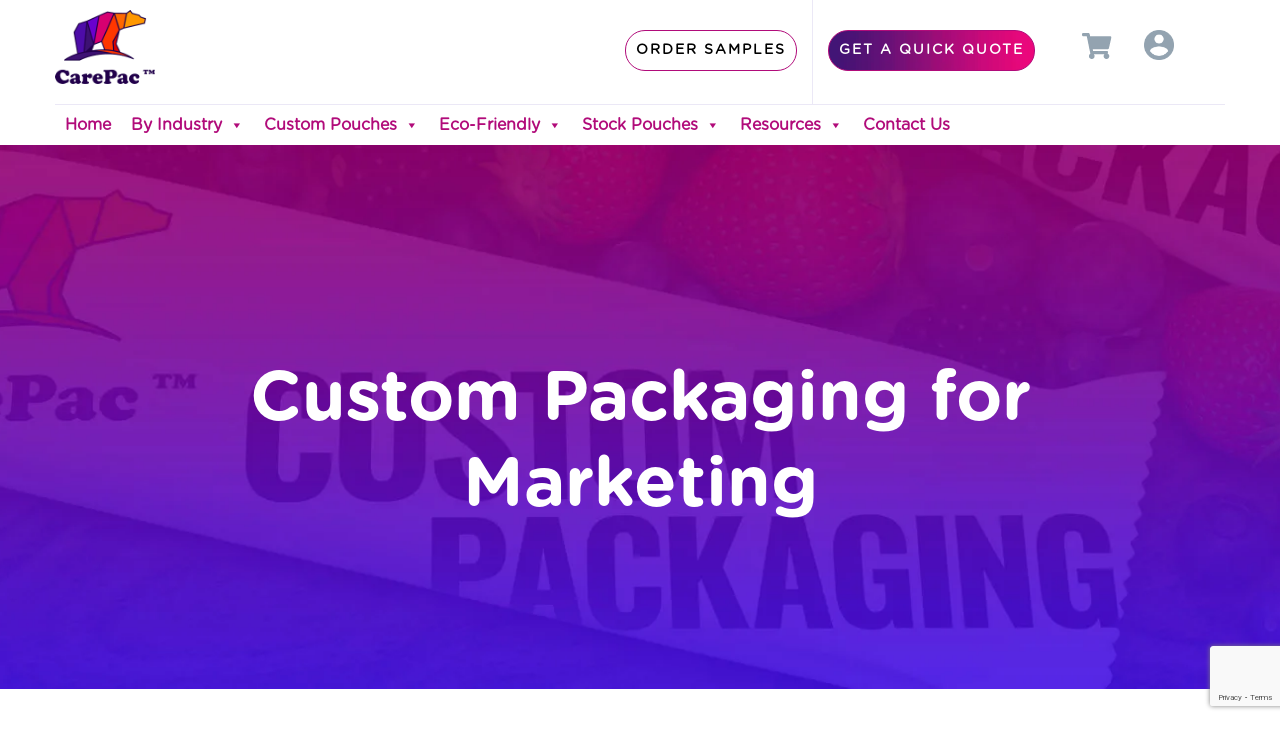

--- FILE ---
content_type: text/html; charset=UTF-8
request_url: https://www.carepac.com/custom-packaging-for-marketing/
body_size: 57313
content:
<!DOCTYPE html>
<!--[if IE 7]><html class="ie ie7" lang="en-US" prefix="og: https://ogp.me/ns#">
<![endif]-->
<!--[if IE 8]><html class="ie ie8" lang="en-US" prefix="og: https://ogp.me/ns#">
<![endif]-->
<!--[if !(IE 7) | !(IE 8)  ]><!--><html lang="en-US" prefix="og: https://ogp.me/ns#"class="tcb">
<!--<![endif]--><head><meta charset="UTF-8"/><meta name="viewport" content="width=device-width, initial-scale=1.0"/>
 <script data-cfasync="false" data-pagespeed-no-defer>var gtm4wp_datalayer_name = "dataLayer";
	var dataLayer = dataLayer || [];
	const gtm4wp_use_sku_instead = 1;
	const gtm4wp_id_prefix = '';
	const gtm4wp_remarketing = false;
	const gtm4wp_eec = true;
	const gtm4wp_classicec = true;
	const gtm4wp_currency = 'USD';
	const gtm4wp_product_per_impression = 10;
	const gtm4wp_needs_shipping_address = false;
	const gtm4wp_business_vertical = 'retail';
	const gtm4wp_business_vertical_id = 'id';
	const gtm4wp_clear_ecommerce = false;</script> <title>#1 Best Custom Packaging For Marketing - Carepac</title><style id="litespeed-ccss">.thrv-page-section{position:relative;box-sizing:border-box!important}.thrv-page-section .tve-page-section-out{position:absolute;width:100%;height:100%;left:0;top:0;box-sizing:border-box;overflow:hidden}.thrv-page-section.tve-height-update .tve-page-section-in{min-height:150px}.thrv-page-section .tve-page-section-in{box-sizing:border-box;margin-right:auto;margin-left:auto;position:relative;z-index:1;min-height:40px}.tve-page-section-in>.thrv_wrapper:first-child{margin-top:0}.thrv_wrapper .tve-content-box-background{position:absolute;width:100%;height:100%!important;left:0;top:0;overflow:hidden;background-clip:padding-box}.thrv_wrapper.thrv-content-box{box-sizing:border-box;position:relative;min-height:10px}.thrv_wrapper.thrv-content-box div:not(.thrv_icon):not(.ui-resizable-handle):not(.tve-auxiliary-icon-element){box-sizing:border-box}.tve-cb{display:inline-block;vertical-align:middle;clear:both;overflow:visible;width:100%;z-index:1;position:relative;min-height:10px}.tcb-icon{display:inline-block;width:1em;height:1em;line-height:1em;vertical-align:middle;stroke-width:0;stroke:currentColor;fill:currentColor;box-sizing:content-box;transform:rotate(var(--tcb-icon-rotation-angle,0deg))}svg.tcb-icon path:not([fill=none]){fill:inherit!important;stroke:inherit!important}.thrv-button{display:table!important;max-width:100%;margin-left:auto;margin-right:auto}.thrv-button.thrv_wrapper{padding:0}@-moz-document url-prefix(){.thrv-button{line-height:0}}a.tcb-button-link{background-color:#1abc9c;padding:12px 15px;font-size:18px;box-sizing:border-box;display:-webkit-inline-flex;display:-ms-inline-flexbox;display:inline-flex;align-items:center;-webkit-align-items:center;overflow:hidden;width:100%;text-align:center;line-height:1.2em}.thrv-button a.tcb-button-link{text-decoration:none!important;color:#fff}a.tcb-button-link>span:before{position:absolute;content:"";display:none;top:-100px;bottom:-100px;width:1px;left:10px;background-color:#007900}span.tcb-button-texts{color:inherit;display:block;flex:1 1 auto;-webkit-flex:1;position:relative}span.tcb-button-texts>span{display:block;padding:0}.tve_image_caption{position:relative}.tve_image_caption:not(.tcb-mm-image.tve-tab-image){height:auto!important}.tve_image_caption .tve_image{max-width:100%;width:100%}.tcb-style-wrap strong{font-weight:var(--g-bold-weight,bold)}.thrv_text_element{overflow-wrap:break-word}.thrive-symbol-shortcode{position:relative}body:not(.tve_editor_page) .thrv_wrapper.thrv_header{padding:0}.tcb-logo{box-sizing:border-box!important;display:block;max-width:100%;width:240px}.tcb-logo.thrv_wrapper{padding:0}.tcb-logo picture{width:100%}.tcb-logo img{display:block;max-width:100%;height:auto}.tcb-pagination{border-top:1px solid rgb(0 0 0/.2);position:relative;width:100%}@media (max-width:767px){.tcb-pagination{flex-direction:column}}.tcb-pagination.thrv_wrapper{box-sizing:border-box;margin:0 auto 30px auto;padding:6px 0}.tcb-pagination[data-type=none]{display:none!important}@-moz-document url-prefix(){strong{font-weight:700}}@media (max-width:767px){html{overflow-x:hidden!important}html,body{max-width:100vw!important}}@media (min-width:1024px){body:not(.tcb_show_all_hidden) .tcb-desktop-hidden{display:none!important}}@media (min-width:768px) and (max-width:1023px){body:not(.tcb_show_all_hidden) .tcb-tablet-hidden{display:none!important}}@media (max-width:767px){body:not(.tcb_show_all_hidden) .tcb-mobile-hidden{display:none!important}}.tcb-permanently-hidden{display:none!important}.tcb-clear:after{display:block;height:0;content:""}.tcb-flex-row{display:flex;flex-wrap:nowrap;align-items:stretch;flex-direction:row;justify-content:space-between;margin-top:0;margin-left:-15px;padding-bottom:15px;padding-top:15px}.tcb-flex-col{flex:1 1 auto;padding-top:0;padding-left:15px}.tcb-flex-row .tcb-flex-col{box-sizing:border-box}.tcb-col{height:100%;display:flex;flex-direction:column;position:relative}.tcb-flex-row .tcb-col{box-sizing:border-box}@media screen and (-ms-high-contrast:active),(-ms-high-contrast:none){.tcb-flex-col{width:100%}.tcb-col{display:block}}@media (max-width:1023px) and (min-width:768px){.tcb-flex-row:not(.tcb--cols--2):not(.tcb-medium-no-wrap),.tcb-flex-row.tcb-resized:not(.tcb--cols--2):not(.tcb-medium-no-wrap){flex-wrap:wrap}.tcb-flex-row:not(.tcb--cols--2):not(.tcb-medium-no-wrap)>.tcb-flex-col,.tcb-flex-row.tcb-resized:not(.tcb--cols--2):not(.tcb-medium-no-wrap)>.tcb-flex-col{max-width:100%!important;flex:1 0 250px}}@media (max-width:767px){.tcb-flex-row{flex-direction:column}.tcb-flex-row.v-2{flex-direction:row}.tcb-flex-row.v-2:not(.tcb-mobile-no-wrap){flex-wrap:wrap}.tcb-flex-row.v-2:not(.tcb-mobile-no-wrap)>.tcb-flex-col{width:100%;max-width:100%!important;flex:1 0 390px}}@media screen and (max-device-width:480px){body{-webkit-text-size-adjust:none}}html{text-rendering:auto!important}html body{text-rendering:auto!important}body.tve_lp:before{content:none}#tve_editor ul{margin-left:20px}.thrv_wrapper{margin-top:20px;margin-bottom:20px;padding:1px}.thrv_wrapper div{box-sizing:content-box}.thrv_symbol .thrv_wrapper:not(.thrv_icon){box-sizing:border-box!important}.thrv_wrapper.tve-elem-default-pad{padding:20px}.thrv_wrapper.thrv_text_element,.thrv_wrapper.thrv-page-section,.thrv_wrapper.thrv_symbol{margin:0}.thrv_wrapper.thrv-columns{margin-top:10px;margin-bottom:10px;padding:0}.tve_shortcode_editor h1{padding:0}p{font-size:1em}.tve_image{border-radius:0;box-shadow:none}div .tve_image_caption{padding:0;max-width:100%!important;box-sizing:border-box!important}.tve_image_caption .tve_image_frame{display:block;max-width:100%;position:relative;overflow:hidden}.tve_image_caption .tve_image{display:block;padding:0;height:auto}@media only screen and (-webkit-min-device-pixel-ratio:0) and (min-width:900px){::i-block-chrome{min-width:250px}}.tvd-toast{justify-content:space-between}.tvd-toast.tve-fe-message{top:50px;width:60%;padding:0;color:#000;max-width:500px;position:fixed;z-index:9999993;left:50%}.tvd-toast.tve-fe-message .tve-toast-message{position:relative;left:-50%;background:#fff;box-shadow:0 0 15px 0#a7a7a7}.tvd-toast.tve-fe-message .tve-toast-icon-container{display:inline-block;width:50px;background:green;color:#fff;height:100%;position:absolute}.tvd-toast.tve-fe-message .tve-toast-message-container{padding:20px 10px 20px 70px;margin:auto 0;font-family:Roboto,sans-serif;font-size:16px}.tvd-toast.tve-fe-message span{text-align:center;display:flex;justify-content:center;flex-direction:column;align-items:center;min-height:50px;height:100%;width:100%}.thrv_symbol.thrv_header{width:100%;position:relative;box-sizing:border-box}.thrv_symbol.thrv_header .thrive-symbol-shortcode{margin:0 auto;position:relative}.symbol-section-in{margin:0 auto;position:relative;z-index:1;box-sizing:border-box}.symbol-section-in:after,.symbol-section-in:before{content:"";display:block;overflow:auto}.symbol-section-out{position:absolute;width:100%;height:100%;left:0;top:0;box-sizing:border-box!important;overflow:hidden}.tcb-woo-mini-cart{position:relative;display:inline-flex;align-self:flex-start;color:#93a3b0;overflow:visible!important;--tve-cart-size:30px}.tcb-woo-mini-cart:not(.tcb-compact-edit-mode){position:relative}.tcb-woo-mini-cart:not(.tcb-compact-edit-mode):after{position:absolute;top:0;right:0;bottom:0;left:0;content:"";background:#fff0}.tcb-woo-mini-cart>div{display:inline-flex;align-items:center}.tcb-woo-mini-cart .widget_shopping_cart_content,.tcb-woo-mini-cart .tcb-woo-mini-cart-amount,.tcb-woo-mini-cart .tcb-woo-mini-cart-text{display:none}.tcb-woo-mini-cart .tcb-woo-mini-cart-icon{font-size:var(--tve-cart-size);position:relative}.tcb-woo-mini-cart .tcb-woo-mini-cart-count{text-align:center;position:absolute;top:-5px;right:-5px;border-radius:50%;min-width:var(--tve-cart-count-size);min-height:var(--tve-cart-count-size);padding:3px;line-height:1;display:flex;align-items:center;justify-content:center;box-sizing:content-box!important;--tve-cart-count-size:calc(var(--tve-cart-size) / 2);font-size:var(--tve-cart-count-size);background-color:#fa6400;color:#fff}.tcb-woo-mini-cart .tcb-woo-mini-cart-count:empty{display:none}.thrv_wrapper.thrv_contentbox_shortcode{position:relative}.thrv_wrapper.thrv_text_element{padding:1px}:root{--woocommerce:#7F54B3;--wc-green:#7ad03a;--wc-red:#a00;--wc-orange:#ffba00;--wc-blue:#2ea2cc;--wc-primary:#7F54B3;--wc-primary-text:white;--wc-secondary:#e9e6ed;--wc-secondary-text:#515151;--wc-highlight:#b3af54;--wc-highligh-text:white;--wc-content-bg:#fff;--wc-subtext:#767676}@media only screen and (max-width:768px){:root{--woocommerce:#7F54B3;--wc-green:#7ad03a;--wc-red:#a00;--wc-orange:#ffba00;--wc-blue:#2ea2cc;--wc-primary:#7F54B3;--wc-primary-text:white;--wc-secondary:#e9e6ed;--wc-secondary-text:#515151;--wc-highlight:#b3af54;--wc-highligh-text:white;--wc-content-bg:#fff;--wc-subtext:#767676}}:root{--woocommerce:#7F54B3;--wc-green:#7ad03a;--wc-red:#a00;--wc-orange:#ffba00;--wc-blue:#2ea2cc;--wc-primary:#7F54B3;--wc-primary-text:white;--wc-secondary:#e9e6ed;--wc-secondary-text:#515151;--wc-highlight:#b3af54;--wc-highligh-text:white;--wc-content-bg:#fff;--wc-subtext:#767676}#mega-menu-wrap-theme-menu,#mega-menu-wrap-theme-menu #mega-menu-theme-menu,#mega-menu-wrap-theme-menu #mega-menu-theme-menu ul.mega-sub-menu,#mega-menu-wrap-theme-menu #mega-menu-theme-menu li.mega-menu-item,#mega-menu-wrap-theme-menu #mega-menu-theme-menu li.mega-menu-row,#mega-menu-wrap-theme-menu #mega-menu-theme-menu li.mega-menu-column,#mega-menu-wrap-theme-menu #mega-menu-theme-menu a.mega-menu-link{border-radius:0;box-shadow:none;background:none;border:0;bottom:auto;box-sizing:border-box;clip:auto;color:#b10b7a;display:block;float:none;font-family:inherit;font-size:18px;height:auto;left:auto;line-height:1.7;list-style-type:none;margin:0;min-height:auto;max-height:none;min-width:auto;max-width:none;opacity:1;outline:none;overflow:visible;padding:0;position:relative;right:auto;text-align:left;text-decoration:none;text-indent:0;text-transform:none;transform:none;top:auto;vertical-align:baseline;visibility:inherit;width:auto;word-wrap:break-word;white-space:normal}#mega-menu-wrap-theme-menu:before,#mega-menu-wrap-theme-menu:after,#mega-menu-wrap-theme-menu #mega-menu-theme-menu:before,#mega-menu-wrap-theme-menu #mega-menu-theme-menu:after,#mega-menu-wrap-theme-menu #mega-menu-theme-menu ul.mega-sub-menu:before,#mega-menu-wrap-theme-menu #mega-menu-theme-menu ul.mega-sub-menu:after,#mega-menu-wrap-theme-menu #mega-menu-theme-menu li.mega-menu-item:before,#mega-menu-wrap-theme-menu #mega-menu-theme-menu li.mega-menu-item:after,#mega-menu-wrap-theme-menu #mega-menu-theme-menu li.mega-menu-row:before,#mega-menu-wrap-theme-menu #mega-menu-theme-menu li.mega-menu-row:after,#mega-menu-wrap-theme-menu #mega-menu-theme-menu li.mega-menu-column:before,#mega-menu-wrap-theme-menu #mega-menu-theme-menu li.mega-menu-column:after,#mega-menu-wrap-theme-menu #mega-menu-theme-menu a.mega-menu-link:before,#mega-menu-wrap-theme-menu #mega-menu-theme-menu a.mega-menu-link:after{display:none}#mega-menu-wrap-theme-menu{border-radius:0}@media only screen and (min-width:1024px){#mega-menu-wrap-theme-menu{background:#fff}}#mega-menu-wrap-theme-menu #mega-menu-theme-menu{text-align:left;padding:0 0 0 0}#mega-menu-wrap-theme-menu #mega-menu-theme-menu a.mega-menu-link{display:inline}#mega-menu-wrap-theme-menu #mega-menu-theme-menu p{margin-bottom:10px}#mega-menu-wrap-theme-menu #mega-menu-theme-menu li.mega-menu-item>ul.mega-sub-menu{display:block;visibility:hidden;opacity:1}@media only screen and (max-width:1023px){#mega-menu-wrap-theme-menu #mega-menu-theme-menu li.mega-menu-item>ul.mega-sub-menu{display:none;visibility:visible;opacity:1}}@media only screen and (min-width:1024px){#mega-menu-wrap-theme-menu #mega-menu-theme-menu[data-effect="fade_up"] li.mega-menu-item.mega-menu-megamenu>ul.mega-sub-menu{opacity:0;transform:translate(0,10px)}}#mega-menu-wrap-theme-menu #mega-menu-theme-menu li.mega-menu-item.mega-menu-megamenu ul.mega-sub-menu ul.mega-sub-menu{visibility:inherit;opacity:1;display:block}#mega-menu-wrap-theme-menu #mega-menu-theme-menu li.mega-menu-item.mega-menu-megamenu ul.mega-sub-menu li.mega-2-columns>ul.mega-sub-menu>li.mega-menu-item{float:left;width:50%}#mega-menu-wrap-theme-menu #mega-menu-theme-menu li.mega-menu-item a.mega-menu-link:before{display:inline-block;font:inherit;font-family:dashicons;position:static;margin:0 6px 0 0;vertical-align:top;-webkit-font-smoothing:antialiased;-moz-osx-font-smoothing:grayscale;color:inherit;background:#fff0;height:auto;width:auto;top:auto}@media only screen and (min-width:1024px){#mega-menu-wrap-theme-menu #mega-menu-theme-menu>li.mega-menu-megamenu.mega-menu-item{position:static}}#mega-menu-wrap-theme-menu #mega-menu-theme-menu>li.mega-menu-item{margin:0 0 0 0;display:inline-block;height:auto;vertical-align:middle}#mega-menu-wrap-theme-menu #mega-menu-theme-menu>li.mega-menu-item>a.mega-menu-link{line-height:40px;height:40px;padding:0 10px 0 10px;vertical-align:baseline;width:auto;display:block;color:#b10b7a;text-transform:none;text-decoration:none;text-align:left;background:#fff0;border:0;border-radius:0;font-family:inherit;font-size:16px;font-weight:700;outline:none}@media only screen and (max-width:1023px){#mega-menu-wrap-theme-menu #mega-menu-theme-menu>li.mega-menu-item{display:list-item;margin:0;clear:both;border:0}#mega-menu-wrap-theme-menu #mega-menu-theme-menu>li.mega-menu-item>a.mega-menu-link{border-radius:0;border:0;margin:0;line-height:40px;height:40px;padding:0 10px;background:#fff0;text-align:left;color:#fff;font-size:14px}}#mega-menu-wrap-theme-menu #mega-menu-theme-menu li.mega-menu-megamenu>ul.mega-sub-menu>li.mega-menu-row{width:100%;float:left}#mega-menu-wrap-theme-menu #mega-menu-theme-menu li.mega-menu-megamenu>ul.mega-sub-menu>li.mega-menu-row .mega-menu-column{float:left;min-height:1px}@media only screen and (min-width:1024px){#mega-menu-wrap-theme-menu #mega-menu-theme-menu li.mega-menu-megamenu>ul.mega-sub-menu>li.mega-menu-row>ul.mega-sub-menu>li.mega-menu-columns-3-of-12{width:25%}#mega-menu-wrap-theme-menu #mega-menu-theme-menu li.mega-menu-megamenu>ul.mega-sub-menu>li.mega-menu-row>ul.mega-sub-menu>li.mega-menu-columns-4-of-12{width:33.3333333333%}#mega-menu-wrap-theme-menu #mega-menu-theme-menu li.mega-menu-megamenu>ul.mega-sub-menu>li.mega-menu-row>ul.mega-sub-menu>li.mega-menu-columns-12-of-12{width:100%}}@media only screen and (max-width:1023px){#mega-menu-wrap-theme-menu #mega-menu-theme-menu li.mega-menu-megamenu>ul.mega-sub-menu>li.mega-menu-row>ul.mega-sub-menu>li.mega-menu-column{width:100%;clear:both}}#mega-menu-wrap-theme-menu #mega-menu-theme-menu li.mega-menu-megamenu>ul.mega-sub-menu>li.mega-menu-row .mega-menu-column>ul.mega-sub-menu>li.mega-menu-item{padding:15px 15px 15px 15px;width:100%}#mega-menu-wrap-theme-menu #mega-menu-theme-menu>li.mega-menu-megamenu>ul.mega-sub-menu{z-index:999;border-radius:0;background:#fff;border:0;padding:20px 40px 20px 40px;position:absolute;width:100%;max-width:none;left:0}@media only screen and (max-width:1023px){#mega-menu-wrap-theme-menu #mega-menu-theme-menu>li.mega-menu-megamenu>ul.mega-sub-menu{float:left;position:static;width:100%}}@media only screen and (min-width:1024px){#mega-menu-wrap-theme-menu #mega-menu-theme-menu>li.mega-menu-megamenu>ul.mega-sub-menu li.mega-menu-columns-3-of-12{width:25%}#mega-menu-wrap-theme-menu #mega-menu-theme-menu>li.mega-menu-megamenu>ul.mega-sub-menu li.mega-menu-columns-4-of-12{width:33.3333333333%}#mega-menu-wrap-theme-menu #mega-menu-theme-menu>li.mega-menu-megamenu>ul.mega-sub-menu li.mega-menu-columns-12-of-12{width:100%}}#mega-menu-wrap-theme-menu #mega-menu-theme-menu>li.mega-menu-megamenu>ul.mega-sub-menu li.mega-menu-column>ul.mega-sub-menu>li.mega-menu-item{color:#b10b7a;font-family:inherit;font-size:18px;display:block;float:left;clear:none;padding:15px 15px 15px 15px;vertical-align:top}#mega-menu-wrap-theme-menu #mega-menu-theme-menu>li.mega-menu-megamenu>ul.mega-sub-menu li.mega-menu-column>ul.mega-sub-menu>li.mega-menu-item>a.mega-menu-link{color:#b10b7a;font-family:inherit;font-size:16px;text-transform:capitalize;text-decoration:underline;font-weight:700;text-align:left;margin:0 0 0 0;padding:0 0 0 0;vertical-align:top;display:block;border:0}#mega-menu-wrap-theme-menu #mega-menu-theme-menu>li.mega-menu-megamenu>ul.mega-sub-menu li.mega-menu-column>ul.mega-sub-menu>li.mega-menu-item li.mega-menu-item>a.mega-menu-link{color:#a22877;font-family:inherit;font-size:14px;text-transform:none;text-decoration:none;font-weight:400;text-align:left;margin:0 0 0 0;padding:0 0 0 0;vertical-align:top;display:block;border:0}@media only screen and (max-width:1023px){#mega-menu-wrap-theme-menu #mega-menu-theme-menu>li.mega-menu-megamenu>ul.mega-sub-menu{border:0;padding:10px;border-radius:0}}#mega-menu-wrap-theme-menu #mega-menu-theme-menu li.mega-menu-item-has-children>a.mega-menu-link>span.mega-indicator{display:inline-block;width:auto;background:#fff0;position:relative;left:auto;min-width:auto;font-size:inherit;padding:0;margin:0 0 0 6px;height:auto;line-height:inherit;color:inherit}#mega-menu-wrap-theme-menu #mega-menu-theme-menu li.mega-menu-item-has-children>a.mega-menu-link>span.mega-indicator:after{content:"";font-family:dashicons;font-weight:400;display:inline-block;margin:0;vertical-align:top;-webkit-font-smoothing:antialiased;-moz-osx-font-smoothing:grayscale;transform:rotate(0);color:inherit;position:relative;background:#fff0;height:auto;width:auto;right:auto;line-height:inherit}#mega-menu-wrap-theme-menu #mega-menu-theme-menu li.mega-menu-item-has-children li.mega-menu-item-has-children>a.mega-menu-link>span.mega-indicator{float:right}@media only screen and (max-width:1023px){#mega-menu-wrap-theme-menu #mega-menu-theme-menu li.mega-menu-item-has-children>a.mega-menu-link>span.mega-indicator{float:right}}#mega-menu-wrap-theme-menu #mega-menu-theme-menu li.mega-menu-megamenu:not(.mega-menu-tabbed) li.mega-menu-item-has-children:not(.mega-collapse-children)>a.mega-menu-link>span.mega-indicator{display:none}@media only screen and (max-width:1023px){#mega-menu-wrap-theme-menu:after{content:"";display:table;clear:both}}#mega-menu-wrap-theme-menu .mega-menu-toggle{display:none;z-index:1;background:#222;border-radius:2px 2px 2px 2px;line-height:40px;height:40px;text-align:left;outline:none;white-space:nowrap}@media only screen and (max-width:1023px){#mega-menu-wrap-theme-menu .mega-menu-toggle{display:-webkit-box;display:-ms-flexbox;display:-webkit-flex;display:flex}}#mega-menu-wrap-theme-menu .mega-menu-toggle .mega-toggle-blocks-left,#mega-menu-wrap-theme-menu .mega-menu-toggle .mega-toggle-blocks-center,#mega-menu-wrap-theme-menu .mega-menu-toggle .mega-toggle-blocks-right{display:-webkit-box;display:-ms-flexbox;display:-webkit-flex;display:flex;-ms-flex-preferred-size:33.33%;-webkit-flex-basis:33.33%;flex-basis:33.33%}#mega-menu-wrap-theme-menu .mega-menu-toggle .mega-toggle-blocks-left{-webkit-box-flex:1;-ms-flex:1;-webkit-flex:1;flex:1;-webkit-box-pack:start;-ms-flex-pack:start;-webkit-justify-content:flex-start;justify-content:flex-start}#mega-menu-wrap-theme-menu .mega-menu-toggle .mega-toggle-blocks-center{-webkit-box-pack:center;-ms-flex-pack:center;-webkit-justify-content:center;justify-content:center}#mega-menu-wrap-theme-menu .mega-menu-toggle .mega-toggle-blocks-right{-webkit-box-flex:1;-ms-flex:1;-webkit-flex:1;flex:1;-webkit-box-pack:end;-ms-flex-pack:end;-webkit-justify-content:flex-end;justify-content:flex-end}#mega-menu-wrap-theme-menu .mega-menu-toggle .mega-toggle-blocks-right .mega-toggle-block{margin-right:6px}#mega-menu-wrap-theme-menu .mega-menu-toggle .mega-toggle-blocks-right .mega-toggle-block:only-child{margin-left:6px}#mega-menu-wrap-theme-menu .mega-menu-toggle .mega-toggle-block{display:-webkit-box;display:-ms-flexbox;display:-webkit-flex;display:flex;height:100%;outline:0;-webkit-align-self:center;-ms-flex-item-align:center;align-self:center;-ms-flex-negative:0;-webkit-flex-shrink:0;flex-shrink:0}@media only screen and (max-width:1023px){#mega-menu-wrap-theme-menu .mega-menu-toggle+#mega-menu-theme-menu{background:#222;padding:0 0 0 0;display:none}#mega-menu-wrap-theme-menu .mega-menu-toggle+#mega-menu-theme-menu{position:fixed;display:block;width:300px;max-width:90%;height:100vh;max-height:100vh;top:0;box-sizing:border-box;overflow:auto;z-index:9999999999;overscroll-behavior:contain;visibility:hidden}#mega-menu-wrap-theme-menu .mega-menu-toggle+#mega-menu-theme-menu{right:-300px}}#mega-menu-wrap-theme-menu .mega-menu-toggle .mega-toggle-block-0 .mega-toggle-animated{padding:0;display:-webkit-box;display:-ms-flexbox;display:-webkit-flex;display:flex;font:inherit;color:inherit;text-transform:none;background-color:#fff0;border:0;margin:0;overflow:visible;transform:scale(.8);align-self:center;outline:0;background:none}#mega-menu-wrap-theme-menu .mega-menu-toggle .mega-toggle-block-0 .mega-toggle-animated-box{width:40px;height:24px;display:inline-block;position:relative;outline:0}#mega-menu-wrap-theme-menu .mega-menu-toggle .mega-toggle-block-0 .mega-toggle-animated-inner{display:block;top:50%;margin-top:-2px}#mega-menu-wrap-theme-menu .mega-menu-toggle .mega-toggle-block-0 .mega-toggle-animated-inner,#mega-menu-wrap-theme-menu .mega-menu-toggle .mega-toggle-block-0 .mega-toggle-animated-inner::before,#mega-menu-wrap-theme-menu .mega-menu-toggle .mega-toggle-block-0 .mega-toggle-animated-inner::after{width:40px;height:4px;background-color:#ddd;border-radius:4px;position:absolute}#mega-menu-wrap-theme-menu .mega-menu-toggle .mega-toggle-block-0 .mega-toggle-animated-inner::before,#mega-menu-wrap-theme-menu .mega-menu-toggle .mega-toggle-block-0 .mega-toggle-animated-inner::after{content:"";display:block}#mega-menu-wrap-theme-menu .mega-menu-toggle .mega-toggle-block-0 .mega-toggle-animated-inner::before{top:-10px}#mega-menu-wrap-theme-menu .mega-menu-toggle .mega-toggle-block-0 .mega-toggle-animated-inner::after{bottom:-10px}#mega-menu-wrap-theme-menu .mega-menu-toggle .mega-toggle-block-0 .mega-toggle-animated-slider .mega-toggle-animated-inner{top:2px}#mega-menu-wrap-theme-menu .mega-menu-toggle .mega-toggle-block-0 .mega-toggle-animated-slider .mega-toggle-animated-inner::before{top:10px}#mega-menu-wrap-theme-menu .mega-menu-toggle .mega-toggle-block-0 .mega-toggle-animated-slider .mega-toggle-animated-inner::after{top:20px}#mega-menu-wrap-theme-menu{clear:both}html{box-sizing:border-box;font-size:16px;-webkit-text-size-adjust:100%;-ms-text-size-adjust:100%;font-smooth:antialiased;-webkit-font-smoothing:antialiased;-moz-osx-font-smoothing:auto}body{font-family:Arial,sans-serif;color:rgb(10 10 10/.85);font-size:1rem;line-height:1.5}body:not(.defaults){background:#fff;margin:0;padding:0}*,*:before,*:after{box-sizing:inherit}p,li{color:rgb(10 10 10/.85);font-family:Arial,sans-serif;font-size:1rem;line-height:1.75;letter-spacing:normal;font-weight:400}h1,h2,h3,h5{margin:0;padding:0;color:#0a0a0a;font-weight:600;line-height:1.4em;font-family:Arial,sans-serif;letter-spacing:normal}h1{font-size:36px;line-height:1.3em}h2{font-size:28px;line-height:1.4em}h3{font-size:24px;line-height:1.4em}h5{font-size:18px;line-height:1.75em}p{margin:0;padding:5px 0 10px 0}a{background-color:#fff0;color:#008fff;line-height:inherit;font-size:inherit;font-weight:inherit;text-decoration:none}a:visited{outline:0}ul{margin-top:10px}ul{list-style:disc}ul>li:not(.thrv-styled-list-item){margin-bottom:0;margin-left:1.5em;overflow:visible!important}strong{font-weight:700}img{border:0;height:auto;vertical-align:middle;max-width:100%}svg:not(:root){overflow:hidden}hr{box-sizing:content-box;height:0}button{color:inherit;font:inherit;margin:0}button{overflow:visible}button{text-transform:none}button{-webkit-appearance:button}button::-moz-focus-inner{border:0;padding:0}hr{background-color:#ccc;border:0;height:1px;margin-bottom:1.5em}button{background:#e6e6e6;border:1px solid #e6e6e6;color:rgb(0 0 0/.8);font-size:1rem;line-height:20px;padding:10px 20px}@media (max-width:1023px){h3{font-size:22px}h2{font-size:26px}h1{font-size:32px}}@media (max-width:767px){h2{font-size:24px}h1{font-size:28px}}ul>li span{line-height:inherit}.landingpage-section{flex-shrink:1;position:relative;margin:0;padding:0;box-sizing:border-box!important;display:flex;justify-content:center;align-items:center;width:100%;z-index:1}.landingpage-section .section-content{box-sizing:border-box!important;position:relative;z-index:1;margin-left:auto;margin-right:auto;height:100%;width:100%;max-width:100%}.landingpage-section .section-background{box-sizing:border-box;height:100%;position:absolute;top:0;overflow:hidden;width:100%;max-width:100%;z-index:0}.landingpage-section.hide-section{display:none}.woocommerce div.product form.cart .group_table .woocommerce-grouped-product-list-item__quantity{grid-area:a;margin-right:25px}.woocommerce div.product form.cart .group_table .woocommerce-grouped-product-list-item__label{grid-area:b}.woocommerce div.product form.cart .group_table .woocommerce-grouped-product-list-item__price{grid-area:c}html{box-sizing:border-box;font-size:16px;-webkit-text-size-adjust:100%;-ms-text-size-adjust:100%;font-smooth:antialiased;-webkit-font-smoothing:antialiased;-moz-osx-font-smoothing:auto}body{font-family:Arial,sans-serif;color:rgb(10 10 10/.85);font-size:1rem;line-height:1.5}body:not(.defaults){background:#fff;margin:0;padding:0}*,*:before,*:after{box-sizing:inherit}p,li{color:rgb(10 10 10/.85);font-family:Arial,sans-serif;font-size:1rem;line-height:1.75;letter-spacing:normal;font-weight:400}h1,h2,h3,h5{margin:0;padding:0;color:#0a0a0a;font-weight:600;line-height:1.4em;font-family:Arial,sans-serif;letter-spacing:normal}h1{font-size:36px;line-height:1.3em}h2{font-size:28px;line-height:1.4em}h3{font-size:24px;line-height:1.4em}h5{font-size:18px;line-height:1.75em}p{margin:0;padding:5px 0 10px 0}a{background-color:#fff0;color:#008fff;line-height:inherit;font-size:inherit;font-weight:inherit;text-decoration:none}a:visited{outline:0}ul{margin-top:10px}ul{list-style:disc}ul>li:not(.thrv-styled-list-item){margin-bottom:0;margin-left:1.5em;overflow:visible!important}strong{font-weight:700}img{border:0;height:auto;vertical-align:middle;max-width:100%}svg:not(:root){overflow:hidden}hr{box-sizing:content-box;height:0}button{color:inherit;font:inherit;margin:0}button{overflow:visible}button{text-transform:none}button{-webkit-appearance:button}button::-moz-focus-inner{border:0;padding:0}hr{background-color:#ccc;border:0;height:1px;margin-bottom:1.5em}button{background:#e6e6e6;border:1px solid #e6e6e6;color:rgb(0 0 0/.8);font-size:1rem;line-height:20px;padding:10px 20px}@media (max-width:1023px){h3{font-size:22px}h2{font-size:26px}h1{font-size:32px}}@media (max-width:767px){h2{font-size:24px}h1{font-size:28px}}ul>li span{line-height:inherit}:root{--tcb-color-0:rgb(0, 0, 0);--tcb-color-0-h:0;--tcb-color-0-s:0%;--tcb-color-0-l:0%;--tcb-color-0-a:1;--tcb-color-1:rgb(255, 1, 132);--tcb-color-1-h:329;--tcb-color-1-s:100%;--tcb-color-1-l:50%;--tcb-color-1-a:1;--tcb-color-2:rgb(158, 166, 208);--tcb-color-2-h:230;--tcb-color-2-s:34%;--tcb-color-2-l:71%;--tcb-color-2-a:1;--tcb-color-3:rgb(106, 107, 108);--tcb-color-3-h:210;--tcb-color-3-s:0%;--tcb-color-3-l:41%;--tcb-color-3-a:1;--tcb-color-4:rgb(255, 255, 255);--tcb-color-4-h:0;--tcb-color-4-s:0%;--tcb-color-4-l:100%;--tcb-color-4-a:1;--tcb-color-5:rgb(177, 11, 122);--tcb-color-5-h:319;--tcb-color-5-s:88%;--tcb-color-5-l:36%;--tcb-color-5-a:1;--tcb-color-6:rgb(177, 11, 122);--tcb-color-6-h:319;--tcb-color-6-s:88%;--tcb-color-6-l:36%;--tcb-color-6-a:1;--tcb-color-7:rgb(255, 0, 8);--tcb-color-7-h:358;--tcb-color-7-s:100%;--tcb-color-7-l:50%;--tcb-color-7-a:1;--tcb-color-8:rgb(255, 255, 255);--tcb-color-8-h:0;--tcb-color-8-s:0%;--tcb-color-8-l:100%;--tcb-color-8-a:1;--tcb-color-9:rgb(106, 107, 108);--tcb-color-9-h:210;--tcb-color-9-s:0%;--tcb-color-9-l:41%;--tcb-color-9-a:1;--tcb-color-10:rgba(45, 138, 230, 0.8);--tcb-color-10-h:209;--tcb-color-10-s:78%;--tcb-color-10-l:53%;--tcb-color-10-a:0.8;--tcb-color-11:rgba(45, 138, 230, 0.8);--tcb-color-11-h:209;--tcb-color-11-s:78%;--tcb-color-11-l:53%;--tcb-color-11-a:0.8;--tcb-color-12:rgba(59, 100, 141, 0.8);--tcb-color-12-h:210;--tcb-color-12-s:41%;--tcb-color-12-l:39%;--tcb-color-12-a:0.8;--tcb-gradient-0:linear-gradient(270deg, rgb(63, 20, 117) 0%, rgb(237, 7, 124) 100%);--tcb-gradient-1:linear-gradient(180deg, rgb(116, 50, 50) 0%, #000000 100%);--tcb-gradient-2:linear-gradient(270deg, rgb(63, 20, 117) 0%, rgb(237, 7, 124) 100%);--tcb-gradient-3:linear-gradient(125deg, rgb(63, 20, 117) 40%, rgb(134, 48, 113) 100%);--tcb-background-author-image:url(https://secure.gravatar.com/avatar/bfd01085975118d742b6f6f845f1fecd?s=256&d=mm&r=g);--tcb-background-user-image:url(https://cdnimg.carepac.com/);--tcb-background-featured-image-thumbnail:url(https://cdnimg.carepac.com/wp-content/uploads/2021/03/4.jpg);--tcb-skin-color-0:hsla(var(--tcb-theme-main-master-h,210), var(--tcb-theme-main-master-s,77%), var(--tcb-theme-main-master-l,54%), var(--tcb-theme-main-master-a,1));--tcb-skin-color-0-h:var(--tcb-theme-main-master-h,210);--tcb-skin-color-0-s:var(--tcb-theme-main-master-s,77%);--tcb-skin-color-0-l:var(--tcb-theme-main-master-l,54%);--tcb-skin-color-0-a:var(--tcb-theme-main-master-a,1);--tcb-skin-color-1:hsla(calc(var(--tcb-theme-main-master-h,210) - 0 ), 79%, 54%, 0.5);--tcb-skin-color-1-h:calc(var(--tcb-theme-main-master-h,210) - 0 );--tcb-skin-color-1-s:79%;--tcb-skin-color-1-l:54%;--tcb-skin-color-1-a:0.5;--tcb-skin-color-3:hsla(calc(var(--tcb-theme-main-master-h,210) + 30 ), 85%, 13%, 1);--tcb-skin-color-3-h:calc(var(--tcb-theme-main-master-h,210) + 30 );--tcb-skin-color-3-s:85%;--tcb-skin-color-3-l:13%;--tcb-skin-color-3-a:1;--tcb-skin-color-8:hsla(calc(var(--tcb-theme-main-master-h,210) - 0 ), 79%, 54%, 0.18);--tcb-skin-color-8-h:calc(var(--tcb-theme-main-master-h,210) - 0 );--tcb-skin-color-8-s:79%;--tcb-skin-color-8-l:54%;--tcb-skin-color-8-a:0.18;--tcb-skin-color-9:hsla(calc(var(--tcb-theme-main-master-h,210) - 3 ), 56%, 96%, 1);--tcb-skin-color-9-h:calc(var(--tcb-theme-main-master-h,210) - 3 );--tcb-skin-color-9-s:56%;--tcb-skin-color-9-l:96%;--tcb-skin-color-9-a:1;--tcb-skin-color-10:hsla(calc(var(--tcb-theme-main-master-h,210) - 21 ), 100%, 81%, 1);--tcb-skin-color-10-h:calc(var(--tcb-theme-main-master-h,210) - 21 );--tcb-skin-color-10-s:100%;--tcb-skin-color-10-l:81%;--tcb-skin-color-10-a:1;--tcb-skin-color-13:hsla(calc(var(--tcb-theme-main-master-h,210) - 0 ), 79%, 36%, 0.5);--tcb-skin-color-13-h:calc(var(--tcb-theme-main-master-h,210) - 0 );--tcb-skin-color-13-s:79%;--tcb-skin-color-13-l:36%;--tcb-skin-color-13-a:0.5;--tcb-skin-color-16:hsla(calc(var(--tcb-theme-main-master-h,210) - 0 ), 3%, 36%, 1);--tcb-skin-color-16-h:calc(var(--tcb-theme-main-master-h,210) - 0 );--tcb-skin-color-16-s:3%;--tcb-skin-color-16-l:36%;--tcb-skin-color-16-a:1;--tcb-skin-color-18:hsla(calc(var(--tcb-theme-main-master-h,210) - 0 ), calc(var(--tcb-theme-main-master-s,77%) + 2% ), calc(var(--tcb-theme-main-master-l,54%) - 0% ), 0.8);--tcb-skin-color-18-h:calc(var(--tcb-theme-main-master-h,210) - 0 );--tcb-skin-color-18-s:calc(var(--tcb-theme-main-master-s,77%) + 2% );--tcb-skin-color-18-l:calc(var(--tcb-theme-main-master-l,54%) - 0% );--tcb-skin-color-18-a:0.8;--tcb-skin-color-19:hsla(calc(var(--tcb-theme-main-master-h,210) - 3 ), 56%, 96%, 0.85);--tcb-skin-color-19-h:calc(var(--tcb-theme-main-master-h,210) - 3 );--tcb-skin-color-19-s:56%;--tcb-skin-color-19-l:96%;--tcb-skin-color-19-a:0.85;--tcb-skin-color-20:hsla(calc(var(--tcb-theme-main-master-h,210) - 3 ), 56%, 96%, 0.9);--tcb-skin-color-20-h:calc(var(--tcb-theme-main-master-h,210) - 3 );--tcb-skin-color-20-s:56%;--tcb-skin-color-20-l:96%;--tcb-skin-color-20-a:0.9;--tcb-skin-color-21:hsla(calc(var(--tcb-theme-main-master-h,210) - 210 ), calc(var(--tcb-theme-main-master-s,77%) - 77% ), calc(var(--tcb-theme-main-master-l,54%) + 46% ), 1);--tcb-skin-color-21-h:calc(var(--tcb-theme-main-master-h,210) - 210 );--tcb-skin-color-21-s:calc(var(--tcb-theme-main-master-s,77%) - 77% );--tcb-skin-color-21-l:calc(var(--tcb-theme-main-master-l,54%) + 46% );--tcb-skin-color-21-a:1;--tcb-skin-color-2:rgb(248, 248, 248);--tcb-skin-color-2-h:0;--tcb-skin-color-2-s:0%;--tcb-skin-color-2-l:97%;--tcb-skin-color-2-a:1;--tcb-skin-color-4:rgb(12, 17, 21);--tcb-skin-color-4-h:206;--tcb-skin-color-4-s:27%;--tcb-skin-color-4-l:6%;--tcb-skin-color-4-a:1;--tcb-skin-color-5:rgb(106, 107, 108);--tcb-skin-color-5-h:210;--tcb-skin-color-5-s:0%;--tcb-skin-color-5-l:41%;--tcb-skin-color-5-a:1;--tcb-skin-color-14:rgb(230, 230, 230);--tcb-skin-color-14-h:0;--tcb-skin-color-14-s:0%;--tcb-skin-color-14-l:90%;--tcb-skin-color-14-a:1;--tcb-skin-color-22:rgb(255, 255, 255);--tcb-skin-color-22-h:0;--tcb-skin-color-22-s:0%;--tcb-skin-color-22-l:100%;--tcb-skin-color-22-a:1;--tcb-main-master-h:332;--tcb-main-master-s:100%;--tcb-main-master-l:41%;--tcb-main-master-a:1;--tcb-theme-main-master-h:332;--tcb-theme-main-master-s:100%;--tcb-theme-main-master-l:41%;--tcb-theme-main-master-a:1}@media (min-width:300px){.tcb-style-wrap h1{color:var(--tcb-skin-color-4);--tcb-applied-color:var$(--tcb-skin-color-4);font-family:GothamRoundedBold;font-weight:var(--g-regular-weight,normal);font-size:52px;background-color:#fff0;font-style:normal;margin:0;padding-top:0;padding-bottom:0;text-decoration:rgb(10 10 10/.85);text-transform:none;border-left:0 none rgb(10 10 10/.85);line-height:1.3em;--tcb-typography-font-family:GothamRoundedBold;--tcb-typography-font-size:52px}.tcb-style-wrap h2{color:var(--tcb-skin-color-3);--tcb-applied-color:var$(--tcb-skin-color-3);--tve-applied-color:var$(--tcb-color-0);font-size:40px;font-family:GothamRoundedBold;background-color:#fff0;font-weight:600;font-style:normal;margin:0;padding-top:0;padding-bottom:22px;text-decoration:none solid #3f1475;text-transform:none;border-left:0 none #3f1475;--tcb-typography-font-size:40px}.tcb-style-wrap h5{font-family:GothamRoundedMedium;font-weight:var(--g-regular-weight,normal);color:var(--tcb-skin-color-4);--tcb-applied-color:var$(--tcb-skin-color-4);padding-top:0;margin-top:0;padding-bottom:0;margin-bottom:0;line-height:1.4em;--tcb-typography-font-family:GothamRoundedMedium}.tcb-style-wrap p{color:var(--tcb-skin-color-5);--tcb-applied-color:var$(--tcb-skin-color-5);font-family:GothamRoundedBook;font-weight:var(--g-regular-weight,normal);font-size:18px;padding-top:0;margin-top:0;padding-bottom:0;margin-bottom:0;--tcb-typography-font-family:GothamRoundedBook}body,.tcb-plain-text{color:var(--tcb-skin-color-5);--tcb-applied-color:var$(--tcb-skin-color-5);font-family:GothamRoundedBook;font-weight:var(--g-regular-weight,normal);font-size:18px;--tcb-typography-font-family:GothamRoundedBook}}@media (max-width:1023px){.tcb-style-wrap h1{font-size:36px;padding-bottom:22px;margin-bottom:0}.tcb-style-wrap h2{padding-bottom:22px;margin-bottom:0;font-size:28px}.tcb-style-wrap h5{padding-bottom:22px;margin-bottom:0}.tcb-style-wrap p{padding-bottom:22px;margin-bottom:0;padding-top:0;margin-top:0}}@media (max-width:767px){.tcb-style-wrap h1{font-size:28px;padding-bottom:20px;margin-bottom:0}.tcb-style-wrap h2{font-size:24px;padding-bottom:20px;margin-bottom:0}.tcb-style-wrap h5{padding-bottom:20px;margin-bottom:0}.tcb-style-wrap p{padding-bottom:20px;margin-bottom:0;padding-top:0;margin-top:0}}@media (min-width:300px){.tve_post_lp>div>:not(#tve){--page-section-max-width:1920px}[data-css="tve-u-602a2ea1722f29"]{padding:0px!important}li,.tcb-plain-text,h1,h2,h3,h5{color:var(--tve-color,var(--tcb-local-color-2827b));--tve-applied-color:var$(--tve-color,var$(--tcb-local-color-2827b));--tcb-applied-color:var$(--tve-color,var(--tcb-local-color-2827b))}[data-css="tve-u-602a2ea1722fb9"]{max-width:1170px;--tve-alignment:center;float:none;padding:0px!important;margin:0 auto!important}:not(#tve) [data-css="tve-u-602a2ea1722fd6"]{font-weight:var(--g-bold-weight,bold)!important;padding-bottom:0px!important;margin-bottom:0px!important;font-size:70px!important;line-height:86px!important;color:#ffffff!important;--tcb-applied-color:var$(--tcb-skin-color-22) !important;--tve-applied-color:var$(--tcb-skin-color-22) !important}[data-css="tve-u-602a2ea1722f95"]{max-width:1920px;--tve-alignment:center;float:none;padding:210px 20px 160px!important;--tve-applied-max-width:1920px !important;margin-left:auto!important;margin-right:auto!important;margin-bottom:0px!important}[data-css="tve-u-602a2ea1722fa0"]{--tve-border-width:1px;background-image:url(https://cdnimg.carepac.com/wp-content/uploads/2021/03/4.jpg)!important;--background-image:url(https://cdnimg.carepac.com/wp-content/uploads/2021/03/4.jpg) !important;--tve-applied-background-image:url(https://cdnimg.carepac.com/wp-content/uploads/2021/03/4.jpg) !important;border-bottom-style:none!important;background-size:cover!important;background-attachment:scroll!important;--background-size:cover !important;--background-position:50% 51% !important;--background-attachment:scroll !important;--background-repeat:no-repeat !important;background-position:50% 51%!important;background-repeat:no-repeat!important}[data-css="tve-u-602a2ea1722fc5"]{padding-left:100px!important;padding-right:100px!important}[data-css="tve-u-602a2ea1723005"]{max-width:1170px;--tve-alignment:center;float:none;padding:0px!important;margin:0 auto!important}[data-css="tve-u-602a2ea1722fe9"]{max-width:1920px;--tve-alignment:center;float:none;padding-top:70px!important;padding-bottom:70px!important;--tve-applied-max-width:1920px !important;margin:0 auto!important}[data-css="tve-u-602a2ea1723011"]{margin-bottom:30px!important}[data-css="tve-u-602a2ea1722ff6"]{background-image:none!important;--background-image:none !important;--tve-applied-background-image:none !important;background-color:transparent!important;--background-color:transparent !important;--tve-applied-background-color:transparent !important;border:none!important;--tve-applied-border:none !important}#tcb_landing_page h2{line-height:70px;color:#000;background-color:#fff0;font-family:GothamRoundedBold;font-size:60px;font-weight:400;font-style:normal;margin:0;padding-top:0;padding-bottom:0;text-transform:none;border-left:0 none #1d1396;--tcb-applied-color:var$(--tcb-color-0)}:not(#tve) [data-css="tve-u-177c9f9625c"]{color:#ffffff!important;--tcb-applied-color:var$(--tcb-skin-color-22) !important;--tve-applied-color:var$(--tcb-skin-color-22) !important;padding-bottom:20px!important;margin-bottom:0px!important}[data-css="tve-u-177c9f9625d"]{margin-bottom:30px!important}[data-css="tve-u-177c9f9626c"]{margin-top:0px!important;padding:10px 10px 10px 40px!important;margin-bottom:0px!important}:not(#tve) [data-css="tve-u-177c9f9626d"]{--tcb-applied-color:var$(--tcb-color-0);color:#000000!important;--tve-applied-color:var$(--tcb-color-0) !important;font-size:30px!important;line-height:40px!important;text-transform:uppercase!important}:not(#tve) [data-css="tve-u-177c9f9626f"]{color:#ffffff!important;--tcb-applied-color:var$(--tcb-skin-color-22) !important;--tve-applied-color:var$(--tcb-skin-color-22) !important;padding-bottom:0px!important;margin-bottom:0px!important}:not(#tve) [data-css="tve-u-177c9f96270"]{color:#ffffff!important;--tcb-applied-color:var$(--tcb-skin-color-22) !important;--tve-applied-color:var$(--tcb-skin-color-22) !important;padding-bottom:0px!important;margin-bottom:0px!important}:not(#tve) [data-css="tve-u-177c9f96271"]{color:#ffffff!important;--tcb-applied-color:var$(--tcb-skin-color-22) !important;--tve-applied-color:var$(--tcb-skin-color-22) !important;padding-bottom:0px!important;margin-bottom:0px!important}:not(#tve) [data-css="tve-u-177c9f96272"]{color:#ffffff!important;--tcb-applied-color:var$(--tcb-skin-color-22) !important;--tve-applied-color:var$(--tcb-skin-color-22) !important;padding-bottom:0px!important;margin-bottom:0px!important}:not(#tve) [data-css="tve-u-177c9f96275"]{letter-spacing:0;font-family:GothamRoundedMedium!important;font-weight:var(--g-regular-weight,normal)!important;text-transform:uppercase!important;font-size:16px!important}[data-css="tve-u-177c9f96275"]{line-height:1em!important}:not(#tve) [data-css="tve-u-177c9f96276"]{color:#ffffff!important;--tcb-applied-color:var$(--tcb-skin-color-22) !important;--tve-applied-color:var$(--tcb-skin-color-22) !important;padding-bottom:0px!important;margin-bottom:0px!important}[data-css="tve-u-177c9f96277"] .tcb-button-link{letter-spacing:2px;border-radius:40px;overflow:hidden;border:none;--tve-applied-border:none;background-image:url(https://cdnimg.carepac.com/wp-content/uploads/2021/01/btn_bg.jpg)!important;--tve-applied-background-image:url(https://cdnimg.carepac.com/wp-content/uploads/2021/01/btn_bg.jpg) !important;padding:20px 25px!important;--background-image:url(https://cdnimg.carepac.com/wp-content/uploads/2021/01/btn_bg.jpg) !important;background-size:cover!important;background-attachment:scroll!important;--background-size:cover !important;--background-position:50% 50% !important;--background-attachment:scroll !important;--background-repeat:no-repeat !important;background-color:#fff0!important;--background-color:rgba(255,255,255,0) !important;--tve-applied-background-color:var$(--tcb-skin-color-21) !important;background-position:50% 50%!important;background-repeat:no-repeat!important}[data-css="tve-u-177c9f96277"] .tcb-button-link span{color:#fff;--tcb-applied-color:#fff}[data-css="tve-u-177c9f96277"]{float:left;z-index:3;position:relative;--tve-alignment:left;--tve-border-radius:40px;--tve-border-width:2px;--tcb-local-color-62516:rgb(47,138,229) !important;margin:40px 0 0px!important}[data-css="tve-u-177c9f96279"]::after{clear:both}[data-css="tve-u-177c9f9627a"]{width:270px;--tve-alignment:center;float:none;margin-left:auto!important;margin-right:auto!important;margin-top:0px!important}[data-css="tve-u-177c9f9627d"]{max-width:2000px;margin-top:0px!important;padding:0px!important;margin-bottom:40px!important}[data-css="tve-u-177c9f9627e"]{margin-top:0px!important;padding:0px!important;margin-bottom:40px!important}[data-css="tve-u-177c9f9627f"]{margin-top:0px!important;padding:0px!important;margin-bottom:40px!important}[data-css="tve-u-177c9f96280"]{margin-top:0px!important;padding:0px!important;margin-bottom:40px!important}[data-css="tve-u-177c9f96281"]{margin-top:0px!important;padding:0px!important;margin-bottom:0px!important}:not(#tve) [data-css="tve-u-177c9f96283"]{--tcb-applied-color:var$(--tcb-color-0);color:#000000!important;--tve-applied-color:var$(--tcb-color-0) !important;font-size:30px!important;line-height:40px!important;text-transform:uppercase!important}:not(#tve) [data-css="tve-u-177c9f96284"]{--tcb-applied-color:var$(--tcb-color-0);color:#000000!important;--tve-applied-color:var$(--tcb-color-0) !important;font-size:30px!important;line-height:40px!important;text-transform:uppercase!important}:not(#tve) [data-css="tve-u-177c9f96286"]{--tcb-applied-color:var$(--tcb-color-0);color:#000000!important;--tve-applied-color:var$(--tcb-color-0) !important;font-size:30px!important;line-height:40px!important;text-transform:uppercase!important}:not(#tve) [data-css="tve-u-177c9f96287"]{--tcb-applied-color:var$(--tcb-color-0);color:#000000!important;--tve-applied-color:var$(--tcb-color-0) !important;font-size:30px!important;line-height:40px!important;text-transform:uppercase!important}:not(#tve) [data-css="tve-u-177c9f96288"]{--tcb-applied-color:var$(--tcb-color-0);color:#000000!important;--tve-applied-color:var$(--tcb-color-0) !important;font-size:30px!important;line-height:40px!important;text-transform:uppercase!important}:not(#tve) [data-css="tve-u-1785ec3a8ed"]{--tcb-applied-color:var$(--tcb-color-3);color:#6a6b6c!important;--tve-applied-color:var$(--tcb-color-3) !important;padding-bottom:0px!important;margin-bottom:0px!important}:not(#tve) [data-css="tve-u-1785ec3bcc7"]{--tcb-applied-color:var$(--tcb-color-3);color:#6a6b6c!important;--tve-applied-color:var$(--tcb-color-3) !important;padding-bottom:0px!important;margin-bottom:0px!important}:not(#tve) [data-css="tve-u-1785ec3ccf7"]{--tcb-applied-color:var$(--tcb-color-3);color:#6a6b6c!important;--tve-applied-color:var$(--tcb-color-3) !important;padding-bottom:0px!important;margin-bottom:0px!important}:not(#tve) [data-css="tve-u-1785ec3e31c"]{--tcb-applied-color:var$(--tcb-color-3);color:#6a6b6c!important;--tve-applied-color:var$(--tcb-color-3) !important;padding-bottom:20px!important;margin-bottom:0px!important}:not(#tve) [data-css="tve-u-1785ec3e320"]{--tcb-applied-color:var$(--tcb-color-3);color:#6a6b6c!important;--tve-applied-color:var$(--tcb-color-3) !important;padding-bottom:0px!important;margin-bottom:0px!important}.thrv_header .symbol-section-in{box-sizing:border-box}}@media (max-width:1023px){:not(#tve) [data-css="tve-u-602a2ea1722fd6"]{line-height:1.2em!important;font-size:50px!important}[data-css="tve-u-602a2ea1722f95"]{padding-top:100px!important;padding-bottom:100px!important}[data-css="tve-u-602a2ea1722fe9"]{padding-top:40px!important;padding-bottom:40px!important}#tcb_landing_page h2{line-height:1.2em;font-size:50px;padding-bottom:0;margin-bottom:0}[data-css="tve-u-177c9f96277"]{--tve-alignment:center;float:none;z-index:3;position:relative;min-width:0px!important;--tve-applied-min-width:270px !important;margin-left:auto!important;margin-right:auto!important}[data-css="tve-u-177c9f96279"]::after{clear:both}:not(#tve) [data-css="tve-u-177c9f96283"]{padding-bottom:0px!important;margin-bottom:0px!important}:not(#tve) [data-css="tve-u-177c9f96284"]{padding-bottom:0px!important;margin-bottom:0px!important}:not(#tve) [data-css="tve-u-177c9f96286"]{padding-bottom:0px!important;margin-bottom:0px!important}:not(#tve) [data-css="tve-u-177c9f96287"]{padding-bottom:0px!important;margin-bottom:0px!important}:not(#tve) [data-css="tve-u-177c9f96288"]{padding-bottom:0px!important;margin-bottom:0px!important}}@media (max-width:767px){:not(#tve) [data-css="tve-u-602a2ea1722fd6"]{font-size:40px!important;line-height:1.25em!important}[data-css="tve-u-602a2ea1722fc5"]{padding-right:1px!important;padding-left:1px!important}[data-css="tve-u-602a2ea1722f95"]{padding-top:100px!important;padding-bottom:100px!important}#tcb_landing_page h2{line-height:1.33em;font-size:30px}:not(#tve) [data-css="tve-u-177c9f96275"]{font-size:16px!important}[data-css="tve-u-177c9f96277"]{min-width:270px;--tve-alignment:center;float:none;--tve-applied-min-width:270px !important;margin-left:auto!important;margin-right:auto!important}[data-css="tve-u-177c9f96277"] .tcb-button-link{padding-left:25px!important}:not(#tve) [data-css="tve-u-177c9f96283"]{font-size:26px!important}:not(#tve) [data-css="tve-u-177c9f96284"]{font-size:26px!important}:not(#tve) [data-css="tve-u-177c9f96286"]{font-size:26px!important}:not(#tve) [data-css="tve-u-177c9f96287"]{font-size:26px!important}:not(#tve) [data-css="tve-u-177c9f96288"]{font-size:26px!important}}.steps-tab .step-details{display:none}a{color:#b10b7a}@media (max-width:1024px){.page-template-default .tve-cb{min-height:100px}}@media (max-width:767px){.page-template-default .tve-cb{min-height:80px}}.tcb-logo img{margin:-10px 0 0px!important}#mega-menu-wrap-theme-menu #mega-menu-theme-menu li.mega-menu-megamenu>ul.mega-sub-menu>li.mega-menu-row .mega-menu-column>ul.mega-sub-menu>li.mega-menu-item{border-bottom:1px solid #dfdfdf;padding-bottom:5px}#mega-menu-wrap-theme-menu #mega-menu-theme-menu li.mega-menu-megamenu>ul.mega-sub-menu>li.mega-menu-row .mega-menu-column>ul.mega-sub-menu>li.mega-menu-item{border-bottom:5px solid #fff}#mega-menu-wrap-theme-menu #mega-menu-theme-menu li.mega-menu-megamenu>ul.mega-sub-menu>li.mega-menu-row .mega-menu-column>ul.mega-sub-menu>li.mega-menu-item{padding-top:1px}#mega-menu-wrap-theme-menu #mega-menu-theme-menu>li.mega-menu-megamenu>ul.mega-sub-menu li.mega-menu-column>ul.mega-sub-menu>li.mega-menu-item li.mega-menu-item>a.mega-menu-link{padding:5px 0 5px 0}#mega-menu-wrap-theme-menu .mega-menu-toggle{margin-top:30px;background:none}#mega-menu-wrap-theme-menu .mega-menu-toggle .mega-toggle-blocks-right .mega-toggle-block:only-child{margin-left:0}#mega-menu-wrap-theme-menu .mega-menu-toggle .mega-toggle-blocks-right .mega-toggle-block{margin-right:0}#thrive-header>div>div.symbol-section-in.tve-default-state>div>div.tve-cb>div.thrv_wrapper.thrv_contentbox_shortcode.thrv-content-box.tve-elem-default-pad.tcb-desktop-hidden>div.tve-cb>div>div{margin-top:5px}#mega-menu-wrap-theme-menu .mega-menu-toggle .mega-toggle-block-0 .mega-toggle-animated-inner,#mega-menu-wrap-theme-menu .mega-menu-toggle .mega-toggle-block-0 .mega-toggle-animated-inner::before,#mega-menu-wrap-theme-menu .mega-menu-toggle .mega-toggle-block-0 .mega-toggle-animated-inner::after{background-color:#b10b7a}:root{--tcb-color-5:#b10b7a !important;--tcb-color-5-h:0;--tcb-color-5-s:0%;--tcb-color-5-l:100%;--tcb-color-5-a:1}html{height:auto}body:before,body:after{height:0!important}.tve_wrap_all{position:relative}.thrv-page-section[data-inherit-lp-settings="1"] .tve-page-section-in{max-width:1080px!important;max-width:var(--page-section-max-width)!important}@media (min-width:300px){.thrv_symbol_37803 .symbol-section-out{box-shadow:rgb(0 0 0/.08)0 2px 30px 0;background-color:#ffffff!important}.thrv_symbol_37803 .symbol-section-in{max-width:100%;padding:8px 20px!important}.thrv_symbol_37803{max-width:var(--lp-layout-max-width);top:0;margin-left:0px!important;z-index:10!important}.thrv_symbol_37803.tve-default-state .symbol-section-out.tve-default-state{box-shadow:none;max-width:100%;--tve-applied-box-shadow:none;background-color:#b10b7a!important;padding:8px 20px!important;--background-color:rgb(177,11,122) !important;--tve-applied-background-color:var$(--tcb-color-5) !important;background-image:linear-gradient(var(--tcb-skin-color-22),var(--tcb-skin-color-22))!important;background-size:auto!important;background-position:50% 50%!important;background-attachment:scroll!important;background-repeat:no-repeat!important;--background-image:linear-gradient(var(--tcb-skin-color-22),var(--tcb-skin-color-22)) !important;--background-size:auto !important;--background-position:50% 50% !important;--background-attachment:scroll !important;--background-repeat:no-repeat !important;--tve-applied-background-image:linear-gradient(var$(--tcb-skin-color-22),var$(--tcb-skin-color-22)) !important}.thrv_symbol_37803.tve-default-state{margin-bottom:0px!important}.thrv_symbol_37803 .symbol-section-in.tve-default-state{padding:0px!important}.thrv_symbol_37803 [data-css="tve-u-177818fe930"]{max-width:1920px;--tve-alignment:center;float:none;padding-bottom:0px!important;padding-top:0px!important;margin:0 auto!important;--tve-applied-max-width:1920px !important}.thrv_symbol_37803 [data-css="tve-u-17781902bf3"]{max-width:1170px;--tve-alignment:center;float:none;--tve-applied-max-width:1170px !important;margin:0 auto!important;padding:0px!important}.thrv_symbol_37803 [data-css="tve-u-1778190dc5d"]{padding:0px!important;margin:0px!important}.thrv_symbol_37803 [data-css="tve-u-17781edad49"]{padding:0px!important;margin:0px!important;z-index:10!important}.thrv_symbol_37803 [data-css="tve-u-177cedfd899"]{min-height:0}.thrv_symbol_37803 [data-css="tve-u-177cee0125b"]{min-height:0}.thrv_symbol_37803.tve-default-state .symbol-section-in.tve-default-state{display:block;min-height:0px!important}.thrv_symbol_37803 [data-css="tve-u-177cee92aa3"]{max-width:1170px;--tve-alignment:center;float:none;--tve-applied-max-width:1170px !important;margin:0 auto!important;padding:0px!important}.thrv_symbol_37803 [data-css="tve-u-177cee9dfa3"]{width:140px!important;margin-top:0px!important;margin-bottom:0px!important}.thrv_symbol_37803 [data-css="tve-u-177cefbcaf0"]{margin:0px!important}.thrv_symbol_37803 [data-css="tve-u-177cefbcd80"]{padding:0px!important}.thrv_symbol_37803 [data-css="tve-u-177cefbfc0c"]{justify-content:center!important}.thrv_symbol_37803 [data-css="tve-u-177d8d96c60"]{margin-bottom:0px!important;margin-top:0px!important}.thrv_symbol_37803 [data-css="tve-u-178ef0224f7"]{max-width:50%}.thrv_symbol_37803 [data-css="tve-u-1825b3192ed"]{max-width:50%}.thrv_symbol_37803 [data-css="tve-u-1825c7b91ca"]{min-height:0;--tve-font-size:16px}:not(#tve) .thrv_symbol_37803 .thrv-content-box [data-css="tve-u-1825c7b91ca"] p,:not(#tve) .thrv_symbol_37803 .thrv-content-box [data-css="tve-u-1825c7b91ca"] li,:not(#tve) .thrv_symbol_37803 .thrv-content-box [data-css="tve-u-1825c7b91ca"] .tcb-plain-text{font-size:var(--tve-font-size,16px)}.thrv_symbol_37803 [data-css="tve-u-1825d2c5aba"]{max-width:46.8999%}.thrv_symbol_37803 [data-css="tve-u-1825d2c5ac1"]{max-width:18.3%}.thrv_symbol_37803 [data-css="tve-u-1825d2d11e5"]{width:100px!important}.thrv_symbol_37803 [data-css="tve-u-1825d2dcbac"] .tcb-button-link{letter-spacing:2px;background-image:linear-gradient(var(--tcb-local-color-62516,#1372d3),var(--tcb-local-color-62516,#1372d3));--tve-applied-background-image:linear-gradient(var$(--tcb-local-color-62516,rgb(19,114,211)),var$(--tcb-local-color-62516,rgb(19,114,211)));background-size:auto;background-attachment:scroll;border-radius:40px;background-position:50% 50%;background-repeat:no-repeat;overflow:hidden;border:1px solid #b10b7a;--tve-applied-border:1px solid var$(--tcb-color-6);padding:10px!important;background-color:transparent!important}.thrv_symbol_37803 [data-css="tve-u-1825d2dcbac"] .tcb-button-link span{color:#fff;--tcb-applied-color:#fff}.thrv_symbol_37803 [data-css="tve-u-1825d2dcbac"]{--tve-border-radius:40px;float:none;z-index:3;position:relative;--tve-alignment:center;--tcb-local-color-62516:rgb(255,255,255) !important;margin:30px auto 10px!important}:not(#tve) .thrv_symbol_37803 [data-css="tve-u-1825d2e3196"]{font-size:14px!important;color:#000000!important;--tcb-applied-color:var$(--tcb-color-0) !important;--tve-applied-color:var$(--tcb-color-0) !important}.thrv_symbol_37803 [data-css="tve-u-1825d2e3196"]{font-weight:var(--g-bold-weight,bold)!important}.thrv_symbol_37803 [data-css="tve-u-1825d2f83da"] .tcb-button-link{letter-spacing:2px;border-radius:40px;overflow:hidden;border:1px solid #b10b7a;--tve-applied-border:1px solid var$(--tcb-color-6);padding:10px!important;background-image:url(https://cdnimg.carepac.com/wp-content/uploads/2021/03/btn_bg.jpg),linear-gradient(var(--tcb-local-color-62516,#1372d3),var(--tcb-local-color-62516,#1372d3))!important;--tve-applied-background-image:url(https://cdnimg.carepac.com/wp-content/uploads/2021/03/btn_bg.jpg),linear-gradient(var$(--tcb-local-color-62516,rgb(19,114,211)),var$(--tcb-local-color-62516,rgb(19,114,211))) !important;background-size:cover,auto!important;background-attachment:scroll,scroll!important;background-position:50% 50%,50% 50%!important;background-repeat:no-repeat,no-repeat!important;background-color:transparent!important;--background-image:url(https://cdnimg.carepac.com/wp-content/uploads/2021/03/btn_bg.jpg),linear-gradient(var(--tcb-local-color-62516,rgb(19,114,211)),var(--tcb-local-color-62516,rgb(19,114,211))) !important;--background-size:cover,auto !important;--background-position:50% 50%,50% 50% !important;--background-attachment:scroll,scroll !important;--background-repeat:no-repeat,no-repeat !important}.thrv_symbol_37803 [data-css="tve-u-1825d2f83da"] .tcb-button-link span{color:#fff;--tcb-applied-color:#fff}.thrv_symbol_37803 [data-css="tve-u-1825d2f83da"]{--tve-border-radius:40px;float:left;z-index:3;position:relative;--tve-alignment:left;--tcb-local-color-62516:rgb(255,255,255) !important;margin:30px auto 10px!important}:not(#tve) .thrv_symbol_37803 [data-css="tve-u-1825d2f83dc"]{font-size:14px!important;color:#ffffff!important;--tcb-applied-color:var$(--tcb-color-4) !important;--tve-applied-color:var$(--tcb-color-4) !important}.thrv_symbol_37803 [data-css="tve-u-1825d2f83dc"]{font-weight:var(--g-bold-weight,bold)!important}.thrv_symbol_37803 [data-css="tve-u-1825d35d5a8"]{--tve-border-width:1px;border-bottom:1px solid #ebe8f6;border-left:none;margin-bottom:0px!important;margin-top:0px!important}.thrv_symbol_37803 [data-css="tve-u-1825d392cba"]{padding-bottom:0px!important;padding-top:0px!important}.thrv_symbol_37803 [data-css="tve-u-1825d44b623"]{max-width:21.4%}.thrv_symbol_37803 [data-css="tve-u-1825d44cfdf"]{max-width:5.3%}.thrv_symbol_37803 [data-css="tve-u-1825d466898"]{border-right:1px solid #ebe8f6!important}.thrv_symbol_37803 [data-css="tve-u-1825d481969"]::after{clear:both}.thrv_symbol_37803 [data-css="tve-u-1825d3c5eff"]{margin-top:30px!important}.thrv_symbol_37803 [data-css="tve-u-182cc7e21ef"]{max-width:8.09974%}.thrv_symbol_37803 [data-css="tve-u-182cc7f10fa"]{background-image:none!important;--background-image:none !important;--tve-applied-background-image:none !important;justify-content:center!important}.thrv_symbol_37803 [data-css="tve-u-182cc8096a0"]{justify-content:flex-start!important}.thrv_symbol_37803 [data-css="tve-u-182cc81d55c"]{width:30px;--tve-alignment:left;float:left;top:-7px;z-index:3;position:relative;margin-left:auto!important;margin-right:auto!important}.thrv_symbol_37803 [data-css="tve-u-182cc81d55c"] img{opacity:1}.thrv_symbol_37803 [data-css="tve-u-182ccc45906"]::after{clear:both}}@media (max-width:1023px){.thrv_symbol_37803 .symbol-section-in{padding-left:40px!important;padding-right:30px!important}.thrv_symbol_37803.tve-default-state .symbol-section-out.tve-default-state{padding-left:40px!important;padding-right:30px!important}.thrv_symbol_37803.tve-default-state{margin-bottom:0px!important;margin-top:2px!important}.thrv_symbol_37803{max-width:var(--lp-layout-max-width);top:0;position:absolute!important;z-index:10!important}.thrv_symbol_37803 [data-css="tve-u-177cee9dfa3"]{width:100px!important;margin-bottom:0px!important;margin-top:-43px!important;padding-top:0px!important;padding-bottom:18px!important}.thrv_symbol_37803 [data-css="tve-u-177cee92aa3"]{margin-top:20px!important}.thrv_symbol_37803 [data-css="tve-u-178ef0224f7"]{max-width:50%}.thrv_symbol_37803.tve-default-state .symbol-section-in.tve-default-state{min-height:100px!important;padding-top:2px!important}.thrv_symbol_37803 [data-css="tve-u-177cefbfc0c"]{justify-content:center!important;margin-top:1px!important}.thrv_symbol_37803 [data-css="tve-u-178ef031657"]{margin-top:20px!important;justify-content:flex-end!important;padding-bottom:2px!important;margin-bottom:30px!important}.thrv_symbol_37803 [data-css="tve-u-177cefbcd80"]>.tcb-flex-col>.tcb-col{min-height:50px}.thrv_symbol_37803 [data-css="tve-u-177cefbcd80"]{--tve-applied-min-height:50px !important}.thrv_symbol_37803 [data-css="tve-u-177d8d96c60"]{min-height:100px;margin-top:0px!important;--tve-applied-min-height:100px !important;padding-top:1px!important}.thrv_symbol_37803 [data-css="tve-u-1825b3192ed"]{max-width:50%}}@media (max-width:767px){.thrv_symbol_37803 .symbol-section-in{padding-left:20px!important;padding-right:10px!important}.thrv_symbol_37803.tve-default-state .symbol-section-out.tve-default-state{padding-left:20px!important;padding-right:10px!important;background-color:#ffffff!important;--background-color:rgb(255,255,255) !important;--tve-applied-background-color:var$(--tcb-color-4) !important;background-image:none!important;--background-image:none !important;--tve-applied-background-image:none !important}.thrv_symbol_37803 [data-css="tve-u-177cee9dfa3"]{width:60px!important}.thrv_symbol_37803 [data-css="tve-u-177cefbcd80"]{flex-wrap:nowrap!important}.thrv_symbol_37803 [data-css="tve-u-178ef031657"]{margin-top:0px!important;margin-bottom:20px!important}.thrv_symbol_37803.tve-default-state{margin-top:3px!important;margin-bottom:0px!important}.thrv_symbol_37803 [data-css="tve-u-1825b3192ed"]{max-width:33%}.thrv_symbol_37803 [data-css="tve-u-178ef0224f7"]{max-width:67%}.thrv_symbol_37803 [data-css="tve-u-1826be28e62"]{background-image:none!important;--background-image:none !important;--tve-applied-background-image:none !important;background-color:transparent!important;--background-color:transparent !important;--tve-applied-background-color:transparent !important}.thrv_symbol_37803 [data-css="tve-u-177818fe930"]{margin-top:-43px!important;padding-bottom:0px!important}.thrv_symbol_37803 [data-css="tve-u-177d8d96c60"]{margin-top:-8px!important}.thrv_symbol_37803.tve-default-state .symbol-section-in.tve-default-state{display:block;padding-bottom:0px!important;padding-top:0px!important}}.hover_bkgr_fricc{background:rgb(0 0 0/.6);display:none;height:100%;position:fixed;text-align:center;top:0;width:100%;z-index:10000;font-family:"GothamRoundedBold",sans-serif}.hover_bkgr_fricc .helper{display:inline-block;height:100%;vertical-align:middle}.hover_bkgr_fricc>div{background-image:linear-gradient(rgb(29 19 150/.58),rgb(29 19 150/.58)),url(https://cdnimg.carepac.com/wp-content/uploads/2021/03/newimg1.jpg)!important;background-size:auto,cover!important;background-position:50% 50%,50% 50%!important;background-attachment:scroll,scroll!important;background-repeat:no-repeat,no-repeat!important;--background-image:linear-gradient(rgba(29, 19, 150, 0.58), rgba(29, 19, 150, 0.58)), url(https://cdnimg.carepac.com/wp-content/uploads/2021/03/newimg1.jpg) !important;--background-size:auto,cover !important;--background-position:50% 50%,50% 50% !important;--background-attachment:scroll, scroll !important;--background-repeat:no-repeat, no-repeat !important;--tve-applied-background-image:linear-gradient(rgba(29, 19, 150, 0.58), rgba(29, 19, 150, 0.58)), url(https://cdnimg.carepac.com/wp-content/uploads/2021/03/newimg1.jpg) !important;box-shadow:10px 10px 60px #555;display:inline-block;height:auto;max-width:650px;min-height:100px;vertical-align:middle;width:80%;position:relative;border-radius:5px;padding:40px;border:10px solid #fff}.popupCloseButton{background-color:#000;border:1px solid #fff;border-radius:50px;display:inline-block;font-family:arial;font-weight:700;position:absolute;top:-20px;right:-20px;width:30px;height:30px;text-align:center;color:#fff;font-size:24px;line-height:30px;font-weight:400}.trigger_popup_fricc{font-size:20px;margin:20px;display:inline-block;font-weight:700}.welcome-popup-inner>p{color:#fff;font-family:"GothamRoundedBold",sans-serif}.welcome-popup-inner>h3{font-size:24px;color:#fff;font-family:"GothamRoundedBold",sans-serif;margin:0 0 10px}.welcome-popup-inner .button-container>a{display:inline-block;font-family:"GothamRoundedMedium",sans-serif;font-size:15px;line-height:22px;color:#fff;background-image:url(https://cdnimg.carepac.com/wp-content/uploads/2021/01/btn_bg.jpg)!important;background-size:cover;background-position:center center;text-decoration:none;padding:15px 35px;text-transform:uppercase;border-radius:40px}</style><link rel="preload" data-asynced="1" data-optimized="2" as="style" onload="this.onload=null;this.rel='stylesheet'" href="https://www.carepac.com/wp-content/litespeed/css/e8c04f7b5f85258b90000afb579e96bb.css?ver=d92c3" /><script>!function(a){"use strict";var b=function(b,c,d){function e(a){return h.body?a():void setTimeout(function(){e(a)})}function f(){i.addEventListener&&i.removeEventListener("load",f),i.media=d||"all"}var g,h=a.document,i=h.createElement("link");if(c)g=c;else{var j=(h.body||h.getElementsByTagName("head")[0]).childNodes;g=j[j.length-1]}var k=h.styleSheets;i.rel="stylesheet",i.href=b,i.media="only x",e(function(){g.parentNode.insertBefore(i,c?g:g.nextSibling)});var l=function(a){for(var b=i.href,c=k.length;c--;)if(k[c].href===b)return a();setTimeout(function(){l(a)})};return i.addEventListener&&i.addEventListener("load",f),i.onloadcssdefined=l,l(f),i};"undefined"!=typeof exports?exports.loadCSS=b:a.loadCSS=b}("undefined"!=typeof global?global:this);!function(a){if(a.loadCSS){var b=loadCSS.relpreload={};if(b.support=function(){try{return a.document.createElement("link").relList.supports("preload")}catch(b){return!1}},b.poly=function(){for(var b=a.document.getElementsByTagName("link"),c=0;c<b.length;c++){var d=b[c];"preload"===d.rel&&"style"===d.getAttribute("as")&&(a.loadCSS(d.href,d,d.getAttribute("media")),d.rel=null)}},!b.support()){b.poly();var c=a.setInterval(b.poly,300);a.addEventListener&&a.addEventListener("load",function(){b.poly(),a.clearInterval(c)}),a.attachEvent&&a.attachEvent("onload",function(){a.clearInterval(c)})}}}(this);</script> <meta name="description" content="Custom packaging for marketing purposes is the most important way to ensure your product catches the eye of your customer and make your product fly off the shelf! We&#039;ll help every step of the way!"/><meta name="robots" content="follow, index, max-snippet:-1, max-video-preview:-1, max-image-preview:large"/><link rel="canonical" href="https://www.carepac.com/custom-packaging-for-marketing/" /><meta property="og:locale" content="en_US" /><meta property="og:type" content="article" /><meta property="og:title" content="#1 Best Custom Packaging For Marketing - Carepac" /><meta property="og:description" content="Custom packaging for marketing purposes is the most important way to ensure your product catches the eye of your customer and make your product fly off the shelf! We&#039;ll help every step of the way!" /><meta property="og:url" content="https://www.carepac.com/custom-packaging-for-marketing/" /><meta property="og:site_name" content="CarePac" /><meta property="og:updated_time" content="2024-01-24T14:14:52-08:00" /><meta property="og:image" content="https://cdnimg.carepac.com/wp-content/uploads/2021/03/4.jpg" /><meta property="og:image:secure_url" content="https://cdnimg.carepac.com/wp-content/uploads/2021/03/4.jpg" /><meta property="og:image:width" content="1920" /><meta property="og:image:height" content="550" /><meta property="og:image:alt" content="custom packaging for marketing" /><meta property="og:image:type" content="image/jpeg" /><meta property="article:published_time" content="2021-02-15T08:19:45-08:00" /><meta property="article:modified_time" content="2024-01-24T14:14:52-08:00" /><meta name="twitter:card" content="summary_large_image" /><meta name="twitter:title" content="#1 Best Custom Packaging For Marketing - Carepac" /><meta name="twitter:description" content="Custom packaging for marketing purposes is the most important way to ensure your product catches the eye of your customer and make your product fly off the shelf! We&#039;ll help every step of the way!" /><meta name="twitter:image" content="https://cdnimg.carepac.com/wp-content/uploads/2021/03/4.jpg" /><meta name="twitter:label1" content="Time to read" /><meta name="twitter:data1" content="7 minutes" /> <script type="application/ld+json" class="rank-math-schema-pro">{"@context":"https://schema.org","@graph":[{"@type":"Organization","@id":"https://www.carepac.com/#organization","name":"CarePak","url":"https://www.carepac.com","logo":{"@type":"ImageObject","@id":"https://www.carepac.com/#logo","url":"https://www.carepac.com/wp-content/uploads/2021/02/logo_test2.svg","contentUrl":"https://www.carepac.com/wp-content/uploads/2021/02/logo_test2.svg","caption":"CarePak","inLanguage":"en-US"}},{"@type":"WebSite","@id":"https://www.carepac.com/#website","url":"https://www.carepac.com","name":"CarePak","publisher":{"@id":"https://www.carepac.com/#organization"},"inLanguage":"en-US"},{"@type":"ImageObject","@id":"https://cdnimg.carepac.com/wp-content/uploads/2021/03/4.jpg","url":"https://cdnimg.carepac.com/wp-content/uploads/2021/03/4.jpg","width":"1920","height":"550","caption":"custom packaging for marketing","inLanguage":"en-US"},{"@type":"WebPage","@id":"https://www.carepac.com/custom-packaging-for-marketing/#webpage","url":"https://www.carepac.com/custom-packaging-for-marketing/","name":"#1 Best Custom Packaging For Marketing - Carepac","datePublished":"2021-02-15T08:19:45-08:00","dateModified":"2024-01-24T14:14:52-08:00","isPartOf":{"@id":"https://www.carepac.com/#website"},"primaryImageOfPage":{"@id":"https://cdnimg.carepac.com/wp-content/uploads/2021/03/4.jpg"},"inLanguage":"en-US"},{"@type":"Person","@id":"https://www.carepac.com/author/paulcarepak-com/","name":"Paul Meehan","url":"https://www.carepac.com/author/paulcarepak-com/","image":{"@type":"ImageObject","@id":"https://www.carepac.com/wp-content/litespeed/avatar/2bcb7fef5fcef2df27df7d75395275be.jpg?ver=1768709313","url":"https://www.carepac.com/wp-content/litespeed/avatar/2bcb7fef5fcef2df27df7d75395275be.jpg?ver=1768709313","caption":"Paul Meehan","inLanguage":"en-US"},"worksFor":{"@id":"https://www.carepac.com/#organization"}},{"@type":"Article","headline":"#1 Best Custom Packaging For Marketing - Carepac","keywords":"custom packaging for marketing","datePublished":"2021-02-15T08:19:45-08:00","dateModified":"2024-01-24T14:14:52-08:00","author":{"@id":"https://www.carepac.com/author/paulcarepak-com/","name":"Paul Meehan"},"publisher":{"@id":"https://www.carepac.com/#organization"},"description":"Custom packaging for marketing purposes is the most important way to ensure your product catches the eye of your customer and make your product fly off the shelf! We&#039;ll help every step of the way!","name":"#1 Best Custom Packaging For Marketing - Carepac","@id":"https://www.carepac.com/custom-packaging-for-marketing/#richSnippet","isPartOf":{"@id":"https://www.carepac.com/custom-packaging-for-marketing/#webpage"},"image":{"@id":"https://cdnimg.carepac.com/wp-content/uploads/2021/03/4.jpg"},"inLanguage":"en-US","mainEntityOfPage":{"@id":"https://www.carepac.com/custom-packaging-for-marketing/#webpage"}}]}</script> <link rel='dns-prefetch' href='//stats.wp.com' /><link rel='dns-prefetch' href='//accounts.google.com' /><link rel='dns-prefetch' href='//apis.google.com' /><link rel='dns-prefetch' href='//www.google.com' /><link rel="alternate" type="application/rss+xml" title="CarePac &raquo; Feed" href="https://www.carepac.com/feed/" /><link rel="alternate" type="application/rss+xml" title="CarePac &raquo; Comments Feed" href="https://www.carepac.com/comments/feed/" /><link rel='stylesheet' id='litespeed-cache-dummy-css' href='https://www.carepac.com/wp-content/plugins/litespeed-cache/assets/css/litespeed-dummy.css?ver=6.7.2' type='text/css' media='all' /> <script type="text/template" id="tmpl-variation-template"><div class="woocommerce-variation-description">{{{ data.variation.variation_description }}}</div>
	<div class="woocommerce-variation-price">{{{ data.variation.price_html }}}</div>
	<div class="woocommerce-variation-availability">{{{ data.variation.availability_html }}}</div></script> <script type="text/template" id="tmpl-unavailable-variation-template"><p>Sorry, this product is unavailable. Please choose a different combination.</p></script> <script type="text/javascript" src="https://stats.wp.com/w.js?ver=202604" id="woo-tracks-js"></script> <script type="text/javascript" src="https://cdnstatic.carepac.com/wp-includes/js/jquery/jquery.min.js?ver=3.7.1" id="jquery-core-js"></script> <script type="text/javascript" id="wp-util-js-extra">/*  */
var _wpUtilSettings = {"ajax":{"url":"\/wp-admin\/admin-ajax.php"}};
/*  */</script> <script type="text/javascript" id="wc-add-to-cart-variation-js-extra">/*  */
var wc_add_to_cart_variation_params = {"wc_ajax_url":"\/?wc-ajax=%%endpoint%%","i18n_no_matching_variations_text":"Sorry, no products matched your selection. Please choose a different combination.","i18n_make_a_selection_text":"Please select some product options before adding this product to your cart.","i18n_unavailable_text":"Sorry, this product is unavailable. Please choose a different combination."};
/*  */</script> <script type="text/javascript" id="tho-header-js-js-extra">/*  */
var THO_Head = {"variations":[],"post_id":"23490","element_tag":"thrive_headline","woo_tag":"tho_woo"};
/*  */</script> <script type="text/javascript" id="tve_frontend-js-extra">/*  */
var tve_frontend_options = {"ajaxurl":"https:\/\/www.carepac.com\/wp-admin\/admin-ajax.php","is_editor_page":"","page_events":[],"is_single":"1","social_fb_app_id":"","dash_url":"https:\/\/www.carepac.com\/wp-content\/themes\/thrive-theme\/thrive-dashboard","queried_object":{"ID":23490,"post_author":"652"},"query_vars":{"page":"","pagename":"custom-packaging-for-marketing"},"$_POST":[],"translations":{"Copy":"Copy","empty_username":"ERROR: The username field is empty.","empty_password":"ERROR: The password field is empty.","empty_login":"ERROR: Enter a username or email address.","min_chars":"At least %s characters are needed","no_headings":"No headings found","registration_err":{"required_field":"<strong>Error<\/strong>: This field is required","required_email":"<strong>Error<\/strong>: Please type your email address.","invalid_email":"<strong>Error<\/strong>: The email address isn&#8217;t correct.","passwordmismatch":"<strong>Error<\/strong>: Password mismatch"}},"routes":{"posts":"https:\/\/www.carepac.com\/wp-json\/tcb\/v1\/posts","video_reporting":"https:\/\/www.carepac.com\/wp-json\/tcb\/v1\/video-reporting","testimonials":"https:\/\/www.carepac.com\/wp-json\/tcb\/v1\/testimonials"},"nonce":"c51bf8b82b","allow_video_src":"1","google_client_id":null,"google_api_key":null,"facebook_app_id":null,"lead_generation_custom_tag_apis":["activecampaign","aweber","convertkit","drip","klicktipp","mailchimp","sendlane","zapier"],"post_request_data":[],"user_profile_nonce":"0663eff9a2","ip":"3.143.245.93","current_user":[],"post_id":"23490","post_title":"Custom Packaging for Marketing","post_type":"page","post_url":"https:\/\/www.carepac.com\/custom-packaging-for-marketing\/","is_lp":"tcb2-blank-page","woo_rest_routes":{"shop":"https:\/\/www.carepac.com\/wp-json\/tcb\/v1\/woo\/render_shop","product_categories":"https:\/\/www.carepac.com\/wp-json\/tcb\/v1\/woo\/render_product_categories","product_variations":"https:\/\/www.carepac.com\/wp-json\/tcb\/v1\/woo\/variations"},"conditional_display":{"is_tooltip_dismissed":false},"woocommerce_related_plugins":{"product_addons":true}};
/*  */</script> <script type="text/javascript" id="tiered-pricing-table-front-js-js-extra">/*  */
var tieredPricingGlobalData = {"loadVariationTieredPricingNonce":"74b2a6a239","currencyOptions":{"currency_symbol":"&#36;","decimal_separator":".","thousand_separator":",","decimals":2,"price_format":"%1$s%2$s","trim_zeros":false},"supportedVariableProductTypes":["variable","variable-subscription"],"supportedSimpleProductTypes":["simple","subscription","variation"]};
/*  */</script> <script type="text/javascript" id="wc-add-to-cart-js-extra">/*  */
var wc_add_to_cart_params = {"ajax_url":"\/wp-admin\/admin-ajax.php","wc_ajax_url":"\/?wc-ajax=%%endpoint%%","i18n_view_cart":"View cart","cart_url":"https:\/\/www.carepac.com\/cart\/","is_cart":"","cart_redirect_after_add":"no"};
/*  */</script> <script type="text/javascript" id="woocommerce-js-extra">/*  */
var woocommerce_params = {"ajax_url":"\/wp-admin\/admin-ajax.php","wc_ajax_url":"\/?wc-ajax=%%endpoint%%"};
/*  */</script> <script type="text/javascript" src="https://cdnstatic.carepac.com/wp-content/plugins/duracelltomi-google-tag-manager/dist/js/gtm4wp-woocommerce-classic.js?ver=1.19.1" id="gtm4wp-woocommerce-classic-js"></script> <script type="text/javascript" src="https://cdnstatic.carepac.com/wp-content/plugins/duracelltomi-google-tag-manager/dist/js/gtm4wp-woocommerce-enhanced.js?ver=1.19.1" id="gtm4wp-woocommerce-enhanced-js"></script> <script type="text/javascript" id="theme-frontend-js-extra">/*  */
var thrive_front_localize = {"comments_form":{"error_defaults":{"email":"Email address invalid","url":"Website address invalid","required":"Required field missing"}},"routes":{"posts":"https:\/\/www.carepac.com\/wp-json\/tcb\/v1\/posts","frontend":"https:\/\/www.carepac.com\/wp-json\/ttb\/v1\/frontend"},"tar_post_url":"?tve=true&action=architect&from_theme=1","is_editor":"","ID":"46","template_url":"?tve=true&action=architect&from_tar=23490","pagination_url":{"template":"https:\/\/www.carepac.com\/custom-packaging-for-marketing\/page\/[thrive_page_number]\/","base":"https:\/\/www.carepac.com\/custom-packaging-for-marketing\/"},"sidebar_visibility":[],"is_singular":"1","is_user_logged_in":""};
/*  */</script> <link rel="https://api.w.org/" href="https://www.carepac.com/wp-json/" /><link rel="alternate" title="JSON" type="application/json" href="https://www.carepac.com/wp-json/wp/v2/pages/23490" /><link rel="EditURI" type="application/rsd+xml" title="RSD" href="https://www.carepac.com/xmlrpc.php?rsd" /><meta name="generator" content="WordPress 6.7.2" /><link rel='shortlink' href='https://www.carepac.com/?p=23490' /><link rel="alternate" title="oEmbed (JSON)" type="application/json+oembed" href="https://www.carepac.com/wp-json/oembed/1.0/embed?url=https%3A%2F%2Fwww.carepac.com%2Fcustom-packaging-for-marketing%2F" /><link rel="alternate" title="oEmbed (XML)" type="text/xml+oembed" href="https://www.carepac.com/wp-json/oembed/1.0/embed?url=https%3A%2F%2Fwww.carepac.com%2Fcustom-packaging-for-marketing%2F&#038;format=xml" /> <script type="text/javascript">adroll_adv_id = "BEUS4RBPIJFS7N4AA3OVJM"; adroll_pix_id = "YSZHQPTLQFF2XCRTNCXTUB"; adroll_version = "2.0"; (function(w, d, e, o, a) { w.__adroll_loaded = true; w.adroll = w.adroll || []; w.adroll.f = [ 'setProperties', 'identify', 'track', 'identify_email' ]; var roundtripUrl = "https://s.adroll.com/j/" + adroll_adv_id + "/roundtrip.js"; for (a = 0; a < w.adroll.f.length; a++) { w.adroll[w.adroll.f[a]] = w.adroll[w.adroll.f[a]] || (function(n) { return function() { w.adroll.push([ n, arguments ]) } })(w.adroll.f[a]) } e = d.createElement('script'); o = d.getElementsByTagName('script')[0]; e.async = 1; e.src = roundtripUrl; o.parentNode.insertBefore(e, o); })(window, document); adroll.track("pageView");</script> <script id="vtag-ai-js" async src="https://r2.leadsy.ai/tag.js" data-pid="1rSS0weDjl9fHKF7k" data-version="062024"></script> <script>document.createElement( "picture" );if(!window.HTMLPictureElement && document.addEventListener) {window.addEventListener("DOMContentLoaded", function() {var s = document.createElement("script");s.src = "https://www.carepac.com/wp-content/plugins/webp-express/js/picturefill.min.js";document.body.appendChild(s);});}</script> 
 <script data-cfasync="false" data-pagespeed-no-defer type="text/javascript">var dataLayer_content = {"pagePostType":"page","pagePostType2":"single-page","pagePostAuthor":"Paul Meehan","customerTotalOrders":0,"customerTotalOrderValue":"0.00","customerFirstName":"","customerLastName":"","customerBillingFirstName":"","customerBillingLastName":"","customerBillingCompany":"","customerBillingAddress1":"","customerBillingAddress2":"","customerBillingCity":"","customerBillingState":"","customerBillingPostcode":"","customerBillingCountry":"","customerBillingEmail":"","customerBillingEmailHash":"e3b0c44298fc1c149afbf4c8996fb92427ae41e4649b934ca495991b7852b855","customerBillingPhone":"","customerShippingFirstName":"","customerShippingLastName":"","customerShippingCompany":"","customerShippingAddress1":"","customerShippingAddress2":"","customerShippingCity":"","customerShippingState":"","customerShippingPostcode":"","customerShippingCountry":"","cartContent":{"totals":{"applied_coupons":[],"discount_total":0,"subtotal":0,"total":0},"items":[]}};
	dataLayer.push( dataLayer_content );</script> <script data-cfasync="false">(function(w,d,s,l,i){w[l]=w[l]||[];w[l].push({'gtm.start':
new Date().getTime(),event:'gtm.js'});var f=d.getElementsByTagName(s)[0],
j=d.createElement(s),dl=l!='dataLayer'?'&l='+l:'';j.async=true;j.src=
'//www.googletagmanager.com/gtm.js?id='+i+dl;f.parentNode.insertBefore(j,f);
})(window,document,'script','dataLayer','GTM-WVX6J2L');</script> 
<noscript></noscript><link rel="icon" href="https://cdnimg.carepac.com/wp-content/uploads/2021/04/cropped-Carepac-FaviconAsset-3@3x.png" sizes="32x32" /><link rel="icon" href="https://cdnimg.carepac.com/wp-content/uploads/2021/04/cropped-Carepac-FaviconAsset-3@3x.png" sizes="192x192" /><link rel="apple-touch-icon" href="https://cdnimg.carepac.com/wp-content/uploads/2021/04/cropped-Carepac-FaviconAsset-3@3x.png" /><meta name="msapplication-TileImage" content="https://cdnimg.carepac.com/wp-content/uploads/2021/04/cropped-Carepac-FaviconAsset-3@3x.png" /></head><body class="page-template-default page page-id-23490 tve_lp"style="" data-css="tve-u-602a2ea1723f18"><div class="wrp cnt bSe" style="display: none"><div class="awr"></div></div><div class="tve_wrap_all" id="tcb_landing_page"><div class="tve_post_lp tve_lp_tcb2-blank-page tve_lp_template_wrapper" style=""><div id="tve_flt" class="tve_flt tcb-style-wrap"><div id="tve_editor" class="tve_shortcode_editor tar-main-content" data-post-id="23490"><div id="thrive-header" class="thrv_wrapper thrv_symbol thrive-shortcode thrv_header tve_no_drag thrv_symbol_37803  tve-default-state" data-id="37803" data-selector=".thrv_symbol_37803" data-shortcode="thrive_header" data-tcb-elem-type="header" data-element-name="Header"><div class="thrive-shortcode-html thrive-symbol-shortcode tve-default-state" data-symbol-id="37803" data-tve-scroll="{&quot;disabled&quot;:[],&quot;top&quot;:0,&quot;mode&quot;:&quot;sticky&quot;,&quot;end&quot;:&quot;&quot;}"><div class="symbol-section-out tve-default-state" style="" data-tcb_hover_state_parent="" data-selector=".symbol-section-out"></div><div class="symbol-section-in tve-default-state" style="" data-selector=".symbol-section-in"><div class="thrv_wrapper thrv_contentbox_shortcode thrv-content-box tve-elem-default-pad" data-css="tve-u-177818fe930" style="" data-tcb_hover_state_parent=""><div class="tve-content-box-background" data-tcb_hover_state_parent="1" data-css="tve-u-1826be28e62" style=""></div><div class="tve-cb" style="" data-css="tve-u-177cedfd899"><div class="thrv_wrapper thrv_contentbox_shortcode thrv-content-box tve-elem-default-pad tcb-tablet-hidden tcb-mobile-hidden" data-css="tve-u-17781902bf3" style="" data-class="tcb-tablet-hidden tcb-mobile-hidden" data-tcb_hover_state_parent=""><div class="tve-content-box-background" data-tcb_hover_state_parent="1"></div><div class="tve-cb" style="" data-css="tve-u-1825c7b91ca"><div class="thrv_wrapper thrv_custom_html_shortcode" data-css="tve-u-1778190dc5d" style=""></div><div class="thrv_wrapper thrv-columns" style="--tcb-col-el-width: 1009; --tve-border-width: 1px;" data-css="tve-u-1825d35d5a8"><div class="tcb-flex-row v-2 tcb--cols--5 tcb-resized" data-css="tve-u-1825d392cba" style=""><div class="tcb-flex-col" data-css="tve-u-1825d2c5aba" style=""><div class="tcb-col"><a class="tcb-logo thrv_wrapper" href="https://www.carepac.com" data-css="tve-u-1825d2d11e5" data-img-style="width: 100%;" class=""><picture><source srcset="https://cdnimg.carepac.com/wp-content/uploads/2021/03/Carepac-Logo-black.png" media="(min-width:1024px)"></source><img data-lazyloaded="1" data-placeholder-resp="224x166" src="data:image/svg+xml,%3Csvg%20xmlns%3D%22http%3A%2F%2Fwww.w3.org%2F2000%2Fsvg%22%20width%3D%22224%22%20height%3D%22166%22%20viewBox%3D%220%200%20224%20166%22%3E%3Cfilter%20id%3D%22c%22%3E%3CfeGaussianBlur%20stdDeviation%3D%2255%22%20%2F%3E%3C%2Ffilter%3E%3Cpath%20fill%3D%22%23563057%22%20d%3D%22M0%200h224v166H0z%22%2F%3E%3Cg%20filter%3D%27url(%23c)%27%20fill-opacity%3D%27.5%27%3E%3Cellipse%20fill-opacity%3D%22.5%22%20rx%3D%221%22%20ry%3D%221%22%20transform%3D%22matrix(54.78607%2014.67822%20-9.18507%2034.28303%20209.6%2082.9)%22%2F%3E%3Cellipse%20fill%3D%22%23e5361a%22%20fill-opacity%3D%22.5%22%20rx%3D%221%22%20ry%3D%221%22%20transform%3D%22matrix(52.77952%20-70.55184%2036.56379%2027.3532%20155%205.3)%22%2F%3E%3Cpath%20fill-opacity%3D%22.5%22%20d%3D%22M66.3-8L4.7%2086.8l-52-33.8%2061.6-94.8z%22%2F%3E%3Cellipse%20fill%3D%22%234e58b3%22%20fill-opacity%3D%22.5%22%20rx%3D%221%22%20ry%3D%221%22%20transform%3D%22matrix(-212.04494%20-55.89608%207.87218%20-29.86357%20132.5%20144.5)%22%2F%3E%3C%2Fg%3E%3C%2Fsvg%3E" data-src="https://cdnimg.carepac.com/wp-content/uploads/2021/03/Carepac-Logo-black.png.webp" height="166" width="224" alt="" style="width: 100%;" class="tve-not-lazy-loaded"><noscript><img src="https://cdnimg.carepac.com/wp-content/uploads/2021/03/Carepac-Logo-black.png.webp" height="166" width="224" alt="" style="width: 100%;" class="tve-not-lazy-loaded"></noscript></img></picture></a></div></div><div class="tcb-flex-col" data-css="tve-u-1825d2c5ac1" style=""><div class="tcb-col" style="" data-css="tve-u-1825d466898"><div class="thrv_wrapper thrv-button thrv-button-v2 tcb-local-vars-root" data-css="tve-u-1825d2dcbac" style="" data-button-size="s"><div class="thrive-colors-palette-config" style="display: none !important"></div> <a href="https://www.carepac.com/product/samples/" class="tcb-button-link tcb-plain-text" style=""> <span class="tcb-button-texts"><span class="tcb-button-text thrv-inline-text" style="" data-css="tve-u-1825d2e3196">ORDER SAMPLES</span></span> </a></div></div></div><div class="tcb-flex-col" data-css="tve-u-1825d44b623" style=""><div class="tcb-col"><div class="tcb-clear" data-css="tve-u-1825d481969"><div class="thrv_wrapper thrv-button thrv-button-v2 tcb-local-vars-root" data-css="tve-u-1825d2f83da" style=""><div class="thrive-colors-palette-config" style="display: none !important"></div> <a href="/instant-online-quote/" class="tcb-button-link tcb-plain-text" style=""> <span class="tcb-button-texts"><span class="tcb-button-text thrv-inline-text" style="" data-css="tve-u-1825d2f83dc">GET A QUICK QUOTE</span></span> </a></div></div></div></div><div class="tcb-flex-col" data-css="tve-u-1825d44cfdf" style=""><div class="tcb-col" data-css="tve-u-182cc8096a0" style=""><div class="tcb-woo-mini-cart thrv_wrapper" data-type="icon" data-align="left" data-trigger="click" data-direction="under" data-text="Cart" data-icon-position="left" data-css="tve-u-1825d3c5eff"><div class="tcb-woo-mini-cart-icon"><svg class="tcb-icon" width="23" height="20" viewBox="0 0 23 20" data-id="shopping_cart"> <path fill="#93A3B0" d="M20.63 11.77l1.846-8.125c.134-.586-.312-1.145-.914-1.145H6.22L5.861.75C5.771.313 5.388 0 4.943 0H.938C.42 0 0 .42 0 .938v.625c0 .517.42.937.938.937h2.73L6.41 15.915c-.656.378-1.098 1.086-1.098 1.898C5.313 19.02 6.292 20 7.5 20c1.208 0 2.188-.98 2.188-2.188 0-.612-.252-1.165-.658-1.562h8.19c-.406.397-.657.95-.657 1.563 0 1.208.979 2.187 2.187 2.187 1.208 0 2.188-.98 2.188-2.188 0-.866-.504-1.614-1.234-1.968l.215-.949c.134-.586-.312-1.145-.914-1.145H8.52l-.255-1.25h11.45c.438 0 .818-.303.915-.73z"></path> </svg><div class="tcb-woo-mini-cart-count"></div></div><div class="tcb-woo-mini-cart-amount">&#36;0.00</div><div class="tcb-woo-mini-cart-text">Cart</div><div class="widget_shopping_cart_content"><p class="woocommerce-mini-cart__empty-message">No products in the cart.</p></div></div></div></div><div class="tcb-flex-col" data-css="tve-u-182cc7e21ef" style=""><div class="tcb-col" style="" data-css="tve-u-182cc7f10fa"><div class="tcb-clear" data-css="tve-u-182ccc45906"><div class="thrv_wrapper tve_image_caption location" data-css="tve-u-182cc81d55c" style="" data-tcb_hover_state_parent=""><span class="tve_image_frame"><a href="https://www.carepac.com/my-account/" target="_blank"><img data-lazyloaded="1" data-placeholder-resp="30x30" src="[data-uri]" class="tve_image tcb-moved-image wp-image-38487" alt="" data-id="38487" width="30" data-init-width="410" height="30" data-init-height="410" title="round-account-button-with-user-insidegrey" loading="lazy" data-src="https://cdnimg.carepac.com/wp-content/uploads/2022/08/round-account-button-with-user-insidegrey.png" data-width="30" data-height="30" data-css="tve-u-182ccc3e50d" style="aspect-ratio: auto 410 / 410;" data-link-wrap="true"><noscript><img class="tve_image tcb-moved-image wp-image-38487" alt="" data-id="38487" width="30" data-init-width="410" height="30" data-init-height="410" title="round-account-button-with-user-insidegrey" loading="lazy" src="https://cdnimg.carepac.com/wp-content/uploads/2022/08/round-account-button-with-user-insidegrey.png" data-width="30" data-height="30" data-css="tve-u-182ccc3e50d" style="aspect-ratio: auto 410 / 410;" data-link-wrap="true"></noscript></a></span></div></div></div></div></div></div></div></div><div class="thrv_wrapper thrv_contentbox_shortcode thrv-content-box tve-elem-default-pad tcb-tablet-hidden tcb-mobile-hidden" data-css="tve-u-17781902bf3" style="" data-class="tcb-tablet-hidden tcb-mobile-hidden" data-tcb_hover_state_parent=""><div class="tve-content-box-background" data-tcb_hover_state_parent="1"></div><div class="tve-cb" style="" data-css="tve-u-1825c7b91ca"><div class="thrv_wrapper thrv_custom_html_shortcode" data-css="tve-u-17781edad49" style=""><div class="main-header-container"><div class="menu-row"><div id="mega-menu-wrap-theme-menu" class="mega-menu-wrap"><div class="mega-menu-toggle"><div class="mega-toggle-blocks-left"></div><div class="mega-toggle-blocks-center"></div><div class="mega-toggle-blocks-right"><div class='mega-toggle-block mega-menu-toggle-animated-block mega-toggle-block-0' id='mega-toggle-block-0'><button aria-label="Toggle Menu" class="mega-toggle-animated mega-toggle-animated-slider" type="button" aria-expanded="false"> <span class="mega-toggle-animated-box"> <span class="mega-toggle-animated-inner"></span> </span> </button></div></div></div><ul id="mega-menu-theme-menu" class="mega-menu max-mega-menu mega-menu-horizontal mega-no-js" data-event="hover_intent" data-effect="fade_up" data-effect-speed="200" data-effect-mobile="slide_left" data-effect-speed-mobile="200" data-mobile-force-width="false" data-second-click="go" data-document-click="collapse" data-vertical-behaviour="accordion" data-breakpoint="1023" data-unbind="true" data-mobile-state="collapse_all" data-mobile-direction="vertical" data-hover-intent-timeout="300" data-hover-intent-interval="100"><li class="mega-menu-item mega-menu-item-type-post_type mega-menu-item-object-page mega-menu-item-home mega-align-bottom-left mega-menu-flyout mega-menu-item-46085" id="mega-menu-item-46085"><a class="mega-menu-link" href="https://www.carepac.com/" tabindex="0">Home</a></li><li class="mega-menu-item mega-menu-item-type-custom mega-menu-item-object-custom mega-menu-item-has-children mega-menu-megamenu mega-menu-grid mega-align-bottom-left mega-menu-grid mega-menu-item-48053" id="mega-menu-item-48053"><a class="mega-menu-link" href="https://www.carepac.com/packaging-by-industry/" aria-expanded="false" tabindex="0">By Industry<span class="mega-indicator" aria-hidden="true"></span></a><ul class="mega-sub-menu" role='presentation'><li class="mega-menu-row" id="mega-menu-48053-0"><ul class="mega-sub-menu" style='--columns:12' role='presentation'><li class="mega-menu-column mega-menu-columns-12-of-12" style="--columns:12; --span:12" id="mega-menu-48053-0-0"><ul class="mega-sub-menu"><li class="mega-menu-item mega-menu-item-type-widget widget_text mega-menu-item-text-9" id="mega-menu-item-text-9"><div class="textwidget"><p><strong style="color: #191e91; font-size: 24px; line-height: 29px;">By Industry Use-Cases</strong></p><hr /></div></li></ul></li></ul></li><li class="mega-menu-row" id="mega-menu-48053-1"><ul class="mega-sub-menu" style='--columns:12' role='presentation'><li class="mega-menu-column mega-menu-columns-3-of-12" style="--columns:12; --span:3" id="mega-menu-48053-1-0"><ul class="mega-sub-menu"><li class="mega-menu-item mega-menu-item-type-post_type mega-menu-item-object-page mega-menu-item-has-children mega-2-columns mega-menu-item-47014" id="mega-menu-item-47014"><a class="mega-menu-link" href="https://www.carepac.com/custom-fda-food-packaging/">FDA Food Packaging<span class="mega-indicator" aria-hidden="true"></span></a><ul class="mega-sub-menu"><li class="mega-menu-item mega-menu-item-type-custom mega-menu-item-object-custom mega-menu-item-46342" id="mega-menu-item-46342"><a class="mega-menu-link" href="https://www.carepac.com/baby-food-packaging/">Baby Food</a></li><li class="mega-menu-item mega-menu-item-type-custom mega-menu-item-object-custom mega-menu-item-46345" id="mega-menu-item-46345"><a class="mega-menu-link" href="https://www.carepac.com/custom-cheese-packaging/">Cheese</a></li><li class="mega-menu-item mega-menu-item-type-custom mega-menu-item-object-custom mega-menu-item-46347" id="mega-menu-item-46347"><a class="mega-menu-link" href="https://www.carepac.com/coffee-packaging/">Coffee</a></li><li class="mega-menu-item mega-menu-item-type-custom mega-menu-item-object-custom mega-menu-item-46349" id="mega-menu-item-46349"><a class="mega-menu-link" href="https://www.carepac.com/custom-dairy-powder-packaging">Dairy</a></li><li class="mega-menu-item mega-menu-item-type-custom mega-menu-item-object-custom mega-menu-item-46351" id="mega-menu-item-46351"><a class="mega-menu-link" href="https://www.carepac.com/dry-food-packaging/">Dry Food</a></li><li class="mega-menu-item mega-menu-item-type-custom mega-menu-item-object-custom mega-menu-item-46352" id="mega-menu-item-46352"><a class="mega-menu-link" href="https://www.carepac.com/custom-dry-food-packaging/">Freeze Dried</a></li><li class="mega-menu-item mega-menu-item-type-custom mega-menu-item-object-custom mega-menu-item-46353" id="mega-menu-item-46353"><a class="mega-menu-link" href="https://www.carepac.com/custom-frozen-food-packaging/">Frozen Food</a></li><li class="mega-menu-item mega-menu-item-type-custom mega-menu-item-object-custom mega-menu-item-46356" id="mega-menu-item-46356"><a class="mega-menu-link" href="https://www.carepac.com/herb-packaging/">Herbs</a></li><li class="mega-menu-item mega-menu-item-type-custom mega-menu-item-object-custom mega-menu-item-46358" id="mega-menu-item-46358"><a class="mega-menu-link" href="https://www.carepac.com/liquor-pouches/">Liquor</a></li><li class="mega-menu-item mega-menu-item-type-custom mega-menu-item-object-custom mega-menu-item-49784" id="mega-menu-item-49784"><a class="mega-menu-link" href="https://www.carepac.com/meat-beef-packaging/">Meat</a></li><li class="mega-menu-item mega-menu-item-type-custom mega-menu-item-object-custom mega-menu-item-46361" id="mega-menu-item-46361"><a class="mega-menu-link" href="https://www.carepac.com/custom-organic-food-packaging/">Organic Food</a></li><li class="mega-menu-item mega-menu-item-type-custom mega-menu-item-object-custom mega-menu-item-46362" id="mega-menu-item-46362"><a class="mega-menu-link" href="https://www.carepac.com/pasta-packaging/">Pasta</a></li><li class="mega-menu-item mega-menu-item-type-custom mega-menu-item-object-custom mega-menu-item-46364" id="mega-menu-item-46364"><a class="mega-menu-link" href="https://www.carepac.com/protein-powder-packaging/">Protein Powder</a></li><li class="mega-menu-item mega-menu-item-type-custom mega-menu-item-object-custom mega-menu-item-46365" id="mega-menu-item-46365"><a class="mega-menu-link" href="https://www.carepac.com/custom-retort-packaging/">Retort</a></li><li class="mega-menu-item mega-menu-item-type-custom mega-menu-item-object-custom mega-menu-item-46366" id="mega-menu-item-46366"><a class="mega-menu-link" href="https://www.carepac.com/rice-packaging/">Rice</a></li><li class="mega-menu-item mega-menu-item-type-custom mega-menu-item-object-custom mega-menu-item-46368" id="mega-menu-item-46368"><a class="mega-menu-link" href="https://www.carepac.com/spice-packaging/">Spice</a></li><li class="mega-menu-item mega-menu-item-type-custom mega-menu-item-object-custom mega-menu-item-46369" id="mega-menu-item-46369"><a class="mega-menu-link" href="https://www.carepac.com/custom-tea-packaging/">Tea</a></li></ul></li></ul></li><li class="mega-menu-column mega-menu-columns-3-of-12" style="--columns:12; --span:3" id="mega-menu-48053-1-1"><ul class="mega-sub-menu"><li class="mega-menu-item mega-menu-item-type-custom mega-menu-item-object-custom mega-menu-item-has-children mega-menu-item-46521" id="mega-menu-item-46521"><a class="mega-menu-link" href="https://www.carepac.com/custom-snack-packaging/">Snacks and Candy<span class="mega-indicator" aria-hidden="true"></span></a><ul class="mega-sub-menu"><li class="mega-menu-item mega-menu-item-type-custom mega-menu-item-object-custom mega-menu-item-46343" id="mega-menu-item-46343"><a class="mega-menu-link" href="https://www.carepac.com/beef-jerky-packaging/">Beef Jerky</a></li><li class="mega-menu-item mega-menu-item-type-custom mega-menu-item-object-custom mega-menu-item-46344" id="mega-menu-item-46344"><a class="mega-menu-link" href="https://www.carepac.com/candy-packaging/">Candy</a></li><li class="mega-menu-item mega-menu-item-type-custom mega-menu-item-object-custom mega-menu-item-46346" id="mega-menu-item-46346"><a class="mega-menu-link" href="https://www.carepac.com/chips-packaging/">Chips</a></li><li class="mega-menu-item mega-menu-item-type-custom mega-menu-item-object-custom mega-menu-item-46348" id="mega-menu-item-46348"><a class="mega-menu-link" href="https://www.carepac.com/custom-printed-cookie-bags/">Cookies</a></li><li class="mega-menu-item mega-menu-item-type-custom mega-menu-item-object-custom mega-menu-item-46350" id="mega-menu-item-46350"><a class="mega-menu-link" href="https://www.carepac.com/custom-dried-fruit-packaging/">Dried Fruit</a></li><li class="mega-menu-item mega-menu-item-type-custom mega-menu-item-object-custom mega-menu-item-46354" id="mega-menu-item-46354"><a class="mega-menu-link" href="https://www.carepac.com/granola-packaging/">Granola</a></li><li class="mega-menu-item mega-menu-item-type-custom mega-menu-item-object-custom mega-menu-item-46355" id="mega-menu-item-46355"><a class="mega-menu-link" href="https://www.carepac.com/blog/gummy-packaging/">Gummies</a></li><li class="mega-menu-item mega-menu-item-type-custom mega-menu-item-object-custom mega-menu-item-46357" id="mega-menu-item-46357"><a class="mega-menu-link" href="https://www.carepac.com/custom-jerky-packaging/">Alt Jerky</a></li><li class="mega-menu-item mega-menu-item-type-custom mega-menu-item-object-custom mega-menu-item-46360" id="mega-menu-item-46360"><a class="mega-menu-link" href="https://www.carepac.com/nuts-packaging">Nuts</a></li><li class="mega-menu-item mega-menu-item-type-custom mega-menu-item-object-custom mega-menu-item-46363" id="mega-menu-item-46363"><a class="mega-menu-link" href="https://www.carepac.com/popcorn-packaging/">Popcorn</a></li></ul></li><li class="mega-menu-item mega-menu-item-type-post_type mega-menu-item-object-page mega-menu-item-has-children mega-menu-item-47010" id="mega-menu-item-47010"><a class="mega-menu-link" href="https://www.carepac.com/sustainable-pet-food-packaging/">Pet Food & Treats<span class="mega-indicator" aria-hidden="true"></span></a><ul class="mega-sub-menu"><li class="mega-menu-item mega-menu-item-type-post_type mega-menu-item-object-page mega-menu-item-47011" id="mega-menu-item-47011"><a class="mega-menu-link" href="https://www.carepac.com/sustainable-pet-food-packaging/">All Pet Food & Treats</a></li></ul></li></ul></li><li class="mega-menu-column mega-menu-columns-3-of-12" style="--columns:12; --span:3" id="mega-menu-48053-1-2"><ul class="mega-sub-menu"><li class="mega-menu-item mega-menu-item-type-custom mega-menu-item-object-custom mega-menu-item-has-children mega-menu-item-46381" id="mega-menu-item-46381"><a class="mega-menu-link" href="https://www.carepac.com/custom-beauty-packaging/">Beauty and Personal Care<span class="mega-indicator" aria-hidden="true"></span></a><ul class="mega-sub-menu"><li class="mega-menu-item mega-menu-item-type-custom mega-menu-item-object-custom mega-menu-item-46382" id="mega-menu-item-46382"><a class="mega-menu-link" href="https://www.carepac.com/bath-salt-packaging/">Bath Salt</a></li><li class="mega-menu-item mega-menu-item-type-custom mega-menu-item-object-custom mega-menu-item-46383" id="mega-menu-item-46383"><a class="mega-menu-link" href="https://www.carepac.com/custom-printed-cosmetics-packaging/">Cosmetics</a></li><li class="mega-menu-item mega-menu-item-type-custom mega-menu-item-object-custom mega-menu-item-46384" id="mega-menu-item-46384"><a class="mega-menu-link" href="https://www.carepac.com/custom-facial-mask-packaging/">Facial Mask</a></li><li class="mega-menu-item mega-menu-item-type-custom mega-menu-item-object-custom mega-menu-item-46387" id="mega-menu-item-46387"><a class="mega-menu-link" href="https://www.carepac.com/custom-sea-moss-packaging/">Sea Moss</a></li><li class="mega-menu-item mega-menu-item-type-custom mega-menu-item-object-custom mega-menu-item-46386" id="mega-menu-item-46386"><a class="mega-menu-link" href="https://www.carepac.com/sustainable-soap-packaging/">Soap</a></li><li class="mega-menu-item mega-menu-item-type-custom mega-menu-item-object-custom mega-menu-item-49746" id="mega-menu-item-49746"><a class="mega-menu-link" href="https://www.carepac.com/cosmetic-sample-packaging/">Cosmetic Samples</a></li></ul></li><li class="mega-menu-item mega-menu-item-type-custom mega-menu-item-object-custom mega-menu-item-has-children mega-menu-item-46388" id="mega-menu-item-46388"><a class="mega-menu-link" href="https://www.carepac.com/health-wellness-packaging-bags/">Health and Wellness<span class="mega-indicator" aria-hidden="true"></span></a><ul class="mega-sub-menu"><li class="mega-menu-item mega-menu-item-type-custom mega-menu-item-object-custom mega-menu-item-46389" id="mega-menu-item-46389"><a class="mega-menu-link" href="https://www.carepac.com/aligner-packaging/">Dental Aligners</a></li><li class="mega-menu-item mega-menu-item-type-post_type mega-menu-item-object-page mega-menu-item-46654" id="mega-menu-item-46654"><a class="mega-menu-link" href="https://www.carepac.com/wholesale-pharmacy-pill-rx-baggies/">Pill Baggies</a></li><li class="mega-menu-item mega-menu-item-type-custom mega-menu-item-object-custom mega-menu-item-46390" id="mega-menu-item-46390"><a class="mega-menu-link" href="https://www.carepac.com/custom-supplements-packaging/">Supplements & Vitamins</a></li></ul></li></ul></li><li class="mega-menu-column mega-menu-columns-3-of-12" style="--columns:12; --span:3" id="mega-menu-48053-1-3"><ul class="mega-sub-menu"><li class="mega-menu-item mega-menu-item-type-post_type mega-menu-item-object-page mega-menu-item-has-children mega-menu-item-47012" id="mega-menu-item-47012"><a class="mega-menu-link" href="https://www.carepac.com/industrial-plastic-packaging/">Industrial<span class="mega-indicator" aria-hidden="true"></span></a><ul class="mega-sub-menu"><li class="mega-menu-item mega-menu-item-type-post_type mega-menu-item-object-page mega-menu-item-47028" id="mega-menu-item-47028"><a class="mega-menu-link" href="https://www.carepac.com/electronic-component-packaging/">Electronic Components</a></li><li class="mega-menu-item mega-menu-item-type-custom mega-menu-item-object-custom mega-menu-item-46392" id="mega-menu-item-46392"><a class="mega-menu-link" href="https://www.carepac.com/custom-fertilizer-packaging/">Fertilizer</a></li><li class="mega-menu-item mega-menu-item-type-custom mega-menu-item-object-custom mega-menu-item-46394" id="mega-menu-item-46394"><a class="mega-menu-link" href="https://www.carepac.com/herbicide-flexible-packaging/">Herbicide</a></li><li class="mega-menu-item mega-menu-item-type-post_type mega-menu-item-object-page mega-menu-item-47013" id="mega-menu-item-47013"><a class="mega-menu-link" href="https://www.carepac.com/industrial-plastic-packaging/">Other Industrial Uses</a></li></ul></li><li class="mega-menu-item mega-menu-item-type-post_type mega-menu-item-object-page mega-menu-item-has-children mega-menu-item-47453" id="mega-menu-item-47453"><a class="mega-menu-link" href="https://www.carepac.com/retail-cpg-packaging/">Retail and CPG Packaging<span class="mega-indicator" aria-hidden="true"></span></a><ul class="mega-sub-menu"><li class="mega-menu-item mega-menu-item-type-custom mega-menu-item-object-custom mega-menu-item-46371" id="mega-menu-item-46371"><a class="mega-menu-link" href="https://www.carepac.com/laundry-detergent-packaging/">Laundry Detergent</a></li><li class="mega-menu-item mega-menu-item-type-custom mega-menu-item-object-custom mega-menu-item-46372" id="mega-menu-item-46372"><a class="mega-menu-link" href="https://www.carepac.com/powder-packaging/">Powdered Goods</a></li><li class="mega-menu-item mega-menu-item-type-custom mega-menu-item-object-custom mega-menu-item-46373" id="mega-menu-item-46373"><a class="mega-menu-link" href="https://www.carepac.com/custom-shopping-bags/">Shopping Bags</a></li><li class="mega-menu-item mega-menu-item-type-custom mega-menu-item-object-custom mega-menu-item-48132" id="mega-menu-item-48132"><a class="mega-menu-link" href="https://www.carepac.com/sachet-packaging/">Sample Sachets</a></li><li class="mega-menu-item mega-menu-item-type-post_type mega-menu-item-object-page mega-menu-item-50404" id="mega-menu-item-50404"><a class="mega-menu-link" href="https://www.carepac.com/holiday-packaging/">Holiday Packaging</a></li></ul></li><li class="mega-menu-item mega-menu-item-type-custom mega-menu-item-object-custom mega-menu-item-has-children mega-menu-item-46379" id="mega-menu-item-46379"><a class="mega-menu-link" href="https://www.carepac.com/custom-cannabis-packaging/">CBD & THC<span class="mega-indicator" aria-hidden="true"></span></a><ul class="mega-sub-menu"><li class="mega-menu-item mega-menu-item-type-custom mega-menu-item-object-custom mega-menu-item-46380" id="mega-menu-item-46380"><a class="mega-menu-link" href="https://www.carepac.com/custom-cannabis-packaging/">All CBD and THC</a></li></ul></li></ul></li></ul></li></ul></li><li class="mega-menu-item mega-menu-item-type-custom mega-menu-item-object-custom mega-menu-item-has-children mega-menu-megamenu mega-menu-grid mega-align-bottom-left mega-menu-grid mega-menu-item-22848" id="mega-menu-item-22848"><a class="mega-menu-link" href="#" aria-expanded="false" tabindex="0">Custom Pouches<span class="mega-indicator" aria-hidden="true"></span></a><ul class="mega-sub-menu" role='presentation'><li class="mega-menu-row" id="mega-menu-22848-0"><ul class="mega-sub-menu" style='--columns:12' role='presentation'><li class="mega-menu-column mega-menu-columns-12-of-12" style="--columns:12; --span:12" id="mega-menu-22848-0-0"><ul class="mega-sub-menu"><li class="mega-menu-item mega-menu-item-type-widget widget_text mega-menu-item-text-5" id="mega-menu-item-text-5"><div class="textwidget"><p><strong style="color: #191e91; font-size: 24px; line-height: 29px;">Custom printed pouches — get your perfect pouch!</strong></p><hr/></div></li></ul></li></ul></li><li class="mega-menu-row" id="mega-menu-22848-1"><ul class="mega-sub-menu" style='--columns:12' role='presentation'><li class="mega-menu-column mega-menu-columns-3-of-12" style="--columns:12; --span:3" id="mega-menu-22848-1-0"><ul class="mega-sub-menu"><li class="mega-menu-item mega-menu-item-type-custom mega-menu-item-object-custom mega-menu-item-has-children mega-menu-item-46395" id="mega-menu-item-46395"><a class="mega-menu-link" href="https://www.carepac.com/custom-printed-pouch-packaging/">Configurations<span class="mega-indicator" aria-hidden="true"></span></a><ul class="mega-sub-menu"><li class="mega-menu-item mega-menu-item-type-custom mega-menu-item-object-custom mega-menu-item-46398" id="mega-menu-item-46398"><a class="mega-menu-link" href="https://www.carepac.com/stand-up-pouches/">Stand Up Pouches</a></li><li class="mega-menu-item mega-menu-item-type-custom mega-menu-item-object-custom mega-menu-item-46626" id="mega-menu-item-46626"><a class="mega-menu-link" href="https://www.carepac.com/custom-flat-pouches/">Flat Pouches</a></li><li class="mega-menu-item mega-menu-item-type-custom mega-menu-item-object-custom mega-menu-item-46627" id="mega-menu-item-46627"><a class="mega-menu-link" href="https://www.carepac.com/square-bottom-bags/">Box Flat Bottom</a></li><li class="mega-menu-item mega-menu-item-type-custom mega-menu-item-object-custom mega-menu-item-46628" id="mega-menu-item-46628"><a class="mega-menu-link" href="https://www.carepac.com/side-gusset-pouch/">Side Gusseted</a></li><li class="mega-menu-item mega-menu-item-type-custom mega-menu-item-object-custom mega-menu-item-46622" id="mega-menu-item-46622"><a class="mega-menu-link" href="https://www.carepac.com/diecut-shaped-pouches/">Die-Cut Shapes</a></li><li class="mega-menu-item mega-menu-item-type-custom mega-menu-item-object-custom mega-menu-item-46375" id="mega-menu-item-46375"><a class="mega-menu-link" href="https://www.carepac.com/sample-packaging/">Sample Sachets</a></li><li class="mega-menu-item mega-menu-item-type-custom mega-menu-item-object-custom mega-menu-item-46621" id="mega-menu-item-46621"><a class="mega-menu-link" href="https://www.carepac.com/roll-stock/">Roll Stock</a></li><li class="mega-menu-item mega-menu-item-type-custom mega-menu-item-object-custom mega-menu-item-49792" id="mega-menu-item-49792"><a class="mega-menu-link" href="https://www.carepac.com/opp-pouches/">OPP Pouches</a></li><li class="mega-menu-item mega-menu-item-type-custom mega-menu-item-object-custom mega-menu-item-48341" id="mega-menu-item-48341"><a class="mega-menu-link" href="https://www.carepac.com/chamber-vacuum-sealer-bags/">Chamber Vacuum Seal Bags</a></li></ul></li></ul></li><li class="mega-menu-column mega-menu-columns-3-of-12" style="--columns:12; --span:3" id="mega-menu-22848-1-1"><ul class="mega-sub-menu"><li class="mega-menu-item mega-menu-item-type-custom mega-menu-item-object-custom mega-menu-item-has-children mega-menu-item-46406" id="mega-menu-item-46406"><a class="mega-menu-link" href="https://www.carepac.com/flexible-barrier-packaging/">Materials<span class="mega-indicator" aria-hidden="true"></span></a><ul class="mega-sub-menu"><li class="mega-menu-item mega-menu-item-type-custom mega-menu-item-object-custom mega-menu-item-46634" id="mega-menu-item-46634"><a class="mega-menu-link" href="https://www.carepac.com/pet-pe/">CareClear</a></li><li class="mega-menu-item mega-menu-item-type-custom mega-menu-item-object-custom mega-menu-item-46635" id="mega-menu-item-46635"><a class="mega-menu-link" href="https://www.carepac.com/pet-vmpet-pe/">CareSilver</a></li><li class="mega-menu-item mega-menu-item-type-custom mega-menu-item-object-custom mega-menu-item-46636" id="mega-menu-item-46636"><a class="mega-menu-link" href="https://www.carepac.com/pet-al-pe/">CareFoil</a></li><li class="mega-menu-item mega-menu-item-type-custom mega-menu-item-object-custom mega-menu-item-46638" id="mega-menu-item-46638"><a class="mega-menu-link" href="https://www.carepac.com/kraft-mylar-bags/">CareKraft</a></li><li class="mega-menu-item mega-menu-item-type-custom mega-menu-item-object-custom mega-menu-item-46637" id="mega-menu-item-46637"><a class="mega-menu-link" href="https://www.carepac.com/compostable-packaging-bags/">CareCompost</a></li><li class="mega-menu-item mega-menu-item-type-custom mega-menu-item-object-custom mega-menu-item-46397" id="mega-menu-item-46397"><a class="mega-menu-link" href="https://www.carepac.com/biaxially-oriented-polyethylene-film-pouches/">CareRecycle</a></li><li class="mega-menu-item mega-menu-item-type-custom mega-menu-item-object-custom mega-menu-item-46639" id="mega-menu-item-46639"><a class="mega-menu-link" href="https://www.carepac.com/vacuum-sealer-bags-bulk/">CareVac</a></li><li class="mega-menu-item mega-menu-item-type-custom mega-menu-item-object-custom mega-menu-item-46633" id="mega-menu-item-46633"><a class="mega-menu-link" href="https://www.carepac.com/easy-peel-packaging/">Easy Peel</a></li></ul></li></ul></li><li class="mega-menu-column mega-menu-columns-3-of-12" style="--columns:12; --span:3" id="mega-menu-22848-1-2"><ul class="mega-sub-menu"><li class="mega-menu-item mega-menu-item-type-custom mega-menu-item-object-custom mega-menu-item-has-children mega-menu-item-46400" id="mega-menu-item-46400"><a class="mega-menu-link" href="https://www.carepac.com/custom-pouch-features/">Available Features<span class="mega-indicator" aria-hidden="true"></span></a><ul class="mega-sub-menu"><li class="mega-menu-item mega-menu-item-type-custom mega-menu-item-object-custom mega-menu-item-46399" id="mega-menu-item-46399"><a class="mega-menu-link" href="https://www.carepac.com/zipper-pouch/">Zippers & Reclosures</a></li><li class="mega-menu-item mega-menu-item-type-custom mega-menu-item-object-custom mega-menu-item-48131" id="mega-menu-item-48131"><a class="mega-menu-link" href="https://www.carepac.com/resealable-bags/">Resealable</a></li><li class="mega-menu-item mega-menu-item-type-custom mega-menu-item-object-custom mega-menu-item-46629" id="mega-menu-item-46629"><a class="mega-menu-link" href="https://www.carepac.com/hang-hole-bags/">Hang Holes</a></li><li class="mega-menu-item mega-menu-item-type-custom mega-menu-item-object-custom mega-menu-item-46630" id="mega-menu-item-46630"><a class="mega-menu-link" href="https://www.carepac.com/pouch-tear-notch/">Tear Notches</a></li><li class="mega-menu-item mega-menu-item-type-custom mega-menu-item-object-custom mega-menu-item-46631" id="mega-menu-item-46631"><a class="mega-menu-link" href="https://www.carepac.com/spout-pouch/">Spouts</a></li><li class="mega-menu-item mega-menu-item-type-custom mega-menu-item-object-custom mega-menu-item-46632" id="mega-menu-item-46632"><a class="mega-menu-link" href="https://www.carepac.com/degassing-valves/">Valves</a></li><li class="mega-menu-item mega-menu-item-type-custom mega-menu-item-object-custom mega-menu-item-48395" id="mega-menu-item-48395"><a class="mega-menu-link" href="https://www.carepac.com/tin-tie-bags/">Tin-Tie</a></li><li class="mega-menu-item mega-menu-item-type-post_type mega-menu-item-object-page mega-menu-item-50437" id="mega-menu-item-50437"><a class="mega-menu-link" href="https://www.carepac.com/serialized-barcodes/">Serialized Barcodes</a></li><li class="mega-menu-item mega-menu-item-type-post_type mega-menu-item-object-page mega-menu-item-52982" id="mega-menu-item-52982"><a class="mega-menu-link" href="https://www.carepac.com/laser-scoring-for-flexible-packaging/">Laser Scoring</a></li></ul></li></ul></li><li class="mega-menu-column mega-menu-columns-3-of-12" style="--columns:12; --span:3" id="mega-menu-22848-1-3"><ul class="mega-sub-menu"><li class="mega-menu-item mega-menu-item-type-custom mega-menu-item-object-custom mega-menu-item-has-children mega-menu-item-46420" id="mega-menu-item-46420"><a class="mega-menu-link" href="https://www.carepac.com/flexible-packaging/">Printing Options<span class="mega-indicator" aria-hidden="true"></span></a><ul class="mega-sub-menu"><li class="mega-menu-item mega-menu-item-type-custom mega-menu-item-object-custom mega-menu-item-46396" id="mega-menu-item-46396"><a class="mega-menu-link" href="https://www.carepac.com/blog/digital-printing-on-plastic-film/">Digital</a></li><li class="mega-menu-item mega-menu-item-type-custom mega-menu-item-object-custom mega-menu-item-46641" id="mega-menu-item-46641"><a class="mega-menu-link" href="https://www.carepac.com/rotogravure-printed-pouches/">Rotogravure</a></li><li class="mega-menu-item mega-menu-item-type-custom mega-menu-item-object-custom mega-menu-item-46640" id="mega-menu-item-46640"><a class="mega-menu-link" href="https://www.carepac.com/flexographic-printing/">Flexo</a></li></ul></li><li class="mega-menu-item mega-menu-item-type-custom mega-menu-item-object-custom mega-menu-item-has-children mega-menu-item-46401" id="mega-menu-item-46401"><a class="mega-menu-link" href="https://www.carepac.com/pouch-packaging-finishes/">Pouch Finishes Options<span class="mega-indicator" aria-hidden="true"></span></a><ul class="mega-sub-menu"><li class="mega-menu-item mega-menu-item-type-custom mega-menu-item-object-custom mega-menu-item-46642" id="mega-menu-item-46642"><a class="mega-menu-link" href="https://www.carepac.com/glossy-stand-up-barrier-pouches/">Gloss</a></li><li class="mega-menu-item mega-menu-item-type-custom mega-menu-item-object-custom mega-menu-item-46643" id="mega-menu-item-46643"><a class="mega-menu-link" href="https://www.carepac.com/matte-stand-up-barrier-pouches/">Matte</a></li><li class="mega-menu-item mega-menu-item-type-custom mega-menu-item-object-custom mega-menu-item-46646" id="mega-menu-item-46646"><a class="mega-menu-link" href="https://www.carepac.com/soft-touch-packaging/">Soft Touch</a></li><li class="mega-menu-item mega-menu-item-type-custom mega-menu-item-object-custom mega-menu-item-46644" id="mega-menu-item-46644"><a class="mega-menu-link" href="https://www.carepac.com/metalized-pouches/">Metallic Effect</a></li><li class="mega-menu-item mega-menu-item-type-custom mega-menu-item-object-custom mega-menu-item-46645" id="mega-menu-item-46645"><a class="mega-menu-link" href="https://www.carepac.com/spot-uv-coating/">Spot Finish</a></li></ul></li></ul></li></ul></li></ul></li><li class="mega-menu-item mega-menu-item-type-custom mega-menu-item-object-custom mega-menu-item-has-children mega-menu-megamenu mega-menu-grid mega-align-bottom-left mega-menu-grid mega-menu-item-22838" id="mega-menu-item-22838"><a class="mega-menu-link" href="https://www.carepac.com/eco-friendly-packaging/" aria-expanded="false" tabindex="0">Eco-Friendly<span class="mega-indicator" aria-hidden="true"></span></a><ul class="mega-sub-menu" role='presentation'><li class="mega-menu-row" id="mega-menu-22838-0"><ul class="mega-sub-menu" style='--columns:12' role='presentation'><li class="mega-menu-column mega-menu-columns-12-of-12" style="--columns:12; --span:12" id="mega-menu-22838-0-0"><ul class="mega-sub-menu"><li class="mega-menu-item mega-menu-item-type-widget widget_text mega-menu-item-text-6" id="mega-menu-item-text-6"><div class="textwidget"><p><strong style="color: #191e91; font-size: 24px; line-height: 29px;">COMPOSTABLE AND RECYCABLE PACKAGING<br /> </strong></p><hr/></div></li></ul></li></ul></li><li class="mega-menu-row" id="mega-menu-22838-1"><ul class="mega-sub-menu" style='--columns:12' role='presentation'><li class="mega-menu-column mega-menu-columns-4-of-12" style="--columns:12; --span:4" id="mega-menu-22838-1-0"><ul class="mega-sub-menu"><li class="mega-menu-item mega-menu-item-type-custom mega-menu-item-object-custom mega-menu-item-has-children mega-menu-item-46468" id="mega-menu-item-46468"><a class="mega-menu-link" href="https://www.carepac.com/eco-friendly-packaging">Ambient & Industrial Compostable<span class="mega-indicator" aria-hidden="true"></span></a><ul class="mega-sub-menu"><li class="mega-menu-item mega-menu-item-type-custom mega-menu-item-object-custom mega-menu-item-46429" id="mega-menu-item-46429"><a class="mega-menu-link" href="https://www.carepac.com/environmentally-friendly-packaging/">Biodegradable Bags</a></li><li class="mega-menu-item mega-menu-item-type-custom mega-menu-item-object-custom mega-menu-item-46428" id="mega-menu-item-46428"><a class="mega-menu-link" href="https://www.carepac.com/compostable-packaging-bags/">Compostable Bags</a></li></ul></li></ul></li><li class="mega-menu-column mega-menu-columns-3-of-12" style="--columns:12; --span:3" id="mega-menu-22838-1-1"><ul class="mega-sub-menu"><li class="mega-menu-item mega-menu-item-type-custom mega-menu-item-object-custom mega-menu-item-has-children mega-menu-item-56582" id="mega-menu-item-56582"><a class="mega-menu-link" href="#">Recyclable and More<span class="mega-indicator" aria-hidden="true"></span></a><ul class="mega-sub-menu"><li class="mega-menu-item mega-menu-item-type-custom mega-menu-item-object-custom mega-menu-item-46427" id="mega-menu-item-46427"><a class="mega-menu-link" href="https://www.carepac.com/post-consumer-recycled-packaging/">PCR Packaging</a></li><li class="mega-menu-item mega-menu-item-type-custom mega-menu-item-object-custom mega-menu-item-46426" id="mega-menu-item-46426"><a class="mega-menu-link" href="https://www.carepac.com/biaxially-oriented-polyethylene-film-pouches/">Recyclable Bags</a></li><li class="mega-menu-item mega-menu-item-type-post_type mega-menu-item-object-page mega-menu-item-53093" id="mega-menu-item-53093"><a class="mega-menu-link" href="https://www.carepac.com/pfas-free-food-packaging/">PFAS Free Food Packaging</a></li></ul></li></ul></li></ul></li></ul></li><li class="mega-menu-item mega-menu-item-type-custom mega-menu-item-object-custom mega-menu-item-has-children mega-menu-megamenu mega-menu-grid mega-align-bottom-left mega-menu-grid mega-menu-item-22837" id="mega-menu-item-22837"><a class="mega-menu-link" href="/shop/" aria-expanded="false" tabindex="0">Stock Pouches<span class="mega-indicator" aria-hidden="true"></span></a><ul class="mega-sub-menu" role='presentation'><li class="mega-menu-row" id="mega-menu-22837-0"><ul class="mega-sub-menu" style='--columns:12' role='presentation'><li class="mega-menu-column mega-menu-columns-12-of-12" style="--columns:12; --span:12" id="mega-menu-22837-0-0"><ul class="mega-sub-menu"><li class="mega-menu-item mega-menu-item-type-widget widget_text mega-menu-item-text-7" id="mega-menu-item-text-7"><div class="textwidget"><p><strong style="color: #191e91; font-size: 24px; line-height: 29px;">POUCHES IN STOCK, READY TO SHIP</strong></p><hr/></div></li></ul></li></ul></li><li class="mega-menu-row" id="mega-menu-22837-1"><ul class="mega-sub-menu" style='--columns:12' role='presentation'><li class="mega-menu-column mega-menu-columns-4-of-12" style="--columns:12; --span:4" id="mega-menu-22837-1-0"><ul class="mega-sub-menu"><li class="mega-menu-item mega-menu-item-type-custom mega-menu-item-object-custom mega-menu-item-has-children mega-menu-item-46431" id="mega-menu-item-46431"><a class="mega-menu-link" href="#">What Type of Bag?<span class="mega-indicator" aria-hidden="true"></span></a><ul class="mega-sub-menu"><li class="mega-menu-item mega-menu-item-type-custom mega-menu-item-object-custom mega-menu-item-46432" id="mega-menu-item-46432"><a class="mega-menu-link" href="https://www.carepac.com/product-tag/stand-up-pouch/">Stand-Up Pouch</a></li><li class="mega-menu-item mega-menu-item-type-custom mega-menu-item-object-custom mega-menu-item-46433" id="mega-menu-item-46433"><a class="mega-menu-link" href="https://www.carepac.com/product-category/lay-flat/">Lay Flat</a></li><li class="mega-menu-item mega-menu-item-type-custom mega-menu-item-object-custom mega-menu-item-46434" id="mega-menu-item-46434"><a class="mega-menu-link" href="https://www.carepac.com/product-category/child-resistant-packaging/">Child Resistant</a></li><li class="mega-menu-item mega-menu-item-type-custom mega-menu-item-object-custom mega-menu-item-46435" id="mega-menu-item-46435"><a class="mega-menu-link" href="https://www.carepac.com/product-category/clear-vacuum-bags/">Vacuum Bags</a></li><li class="mega-menu-item mega-menu-item-type-custom mega-menu-item-object-custom mega-menu-item-46436" id="mega-menu-item-46436"><a class="mega-menu-link" href="https://www.carepac.com/product-category/esd-shielding-pouches/">CareShield</a></li><li class="mega-menu-item mega-menu-item-type-custom mega-menu-item-object-custom mega-menu-item-58204" id="mega-menu-item-58204"><a class="mega-menu-link" href="https://www.carepac.com/product-category/coffee-bags/">Coffee Bags</a></li></ul></li></ul></li><li class="mega-menu-column mega-menu-columns-4-of-12" style="--columns:12; --span:4" id="mega-menu-22837-1-1"><ul class="mega-sub-menu"><li class="mega-menu-item mega-menu-item-type-custom mega-menu-item-object-custom mega-menu-item-has-children mega-menu-item-46437" id="mega-menu-item-46437"><a class="mega-menu-link" href="#">What Size?<span class="mega-indicator" aria-hidden="true"></span></a><ul class="mega-sub-menu"><li class="mega-menu-item mega-menu-item-type-custom mega-menu-item-object-custom mega-menu-item-46438" id="mega-menu-item-46438"><a class="mega-menu-link" href="https://www.carepac.com/product-category/mini/">Mini</a></li><li class="mega-menu-item mega-menu-item-type-custom mega-menu-item-object-custom mega-menu-item-46439" id="mega-menu-item-46439"><a class="mega-menu-link" href="https://www.carepac.com/product-category/small/">Small</a></li><li class="mega-menu-item mega-menu-item-type-custom mega-menu-item-object-custom mega-menu-item-46440" id="mega-menu-item-46440"><a class="mega-menu-link" href="https://www.carepac.com/product-category/medium/">Medium</a></li><li class="mega-menu-item mega-menu-item-type-custom mega-menu-item-object-custom mega-menu-item-46441" id="mega-menu-item-46441"><a class="mega-menu-link" href="https://www.carepac.com/product-category/large/">Large</a></li><li class="mega-menu-item mega-menu-item-type-custom mega-menu-item-object-custom mega-menu-item-46442" id="mega-menu-item-46442"><a class="mega-menu-link" href="https://www.carepac.com/product-category/x-large/">X-Large</a></li></ul></li></ul></li><li class="mega-menu-column mega-menu-columns-4-of-12" style="--columns:12; --span:4" id="mega-menu-22837-1-2"><ul class="mega-sub-menu"><li class="mega-menu-item mega-menu-item-type-custom mega-menu-item-object-custom mega-menu-item-has-children mega-menu-item-46443" id="mega-menu-item-46443"><a class="mega-menu-link" href="#">What Color of Bags?<span class="mega-indicator" aria-hidden="true"></span></a><ul class="mega-sub-menu"><li class="mega-menu-item mega-menu-item-type-custom mega-menu-item-object-custom mega-menu-item-46446" id="mega-menu-item-46446"><a class="mega-menu-link" href="https://www.carepac.com/product-category/black-mylar-bags/">Black</a></li><li class="mega-menu-item mega-menu-item-type-custom mega-menu-item-object-custom mega-menu-item-46450" id="mega-menu-item-46450"><a class="mega-menu-link" href="https://www.carepac.com/product-category/clear-silver-mylar-bags/">Clear/Silver</a></li><li class="mega-menu-item mega-menu-item-type-custom mega-menu-item-object-custom mega-menu-item-46451" id="mega-menu-item-46451"><a class="mega-menu-link" href="https://www.carepac.com/product-category/clear-black-mylar-bags/">Clear/Black</a></li><li class="mega-menu-item mega-menu-item-type-custom mega-menu-item-object-custom mega-menu-item-46452" id="mega-menu-item-46452"><a class="mega-menu-link" href="https://www.carepac.com/product-category/black-with-valve/">Matte Black Coffee Bag W/ Valve</a></li></ul></li></ul></li></ul></li></ul></li><li class="mega-menu-item mega-menu-item-type-custom mega-menu-item-object-custom mega-menu-item-has-children mega-menu-megamenu mega-menu-grid mega-align-bottom-left mega-menu-grid mega-menu-item-22839" id="mega-menu-item-22839"><a class="mega-menu-link" href="https://www.carepac.com/resource-hub-packaging/" aria-expanded="false" tabindex="0">Resources<span class="mega-indicator" aria-hidden="true"></span></a><ul class="mega-sub-menu" role='presentation'><li class="mega-menu-row" id="mega-menu-22839-0"><ul class="mega-sub-menu" style='--columns:12' role='presentation'><li class="mega-menu-column mega-menu-columns-12-of-12" style="--columns:12; --span:12" id="mega-menu-22839-0-0"><ul class="mega-sub-menu"><li class="mega-menu-item mega-menu-item-type-widget widget_text mega-menu-item-text-8" id="mega-menu-item-text-8"><div class="textwidget"><p><strong style="color: #191e91; font-size: 24px; line-height: 29px;">Packaging Design Resources</strong></p><hr /></div></li></ul></li></ul></li><li class="mega-menu-row" id="mega-menu-22839-1"><ul class="mega-sub-menu" style='--columns:12' role='presentation'><li class="mega-menu-column mega-menu-columns-4-of-12" style="--columns:12; --span:4" id="mega-menu-22839-1-0"><ul class="mega-sub-menu"><li class="mega-menu-item mega-menu-item-type-custom mega-menu-item-object-custom mega-menu-item-has-children mega-menu-item-46462" id="mega-menu-item-46462"><a class="mega-menu-link" href="#">Knowledge Base<span class="mega-indicator" aria-hidden="true"></span></a><ul class="mega-sub-menu"><li class="mega-menu-item mega-menu-item-type-custom mega-menu-item-object-custom mega-menu-item-46463" id="mega-menu-item-46463"><a class="mega-menu-link" href="https://www.carepac.com/faq/">FAQ</a></li><li class="mega-menu-item mega-menu-item-type-post_type mega-menu-item-object-post mega-menu-item-50999" id="mega-menu-item-50999"><a class="mega-menu-link" href="https://www.carepac.com/blog/lead-time-menu/">Lead Time Menu</a></li><li class="mega-menu-item mega-menu-item-type-custom mega-menu-item-object-custom mega-menu-item-46464" id="mega-menu-item-46464"><a class="mega-menu-link" href="https://www.carepac.com/blog">Blog</a></li></ul></li></ul></li><li class="mega-menu-column mega-menu-columns-4-of-12" style="--columns:12; --span:4" id="mega-menu-22839-1-1"><ul class="mega-sub-menu"><li class="mega-menu-item mega-menu-item-type-custom mega-menu-item-object-custom mega-menu-item-has-children mega-menu-item-46422" id="mega-menu-item-46422"><a class="mega-menu-link" href="https://www.carepac.com/artists-toolkit/">Designer Support<span class="mega-indicator" aria-hidden="true"></span></a><ul class="mega-sub-menu"><li class="mega-menu-item mega-menu-item-type-custom mega-menu-item-object-custom mega-menu-item-46423" id="mega-menu-item-46423"><a class="mega-menu-link" href="https://www.carepac.com/artists-toolkit/">Artists Toolkit</a></li><li class="mega-menu-item mega-menu-item-type-post_type mega-menu-item-object-post mega-menu-item-50905" id="mega-menu-item-50905"><a class="mega-menu-link" href="https://www.carepac.com/blog/design-proof-review-checklist/">Design Proof Review Checklist</a></li><li class="mega-menu-item mega-menu-item-type-post_type mega-menu-item-object-page mega-menu-item-53831" id="mega-menu-item-53831"><a class="mega-menu-link" href="https://www.carepac.com/designer-referral-program/">Designer Referral Program</a></li><li class="mega-menu-item mega-menu-item-type-custom mega-menu-item-object-custom mega-menu-item-46425" id="mega-menu-item-46425"><a class="mega-menu-link" href="https://www.carepac.com/dielines/">Free Pouch Templates</a></li><li class="mega-menu-item mega-menu-item-type-post_type mega-menu-item-object-post mega-menu-item-51444" id="mega-menu-item-51444"><a class="mega-menu-link" href="https://www.carepac.com/blog/print-ready-file-guide-to-press-ready-artwork/">Press Ready File Guide</a></li></ul></li></ul></li><li class="mega-menu-column mega-menu-columns-3-of-12" style="--columns:12; --span:3" id="mega-menu-22839-1-2"><ul class="mega-sub-menu"><li class="mega-menu-item mega-menu-item-type-taxonomy mega-menu-item-object-category mega-menu-item-has-children mega-menu-item-50901" id="mega-menu-item-50901"><a class="mega-menu-link" href="https://www.carepac.com/blog/category/packaging-design/calculators/">Tools<span class="mega-indicator" aria-hidden="true"></span></a><ul class="mega-sub-menu"><li class="mega-menu-item mega-menu-item-type-post_type mega-menu-item-object-post mega-menu-item-51353" id="mega-menu-item-51353"><a class="mega-menu-link" href="https://www.carepac.com/blog/dieline-design-tips-checklist/">Dieline Generator & Tips</a></li><li class="mega-menu-item mega-menu-item-type-post_type mega-menu-item-object-post mega-menu-item-50902" id="mega-menu-item-50902"><a class="mega-menu-link" href="https://www.carepac.com/blog/roll-diameter-calculator/">Roll Diameter Calculator</a></li><li class="mega-menu-item mega-menu-item-type-custom mega-menu-item-object-custom mega-menu-item-46424" id="mega-menu-item-46424"><a class="mega-menu-link" href="https://www.carepac.com/gauge-to-microns/">Gauge to Micron Conversion</a></li><li class="mega-menu-item mega-menu-item-type-post_type mega-menu-item-object-post mega-menu-item-47657" id="mega-menu-item-47657"><a class="mega-menu-link" href="https://www.carepac.com/blog/paper-thickness-conversion-chart/">Paper Thickness Conversion</a></li><li class="mega-menu-item mega-menu-item-type-post_type mega-menu-item-object-post mega-menu-item-50903" id="mega-menu-item-50903"><a class="mega-menu-link" href="https://www.carepac.com/blog/trapping-artwork/">Trapping Artwork</a></li></ul></li></ul></li></ul></li></ul></li><li class="mega-menu-item mega-menu-item-type-post_type mega-menu-item-object-page mega-align-bottom-left mega-menu-flyout mega-menu-item-36709" id="mega-menu-item-36709"><a class="mega-menu-link" href="https://www.carepac.com/contact/" tabindex="0">Contact Us</a></li></ul></div></div></div></div></div></div><div class="thrv_wrapper thrv_contentbox_shortcode thrv-content-box tve-elem-default-pad tcb-desktop-hidden" data-css="tve-u-177cee92aa3" style="" data-class="tcb-desktop-hidden"><div class="tve-content-box-background" data-tcb_hover_state_parent="1"></div><div class="tve-cb" style="" data-css="tve-u-177cee0125b"><div class="thrv_wrapper thrv-columns" data-css="tve-u-177cefbcaf0" style="--tcb-col-el-width: 0;"><div class="tcb-flex-row v-2 tcb-mobile-no-wrap m-edit tcb--cols--2 tcb-resized" data-css="tve-u-177cefbcd80" style=""><div class="tcb-flex-col" data-css="tve-u-1825b3192ed" style=""><div class="tcb-col" data-css="tve-u-178ef031657" style=""><a class="tcb-logo thrv_wrapper" href="https://www.carepac.com" data-dynamic-link="thrive_global_shortcode_url" data-shortcode-id="0" data-css="tve-u-177cee9dfa3" data-img-style="width: 100%;" class=""><picture><source srcset="https://cdnimg.carepac.com/wp-content/uploads/2021/03/Carepac-Logo-white.png" media="(min-width:1024px)"></source><source srcset="https://cdnimg.carepac.com/wp-content/uploads/2021/03/Carepac-Logo-black.png" media="(min-width:768px) and (max-width:1024px)"></source><source srcset="https://cdnimg.carepac.com/wp-content/uploads/2021/03/Carepac-Logo-black.png" media="(max-width:767px)"></source><img data-lazyloaded="1" data-placeholder-resp="224x166" src="data:image/svg+xml,%3Csvg%20xmlns%3D%22http%3A%2F%2Fwww.w3.org%2F2000%2Fsvg%22%20width%3D%22224%22%20height%3D%22166%22%20viewBox%3D%220%200%20224%20166%22%3E%3Cfilter%20id%3D%22c%22%3E%3CfeGaussianBlur%20stdDeviation%3D%2255%22%20%2F%3E%3C%2Ffilter%3E%3Cpath%20fill%3D%22%23b3959d%22%20d%3D%22M0%200h224v166H0z%22%2F%3E%3Cg%20filter%3D%27url(%23c)%27%20fill-opacity%3D%27.5%27%3E%3Cellipse%20fill-opacity%3D%22.5%22%20rx%3D%221%22%20ry%3D%221%22%20transform%3D%22rotate(112.2%2075.4%20107.5)%20scale(34.05103%2057.7134)%22%2F%3E%3Cpath%20fill%3D%22%23fff%22%20fill-opacity%3D%22.5%22%20d%3D%22M239.5%20166.5l-136-99-119%2097z%22%2F%3E%3Cellipse%20fill-opacity%3D%22.5%22%20rx%3D%221%22%20ry%3D%221%22%20transform%3D%22rotate(-54%2030.6%208.4)%20scale(119.37635%2036.59789)%22%2F%3E%3Cellipse%20fill%3D%22%23ff4c2f%22%20fill-opacity%3D%22.5%22%20rx%3D%221%22%20ry%3D%221%22%20transform%3D%22matrix(35.1684%2018.35545%20-27.97656%2053.6021%20132.5%2036.7)%22%2F%3E%3C%2Fg%3E%3C%2Fsvg%3E" data-src="https://cdnimg.carepac.com/wp-content/uploads/2021/03/Carepac-Logo-white.png" height="166" width="224" alt="" style="width: 100%;" class="tve-not-lazy-loaded"><noscript><img src="https://cdnimg.carepac.com/wp-content/uploads/2021/03/Carepac-Logo-white.png" height="166" width="224" alt="" style="width: 100%;" class="tve-not-lazy-loaded"></noscript></img></picture></a></div></div><div class="tcb-flex-col" data-css="tve-u-178ef0224f7" style=""><div class="tcb-col" style="" data-css="tve-u-177cefbfc0c"><div class="thrv_wrapper thrv_custom_html_shortcode" data-css="tve-u-177d8d96c60" style=""><div id="mega-menu-wrap-theme-menu" class="mega-menu-wrap"><div class="mega-menu-toggle"><div class="mega-toggle-blocks-left"></div><div class="mega-toggle-blocks-center"></div><div class="mega-toggle-blocks-right"><div class='mega-toggle-block mega-menu-toggle-animated-block mega-toggle-block-0' id='mega-toggle-block-0'><button aria-label="Toggle Menu" class="mega-toggle-animated mega-toggle-animated-slider" type="button" aria-expanded="false"> <span class="mega-toggle-animated-box"> <span class="mega-toggle-animated-inner"></span> </span> </button></div></div></div><ul id="mega-menu-theme-menu" class="mega-menu max-mega-menu mega-menu-horizontal mega-no-js" data-event="hover_intent" data-effect="fade_up" data-effect-speed="200" data-effect-mobile="slide_left" data-effect-speed-mobile="200" data-mobile-force-width="false" data-second-click="go" data-document-click="collapse" data-vertical-behaviour="accordion" data-breakpoint="1023" data-unbind="true" data-mobile-state="collapse_all" data-mobile-direction="vertical" data-hover-intent-timeout="300" data-hover-intent-interval="100"><li class="mega-menu-item mega-menu-item-type-post_type mega-menu-item-object-page mega-menu-item-home mega-align-bottom-left mega-menu-flyout mega-menu-item-46085" id="mega-menu-item-46085"><a class="mega-menu-link" href="https://www.carepac.com/" tabindex="0">Home</a></li><li class="mega-menu-item mega-menu-item-type-custom mega-menu-item-object-custom mega-menu-item-has-children mega-menu-megamenu mega-menu-grid mega-align-bottom-left mega-menu-grid mega-menu-item-48053" id="mega-menu-item-48053"><a class="mega-menu-link" href="https://www.carepac.com/packaging-by-industry/" aria-expanded="false" tabindex="0">By Industry<span class="mega-indicator" aria-hidden="true"></span></a><ul class="mega-sub-menu" role='presentation'><li class="mega-menu-row" id="mega-menu-48053-0"><ul class="mega-sub-menu" style='--columns:12' role='presentation'><li class="mega-menu-column mega-menu-columns-12-of-12" style="--columns:12; --span:12" id="mega-menu-48053-0-0"><ul class="mega-sub-menu"><li class="mega-menu-item mega-menu-item-type-widget widget_text mega-menu-item-text-9" id="mega-menu-item-text-9"><div class="textwidget"><p><strong style="color: #191e91; font-size: 24px; line-height: 29px;">By Industry Use-Cases</strong></p><hr /></div></li></ul></li></ul></li><li class="mega-menu-row" id="mega-menu-48053-1"><ul class="mega-sub-menu" style='--columns:12' role='presentation'><li class="mega-menu-column mega-menu-columns-3-of-12" style="--columns:12; --span:3" id="mega-menu-48053-1-0"><ul class="mega-sub-menu"><li class="mega-menu-item mega-menu-item-type-post_type mega-menu-item-object-page mega-menu-item-has-children mega-2-columns mega-menu-item-47014" id="mega-menu-item-47014"><a class="mega-menu-link" href="https://www.carepac.com/custom-fda-food-packaging/">FDA Food Packaging<span class="mega-indicator" aria-hidden="true"></span></a><ul class="mega-sub-menu"><li class="mega-menu-item mega-menu-item-type-custom mega-menu-item-object-custom mega-menu-item-46342" id="mega-menu-item-46342"><a class="mega-menu-link" href="https://www.carepac.com/baby-food-packaging/">Baby Food</a></li><li class="mega-menu-item mega-menu-item-type-custom mega-menu-item-object-custom mega-menu-item-46345" id="mega-menu-item-46345"><a class="mega-menu-link" href="https://www.carepac.com/custom-cheese-packaging/">Cheese</a></li><li class="mega-menu-item mega-menu-item-type-custom mega-menu-item-object-custom mega-menu-item-46347" id="mega-menu-item-46347"><a class="mega-menu-link" href="https://www.carepac.com/coffee-packaging/">Coffee</a></li><li class="mega-menu-item mega-menu-item-type-custom mega-menu-item-object-custom mega-menu-item-46349" id="mega-menu-item-46349"><a class="mega-menu-link" href="https://www.carepac.com/custom-dairy-powder-packaging">Dairy</a></li><li class="mega-menu-item mega-menu-item-type-custom mega-menu-item-object-custom mega-menu-item-46351" id="mega-menu-item-46351"><a class="mega-menu-link" href="https://www.carepac.com/dry-food-packaging/">Dry Food</a></li><li class="mega-menu-item mega-menu-item-type-custom mega-menu-item-object-custom mega-menu-item-46352" id="mega-menu-item-46352"><a class="mega-menu-link" href="https://www.carepac.com/custom-dry-food-packaging/">Freeze Dried</a></li><li class="mega-menu-item mega-menu-item-type-custom mega-menu-item-object-custom mega-menu-item-46353" id="mega-menu-item-46353"><a class="mega-menu-link" href="https://www.carepac.com/custom-frozen-food-packaging/">Frozen Food</a></li><li class="mega-menu-item mega-menu-item-type-custom mega-menu-item-object-custom mega-menu-item-46356" id="mega-menu-item-46356"><a class="mega-menu-link" href="https://www.carepac.com/herb-packaging/">Herbs</a></li><li class="mega-menu-item mega-menu-item-type-custom mega-menu-item-object-custom mega-menu-item-46358" id="mega-menu-item-46358"><a class="mega-menu-link" href="https://www.carepac.com/liquor-pouches/">Liquor</a></li><li class="mega-menu-item mega-menu-item-type-custom mega-menu-item-object-custom mega-menu-item-49784" id="mega-menu-item-49784"><a class="mega-menu-link" href="https://www.carepac.com/meat-beef-packaging/">Meat</a></li><li class="mega-menu-item mega-menu-item-type-custom mega-menu-item-object-custom mega-menu-item-46361" id="mega-menu-item-46361"><a class="mega-menu-link" href="https://www.carepac.com/custom-organic-food-packaging/">Organic Food</a></li><li class="mega-menu-item mega-menu-item-type-custom mega-menu-item-object-custom mega-menu-item-46362" id="mega-menu-item-46362"><a class="mega-menu-link" href="https://www.carepac.com/pasta-packaging/">Pasta</a></li><li class="mega-menu-item mega-menu-item-type-custom mega-menu-item-object-custom mega-menu-item-46364" id="mega-menu-item-46364"><a class="mega-menu-link" href="https://www.carepac.com/protein-powder-packaging/">Protein Powder</a></li><li class="mega-menu-item mega-menu-item-type-custom mega-menu-item-object-custom mega-menu-item-46365" id="mega-menu-item-46365"><a class="mega-menu-link" href="https://www.carepac.com/custom-retort-packaging/">Retort</a></li><li class="mega-menu-item mega-menu-item-type-custom mega-menu-item-object-custom mega-menu-item-46366" id="mega-menu-item-46366"><a class="mega-menu-link" href="https://www.carepac.com/rice-packaging/">Rice</a></li><li class="mega-menu-item mega-menu-item-type-custom mega-menu-item-object-custom mega-menu-item-46368" id="mega-menu-item-46368"><a class="mega-menu-link" href="https://www.carepac.com/spice-packaging/">Spice</a></li><li class="mega-menu-item mega-menu-item-type-custom mega-menu-item-object-custom mega-menu-item-46369" id="mega-menu-item-46369"><a class="mega-menu-link" href="https://www.carepac.com/custom-tea-packaging/">Tea</a></li></ul></li></ul></li><li class="mega-menu-column mega-menu-columns-3-of-12" style="--columns:12; --span:3" id="mega-menu-48053-1-1"><ul class="mega-sub-menu"><li class="mega-menu-item mega-menu-item-type-custom mega-menu-item-object-custom mega-menu-item-has-children mega-menu-item-46521" id="mega-menu-item-46521"><a class="mega-menu-link" href="https://www.carepac.com/custom-snack-packaging/">Snacks and Candy<span class="mega-indicator" aria-hidden="true"></span></a><ul class="mega-sub-menu"><li class="mega-menu-item mega-menu-item-type-custom mega-menu-item-object-custom mega-menu-item-46343" id="mega-menu-item-46343"><a class="mega-menu-link" href="https://www.carepac.com/beef-jerky-packaging/">Beef Jerky</a></li><li class="mega-menu-item mega-menu-item-type-custom mega-menu-item-object-custom mega-menu-item-46344" id="mega-menu-item-46344"><a class="mega-menu-link" href="https://www.carepac.com/candy-packaging/">Candy</a></li><li class="mega-menu-item mega-menu-item-type-custom mega-menu-item-object-custom mega-menu-item-46346" id="mega-menu-item-46346"><a class="mega-menu-link" href="https://www.carepac.com/chips-packaging/">Chips</a></li><li class="mega-menu-item mega-menu-item-type-custom mega-menu-item-object-custom mega-menu-item-46348" id="mega-menu-item-46348"><a class="mega-menu-link" href="https://www.carepac.com/custom-printed-cookie-bags/">Cookies</a></li><li class="mega-menu-item mega-menu-item-type-custom mega-menu-item-object-custom mega-menu-item-46350" id="mega-menu-item-46350"><a class="mega-menu-link" href="https://www.carepac.com/custom-dried-fruit-packaging/">Dried Fruit</a></li><li class="mega-menu-item mega-menu-item-type-custom mega-menu-item-object-custom mega-menu-item-46354" id="mega-menu-item-46354"><a class="mega-menu-link" href="https://www.carepac.com/granola-packaging/">Granola</a></li><li class="mega-menu-item mega-menu-item-type-custom mega-menu-item-object-custom mega-menu-item-46355" id="mega-menu-item-46355"><a class="mega-menu-link" href="https://www.carepac.com/blog/gummy-packaging/">Gummies</a></li><li class="mega-menu-item mega-menu-item-type-custom mega-menu-item-object-custom mega-menu-item-46357" id="mega-menu-item-46357"><a class="mega-menu-link" href="https://www.carepac.com/custom-jerky-packaging/">Alt Jerky</a></li><li class="mega-menu-item mega-menu-item-type-custom mega-menu-item-object-custom mega-menu-item-46360" id="mega-menu-item-46360"><a class="mega-menu-link" href="https://www.carepac.com/nuts-packaging">Nuts</a></li><li class="mega-menu-item mega-menu-item-type-custom mega-menu-item-object-custom mega-menu-item-46363" id="mega-menu-item-46363"><a class="mega-menu-link" href="https://www.carepac.com/popcorn-packaging/">Popcorn</a></li></ul></li><li class="mega-menu-item mega-menu-item-type-post_type mega-menu-item-object-page mega-menu-item-has-children mega-menu-item-47010" id="mega-menu-item-47010"><a class="mega-menu-link" href="https://www.carepac.com/sustainable-pet-food-packaging/">Pet Food & Treats<span class="mega-indicator" aria-hidden="true"></span></a><ul class="mega-sub-menu"><li class="mega-menu-item mega-menu-item-type-post_type mega-menu-item-object-page mega-menu-item-47011" id="mega-menu-item-47011"><a class="mega-menu-link" href="https://www.carepac.com/sustainable-pet-food-packaging/">All Pet Food & Treats</a></li></ul></li></ul></li><li class="mega-menu-column mega-menu-columns-3-of-12" style="--columns:12; --span:3" id="mega-menu-48053-1-2"><ul class="mega-sub-menu"><li class="mega-menu-item mega-menu-item-type-custom mega-menu-item-object-custom mega-menu-item-has-children mega-menu-item-46381" id="mega-menu-item-46381"><a class="mega-menu-link" href="https://www.carepac.com/custom-beauty-packaging/">Beauty and Personal Care<span class="mega-indicator" aria-hidden="true"></span></a><ul class="mega-sub-menu"><li class="mega-menu-item mega-menu-item-type-custom mega-menu-item-object-custom mega-menu-item-46382" id="mega-menu-item-46382"><a class="mega-menu-link" href="https://www.carepac.com/bath-salt-packaging/">Bath Salt</a></li><li class="mega-menu-item mega-menu-item-type-custom mega-menu-item-object-custom mega-menu-item-46383" id="mega-menu-item-46383"><a class="mega-menu-link" href="https://www.carepac.com/custom-printed-cosmetics-packaging/">Cosmetics</a></li><li class="mega-menu-item mega-menu-item-type-custom mega-menu-item-object-custom mega-menu-item-46384" id="mega-menu-item-46384"><a class="mega-menu-link" href="https://www.carepac.com/custom-facial-mask-packaging/">Facial Mask</a></li><li class="mega-menu-item mega-menu-item-type-custom mega-menu-item-object-custom mega-menu-item-46387" id="mega-menu-item-46387"><a class="mega-menu-link" href="https://www.carepac.com/custom-sea-moss-packaging/">Sea Moss</a></li><li class="mega-menu-item mega-menu-item-type-custom mega-menu-item-object-custom mega-menu-item-46386" id="mega-menu-item-46386"><a class="mega-menu-link" href="https://www.carepac.com/sustainable-soap-packaging/">Soap</a></li><li class="mega-menu-item mega-menu-item-type-custom mega-menu-item-object-custom mega-menu-item-49746" id="mega-menu-item-49746"><a class="mega-menu-link" href="https://www.carepac.com/cosmetic-sample-packaging/">Cosmetic Samples</a></li></ul></li><li class="mega-menu-item mega-menu-item-type-custom mega-menu-item-object-custom mega-menu-item-has-children mega-menu-item-46388" id="mega-menu-item-46388"><a class="mega-menu-link" href="https://www.carepac.com/health-wellness-packaging-bags/">Health and Wellness<span class="mega-indicator" aria-hidden="true"></span></a><ul class="mega-sub-menu"><li class="mega-menu-item mega-menu-item-type-custom mega-menu-item-object-custom mega-menu-item-46389" id="mega-menu-item-46389"><a class="mega-menu-link" href="https://www.carepac.com/aligner-packaging/">Dental Aligners</a></li><li class="mega-menu-item mega-menu-item-type-post_type mega-menu-item-object-page mega-menu-item-46654" id="mega-menu-item-46654"><a class="mega-menu-link" href="https://www.carepac.com/wholesale-pharmacy-pill-rx-baggies/">Pill Baggies</a></li><li class="mega-menu-item mega-menu-item-type-custom mega-menu-item-object-custom mega-menu-item-46390" id="mega-menu-item-46390"><a class="mega-menu-link" href="https://www.carepac.com/custom-supplements-packaging/">Supplements & Vitamins</a></li></ul></li></ul></li><li class="mega-menu-column mega-menu-columns-3-of-12" style="--columns:12; --span:3" id="mega-menu-48053-1-3"><ul class="mega-sub-menu"><li class="mega-menu-item mega-menu-item-type-post_type mega-menu-item-object-page mega-menu-item-has-children mega-menu-item-47012" id="mega-menu-item-47012"><a class="mega-menu-link" href="https://www.carepac.com/industrial-plastic-packaging/">Industrial<span class="mega-indicator" aria-hidden="true"></span></a><ul class="mega-sub-menu"><li class="mega-menu-item mega-menu-item-type-post_type mega-menu-item-object-page mega-menu-item-47028" id="mega-menu-item-47028"><a class="mega-menu-link" href="https://www.carepac.com/electronic-component-packaging/">Electronic Components</a></li><li class="mega-menu-item mega-menu-item-type-custom mega-menu-item-object-custom mega-menu-item-46392" id="mega-menu-item-46392"><a class="mega-menu-link" href="https://www.carepac.com/custom-fertilizer-packaging/">Fertilizer</a></li><li class="mega-menu-item mega-menu-item-type-custom mega-menu-item-object-custom mega-menu-item-46394" id="mega-menu-item-46394"><a class="mega-menu-link" href="https://www.carepac.com/herbicide-flexible-packaging/">Herbicide</a></li><li class="mega-menu-item mega-menu-item-type-post_type mega-menu-item-object-page mega-menu-item-47013" id="mega-menu-item-47013"><a class="mega-menu-link" href="https://www.carepac.com/industrial-plastic-packaging/">Other Industrial Uses</a></li></ul></li><li class="mega-menu-item mega-menu-item-type-post_type mega-menu-item-object-page mega-menu-item-has-children mega-menu-item-47453" id="mega-menu-item-47453"><a class="mega-menu-link" href="https://www.carepac.com/retail-cpg-packaging/">Retail and CPG Packaging<span class="mega-indicator" aria-hidden="true"></span></a><ul class="mega-sub-menu"><li class="mega-menu-item mega-menu-item-type-custom mega-menu-item-object-custom mega-menu-item-46371" id="mega-menu-item-46371"><a class="mega-menu-link" href="https://www.carepac.com/laundry-detergent-packaging/">Laundry Detergent</a></li><li class="mega-menu-item mega-menu-item-type-custom mega-menu-item-object-custom mega-menu-item-46372" id="mega-menu-item-46372"><a class="mega-menu-link" href="https://www.carepac.com/powder-packaging/">Powdered Goods</a></li><li class="mega-menu-item mega-menu-item-type-custom mega-menu-item-object-custom mega-menu-item-46373" id="mega-menu-item-46373"><a class="mega-menu-link" href="https://www.carepac.com/custom-shopping-bags/">Shopping Bags</a></li><li class="mega-menu-item mega-menu-item-type-custom mega-menu-item-object-custom mega-menu-item-48132" id="mega-menu-item-48132"><a class="mega-menu-link" href="https://www.carepac.com/sachet-packaging/">Sample Sachets</a></li><li class="mega-menu-item mega-menu-item-type-post_type mega-menu-item-object-page mega-menu-item-50404" id="mega-menu-item-50404"><a class="mega-menu-link" href="https://www.carepac.com/holiday-packaging/">Holiday Packaging</a></li></ul></li><li class="mega-menu-item mega-menu-item-type-custom mega-menu-item-object-custom mega-menu-item-has-children mega-menu-item-46379" id="mega-menu-item-46379"><a class="mega-menu-link" href="https://www.carepac.com/custom-cannabis-packaging/">CBD & THC<span class="mega-indicator" aria-hidden="true"></span></a><ul class="mega-sub-menu"><li class="mega-menu-item mega-menu-item-type-custom mega-menu-item-object-custom mega-menu-item-46380" id="mega-menu-item-46380"><a class="mega-menu-link" href="https://www.carepac.com/custom-cannabis-packaging/">All CBD and THC</a></li></ul></li></ul></li></ul></li></ul></li><li class="mega-menu-item mega-menu-item-type-custom mega-menu-item-object-custom mega-menu-item-has-children mega-menu-megamenu mega-menu-grid mega-align-bottom-left mega-menu-grid mega-menu-item-22848" id="mega-menu-item-22848"><a class="mega-menu-link" href="#" aria-expanded="false" tabindex="0">Custom Pouches<span class="mega-indicator" aria-hidden="true"></span></a><ul class="mega-sub-menu" role='presentation'><li class="mega-menu-row" id="mega-menu-22848-0"><ul class="mega-sub-menu" style='--columns:12' role='presentation'><li class="mega-menu-column mega-menu-columns-12-of-12" style="--columns:12; --span:12" id="mega-menu-22848-0-0"><ul class="mega-sub-menu"><li class="mega-menu-item mega-menu-item-type-widget widget_text mega-menu-item-text-5" id="mega-menu-item-text-5"><div class="textwidget"><p><strong style="color: #191e91; font-size: 24px; line-height: 29px;">Custom printed pouches — get your perfect pouch!</strong></p><hr/></div></li></ul></li></ul></li><li class="mega-menu-row" id="mega-menu-22848-1"><ul class="mega-sub-menu" style='--columns:12' role='presentation'><li class="mega-menu-column mega-menu-columns-3-of-12" style="--columns:12; --span:3" id="mega-menu-22848-1-0"><ul class="mega-sub-menu"><li class="mega-menu-item mega-menu-item-type-custom mega-menu-item-object-custom mega-menu-item-has-children mega-menu-item-46395" id="mega-menu-item-46395"><a class="mega-menu-link" href="https://www.carepac.com/custom-printed-pouch-packaging/">Configurations<span class="mega-indicator" aria-hidden="true"></span></a><ul class="mega-sub-menu"><li class="mega-menu-item mega-menu-item-type-custom mega-menu-item-object-custom mega-menu-item-46398" id="mega-menu-item-46398"><a class="mega-menu-link" href="https://www.carepac.com/stand-up-pouches/">Stand Up Pouches</a></li><li class="mega-menu-item mega-menu-item-type-custom mega-menu-item-object-custom mega-menu-item-46626" id="mega-menu-item-46626"><a class="mega-menu-link" href="https://www.carepac.com/custom-flat-pouches/">Flat Pouches</a></li><li class="mega-menu-item mega-menu-item-type-custom mega-menu-item-object-custom mega-menu-item-46627" id="mega-menu-item-46627"><a class="mega-menu-link" href="https://www.carepac.com/square-bottom-bags/">Box Flat Bottom</a></li><li class="mega-menu-item mega-menu-item-type-custom mega-menu-item-object-custom mega-menu-item-46628" id="mega-menu-item-46628"><a class="mega-menu-link" href="https://www.carepac.com/side-gusset-pouch/">Side Gusseted</a></li><li class="mega-menu-item mega-menu-item-type-custom mega-menu-item-object-custom mega-menu-item-46622" id="mega-menu-item-46622"><a class="mega-menu-link" href="https://www.carepac.com/diecut-shaped-pouches/">Die-Cut Shapes</a></li><li class="mega-menu-item mega-menu-item-type-custom mega-menu-item-object-custom mega-menu-item-46375" id="mega-menu-item-46375"><a class="mega-menu-link" href="https://www.carepac.com/sample-packaging/">Sample Sachets</a></li><li class="mega-menu-item mega-menu-item-type-custom mega-menu-item-object-custom mega-menu-item-46621" id="mega-menu-item-46621"><a class="mega-menu-link" href="https://www.carepac.com/roll-stock/">Roll Stock</a></li><li class="mega-menu-item mega-menu-item-type-custom mega-menu-item-object-custom mega-menu-item-49792" id="mega-menu-item-49792"><a class="mega-menu-link" href="https://www.carepac.com/opp-pouches/">OPP Pouches</a></li><li class="mega-menu-item mega-menu-item-type-custom mega-menu-item-object-custom mega-menu-item-48341" id="mega-menu-item-48341"><a class="mega-menu-link" href="https://www.carepac.com/chamber-vacuum-sealer-bags/">Chamber Vacuum Seal Bags</a></li></ul></li></ul></li><li class="mega-menu-column mega-menu-columns-3-of-12" style="--columns:12; --span:3" id="mega-menu-22848-1-1"><ul class="mega-sub-menu"><li class="mega-menu-item mega-menu-item-type-custom mega-menu-item-object-custom mega-menu-item-has-children mega-menu-item-46406" id="mega-menu-item-46406"><a class="mega-menu-link" href="https://www.carepac.com/flexible-barrier-packaging/">Materials<span class="mega-indicator" aria-hidden="true"></span></a><ul class="mega-sub-menu"><li class="mega-menu-item mega-menu-item-type-custom mega-menu-item-object-custom mega-menu-item-46634" id="mega-menu-item-46634"><a class="mega-menu-link" href="https://www.carepac.com/pet-pe/">CareClear</a></li><li class="mega-menu-item mega-menu-item-type-custom mega-menu-item-object-custom mega-menu-item-46635" id="mega-menu-item-46635"><a class="mega-menu-link" href="https://www.carepac.com/pet-vmpet-pe/">CareSilver</a></li><li class="mega-menu-item mega-menu-item-type-custom mega-menu-item-object-custom mega-menu-item-46636" id="mega-menu-item-46636"><a class="mega-menu-link" href="https://www.carepac.com/pet-al-pe/">CareFoil</a></li><li class="mega-menu-item mega-menu-item-type-custom mega-menu-item-object-custom mega-menu-item-46638" id="mega-menu-item-46638"><a class="mega-menu-link" href="https://www.carepac.com/kraft-mylar-bags/">CareKraft</a></li><li class="mega-menu-item mega-menu-item-type-custom mega-menu-item-object-custom mega-menu-item-46637" id="mega-menu-item-46637"><a class="mega-menu-link" href="https://www.carepac.com/compostable-packaging-bags/">CareCompost</a></li><li class="mega-menu-item mega-menu-item-type-custom mega-menu-item-object-custom mega-menu-item-46397" id="mega-menu-item-46397"><a class="mega-menu-link" href="https://www.carepac.com/biaxially-oriented-polyethylene-film-pouches/">CareRecycle</a></li><li class="mega-menu-item mega-menu-item-type-custom mega-menu-item-object-custom mega-menu-item-46639" id="mega-menu-item-46639"><a class="mega-menu-link" href="https://www.carepac.com/vacuum-sealer-bags-bulk/">CareVac</a></li><li class="mega-menu-item mega-menu-item-type-custom mega-menu-item-object-custom mega-menu-item-46633" id="mega-menu-item-46633"><a class="mega-menu-link" href="https://www.carepac.com/easy-peel-packaging/">Easy Peel</a></li></ul></li></ul></li><li class="mega-menu-column mega-menu-columns-3-of-12" style="--columns:12; --span:3" id="mega-menu-22848-1-2"><ul class="mega-sub-menu"><li class="mega-menu-item mega-menu-item-type-custom mega-menu-item-object-custom mega-menu-item-has-children mega-menu-item-46400" id="mega-menu-item-46400"><a class="mega-menu-link" href="https://www.carepac.com/custom-pouch-features/">Available Features<span class="mega-indicator" aria-hidden="true"></span></a><ul class="mega-sub-menu"><li class="mega-menu-item mega-menu-item-type-custom mega-menu-item-object-custom mega-menu-item-46399" id="mega-menu-item-46399"><a class="mega-menu-link" href="https://www.carepac.com/zipper-pouch/">Zippers & Reclosures</a></li><li class="mega-menu-item mega-menu-item-type-custom mega-menu-item-object-custom mega-menu-item-48131" id="mega-menu-item-48131"><a class="mega-menu-link" href="https://www.carepac.com/resealable-bags/">Resealable</a></li><li class="mega-menu-item mega-menu-item-type-custom mega-menu-item-object-custom mega-menu-item-46629" id="mega-menu-item-46629"><a class="mega-menu-link" href="https://www.carepac.com/hang-hole-bags/">Hang Holes</a></li><li class="mega-menu-item mega-menu-item-type-custom mega-menu-item-object-custom mega-menu-item-46630" id="mega-menu-item-46630"><a class="mega-menu-link" href="https://www.carepac.com/pouch-tear-notch/">Tear Notches</a></li><li class="mega-menu-item mega-menu-item-type-custom mega-menu-item-object-custom mega-menu-item-46631" id="mega-menu-item-46631"><a class="mega-menu-link" href="https://www.carepac.com/spout-pouch/">Spouts</a></li><li class="mega-menu-item mega-menu-item-type-custom mega-menu-item-object-custom mega-menu-item-46632" id="mega-menu-item-46632"><a class="mega-menu-link" href="https://www.carepac.com/degassing-valves/">Valves</a></li><li class="mega-menu-item mega-menu-item-type-custom mega-menu-item-object-custom mega-menu-item-48395" id="mega-menu-item-48395"><a class="mega-menu-link" href="https://www.carepac.com/tin-tie-bags/">Tin-Tie</a></li><li class="mega-menu-item mega-menu-item-type-post_type mega-menu-item-object-page mega-menu-item-50437" id="mega-menu-item-50437"><a class="mega-menu-link" href="https://www.carepac.com/serialized-barcodes/">Serialized Barcodes</a></li><li class="mega-menu-item mega-menu-item-type-post_type mega-menu-item-object-page mega-menu-item-52982" id="mega-menu-item-52982"><a class="mega-menu-link" href="https://www.carepac.com/laser-scoring-for-flexible-packaging/">Laser Scoring</a></li></ul></li></ul></li><li class="mega-menu-column mega-menu-columns-3-of-12" style="--columns:12; --span:3" id="mega-menu-22848-1-3"><ul class="mega-sub-menu"><li class="mega-menu-item mega-menu-item-type-custom mega-menu-item-object-custom mega-menu-item-has-children mega-menu-item-46420" id="mega-menu-item-46420"><a class="mega-menu-link" href="https://www.carepac.com/flexible-packaging/">Printing Options<span class="mega-indicator" aria-hidden="true"></span></a><ul class="mega-sub-menu"><li class="mega-menu-item mega-menu-item-type-custom mega-menu-item-object-custom mega-menu-item-46396" id="mega-menu-item-46396"><a class="mega-menu-link" href="https://www.carepac.com/blog/digital-printing-on-plastic-film/">Digital</a></li><li class="mega-menu-item mega-menu-item-type-custom mega-menu-item-object-custom mega-menu-item-46641" id="mega-menu-item-46641"><a class="mega-menu-link" href="https://www.carepac.com/rotogravure-printed-pouches/">Rotogravure</a></li><li class="mega-menu-item mega-menu-item-type-custom mega-menu-item-object-custom mega-menu-item-46640" id="mega-menu-item-46640"><a class="mega-menu-link" href="https://www.carepac.com/flexographic-printing/">Flexo</a></li></ul></li><li class="mega-menu-item mega-menu-item-type-custom mega-menu-item-object-custom mega-menu-item-has-children mega-menu-item-46401" id="mega-menu-item-46401"><a class="mega-menu-link" href="https://www.carepac.com/pouch-packaging-finishes/">Pouch Finishes Options<span class="mega-indicator" aria-hidden="true"></span></a><ul class="mega-sub-menu"><li class="mega-menu-item mega-menu-item-type-custom mega-menu-item-object-custom mega-menu-item-46642" id="mega-menu-item-46642"><a class="mega-menu-link" href="https://www.carepac.com/glossy-stand-up-barrier-pouches/">Gloss</a></li><li class="mega-menu-item mega-menu-item-type-custom mega-menu-item-object-custom mega-menu-item-46643" id="mega-menu-item-46643"><a class="mega-menu-link" href="https://www.carepac.com/matte-stand-up-barrier-pouches/">Matte</a></li><li class="mega-menu-item mega-menu-item-type-custom mega-menu-item-object-custom mega-menu-item-46646" id="mega-menu-item-46646"><a class="mega-menu-link" href="https://www.carepac.com/soft-touch-packaging/">Soft Touch</a></li><li class="mega-menu-item mega-menu-item-type-custom mega-menu-item-object-custom mega-menu-item-46644" id="mega-menu-item-46644"><a class="mega-menu-link" href="https://www.carepac.com/metalized-pouches/">Metallic Effect</a></li><li class="mega-menu-item mega-menu-item-type-custom mega-menu-item-object-custom mega-menu-item-46645" id="mega-menu-item-46645"><a class="mega-menu-link" href="https://www.carepac.com/spot-uv-coating/">Spot Finish</a></li></ul></li></ul></li></ul></li></ul></li><li class="mega-menu-item mega-menu-item-type-custom mega-menu-item-object-custom mega-menu-item-has-children mega-menu-megamenu mega-menu-grid mega-align-bottom-left mega-menu-grid mega-menu-item-22838" id="mega-menu-item-22838"><a class="mega-menu-link" href="https://www.carepac.com/eco-friendly-packaging/" aria-expanded="false" tabindex="0">Eco-Friendly<span class="mega-indicator" aria-hidden="true"></span></a><ul class="mega-sub-menu" role='presentation'><li class="mega-menu-row" id="mega-menu-22838-0"><ul class="mega-sub-menu" style='--columns:12' role='presentation'><li class="mega-menu-column mega-menu-columns-12-of-12" style="--columns:12; --span:12" id="mega-menu-22838-0-0"><ul class="mega-sub-menu"><li class="mega-menu-item mega-menu-item-type-widget widget_text mega-menu-item-text-6" id="mega-menu-item-text-6"><div class="textwidget"><p><strong style="color: #191e91; font-size: 24px; line-height: 29px;">COMPOSTABLE AND RECYCABLE PACKAGING<br /> </strong></p><hr/></div></li></ul></li></ul></li><li class="mega-menu-row" id="mega-menu-22838-1"><ul class="mega-sub-menu" style='--columns:12' role='presentation'><li class="mega-menu-column mega-menu-columns-4-of-12" style="--columns:12; --span:4" id="mega-menu-22838-1-0"><ul class="mega-sub-menu"><li class="mega-menu-item mega-menu-item-type-custom mega-menu-item-object-custom mega-menu-item-has-children mega-menu-item-46468" id="mega-menu-item-46468"><a class="mega-menu-link" href="https://www.carepac.com/eco-friendly-packaging">Ambient & Industrial Compostable<span class="mega-indicator" aria-hidden="true"></span></a><ul class="mega-sub-menu"><li class="mega-menu-item mega-menu-item-type-custom mega-menu-item-object-custom mega-menu-item-46429" id="mega-menu-item-46429"><a class="mega-menu-link" href="https://www.carepac.com/environmentally-friendly-packaging/">Biodegradable Bags</a></li><li class="mega-menu-item mega-menu-item-type-custom mega-menu-item-object-custom mega-menu-item-46428" id="mega-menu-item-46428"><a class="mega-menu-link" href="https://www.carepac.com/compostable-packaging-bags/">Compostable Bags</a></li></ul></li></ul></li><li class="mega-menu-column mega-menu-columns-3-of-12" style="--columns:12; --span:3" id="mega-menu-22838-1-1"><ul class="mega-sub-menu"><li class="mega-menu-item mega-menu-item-type-custom mega-menu-item-object-custom mega-menu-item-has-children mega-menu-item-56582" id="mega-menu-item-56582"><a class="mega-menu-link" href="#">Recyclable and More<span class="mega-indicator" aria-hidden="true"></span></a><ul class="mega-sub-menu"><li class="mega-menu-item mega-menu-item-type-custom mega-menu-item-object-custom mega-menu-item-46427" id="mega-menu-item-46427"><a class="mega-menu-link" href="https://www.carepac.com/post-consumer-recycled-packaging/">PCR Packaging</a></li><li class="mega-menu-item mega-menu-item-type-custom mega-menu-item-object-custom mega-menu-item-46426" id="mega-menu-item-46426"><a class="mega-menu-link" href="https://www.carepac.com/biaxially-oriented-polyethylene-film-pouches/">Recyclable Bags</a></li><li class="mega-menu-item mega-menu-item-type-post_type mega-menu-item-object-page mega-menu-item-53093" id="mega-menu-item-53093"><a class="mega-menu-link" href="https://www.carepac.com/pfas-free-food-packaging/">PFAS Free Food Packaging</a></li></ul></li></ul></li></ul></li></ul></li><li class="mega-menu-item mega-menu-item-type-custom mega-menu-item-object-custom mega-menu-item-has-children mega-menu-megamenu mega-menu-grid mega-align-bottom-left mega-menu-grid mega-menu-item-22837" id="mega-menu-item-22837"><a class="mega-menu-link" href="/shop/" aria-expanded="false" tabindex="0">Stock Pouches<span class="mega-indicator" aria-hidden="true"></span></a><ul class="mega-sub-menu" role='presentation'><li class="mega-menu-row" id="mega-menu-22837-0"><ul class="mega-sub-menu" style='--columns:12' role='presentation'><li class="mega-menu-column mega-menu-columns-12-of-12" style="--columns:12; --span:12" id="mega-menu-22837-0-0"><ul class="mega-sub-menu"><li class="mega-menu-item mega-menu-item-type-widget widget_text mega-menu-item-text-7" id="mega-menu-item-text-7"><div class="textwidget"><p><strong style="color: #191e91; font-size: 24px; line-height: 29px;">POUCHES IN STOCK, READY TO SHIP</strong></p><hr/></div></li></ul></li></ul></li><li class="mega-menu-row" id="mega-menu-22837-1"><ul class="mega-sub-menu" style='--columns:12' role='presentation'><li class="mega-menu-column mega-menu-columns-4-of-12" style="--columns:12; --span:4" id="mega-menu-22837-1-0"><ul class="mega-sub-menu"><li class="mega-menu-item mega-menu-item-type-custom mega-menu-item-object-custom mega-menu-item-has-children mega-menu-item-46431" id="mega-menu-item-46431"><a class="mega-menu-link" href="#">What Type of Bag?<span class="mega-indicator" aria-hidden="true"></span></a><ul class="mega-sub-menu"><li class="mega-menu-item mega-menu-item-type-custom mega-menu-item-object-custom mega-menu-item-46432" id="mega-menu-item-46432"><a class="mega-menu-link" href="https://www.carepac.com/product-tag/stand-up-pouch/">Stand-Up Pouch</a></li><li class="mega-menu-item mega-menu-item-type-custom mega-menu-item-object-custom mega-menu-item-46433" id="mega-menu-item-46433"><a class="mega-menu-link" href="https://www.carepac.com/product-category/lay-flat/">Lay Flat</a></li><li class="mega-menu-item mega-menu-item-type-custom mega-menu-item-object-custom mega-menu-item-46434" id="mega-menu-item-46434"><a class="mega-menu-link" href="https://www.carepac.com/product-category/child-resistant-packaging/">Child Resistant</a></li><li class="mega-menu-item mega-menu-item-type-custom mega-menu-item-object-custom mega-menu-item-46435" id="mega-menu-item-46435"><a class="mega-menu-link" href="https://www.carepac.com/product-category/clear-vacuum-bags/">Vacuum Bags</a></li><li class="mega-menu-item mega-menu-item-type-custom mega-menu-item-object-custom mega-menu-item-46436" id="mega-menu-item-46436"><a class="mega-menu-link" href="https://www.carepac.com/product-category/esd-shielding-pouches/">CareShield</a></li><li class="mega-menu-item mega-menu-item-type-custom mega-menu-item-object-custom mega-menu-item-58204" id="mega-menu-item-58204"><a class="mega-menu-link" href="https://www.carepac.com/product-category/coffee-bags/">Coffee Bags</a></li></ul></li></ul></li><li class="mega-menu-column mega-menu-columns-4-of-12" style="--columns:12; --span:4" id="mega-menu-22837-1-1"><ul class="mega-sub-menu"><li class="mega-menu-item mega-menu-item-type-custom mega-menu-item-object-custom mega-menu-item-has-children mega-menu-item-46437" id="mega-menu-item-46437"><a class="mega-menu-link" href="#">What Size?<span class="mega-indicator" aria-hidden="true"></span></a><ul class="mega-sub-menu"><li class="mega-menu-item mega-menu-item-type-custom mega-menu-item-object-custom mega-menu-item-46438" id="mega-menu-item-46438"><a class="mega-menu-link" href="https://www.carepac.com/product-category/mini/">Mini</a></li><li class="mega-menu-item mega-menu-item-type-custom mega-menu-item-object-custom mega-menu-item-46439" id="mega-menu-item-46439"><a class="mega-menu-link" href="https://www.carepac.com/product-category/small/">Small</a></li><li class="mega-menu-item mega-menu-item-type-custom mega-menu-item-object-custom mega-menu-item-46440" id="mega-menu-item-46440"><a class="mega-menu-link" href="https://www.carepac.com/product-category/medium/">Medium</a></li><li class="mega-menu-item mega-menu-item-type-custom mega-menu-item-object-custom mega-menu-item-46441" id="mega-menu-item-46441"><a class="mega-menu-link" href="https://www.carepac.com/product-category/large/">Large</a></li><li class="mega-menu-item mega-menu-item-type-custom mega-menu-item-object-custom mega-menu-item-46442" id="mega-menu-item-46442"><a class="mega-menu-link" href="https://www.carepac.com/product-category/x-large/">X-Large</a></li></ul></li></ul></li><li class="mega-menu-column mega-menu-columns-4-of-12" style="--columns:12; --span:4" id="mega-menu-22837-1-2"><ul class="mega-sub-menu"><li class="mega-menu-item mega-menu-item-type-custom mega-menu-item-object-custom mega-menu-item-has-children mega-menu-item-46443" id="mega-menu-item-46443"><a class="mega-menu-link" href="#">What Color of Bags?<span class="mega-indicator" aria-hidden="true"></span></a><ul class="mega-sub-menu"><li class="mega-menu-item mega-menu-item-type-custom mega-menu-item-object-custom mega-menu-item-46446" id="mega-menu-item-46446"><a class="mega-menu-link" href="https://www.carepac.com/product-category/black-mylar-bags/">Black</a></li><li class="mega-menu-item mega-menu-item-type-custom mega-menu-item-object-custom mega-menu-item-46450" id="mega-menu-item-46450"><a class="mega-menu-link" href="https://www.carepac.com/product-category/clear-silver-mylar-bags/">Clear/Silver</a></li><li class="mega-menu-item mega-menu-item-type-custom mega-menu-item-object-custom mega-menu-item-46451" id="mega-menu-item-46451"><a class="mega-menu-link" href="https://www.carepac.com/product-category/clear-black-mylar-bags/">Clear/Black</a></li><li class="mega-menu-item mega-menu-item-type-custom mega-menu-item-object-custom mega-menu-item-46452" id="mega-menu-item-46452"><a class="mega-menu-link" href="https://www.carepac.com/product-category/black-with-valve/">Matte Black Coffee Bag W/ Valve</a></li></ul></li></ul></li></ul></li></ul></li><li class="mega-menu-item mega-menu-item-type-custom mega-menu-item-object-custom mega-menu-item-has-children mega-menu-megamenu mega-menu-grid mega-align-bottom-left mega-menu-grid mega-menu-item-22839" id="mega-menu-item-22839"><a class="mega-menu-link" href="https://www.carepac.com/resource-hub-packaging/" aria-expanded="false" tabindex="0">Resources<span class="mega-indicator" aria-hidden="true"></span></a><ul class="mega-sub-menu" role='presentation'><li class="mega-menu-row" id="mega-menu-22839-0"><ul class="mega-sub-menu" style='--columns:12' role='presentation'><li class="mega-menu-column mega-menu-columns-12-of-12" style="--columns:12; --span:12" id="mega-menu-22839-0-0"><ul class="mega-sub-menu"><li class="mega-menu-item mega-menu-item-type-widget widget_text mega-menu-item-text-8" id="mega-menu-item-text-8"><div class="textwidget"><p><strong style="color: #191e91; font-size: 24px; line-height: 29px;">Packaging Design Resources</strong></p><hr /></div></li></ul></li></ul></li><li class="mega-menu-row" id="mega-menu-22839-1"><ul class="mega-sub-menu" style='--columns:12' role='presentation'><li class="mega-menu-column mega-menu-columns-4-of-12" style="--columns:12; --span:4" id="mega-menu-22839-1-0"><ul class="mega-sub-menu"><li class="mega-menu-item mega-menu-item-type-custom mega-menu-item-object-custom mega-menu-item-has-children mega-menu-item-46462" id="mega-menu-item-46462"><a class="mega-menu-link" href="#">Knowledge Base<span class="mega-indicator" aria-hidden="true"></span></a><ul class="mega-sub-menu"><li class="mega-menu-item mega-menu-item-type-custom mega-menu-item-object-custom mega-menu-item-46463" id="mega-menu-item-46463"><a class="mega-menu-link" href="https://www.carepac.com/faq/">FAQ</a></li><li class="mega-menu-item mega-menu-item-type-post_type mega-menu-item-object-post mega-menu-item-50999" id="mega-menu-item-50999"><a class="mega-menu-link" href="https://www.carepac.com/blog/lead-time-menu/">Lead Time Menu</a></li><li class="mega-menu-item mega-menu-item-type-custom mega-menu-item-object-custom mega-menu-item-46464" id="mega-menu-item-46464"><a class="mega-menu-link" href="https://www.carepac.com/blog">Blog</a></li></ul></li></ul></li><li class="mega-menu-column mega-menu-columns-4-of-12" style="--columns:12; --span:4" id="mega-menu-22839-1-1"><ul class="mega-sub-menu"><li class="mega-menu-item mega-menu-item-type-custom mega-menu-item-object-custom mega-menu-item-has-children mega-menu-item-46422" id="mega-menu-item-46422"><a class="mega-menu-link" href="https://www.carepac.com/artists-toolkit/">Designer Support<span class="mega-indicator" aria-hidden="true"></span></a><ul class="mega-sub-menu"><li class="mega-menu-item mega-menu-item-type-custom mega-menu-item-object-custom mega-menu-item-46423" id="mega-menu-item-46423"><a class="mega-menu-link" href="https://www.carepac.com/artists-toolkit/">Artists Toolkit</a></li><li class="mega-menu-item mega-menu-item-type-post_type mega-menu-item-object-post mega-menu-item-50905" id="mega-menu-item-50905"><a class="mega-menu-link" href="https://www.carepac.com/blog/design-proof-review-checklist/">Design Proof Review Checklist</a></li><li class="mega-menu-item mega-menu-item-type-post_type mega-menu-item-object-page mega-menu-item-53831" id="mega-menu-item-53831"><a class="mega-menu-link" href="https://www.carepac.com/designer-referral-program/">Designer Referral Program</a></li><li class="mega-menu-item mega-menu-item-type-custom mega-menu-item-object-custom mega-menu-item-46425" id="mega-menu-item-46425"><a class="mega-menu-link" href="https://www.carepac.com/dielines/">Free Pouch Templates</a></li><li class="mega-menu-item mega-menu-item-type-post_type mega-menu-item-object-post mega-menu-item-51444" id="mega-menu-item-51444"><a class="mega-menu-link" href="https://www.carepac.com/blog/print-ready-file-guide-to-press-ready-artwork/">Press Ready File Guide</a></li></ul></li></ul></li><li class="mega-menu-column mega-menu-columns-3-of-12" style="--columns:12; --span:3" id="mega-menu-22839-1-2"><ul class="mega-sub-menu"><li class="mega-menu-item mega-menu-item-type-taxonomy mega-menu-item-object-category mega-menu-item-has-children mega-menu-item-50901" id="mega-menu-item-50901"><a class="mega-menu-link" href="https://www.carepac.com/blog/category/packaging-design/calculators/">Tools<span class="mega-indicator" aria-hidden="true"></span></a><ul class="mega-sub-menu"><li class="mega-menu-item mega-menu-item-type-post_type mega-menu-item-object-post mega-menu-item-51353" id="mega-menu-item-51353"><a class="mega-menu-link" href="https://www.carepac.com/blog/dieline-design-tips-checklist/">Dieline Generator & Tips</a></li><li class="mega-menu-item mega-menu-item-type-post_type mega-menu-item-object-post mega-menu-item-50902" id="mega-menu-item-50902"><a class="mega-menu-link" href="https://www.carepac.com/blog/roll-diameter-calculator/">Roll Diameter Calculator</a></li><li class="mega-menu-item mega-menu-item-type-custom mega-menu-item-object-custom mega-menu-item-46424" id="mega-menu-item-46424"><a class="mega-menu-link" href="https://www.carepac.com/gauge-to-microns/">Gauge to Micron Conversion</a></li><li class="mega-menu-item mega-menu-item-type-post_type mega-menu-item-object-post mega-menu-item-47657" id="mega-menu-item-47657"><a class="mega-menu-link" href="https://www.carepac.com/blog/paper-thickness-conversion-chart/">Paper Thickness Conversion</a></li><li class="mega-menu-item mega-menu-item-type-post_type mega-menu-item-object-post mega-menu-item-50903" id="mega-menu-item-50903"><a class="mega-menu-link" href="https://www.carepac.com/blog/trapping-artwork/">Trapping Artwork</a></li></ul></li></ul></li></ul></li></ul></li><li class="mega-menu-item mega-menu-item-type-post_type mega-menu-item-object-page mega-align-bottom-left mega-menu-flyout mega-menu-item-36709" id="mega-menu-item-36709"><a class="mega-menu-link" href="https://www.carepac.com/contact/" tabindex="0">Contact Us</a></li></ul></div></div></div></div></div></div></div></div></div></div></div></div></div><div id="landingpage-top-section" class="landingpage-section top-section placeholder-section hide-section"><div class="section-background"></div><div class="section-content"></div></div><div class="thrv_wrapper thrv-page-section tve-height-update" data-inherit-lp-settings="1" data-css="tve-u-602a2ea1722f29" style=""><div class="tve-page-section-out"></div><div class="tve-page-section-in" data-css="tve-u-602a2ea1722f87" style=""><div class="thrv_wrapper thrv_contentbox_shortcode thrv-content-box tve-elem-default-pad" data-css="tve-u-602a2ea1722f95" style=""><div class="tve-content-box-background" data-css="tve-u-602a2ea1722fa0" style=""></div><div class="tve-cb"><div class="thrv_wrapper thrv_contentbox_shortcode thrv-content-box tve-elem-default-pad" data-css="tve-u-602a2ea1722fb9" style=""><div class="tve-content-box-background"></div><div class="tve-cb"><div class="thrv_wrapper thrv_text_element" data-css="tve-u-602a2ea1722fc5" style=""><h1 class="" data-css="tve-u-602a2ea1722fd6" style="text-align: center;"><span style="font-weight: normal;">Custom Packaging for Marketing</span></h1></div></div></div></div></div><div class="thrv_wrapper thrv_contentbox_shortcode thrv-content-box tve-elem-default-pad" data-css="tve-u-602a2ea1722fe9" style="" id="" data-tcb_hover_state_parent=""><div class="tve-content-box-background" data-css="tve-u-602a2ea1722ff6" style=""></div><div class="tve-cb"><div class="thrv_wrapper thrv_contentbox_shortcode thrv-content-box tve-elem-default-pad" data-css="tve-u-602a2ea1723005" style=""><div class="tve-content-box-background"></div><div class="tve-cb"><div class="thrv_wrapper thrv_text_element" data-css="tve-u-602a2ea1723011" style=""><h2 class="" data-css="tve-u-602a2ea1723021" style="text-align: center;">Want a Successful Product Launch?</h2><h2 class="" data-css="tve-u-602a2ea1723021" style="text-align: center;">Here’s...</h2></div><div class="thrv_wrapper thrv_text_element" data-css="tve-u-602a2ea1723034" style=""><h5 class="" data-css="tve-u-602a2ea1723043" style="text-align: center; color: var(--tcb-color-5)  !important; --tcb-applied-color:var$(--tcb-color-5)  !important;">The Stand-Up Pouch Supplier That Will Make Your Marketing &amp; Branding Team Look Like Packaging Geniuses!</h5></div><div class="thrv_wrapper thrv-columns" data-css="tve-u-602a2ea1723050" style="--tcb-col-el-width: 1170;"><div class="tcb-flex-row v-2 tcb-resized tcb--cols--2" data-css="tve-u-602a2ea1723064" style=""><div class="tcb-flex-col" data-css="tve-u-602a2ea1723070" style=""><div class="tcb-col"><div class="thrv_wrapper tve_image_caption" data-css="tve-u-602a2ea1723085" style=""><span class="tve_image_frame"><picture><source type="image/webp"><img data-lazyloaded="1" data-placeholder-resp="444x385" src="data:image/svg+xml,%3Csvg%20xmlns%3D%22http%3A%2F%2Fwww.w3.org%2F2000%2Fsvg%22%20width%3D%22444%22%20height%3D%22385%22%20viewBox%3D%220%200%20444%20385%22%3E%3Cfilter%20id%3D%22b%22%3E%3CfeGaussianBlur%20stdDeviation%3D%2212%22%20%2F%3E%3C%2Ffilter%3E%3Cpath%20fill%3D%22%23c2bebc%22%20d%3D%22M0%200h444v383H0z%22%2F%3E%3Cg%20filter%3D%22url(%23b)%22%20transform%3D%22translate(.9%20.9)%20scale(1.73438)%22%20fill-opacity%3D%22.5%22%3E%3Cellipse%20fill%3D%22%23715b53%22%20rx%3D%221%22%20ry%3D%221%22%20transform%3D%22matrix(-48.76473%2066.5256%20-59.53313%20-43.6391%20148.6%20104.9)%22%2F%3E%3Cellipse%20fill%3D%22%23fff%22%20rx%3D%221%22%20ry%3D%221%22%20transform%3D%22matrix(-26.31555%20-253.6385%2037.9807%20-3.94058%2026.7%20170.4)%22%2F%3E%3Cellipse%20fill%3D%22%23fff%22%20cx%3D%22240%22%20cy%3D%22133%22%20rx%3D%2220%22%20ry%3D%22255%22%2F%3E%3Cellipse%20fill%3D%22%23fff%22%20rx%3D%221%22%20ry%3D%221%22%20transform%3D%22rotate(-176.1%2058.8%20103.3)%20scale(255%2020.08449)%22%2F%3E%3C%2Fg%3E%3C%2Fsvg%3E" decoding="async" class="tve_image wp-image-25184 webpexpress-processed" alt="" data-id="25184" width="444" data-init-width="748" height="385" data-init-height="648" title="newimg1" data-src="https://cdnimg.carepac.com/wp-content/uploads/2021/03/newimg1.jpg" data-width="444" data-height="385" style="aspect-ratio: auto 748 / 648;" data-css="tve-u-602a2ea1723099" loading="lazy" data-srcset="https://cdnimg.carepac.com/wp-content/uploads/2021/03/newimg1.jpg 748w, https://cdnimg.carepac.com/wp-content/uploads/2021/03/newimg1-600x520.jpg 600w, https://cdnimg.carepac.com/wp-content/uploads/2021/03/newimg1-300x260.jpg.webp 300w" data-sizes="auto, (max-width: 444px) 100vw, 444px" /><noscript><img decoding="async" class="tve_image wp-image-25184 webpexpress-processed" alt="" data-id="25184" width="444" data-init-width="748" height="385" data-init-height="648" title="newimg1" src="https://cdnimg.carepac.com/wp-content/uploads/2021/03/newimg1.jpg" data-width="444" data-height="385" style="aspect-ratio: auto 748 / 648;" data-css="tve-u-602a2ea1723099" loading="lazy" srcset="https://cdnimg.carepac.com/wp-content/uploads/2021/03/newimg1.jpg 748w, https://cdnimg.carepac.com/wp-content/uploads/2021/03/newimg1-600x520.jpg 600w, https://cdnimg.carepac.com/wp-content/uploads/2021/03/newimg1-300x260.jpg.webp 300w" sizes="auto, (max-width: 444px) 100vw, 444px" /></noscript></picture></span></div></div></div><div class="tcb-flex-col" data-css="tve-u-602a2ea17230a7" style=""><div class="tcb-col"><div class="thrv_wrapper thrv_text_element list-item" data-css="tve-u-177a4cc3d82" style=""><p data-css="tve-u-177a4cbed52" style="color: var(--tcb-color-3)  !important; --tcb-applied-color:var$(--tcb-color-3)  !important;">Are you launching a new product or brand?</p><p data-css="tve-u-177a4cbed52" style="color: var(--tcb-color-3)  !important; --tcb-applied-color:var$(--tcb-color-3)  !important;">On a tight deadline?</p><p data-css="tve-u-177a4cbed52" style="color: var(--tcb-color-3)  !important; --tcb-applied-color:var$(--tcb-color-3)  !important;">Looking for a knowledgeable supplier who will work with your team to produce amazing results in a short timeline?</p></div><div class="thrv_wrapper thrv_text_element"><p data-css="tve-u-602a2ea17230b1" style="color: var(--tcb-color-3)  !important; --tcb-applied-color:var$(--tcb-color-3)  !important;">Look no further! CarePac understands how important this new product launch is to your team and ultimately for your company/client. You need a supplier who can give your bag design the artistic flare it needs... while still maintaining all the practical elements that must be in place to maintain high product quality. We'll help you create amazing custom packaging for marketing your product to help your product fly off the shelves!</p></div><div class="thrv_wrapper thrv-columns" data-css="tve-u-602a2ea17230d0" style="--tcb-col-el-width: 686;"><div class="tcb-flex-row v-2 tcb-resized tcb--cols--2" data-css="tve-u-602a2ea17230e6" style=""><div class="tcb-flex-col column-fixed-width" data-css="tve-u-602a2ea17230f3" style=""><div class="tcb-col"><div class="tcb-clear" data-css="tve-u-602a2ea1723108"><div class="thrv_wrapper thrv-button thrv-button-v2 tcb-local-vars-root" data-css="tve-u-602a2ea1723118" style=""><div class="thrive-colors-palette-config" style="display: none !important"></div>
<a href="https://www.carepac.com/instant-online-quote/" class="tcb-button-link tcb-plain-text" style="">
<span class="tcb-button-texts"><span class="tcb-button-text thrv-inline-text" data-css="tve-u-602a2ea1723124" style="">Get a Quote</span></span>
</a></div></div></div></div><div class="tcb-flex-col" data-css="tve-u-602a2ea1723139" style=""><div class="tcb-col"><div class="tcb-clear" data-css="tve-u-602a2ea1723148"><div class="thrv_wrapper thrv-button thrv-button-v2 tcb-local-vars-root" data-css="tve-u-602a2ea1723158" style=""><div class="thrive-colors-palette-config" style="display: none !important"></div>
<a href="https://www.carepac.com/product/samples/" class="tcb-button-link tcb-plain-text" style="">
<span class="tcb-button-texts" style=""><span class="tcb-button-text thrv-inline-text" data-css="tve-u-602a2ea1723166" style="">Order samples</span></span>
</a></div></div></div></div></div></div></div></div></div></div></div></div></div></div><div class="thrv_wrapper thrv_contentbox_shortcode thrv-content-box tve-elem-default-pad" data-css="tve-u-177a4e200e6" style=""><div class="tve-content-box-background" data-css="tve-u-602a2ea1723187" style=""></div><div class="tve-cb"><div class="thrv_wrapper thrv_contentbox_shortcode thrv-content-box tve-elem-default-pad" data-css="tve-u-602a2ea1723343" style=""><div class="tve-content-box-background"></div><div class="tve-cb"><div class="thrv_wrapper thrv_text_element" data-css="tve-u-177a4d45c06" style=""><h2 data-alt-text="FAQs" data-css="tve-u-602a2ea1723363" style="text-align: center;" class="">Think of Us As Your Product Launch Secret Weapon!</h2></div><div class="thrv_wrapper thrv-columns" data-css="tve-u-177a4d52be3" style="--tcb-col-el-width: 1170;"><div class="tcb-flex-row v-2 tcb-resized tcb--cols--2" data-css="tve-u-602a2ea1723064" style=""><div class="tcb-flex-col" data-css="tve-u-177a4e1c876" style=""><div class="tcb-col"><div class="thrv_wrapper thrv_text_element" data-css="tve-u-602a2ea17233b6" style=""><p data-css="tve-u-602a2ea17230c8" style="color: var(--tcb-color-3)  !important; --tcb-applied-color:var$(--tcb-color-3)  !important;">Our designers and highly-experienced packaging experts will join forces with your team to <strong>make your product launch a smashing success!</strong> Our design team will ensure your product looks amazing, and our experts will make sure that your pouch fits your product. We know custom packaging for marketing purposes is the best way to make your product stand out!</p></div></div></div><div class="tcb-flex-col" data-css="tve-u-602a2ea17233c3" style=""><div class="tcb-col"><div class="thrv_wrapper thrv_text_element"><p data-css="tve-u-602a2ea17230c8" style="color: var(--tcb-color-3)  !important; --tcb-applied-color:var$(--tcb-color-3)  !important;">It’s Our #1 Goal to (ultimately) see your product fly off the shelf. To make that happen, we will provide you with insights we’ve learned from years of in-the-trenches experience helping brands launch products successfully. When you succeed, we succeed! We want to be your pouch supplier for the life of your company. And there’s no better way to prove our commitment than to help you succeed with this product, and every product you launch.</p></div></div></div></div></div></div></div></div></div><div class="thrv_wrapper thrv_contentbox_shortcode thrv-content-box tve-elem-default-pad" data-css="tve-u-602a2ea1723327" style="" id=""><div class="tve-content-box-background" data-css="tve-u-177a4dc8abe" style=""></div><div class="tve-cb"><div class="thrv_wrapper thrv_contentbox_shortcode thrv-content-box tve-elem-default-pad" data-css="tve-u-602a2ea1723343" style=""><div class="tve-content-box-background"></div><div class="tve-cb"><div class="thrv_wrapper thrv_text_element" data-css="tve-u-177a4e2f1b8" style=""><h2 data-alt-text="FAQs" data-css="tve-u-602a2ea1723363" style="text-align: center;" class="">The Highest Quality Custom Packaging for Marketing</h2></div><div class="thrv_wrapper thrv_text_element" data-css="tve-u-602a2ea1723034" style=""><h5 class="" data-css="tve-u-602a2ea1723043" style="text-align: center; color: var(--tcb-color-5)  !important; --tcb-applied-color:var$(--tcb-color-5)  !important;">...With Low Minimums and Low Lead Times!</h5></div><div class="thrv_wrapper thrv-columns" data-css="tve-u-177a4d718eb" style="--tcb-col-el-width: 1170;"><div class="tcb-flex-row v-2 tcb-resized tcb--cols--2" data-css="tve-u-602a2ea1723064" style=""><div class="tcb-flex-col" data-css="tve-u-602a2ea17233a3" style=""><div class="tcb-col"><div class="thrv_wrapper thrv_text_element" data-css="tve-u-602a2ea17233b6" style=""><p data-css="tve-u-602a2ea17230c8" style="color: var(--tcb-color-3)  !important; --tcb-applied-color:var$(--tcb-color-3)  !important;">You can feel confident knowing that you’re getting the highest quality custom pouches, made right here in our California location. We only use reputable suppliers. You won’t find any overseas-made “mystery materials” in our warehouse.</p></div></div></div><div class="tcb-flex-col" data-css="tve-u-602a2ea17233c3" style=""><div class="tcb-col"><div class="thrv_wrapper thrv_text_element"><p data-css="tve-u-602a2ea17230c8" style="color: var(--tcb-color-3)  !important; --tcb-applied-color:var$(--tcb-color-3)  !important;">You can trust that your pouch will only be constructed with materials we would want if we were making the product for ourselves.</p></div></div></div></div></div><div class="thrv_wrapper thrv-columns" data-css="tve-u-602a2ea17231b3" style="--tcb-col-el-width: 1170;"><div class="tcb-flex-row v-2 tcb--cols--2" data-css="tve-u-602a2ea17231c6" style=""><div class="tcb-flex-col" data-css="tve-u-602a2ea17231d2" style=""><div class="tcb-col" data-css="tve-u-602a2ea17231e4" style=""><div class="thrv_wrapper thrv_contentbox_shortcode thrv-content-box tve-elem-default-pad" data-css="tve-u-602a2ea17231f9" style=""><div class="tve-content-box-background" data-css="tve-u-602a2ea1723208" style=""></div><div class="tve-cb"><div class="thrv_wrapper thrv_text_element" data-css="tve-u-602a2ea1723211" style=""><p data-css="tve-u-602a2ea1723223" style="">Low Minimums</p></div><div class="tcb-clear" data-css="tve-u-602a2ea1723236"><div class="thrv_wrapper tve_image_caption" data-css="tve-u-602a2ea1723246" style=""><span class="tve_image_frame"><picture><source type="image/webp"><img data-lazyloaded="1" data-placeholder-resp="66x2" src="[data-uri]" decoding="async" class="tve_image wp-image-173 webpexpress-processed" alt="" data-id="173" width="66" data-init-width="66" height="2" data-init-height="2" title="border" data-src="https://cdnimg.carepac.com/wp-content/uploads/2021/01/border.jpg.webp" data-width="66" data-height="2" loading="lazy" style="aspect-ratio: auto 66 / 2;"><noscript><img decoding="async" class="tve_image wp-image-173 webpexpress-processed" alt="" data-id="173" width="66" data-init-width="66" height="2" data-init-height="2" title="border" src="https://cdnimg.carepac.com/wp-content/uploads/2021/01/border.jpg.webp" data-width="66" data-height="2" loading="lazy" style="aspect-ratio: auto 66 / 2;"></noscript></picture></span></div></div></div></div><div class="thrv_wrapper thrv_text_element" data-css="tve-u-602a2ea1723250" style=""><p data-css="tve-u-602a2ea1723263" style="color: var(--tcb-color-3)  !important; --tcb-applied-color:var$(--tcb-color-3)  !important;">CarePac can custom-print as few as 1000-5000 custom-printed stand up pouches, depending on the sizing, features and materials required.</p></div></div></div><div class="tcb-flex-col" data-css="tve-u-602a2ea1723274" style=""><div class="tcb-col" data-css="tve-u-602a2ea1723284" style=""><div class="thrv_wrapper thrv_contentbox_shortcode thrv-content-box tve-elem-default-pad" data-css="tve-u-602a2ea1723290" style=""><div class="tve-content-box-background" data-css="tve-u-602a2ea1723208" style=""></div><div class="tve-cb"><div class="thrv_wrapper thrv_text_element" data-css="tve-u-602a2ea1723211" style=""><p data-css="tve-u-602a2ea1723223" style="">Fast Lead Times</p></div><div class="tcb-clear" data-css="tve-u-602a2ea1723236"><div class="thrv_wrapper tve_image_caption" data-css="tve-u-602a2ea1723246" style=""><span class="tve_image_frame"><picture><source type="image/webp"><img data-lazyloaded="1" data-placeholder-resp="66x2" src="[data-uri]" decoding="async" class="tve_image wp-image-173 webpexpress-processed" alt="" data-id="173" width="66" data-init-width="66" height="2" data-init-height="2" title="border" data-src="https://cdnimg.carepac.com/wp-content/uploads/2021/01/border.jpg.webp" data-width="66" data-height="2" loading="lazy" style="aspect-ratio: auto 66 / 2;"><noscript><img decoding="async" class="tve_image wp-image-173 webpexpress-processed" alt="" data-id="173" width="66" data-init-width="66" height="2" data-init-height="2" title="border" src="https://cdnimg.carepac.com/wp-content/uploads/2021/01/border.jpg.webp" data-width="66" data-height="2" loading="lazy" style="aspect-ratio: auto 66 / 2;"></noscript></picture></span></div></div></div></div><div class="thrv_wrapper thrv_text_element" data-css="tve-u-602a2ea1723250" style=""><p data-css="tve-u-602a2ea1723263" style="color: var(--tcb-color-3)  !important; --tcb-applied-color:var$(--tcb-color-3)  !important;">Lead times as low as 4 weeks from design approval (other manufacturers take 10 weeks!)</p></div></div></div></div></div></div></div></div></div><div class="thrv_wrapper thrv_contentbox_shortcode thrv-content-box tve-elem-default-pad" data-css="tve-u-602a2ea1723170" style=""><div class="tve-content-box-background" data-css="tve-u-602a2ea1723187" style=""></div><div class="tve-cb"><div class="thrv_wrapper thrv_contentbox_shortcode thrv-content-box tve-elem-default-pad" data-css="tve-u-602a2ea1723343" style=""><div class="tve-content-box-background"></div><div class="tve-cb"><div class="thrv_wrapper thrv_text_element" data-css="tve-u-177a4d64077" style=""><h2 data-alt-text="FAQs" data-css="tve-u-602a2ea1723363" style="text-align: center;" class="">The Highest Quality Custom Packaging for Marketing</h2></div><div class="thrv_wrapper thrv_text_element" data-css="tve-u-602a2ea1723034" style=""><h5 class="" data-css="tve-u-602a2ea1723043" style="text-align: center; color: var(--tcb-color-5)  !important; --tcb-applied-color:var$(--tcb-color-5)  !important;">...With Low Minimums and Low Lead Times!</h5></div><div class="thrv_wrapper thrv-columns" data-css="tve-u-177a4d718eb" style="--tcb-col-el-width: 1170;"><div class="tcb-flex-row v-2 tcb-resized tcb--cols--2" data-css="tve-u-602a2ea1723064" style=""><div class="tcb-flex-col" data-css="tve-u-602a2ea17233a3" style=""><div class="tcb-col"><div class="thrv_wrapper thrv_text_element" data-css="tve-u-602a2ea17233b6" style=""><p data-css="tve-u-602a2ea17230c8" style="color: var(--tcb-color-3)  !important; --tcb-applied-color:var$(--tcb-color-3)  !important;">CarePac is at the cutting edge of barrier packaging and custom printed stand-up pouch technology. If it CAN be done with barrier packaging, our team can do it.</p></div></div></div><div class="tcb-flex-col" data-css="tve-u-602a2ea17233c3" style=""><div class="tcb-col"><div class="thrv_wrapper thrv_text_element"><p data-css="tve-u-602a2ea17230c8" style="color: var(--tcb-color-3)  !important; --tcb-applied-color:var$(--tcb-color-3)  !important;">Think of CarePac as your one-stop go-to knowledge resource for all things stand-up pouch and barrier packaging-related. We will consult with you and your team, hear your ideas, and let you know what’s possible within the limitations of the current technology, your budget and timeline.</p></div></div></div></div></div><div class="thrv_wrapper thrv_text_element"><p data-css="tve-u-177a4ddad59" style="text-align: center;">We’re straight shooters. If we can make it happen, we will. But if you’re asking for something that’s simply not possible technology-wise, time-wise and/or budget-wise, we’ll tell you, and suggest an alternative.</p></div><div class="thrv_wrapper thrv-columns" data-css="tve-u-177a4e3d21d" style="--tcb-col-el-width: 1170;"><div class="tcb-flex-row v-2 tcb-resized tcb--cols--2" data-css="tve-u-602a2ea17230e6" style=""><div class="tcb-flex-col" data-css="tve-u-177a4de17b8" style=""><div class="tcb-col"><div class="tcb-clear" data-css="tve-u-177a4de37dc"><div class="thrv_wrapper thrv-button thrv-button-v2 tcb-local-vars-root" data-css="tve-u-177a4de37ac" style=""><div class="thrive-colors-palette-config" style="display: none !important"></div>
<a href="https://www.carepac.com/instant-online-quote/" class="tcb-button-link tcb-plain-text" style="">
<span class="tcb-button-texts"><span class="tcb-button-text thrv-inline-text" data-css="tve-u-602a2ea1723124" style="">Get a Quote</span></span>
</a></div></div></div></div><div class="tcb-flex-col" data-css="tve-u-177a4ddfefd" style=""><div class="tcb-col"><div class="tcb-clear" data-css="tve-u-602a2ea1723148"><div class="thrv_wrapper thrv-button thrv-button-v2 tcb-local-vars-root" data-css="tve-u-602a2ea1723158" style=""><div class="thrive-colors-palette-config" style="display: none !important"></div>
<a href="https://www.carepac.com/product/samples/" class="tcb-button-link tcb-plain-text" style="">
<span class="tcb-button-texts" style=""><span class="tcb-button-text thrv-inline-text" data-css="tve-u-602a2ea1723166" style="">Order samples</span></span>
</a></div></div></div></div></div></div></div></div></div></div><div class="thrv_wrapper thrv_contentbox_shortcode thrv-content-box tve-elem-default-pad" data-css="tve-u-177c9f96259" style=""><div class="tve-content-box-background" data-css="tve-u-177c9f96258" style=""></div><div class="tve-cb"><div class="thrv_wrapper thrv_contentbox_shortcode thrv-content-box tve-elem-default-pad" data-css="tve-u-177c9f96257" style=""><div class="tve-content-box-background"></div><div class="tve-cb"><div class="thrv_wrapper thrv_text_element" data-css="tve-u-177c9f9625b" style=""><h2 class="" data-css="tve-u-177c9f96273" style="text-align: center;">New to Custom Printed Packaging?</h2></div><div class="thrv_wrapper thrv_text_element" data-css="tve-u-177c9f96282" style=""><h5 class="" data-css="tve-u-177c9f96274" style="text-align: center; color: var(--tcb-color-5)  !important; --tcb-applied-color:var$(--tcb-color-5)  !important;">Check out our process below and then get an instant quote.</h5></div><div class="thrv_wrapper thrv_contentbox_shortcode thrv-content-box tve-elem-default-pad" data-css="tve-u-177c9f9627b" style=""><div class="tve-content-box-background"></div><div class="tve-cb"><div class="thrv_wrapper thrv-columns steps-tab tcb-tablet-hidden tcb-mobile-hidden" data-css="tve-u-177c9f9625e" style="--tcb-col-el-width: 1170;"><div class="tcb-flex-row v-2 tcb--cols--2 tcb-resized" data-css="tve-u-177c9f9625f" style=""><div class="tcb-flex-col" style="" data-css="tve-u-177c9f9626a"><div class="tcb-col" style="" data-css="tve-u-177c9f96262"><div class="thrv_wrapper thrv_contentbox_shortcode thrv-content-box tve-elem-default-pad step-container active" data-css="tve-u-177c9f96260" style="" id="step-1"><div class="tve-content-box-background"></div><div class="tve-cb"><div class="thrv_wrapper thrv_contentbox_shortcode thrv-content-box tve-elem-default-pad inner-steps-container" data-css="tve-u-177c9f96261" style="" id=""><div class="tve-content-box-background"></div><div class="tve-cb"><div class="thrv_wrapper thrv_text_element" style="" data-css="tve-u-177c9f96264"><div class="tcb-plain-text" data-css="tve-u-177c9f96265" style="color: var(--tcb-color-3)  !important; --tcb-applied-color:var$(--tcb-color-3)  !important;">Step 1:</div></div><div class="thrv_wrapper thrv_text_element step-name" style="" data-css="tve-u-177c9f96267"><div class="tcb-plain-text" style="" data-css="tve-u-177c9f96269">Get an Instant Online Quote</div></div></div></div></div></div><div class="thrv_wrapper thrv_contentbox_shortcode thrv-content-box tve-elem-default-pad step-container" data-css="tve-u-177c9f96260" style="" id="step-2"><div class="tve-content-box-background"></div><div class="tve-cb"><div class="thrv_wrapper thrv_contentbox_shortcode thrv-content-box tve-elem-default-pad inner-steps-container" data-css="tve-u-177c9f96261" style="" id=""><div class="tve-content-box-background" data-css="tve-u-177c9f96268" style=""></div><div class="tve-cb"><div class="thrv_wrapper thrv_text_element" style="" data-css="tve-u-177c9f96264"><div class="tcb-plain-text" data-css="tve-u-177c9f96265" style="color: var(--tcb-color-3)  !important; --tcb-applied-color:var$(--tcb-color-3)  !important;">Step 2:</div></div><div class="thrv_wrapper thrv_text_element step-name" style="" data-css="tve-u-177c9f96267"><div class="tcb-plain-text" style="" data-css="tve-u-1785ee620cd">Select Your Size + Configuration</div></div></div></div></div></div><div class="thrv_wrapper thrv_contentbox_shortcode thrv-content-box tve-elem-default-pad step-container" data-css="tve-u-177c9f96260" style="" id="step-3"><div class="tve-content-box-background"></div><div class="tve-cb"><div class="thrv_wrapper thrv_contentbox_shortcode thrv-content-box tve-elem-default-pad inner-steps-container" data-css="tve-u-177c9f96261" style=""><div class="tve-content-box-background"></div><div class="tve-cb"><div class="thrv_wrapper thrv_text_element" style="" data-css="tve-u-177c9f96264"><div class="tcb-plain-text" data-css="tve-u-177c9f96265" style="color: var(--tcb-color-3)  !important; --tcb-applied-color:var$(--tcb-color-3)  !important;">Step 3:</div></div><div class="thrv_wrapper thrv_text_element step-name" style="" data-css="tve-u-177c9f96267"><div class="tcb-plain-text" style="" data-css="tve-u-1785ee64ce6">Approve Your Proofs</div></div></div></div></div></div><div class="thrv_wrapper thrv_contentbox_shortcode thrv-content-box tve-elem-default-pad step-container" data-css="tve-u-177c9f96260" style="" id="step-4"><div class="tve-content-box-background"></div><div class="tve-cb"><div class="thrv_wrapper thrv_contentbox_shortcode thrv-content-box tve-elem-default-pad inner-steps-container" data-css="tve-u-177c9f96261" style=""><div class="tve-content-box-background"></div><div class="tve-cb"><div class="thrv_wrapper thrv_text_element" style="" data-css="tve-u-177c9f96264"><div class="tcb-plain-text" data-css="tve-u-177c9f96265" style="color: var(--tcb-color-3)  !important; --tcb-applied-color:var$(--tcb-color-3)  !important;">Step 4:</div></div><div class="thrv_wrapper thrv_text_element step-name" style="" data-css="tve-u-177c9f96267"><div class="tcb-plain-text" style="" data-css="tve-u-177c9f96266">We Print Your Materials</div></div></div></div></div></div><div class="thrv_wrapper thrv_contentbox_shortcode thrv-content-box tve-elem-default-pad step-container" data-css="tve-u-177c9f96260" style="" id="step-5"><div class="tve-content-box-background"></div><div class="tve-cb"><div class="thrv_wrapper thrv_contentbox_shortcode thrv-content-box tve-elem-default-pad inner-steps-container" data-css="tve-u-177c9f96261" style=""><div class="tve-content-box-background"></div><div class="tve-cb"><div class="thrv_wrapper thrv_text_element" style="" data-css="tve-u-177c9f96264"><div class="tcb-plain-text" data-css="tve-u-177c9f96265" style="color: var(--tcb-color-3)  !important; --tcb-applied-color:var$(--tcb-color-3)  !important;">Step 5:</div></div><div class="thrv_wrapper thrv_text_element step-name" style="" data-css="tve-u-177c9f96267"><div class="tcb-plain-text" style="" data-css="tve-u-1785ec39682">Enjoy Your New Bags!</div></div></div></div></div></div></div></div><div class="tcb-flex-col" style="" data-css="tve-u-177c9f9626b"><div class="tcb-col"><div class="thrv_wrapper thrv_contentbox_shortcode thrv-content-box tve-elem-default-pad step-details active step-1" data-css="tve-u-177c9f9627c" style=""><div class="tve-content-box-background"></div><div class="tve-cb"><div class="thrv_wrapper thrv_text_element" data-css="tve-u-177c9f9625d" style=""><h5 class="" data-css="tve-u-177c9f9626d" style="">Step 1: Instant Online Quote</h5></div><div class="thrv_wrapper tve_image_caption" data-css="tve-u-177c9f9627a" style=""><span class="tve_image_frame"><picture><source type="image/webp"><img data-lazyloaded="1" data-placeholder-resp="270x270" src="data:image/svg+xml,%3Csvg%20xmlns%3D%22http%3A%2F%2Fwww.w3.org%2F2000%2Fsvg%22%20width%3D%22270%22%20height%3D%22270%22%20viewBox%3D%220%200%20270%20270%22%3E%3Cfilter%20id%3D%22c%22%3E%3CfeGaussianBlur%20stdDeviation%3D%2255%22%20%2F%3E%3C%2Ffilter%3E%3Cpath%20fill%3D%22%23af8cd0%22%20d%3D%22M0%200h270v270H0z%22%2F%3E%3Cg%20filter%3D%27url(%23c)%27%20fill-opacity%3D%27.5%27%3E%3Cellipse%20fill%3D%22%23fffffc%22%20fill-opacity%3D%22.5%22%20rx%3D%221%22%20ry%3D%221%22%20transform%3D%22matrix(-8.70022%20-72.96227%2047.72177%20-5.69048%20238.2%207.7)%22%2F%3E%3Cpath%20fill%3D%22%23a740ac%22%20fill-opacity%3D%22.5%22%20d%3D%22M239%2080.7l74.7%2083.1-146.6%20132-74.8-83z%22%2F%3E%3Cellipse%20fill%3D%22%23941f8f%22%20fill-opacity%3D%22.5%22%20rx%3D%221%22%20ry%3D%221%22%20transform%3D%22matrix(-60.49551%20-3.5941%202.1671%20-36.47658%20125.8%2052.5)%22%2F%3E%3Cellipse%20fill%3D%22%23c0d2f7%22%20fill-opacity%3D%22.5%22%20rx%3D%221%22%20ry%3D%221%22%20transform%3D%22matrix(45.71183%20253.84665%20-49.46794%208.90802%2017.8%20143.3)%22%2F%3E%3C%2Fg%3E%3C%2Fsvg%3E" decoding="async" class="tve_image wp-image-23903 webpexpress-processed" alt="" data-id="23903" width="270" data-init-width="270" height="270" data-init-height="270" title="1" data-src="https://cdnimg.carepac.com/wp-content/uploads/2021/02/1-2.jpg.webp" data-width="270" data-height="270" loading="lazy" style="aspect-ratio: auto 270 / 270;" data-srcset="https://cdnimg.carepac.com/wp-content/uploads/2021/02/1-2.jpg.webp 270w, https://cdnimg.carepac.com/wp-content/uploads/2021/02/1-2-100x100.jpg.webp 100w, https://cdnimg.carepac.com/wp-content/uploads/2021/02/1-2-150x150.jpg.webp 150w" data-sizes="auto, (max-width: 270px) 100vw, 270px" /><noscript><img decoding="async" class="tve_image wp-image-23903 webpexpress-processed" alt="" data-id="23903" width="270" data-init-width="270" height="270" data-init-height="270" title="1" src="https://cdnimg.carepac.com/wp-content/uploads/2021/02/1-2.jpg.webp" data-width="270" data-height="270" loading="lazy" style="aspect-ratio: auto 270 / 270;" srcset="https://cdnimg.carepac.com/wp-content/uploads/2021/02/1-2.jpg.webp 270w, https://cdnimg.carepac.com/wp-content/uploads/2021/02/1-2-100x100.jpg.webp 100w, https://cdnimg.carepac.com/wp-content/uploads/2021/02/1-2-150x150.jpg.webp 150w" sizes="auto, (max-width: 270px) 100vw, 270px" /></noscript></picture></span></div><div class="thrv_wrapper thrv_text_element"><p data-css="tve-u-177c9f9625c" style="color: var(--tcb-color-3)  !important; --tcb-applied-color:var$(--tcb-color-3)  !important;">Every custom bag we print goes through a very specific set of steps, from choosing your bag size, material and configurations, to proofing, to final delivery. With more than 10 years experience, we will walk you through every step of the process to ensure your bag will fly off the shelf.</p><p data-css="tve-u-177c9f9625c" style="color: var(--tcb-color-3)  !important; --tcb-applied-color:var$(--tcb-color-3)  !important;">We make it easy for you to get an instant online estimate using our bag calculator. Choose how many bags you want, how soon you need them, what type of bag you want and what features you want. Get a free instant price quote today!</p><p data-css="tve-u-177c9f96276" style="color: var(--tcb-color-3)  !important; --tcb-applied-color:var$(--tcb-color-3)  !important;">Or feel free to give us a call. We’re happy to help.</p></div><div class="tcb-clear" data-css="tve-u-177c9f96279"><div class="thrv_wrapper thrv-button thrv-button-v2 tcb-local-vars-root" data-css="tve-u-177c9f96277" style=""><div class="thrive-colors-palette-config" style="display: none !important"></div>
<a href="https://www.carepac.com/instant-online-quote/" class="tcb-button-link tcb-plain-text" style="">
<span class="tcb-button-texts"><span class="tcb-button-text thrv-inline-text" data-css="tve-u-177c9f96275" style="">Get an Instant Quote</span></span>
</a></div></div></div></div><div class="thrv_wrapper thrv_contentbox_shortcode thrv-content-box tve-elem-default-pad step-details step-2" data-css="tve-u-177c9f9626c" style="display: none;"><div class="tve-content-box-background"></div><div class="tve-cb"><div class="thrv_wrapper thrv_text_element" data-css="tve-u-177c9f9625d" style=""><h5 class="" data-css="tve-u-177c9f9626d" style="">Step 2: Sizing and Configuration</h5></div><div class="thrv_wrapper tve_image_caption" data-css="tve-u-177c9f9627a" style=""><span class="tve_image_frame"><picture><source type="image/webp"><img data-lazyloaded="1" data-placeholder-resp="270x270" src="data:image/svg+xml,%3Csvg%20xmlns%3D%22http%3A%2F%2Fwww.w3.org%2F2000%2Fsvg%22%20width%3D%22270%22%20height%3D%22270%22%20viewBox%3D%220%200%20270%20270%22%3E%3Cfilter%20id%3D%22c%22%3E%3CfeGaussianBlur%20stdDeviation%3D%2255%22%20%2F%3E%3C%2Ffilter%3E%3Cpath%20fill%3D%22%23564a4a%22%20d%3D%22M0%200h600v600H0z%22%2F%3E%3Cg%20filter%3D%27url(%23c)%27%20fill-opacity%3D%27.5%27%3E%3Cellipse%20fill%3D%22%23a68493%22%20fill-opacity%3D%22.5%22%20rx%3D%221%22%20ry%3D%221%22%20transform%3D%22rotate(176.8%2099.8%20116.8)%20scale(102.64573%20255.59245)%22%2F%3E%3Cellipse%20fill%3D%22%23000334%22%20fill-opacity%3D%22.5%22%20rx%3D%221%22%20ry%3D%221%22%20transform%3D%22matrix(594.36646%20-62.62192%2011.10275%20105.3801%20359.2%20561.6)%22%2F%3E%3Cellipse%20fill%3D%22%23a95100%22%20fill-opacity%3D%22.5%22%20rx%3D%221%22%20ry%3D%221%22%20transform%3D%22matrix(102.99798%20124.65753%20-61.50854%2050.82128%20488.2%20294.8)%22%2F%3E%3Cellipse%20fill%3D%22%232f3400%22%20fill-opacity%3D%22.5%22%20rx%3D%221%22%20ry%3D%221%22%20transform%3D%22matrix(-69.25143%2030.54541%20-66.36695%20-150.46472%20434%20401.8)%22%2F%3E%3Cellipse%20fill%3D%22%2376777e%22%20fill-opacity%3D%22.5%22%20rx%3D%221%22%20ry%3D%221%22%20transform%3D%22matrix(-38.08892%20217.8365%20-106.12586%20-18.5562%20598.8%2068.4)%22%2F%3E%3Cellipse%20fill%3D%22%23636f68%22%20fill-opacity%3D%22.5%22%20rx%3D%221%22%20ry%3D%221%22%20transform%3D%22rotate(-84.4%20366%20106.2)%20scale(104.84463%20111.63905)%22%2F%3E%3Cpath%20fill%3D%22%231f282a%22%20fill-opacity%3D%22.5%22%20d%3D%22M303.5-36.3L516.8-3.5l-171.1%20239z%22%2F%3E%3Cellipse%20fill%3D%22%23d1668a%22%20fill-opacity%3D%22.5%22%20rx%3D%221%22%20ry%3D%221%22%20transform%3D%22matrix(37.83093%204.44908%20-15.31508%20130.22545%20200.1%20168.6)%22%2F%3E%3Cellipse%20fill%3D%22%23252e2f%22%20fill-opacity%3D%22.5%22%20rx%3D%221%22%20ry%3D%221%22%20transform%3D%22matrix(61.6493%20-29.25928%2076.73794%20161.68683%2029.1%20399.4)%22%2F%3E%3Cpath%20fill%3D%22%23232f2f%22%20fill-opacity%3D%22.5%22%20d%3D%22M-128.9%20177.3l120.2-236%20140%2071.3L11%20248.6z%22%2F%3E%3C%2Fg%3E%3C%2Fsvg%3E" decoding="async" class="tve_image wp-image-23904 webpexpress-processed" alt="" data-id="23904" width="270" data-init-width="270" height="270" data-init-height="270" title="2" data-src="https://cdnimg.carepac.com/wp-content/uploads/2021/02/2-2.jpg.webp" data-width="270" data-height="270" loading="lazy" style="aspect-ratio: auto 270 / 270;" data-srcset="https://cdnimg.carepac.com/wp-content/uploads/2021/02/2-2.jpg.webp 270w, https://cdnimg.carepac.com/wp-content/uploads/2021/02/2-2-100x100.jpg.webp 100w, https://cdnimg.carepac.com/wp-content/uploads/2021/02/2-2-150x150.jpg.webp 150w" data-sizes="auto, (max-width: 270px) 100vw, 270px" /><noscript><img decoding="async" class="tve_image wp-image-23904 webpexpress-processed" alt="" data-id="23904" width="270" data-init-width="270" height="270" data-init-height="270" title="2" src="https://cdnimg.carepac.com/wp-content/uploads/2021/02/2-2.jpg.webp" data-width="270" data-height="270" loading="lazy" style="aspect-ratio: auto 270 / 270;" srcset="https://cdnimg.carepac.com/wp-content/uploads/2021/02/2-2.jpg.webp 270w, https://cdnimg.carepac.com/wp-content/uploads/2021/02/2-2-100x100.jpg.webp 100w, https://cdnimg.carepac.com/wp-content/uploads/2021/02/2-2-150x150.jpg.webp 150w" sizes="auto, (max-width: 270px) 100vw, 270px" /></noscript></picture></span></div><div class="thrv_wrapper thrv_text_element"><p data-css="tve-u-1785ec3e31c" style="">Pick the exact right size custom printed pouches for your product. All custom printed pouches that we sell can be custom sized, with custom die-cut windows, or other unique configurations. Generally if it is possible with a flexible material then we can supply your custom printed pouches, not a problem.</p><p data-css="tve-u-1785ec3e320" style="">Because printing occurs before the bag or pouch is made, (we print the roll stock), sizing and configuration is totally customizable to your specifications. You can customize the size of your package to exactly what you need.</p></div></div></div><div class="thrv_wrapper thrv_contentbox_shortcode thrv-content-box tve-elem-default-pad step-details step-3" data-css="tve-u-177c9f9626c" style="display: none;"><div class="tve-content-box-background"></div><div class="tve-cb"><div class="thrv_wrapper thrv_text_element" data-css="tve-u-177c9f9625d" style=""><h5 class="" data-css="tve-u-177c9f9626d" style="">Step 3: Master Art Proofs</h5></div><div class="thrv_wrapper tve_image_caption" data-css="tve-u-177c9f9627a" style=""><span class="tve_image_frame"><picture><source type="image/webp"><img data-lazyloaded="1" data-placeholder-resp="270x270" src="data:image/svg+xml,%3Csvg%20xmlns%3D%22http%3A%2F%2Fwww.w3.org%2F2000%2Fsvg%22%20width%3D%22270%22%20height%3D%22270%22%20viewBox%3D%220%200%20270%20270%22%3E%3Cfilter%20id%3D%22c%22%3E%3CfeGaussianBlur%20stdDeviation%3D%2255%22%20%2F%3E%3C%2Ffilter%3E%3Cpath%20fill%3D%22%23c0abd4%22%20d%3D%22M0%200h270v270H0z%22%2F%3E%3Cg%20filter%3D%27url(%23c)%27%20fill-opacity%3D%27.5%27%3E%3Cellipse%20fill%3D%22%23892fac%22%20fill-opacity%3D%22.5%22%20rx%3D%221%22%20ry%3D%221%22%20transform%3D%22matrix(88.47467%2068.0133%20-36.03982%2046.88218%20132.3%20168.9)%22%2F%3E%3Cellipse%20fill%3D%22%23fffff9%22%20fill-opacity%3D%22.5%22%20rx%3D%221%22%20ry%3D%221%22%20transform%3D%22matrix(-34.62904%2047.31458%20-217.0283%20-158.8407%20214.5%2032.6)%22%2F%3E%3Cellipse%20fill%3D%22%23f8ffe5%22%20fill-opacity%3D%22.5%22%20rx%3D%221%22%20ry%3D%221%22%20transform%3D%22matrix(9.85516%20-268.76481%2022.73819%20.83377%209%20153.4)%22%2F%3E%3Cellipse%20fill%3D%22%237d65c4%22%20fill-opacity%3D%22.5%22%20rx%3D%221%22%20ry%3D%221%22%20transform%3D%22matrix(-41.64012%20-12.65422%2010.32082%20-33.96183%2093.7%2075.4)%22%2F%3E%3C%2Fg%3E%3C%2Fsvg%3E" decoding="async" class="tve_image wp-image-23905 webpexpress-processed" alt="" data-id="23905" width="270" data-init-width="270" height="270" data-init-height="270" title="3" data-src="https://cdnimg.carepac.com/wp-content/uploads/2021/02/3-2.jpg.webp" data-width="270" data-height="270" loading="lazy" style="aspect-ratio: auto 270 / 270;" data-srcset="https://cdnimg.carepac.com/wp-content/uploads/2021/02/3-2.jpg.webp 270w, https://cdnimg.carepac.com/wp-content/uploads/2021/02/3-2-100x100.jpg.webp 100w, https://cdnimg.carepac.com/wp-content/uploads/2021/02/3-2-150x150.jpg.webp 150w" data-sizes="auto, (max-width: 270px) 100vw, 270px" /><noscript><img decoding="async" class="tve_image wp-image-23905 webpexpress-processed" alt="" data-id="23905" width="270" data-init-width="270" height="270" data-init-height="270" title="3" src="https://cdnimg.carepac.com/wp-content/uploads/2021/02/3-2.jpg.webp" data-width="270" data-height="270" loading="lazy" style="aspect-ratio: auto 270 / 270;" srcset="https://cdnimg.carepac.com/wp-content/uploads/2021/02/3-2.jpg.webp 270w, https://cdnimg.carepac.com/wp-content/uploads/2021/02/3-2-100x100.jpg.webp 100w, https://cdnimg.carepac.com/wp-content/uploads/2021/02/3-2-150x150.jpg.webp 150w" sizes="auto, (max-width: 270px) 100vw, 270px" /></noscript></picture></span></div><div class="thrv_wrapper thrv_text_element"><p data-css="tve-u-1785ec3ccf7" style="">You don’t have to bring press ready art. There are many technical considerations when printing barrier films, and we do all that work for you. We’ll take your original art files and set them up for printing to ensure you get the best quality printing, and develop digital art proofs that you can revise. We focus on providing custom printed pouches and barrier packaging that meets your budget.</p></div></div></div><div class="thrv_wrapper thrv_contentbox_shortcode thrv-content-box tve-elem-default-pad step-details step-4" data-css="tve-u-177c9f9626c" style="display: none;"><div class="tve-content-box-background"></div><div class="tve-cb"><div class="thrv_wrapper thrv_text_element" data-css="tve-u-177c9f9625d" style=""><h5 class="" data-css="tve-u-177c9f9626d" style="">Step 4: Material Is Printed</h5></div><div class="thrv_wrapper tve_image_caption" data-css="tve-u-177c9f9627a" style=""><span class="tve_image_frame"><picture><source type="image/webp"><img data-lazyloaded="1" data-placeholder-resp="270x270" src="data:image/svg+xml,%3Csvg%20xmlns%3D%22http%3A%2F%2Fwww.w3.org%2F2000%2Fsvg%22%20width%3D%22270%22%20height%3D%22270%22%20viewBox%3D%220%200%20270%20270%22%3E%3Cfilter%20id%3D%22c%22%3E%3CfeGaussianBlur%20stdDeviation%3D%2255%22%20%2F%3E%3C%2Ffilter%3E%3Cpath%20fill%3D%22%23cdc3e2%22%20d%3D%22M0%200h270v270H0z%22%2F%3E%3Cg%20filter%3D%27url(%23c)%27%20fill-opacity%3D%27.5%27%3E%3Cellipse%20fill%3D%22%238949c4%22%20fill-opacity%3D%22.5%22%20rx%3D%221%22%20ry%3D%221%22%20transform%3D%22matrix(-90.17656%203.78234%20-2.00567%20-47.8181%20136.7%20140.2)%22%2F%3E%3Cellipse%20fill%3D%22%23fff%22%20fill-opacity%3D%22.5%22%20rx%3D%221%22%20ry%3D%221%22%20transform%3D%22rotate(169.3%2047.5%2016.5)%20scale(268.94544%2046.15404)%22%2F%3E%3Cellipse%20fill%3D%22%23b33ca5%22%20fill-opacity%3D%22.5%22%20rx%3D%221%22%20ry%3D%221%22%20transform%3D%22matrix(-1.0408%20-25.91349%2046.67594%20-1.8747%20131.1%20138.3)%22%2F%3E%3Cellipse%20fill%3D%22%23fff%22%20fill-opacity%3D%22.5%22%20rx%3D%221%22%20ry%3D%221%22%20transform%3D%22matrix(268.64688%20-12.66907%20.89288%2018.9334%2073.8%2016.2)%22%2F%3E%3C%2Fg%3E%3C%2Fsvg%3E" decoding="async" class="tve_image wp-image-23906 webpexpress-processed" alt="" data-id="23906" width="270" data-init-width="270" height="270" data-init-height="270" title="4" data-src="https://cdnimg.carepac.com/wp-content/uploads/2021/02/4-1.jpg.webp" data-width="270" data-height="270" loading="lazy" style="aspect-ratio: auto 270 / 270;" data-srcset="https://cdnimg.carepac.com/wp-content/uploads/2021/02/4-1.jpg.webp 270w, https://cdnimg.carepac.com/wp-content/uploads/2021/02/4-1-100x100.jpg.webp 100w, https://cdnimg.carepac.com/wp-content/uploads/2021/02/4-1-150x150.jpg.webp 150w" data-sizes="auto, (max-width: 270px) 100vw, 270px" /><noscript><img decoding="async" class="tve_image wp-image-23906 webpexpress-processed" alt="" data-id="23906" width="270" data-init-width="270" height="270" data-init-height="270" title="4" src="https://cdnimg.carepac.com/wp-content/uploads/2021/02/4-1.jpg.webp" data-width="270" data-height="270" loading="lazy" style="aspect-ratio: auto 270 / 270;" srcset="https://cdnimg.carepac.com/wp-content/uploads/2021/02/4-1.jpg.webp 270w, https://cdnimg.carepac.com/wp-content/uploads/2021/02/4-1-100x100.jpg.webp 100w, https://cdnimg.carepac.com/wp-content/uploads/2021/02/4-1-150x150.jpg.webp 150w" sizes="auto, (max-width: 270px) 100vw, 270px" /></noscript></picture></span></div><div class="thrv_wrapper thrv_text_element"><p data-css="tve-u-1785ec3bcc7" style="">We offer Digital, Plate, and cylinder printing options for making your custom printed pouches. So once the material rolls are cut, treated, they are then printed, and finally any lamination is applied (matte, gloss etc).</p></div></div></div><div class="thrv_wrapper thrv_contentbox_shortcode thrv-content-box tve-elem-default-pad step-details step-5" data-css="tve-u-177c9f9626c" style="display: none;"><div class="tve-content-box-background"></div><div class="tve-cb"><div class="thrv_wrapper thrv_text_element" data-css="tve-u-177c9f9625d" style=""><h5 class="" data-css="tve-u-177c9f9626d" style="">Step 5: The Bags Are Made!</h5></div><div class="thrv_wrapper tve_image_caption" data-css="tve-u-177c9f9627a" style=""><span class="tve_image_frame"><picture><source type="image/webp"><img data-lazyloaded="1" data-placeholder-resp="270x270" src="data:image/svg+xml,%3Csvg%20xmlns%3D%22http%3A%2F%2Fwww.w3.org%2F2000%2Fsvg%22%20width%3D%22270%22%20height%3D%22270%22%20viewBox%3D%220%200%20270%20270%22%3E%3Cfilter%20id%3D%22c%22%3E%3CfeGaussianBlur%20stdDeviation%3D%2255%22%20%2F%3E%3C%2Ffilter%3E%3Cpath%20fill%3D%22%23dcd4e3%22%20d%3D%22M0%200h270v270H0z%22%2F%3E%3Cg%20filter%3D%27url(%23c)%27%20fill-opacity%3D%27.5%27%3E%3Cellipse%20fill%3D%22%23b036c8%22%20fill-opacity%3D%22.5%22%20rx%3D%221%22%20ry%3D%221%22%20transform%3D%22matrix(-33.44595%2022.23752%20-32.28998%20-48.56517%2057%20218.6)%22%2F%3E%3Cellipse%20fill%3D%22%23fff%22%20fill-opacity%3D%22.5%22%20rx%3D%221%22%20ry%3D%221%22%20transform%3D%22matrix(28.59546%20-110.91466%2041.73378%2010.7596%2027%2037.9)%22%2F%3E%3Cpath%20fill%3D%22%23fff%22%20fill-opacity%3D%22.5%22%20d%3D%22M286.3%20171.4l-14.7%20105.5L88%20286.3z%22%2F%3E%3Cellipse%20fill%3D%22%23fff%22%20fill-opacity%3D%22.5%22%20rx%3D%221%22%20ry%3D%221%22%20transform%3D%22matrix(28.12869%20-9.23996%2023.93256%2072.85653%20250.2%2023.8)%22%2F%3E%3C%2Fg%3E%3C%2Fsvg%3E" decoding="async" class="tve_image wp-image-23907 webpexpress-processed" alt="" data-id="23907" width="270" data-init-width="270" height="270" data-init-height="270" title="5" data-src="https://cdnimg.carepac.com/wp-content/uploads/2021/02/5.jpg.webp" data-width="270" data-height="270" loading="lazy" style="aspect-ratio: auto 270 / 270;" data-srcset="https://cdnimg.carepac.com/wp-content/uploads/2021/02/5.jpg.webp 270w, https://cdnimg.carepac.com/wp-content/uploads/2021/02/5-100x100.jpg.webp 100w, https://cdnimg.carepac.com/wp-content/uploads/2021/02/5-150x150.jpg.webp 150w" data-sizes="auto, (max-width: 270px) 100vw, 270px" /><noscript><img decoding="async" class="tve_image wp-image-23907 webpexpress-processed" alt="" data-id="23907" width="270" data-init-width="270" height="270" data-init-height="270" title="5" src="https://cdnimg.carepac.com/wp-content/uploads/2021/02/5.jpg.webp" data-width="270" data-height="270" loading="lazy" style="aspect-ratio: auto 270 / 270;" srcset="https://cdnimg.carepac.com/wp-content/uploads/2021/02/5.jpg.webp 270w, https://cdnimg.carepac.com/wp-content/uploads/2021/02/5-100x100.jpg.webp 100w, https://cdnimg.carepac.com/wp-content/uploads/2021/02/5-150x150.jpg.webp 150w" sizes="auto, (max-width: 270px) 100vw, 270px" /></noscript></picture></span></div><div class="thrv_wrapper thrv_text_element"><p data-css="tve-u-1785ec3a8ed" style="">The printed material is then made into your bag.We offer a selection of finishing laminations, and varnishes for your custom printed pouches.</p></div></div></div></div></div></div></div><div class="thrv_wrapper thrv_contentbox_shortcode thrv-content-box tve-elem-default-pad tcb-desktop-hidden" data-css="tve-u-177c9f9627d" style=""><div class="tve-content-box-background"></div><div class="tve-cb"><div class="thrv_wrapper thrv_text_element" data-css="tve-u-177c9f9625d" style=""><h5 class="" data-css="tve-u-177c9f96283" style="">Step 1: Instant Online Quote</h5></div><div class="thrv_wrapper tve_image_caption" data-css="tve-u-177c9f9627a" style=""><span class="tve_image_frame"><picture><source type="image/webp"><img data-lazyloaded="1" data-placeholder-resp="270x270" src="data:image/svg+xml,%3Csvg%20xmlns%3D%22http%3A%2F%2Fwww.w3.org%2F2000%2Fsvg%22%20width%3D%22270%22%20height%3D%22270%22%20viewBox%3D%220%200%20270%20270%22%3E%3Cfilter%20id%3D%22c%22%3E%3CfeGaussianBlur%20stdDeviation%3D%2255%22%20%2F%3E%3C%2Ffilter%3E%3Cpath%20fill%3D%22%23af8cd0%22%20d%3D%22M0%200h270v270H0z%22%2F%3E%3Cg%20filter%3D%27url(%23c)%27%20fill-opacity%3D%27.5%27%3E%3Cellipse%20fill%3D%22%23fffffc%22%20fill-opacity%3D%22.5%22%20rx%3D%221%22%20ry%3D%221%22%20transform%3D%22matrix(-8.70022%20-72.96227%2047.72177%20-5.69048%20238.2%207.7)%22%2F%3E%3Cpath%20fill%3D%22%23a740ac%22%20fill-opacity%3D%22.5%22%20d%3D%22M239%2080.7l74.7%2083.1-146.6%20132-74.8-83z%22%2F%3E%3Cellipse%20fill%3D%22%23941f8f%22%20fill-opacity%3D%22.5%22%20rx%3D%221%22%20ry%3D%221%22%20transform%3D%22matrix(-60.49551%20-3.5941%202.1671%20-36.47658%20125.8%2052.5)%22%2F%3E%3Cellipse%20fill%3D%22%23c0d2f7%22%20fill-opacity%3D%22.5%22%20rx%3D%221%22%20ry%3D%221%22%20transform%3D%22matrix(45.71183%20253.84665%20-49.46794%208.90802%2017.8%20143.3)%22%2F%3E%3C%2Fg%3E%3C%2Fsvg%3E" decoding="async" class="tve_image wp-image-23903 webpexpress-processed" alt="" data-id="23903" width="270" data-init-width="270" height="270" data-init-height="270" title="1" data-src="https://cdnimg.carepac.com/wp-content/uploads/2021/02/1-2.jpg.webp" data-width="270" data-height="270" loading="lazy" style="aspect-ratio: auto 270 / 270;" data-srcset="https://cdnimg.carepac.com/wp-content/uploads/2021/02/1-2.jpg.webp 270w, https://cdnimg.carepac.com/wp-content/uploads/2021/02/1-2-100x100.jpg.webp 100w, https://cdnimg.carepac.com/wp-content/uploads/2021/02/1-2-150x150.jpg.webp 150w" data-sizes="auto, (max-width: 270px) 100vw, 270px" /><noscript><img decoding="async" class="tve_image wp-image-23903 webpexpress-processed" alt="" data-id="23903" width="270" data-init-width="270" height="270" data-init-height="270" title="1" src="https://cdnimg.carepac.com/wp-content/uploads/2021/02/1-2.jpg.webp" data-width="270" data-height="270" loading="lazy" style="aspect-ratio: auto 270 / 270;" srcset="https://cdnimg.carepac.com/wp-content/uploads/2021/02/1-2.jpg.webp 270w, https://cdnimg.carepac.com/wp-content/uploads/2021/02/1-2-100x100.jpg.webp 100w, https://cdnimg.carepac.com/wp-content/uploads/2021/02/1-2-150x150.jpg.webp 150w" sizes="auto, (max-width: 270px) 100vw, 270px" /></noscript></picture></span></div><div class="thrv_wrapper thrv_text_element"><p data-css="tve-u-177c9f9625c" style="color: var(--tcb-color-2)  !important; --tcb-applied-color:var$(--tcb-color-2)  !important;">Every custom bag we print goes through a very specific set of steps, from choosing your bag size, material and configurations, to proofing, to final delivery. With more than 10 years experience, we will walk you through every step of the process to ensure your bag will fly off the shelf.</p><p data-css="tve-u-177c9f9625c" style="color: var(--tcb-color-2)  !important; --tcb-applied-color:var$(--tcb-color-2)  !important;">We make it easy for you to get an instant online estimate using our bag calculator. Choose how many bags you want, how soon you need them, what type of bag you want and what features you want. Get a free instant price quote today!</p><p data-css="tve-u-177c9f96276" style="color: var(--tcb-color-2)  !important; --tcb-applied-color:var$(--tcb-color-2)  !important;">Or feel free to give us a call. We’re happy to help.</p></div><div class="tcb-clear" data-css="tve-u-177c9f96279"><div class="thrv_wrapper thrv-button thrv-button-v2 tcb-local-vars-root" data-css="tve-u-177c9f96277" style=""><div class="thrive-colors-palette-config" style="display: none !important"></div>
<a href="https://www.carepac.com/instant-online-quote/" class="tcb-button-link tcb-plain-text" style="">
<span class="tcb-button-texts"><span class="tcb-button-text thrv-inline-text" data-css="tve-u-177c9f96275" style="">Get an Instant Quote</span></span>
</a></div></div></div></div><div class="thrv_wrapper thrv_contentbox_shortcode thrv-content-box tve-elem-default-pad tcb-desktop-hidden" data-css="tve-u-177c9f9627e" style=""><div class="tve-content-box-background"></div><div class="tve-cb"><div class="thrv_wrapper thrv_text_element" data-css="tve-u-177c9f9625d" style=""><h5 class="" data-css="tve-u-177c9f96284" style="">Step 2: Sizing and Configuration</h5></div><div class="thrv_wrapper tve_image_caption" data-css="tve-u-177c9f9627a" style=""><span class="tve_image_frame"><picture><source type="image/webp"><img data-lazyloaded="1" data-placeholder-resp="270x270" src="data:image/svg+xml,%3Csvg%20xmlns%3D%22http%3A%2F%2Fwww.w3.org%2F2000%2Fsvg%22%20width%3D%22270%22%20height%3D%22270%22%20viewBox%3D%220%200%20270%20270%22%3E%3Cfilter%20id%3D%22c%22%3E%3CfeGaussianBlur%20stdDeviation%3D%2255%22%20%2F%3E%3C%2Ffilter%3E%3Cpath%20fill%3D%22%23564a4a%22%20d%3D%22M0%200h600v600H0z%22%2F%3E%3Cg%20filter%3D%27url(%23c)%27%20fill-opacity%3D%27.5%27%3E%3Cellipse%20fill%3D%22%23a68493%22%20fill-opacity%3D%22.5%22%20rx%3D%221%22%20ry%3D%221%22%20transform%3D%22rotate(176.8%2099.8%20116.8)%20scale(102.64573%20255.59245)%22%2F%3E%3Cellipse%20fill%3D%22%23000334%22%20fill-opacity%3D%22.5%22%20rx%3D%221%22%20ry%3D%221%22%20transform%3D%22matrix(594.36646%20-62.62192%2011.10275%20105.3801%20359.2%20561.6)%22%2F%3E%3Cellipse%20fill%3D%22%23a95100%22%20fill-opacity%3D%22.5%22%20rx%3D%221%22%20ry%3D%221%22%20transform%3D%22matrix(102.99798%20124.65753%20-61.50854%2050.82128%20488.2%20294.8)%22%2F%3E%3Cellipse%20fill%3D%22%232f3400%22%20fill-opacity%3D%22.5%22%20rx%3D%221%22%20ry%3D%221%22%20transform%3D%22matrix(-69.25143%2030.54541%20-66.36695%20-150.46472%20434%20401.8)%22%2F%3E%3Cellipse%20fill%3D%22%2376777e%22%20fill-opacity%3D%22.5%22%20rx%3D%221%22%20ry%3D%221%22%20transform%3D%22matrix(-38.08892%20217.8365%20-106.12586%20-18.5562%20598.8%2068.4)%22%2F%3E%3Cellipse%20fill%3D%22%23636f68%22%20fill-opacity%3D%22.5%22%20rx%3D%221%22%20ry%3D%221%22%20transform%3D%22rotate(-84.4%20366%20106.2)%20scale(104.84463%20111.63905)%22%2F%3E%3Cpath%20fill%3D%22%231f282a%22%20fill-opacity%3D%22.5%22%20d%3D%22M303.5-36.3L516.8-3.5l-171.1%20239z%22%2F%3E%3Cellipse%20fill%3D%22%23d1668a%22%20fill-opacity%3D%22.5%22%20rx%3D%221%22%20ry%3D%221%22%20transform%3D%22matrix(37.83093%204.44908%20-15.31508%20130.22545%20200.1%20168.6)%22%2F%3E%3Cellipse%20fill%3D%22%23252e2f%22%20fill-opacity%3D%22.5%22%20rx%3D%221%22%20ry%3D%221%22%20transform%3D%22matrix(61.6493%20-29.25928%2076.73794%20161.68683%2029.1%20399.4)%22%2F%3E%3Cpath%20fill%3D%22%23232f2f%22%20fill-opacity%3D%22.5%22%20d%3D%22M-128.9%20177.3l120.2-236%20140%2071.3L11%20248.6z%22%2F%3E%3C%2Fg%3E%3C%2Fsvg%3E" decoding="async" class="tve_image wp-image-23904 webpexpress-processed" alt="" data-id="23904" width="270" data-init-width="270" height="270" data-init-height="270" title="2" data-src="https://cdnimg.carepac.com/wp-content/uploads/2021/02/2-2.jpg.webp" data-width="270" data-height="270" loading="lazy" style="aspect-ratio: auto 270 / 270;" data-srcset="https://cdnimg.carepac.com/wp-content/uploads/2021/02/2-2.jpg.webp 270w, https://cdnimg.carepac.com/wp-content/uploads/2021/02/2-2-100x100.jpg.webp 100w, https://cdnimg.carepac.com/wp-content/uploads/2021/02/2-2-150x150.jpg.webp 150w" data-sizes="auto, (max-width: 270px) 100vw, 270px" /><noscript><img decoding="async" class="tve_image wp-image-23904 webpexpress-processed" alt="" data-id="23904" width="270" data-init-width="270" height="270" data-init-height="270" title="2" src="https://cdnimg.carepac.com/wp-content/uploads/2021/02/2-2.jpg.webp" data-width="270" data-height="270" loading="lazy" style="aspect-ratio: auto 270 / 270;" srcset="https://cdnimg.carepac.com/wp-content/uploads/2021/02/2-2.jpg.webp 270w, https://cdnimg.carepac.com/wp-content/uploads/2021/02/2-2-100x100.jpg.webp 100w, https://cdnimg.carepac.com/wp-content/uploads/2021/02/2-2-150x150.jpg.webp 150w" sizes="auto, (max-width: 270px) 100vw, 270px" /></noscript></picture></span></div><div class="thrv_wrapper thrv_text_element"><p data-css="tve-u-177c9f9625c" style="color: var(--tcb-color-2)  !important; --tcb-applied-color:var$(--tcb-color-2)  !important;">Pick the exact right size custom printed pouches for your product. All custom printed pouches that we sell can be custom sized, with custom die-cut windows, or other unique configurations. Generally if it is possible with a flexible material then we can supply your custom printed pouches, not a problem.</p><p data-css="tve-u-177c9f9626f" style="color: var(--tcb-color-2)  !important; --tcb-applied-color:var$(--tcb-color-2)  !important;">Because printing occurs before the bag or pouch is made, (we print the roll stock), sizing and configuration is totally customizable to your specifications. You can customize the size of your package to exactly what you need.</p></div></div></div><div class="thrv_wrapper thrv_contentbox_shortcode thrv-content-box tve-elem-default-pad tcb-desktop-hidden" data-css="tve-u-177c9f9627f" style=""><div class="tve-content-box-background"></div><div class="tve-cb"><div class="thrv_wrapper thrv_text_element" data-css="tve-u-177c9f9625d" style=""><h5 class="" data-css="tve-u-177c9f96286" style="">Step 3: Master Art Proofs</h5></div><div class="thrv_wrapper tve_image_caption" data-css="tve-u-177c9f9627a" style=""><span class="tve_image_frame"><picture><source type="image/webp"><img data-lazyloaded="1" data-placeholder-resp="270x270" src="data:image/svg+xml,%3Csvg%20xmlns%3D%22http%3A%2F%2Fwww.w3.org%2F2000%2Fsvg%22%20width%3D%22270%22%20height%3D%22270%22%20viewBox%3D%220%200%20270%20270%22%3E%3Cfilter%20id%3D%22c%22%3E%3CfeGaussianBlur%20stdDeviation%3D%2255%22%20%2F%3E%3C%2Ffilter%3E%3Cpath%20fill%3D%22%23c0abd4%22%20d%3D%22M0%200h270v270H0z%22%2F%3E%3Cg%20filter%3D%27url(%23c)%27%20fill-opacity%3D%27.5%27%3E%3Cellipse%20fill%3D%22%23892fac%22%20fill-opacity%3D%22.5%22%20rx%3D%221%22%20ry%3D%221%22%20transform%3D%22matrix(88.47467%2068.0133%20-36.03982%2046.88218%20132.3%20168.9)%22%2F%3E%3Cellipse%20fill%3D%22%23fffff9%22%20fill-opacity%3D%22.5%22%20rx%3D%221%22%20ry%3D%221%22%20transform%3D%22matrix(-34.62904%2047.31458%20-217.0283%20-158.8407%20214.5%2032.6)%22%2F%3E%3Cellipse%20fill%3D%22%23f8ffe5%22%20fill-opacity%3D%22.5%22%20rx%3D%221%22%20ry%3D%221%22%20transform%3D%22matrix(9.85516%20-268.76481%2022.73819%20.83377%209%20153.4)%22%2F%3E%3Cellipse%20fill%3D%22%237d65c4%22%20fill-opacity%3D%22.5%22%20rx%3D%221%22%20ry%3D%221%22%20transform%3D%22matrix(-41.64012%20-12.65422%2010.32082%20-33.96183%2093.7%2075.4)%22%2F%3E%3C%2Fg%3E%3C%2Fsvg%3E" decoding="async" class="tve_image wp-image-23905 webpexpress-processed" alt="" data-id="23905" width="270" data-init-width="270" height="270" data-init-height="270" title="3" data-src="https://cdnimg.carepac.com/wp-content/uploads/2021/02/3-2.jpg.webp" data-width="270" data-height="270" loading="lazy" style="aspect-ratio: auto 270 / 270;" data-srcset="https://cdnimg.carepac.com/wp-content/uploads/2021/02/3-2.jpg.webp 270w, https://cdnimg.carepac.com/wp-content/uploads/2021/02/3-2-100x100.jpg.webp 100w, https://cdnimg.carepac.com/wp-content/uploads/2021/02/3-2-150x150.jpg.webp 150w" data-sizes="auto, (max-width: 270px) 100vw, 270px" /><noscript><img decoding="async" class="tve_image wp-image-23905 webpexpress-processed" alt="" data-id="23905" width="270" data-init-width="270" height="270" data-init-height="270" title="3" src="https://cdnimg.carepac.com/wp-content/uploads/2021/02/3-2.jpg.webp" data-width="270" data-height="270" loading="lazy" style="aspect-ratio: auto 270 / 270;" srcset="https://cdnimg.carepac.com/wp-content/uploads/2021/02/3-2.jpg.webp 270w, https://cdnimg.carepac.com/wp-content/uploads/2021/02/3-2-100x100.jpg.webp 100w, https://cdnimg.carepac.com/wp-content/uploads/2021/02/3-2-150x150.jpg.webp 150w" sizes="auto, (max-width: 270px) 100vw, 270px" /></noscript></picture></span></div><div class="thrv_wrapper thrv_text_element"><p data-css="tve-u-177c9f96270" style="color: var(--tcb-color-2)  !important; --tcb-applied-color:var$(--tcb-color-2)  !important;">You don’t have to bring press ready art. There are many technical considerations when printing barrier films, and we do all that work for you. We’ll take your original art files and set them up for printing to ensure you get the best quality printing, and develop digital art proofs that you can revise. We focus on providing custom printed pouches and barrier packaging that meets your budget.</p></div></div></div><div class="thrv_wrapper thrv_contentbox_shortcode thrv-content-box tve-elem-default-pad tcb-desktop-hidden" data-css="tve-u-177c9f96280" style=""><div class="tve-content-box-background"></div><div class="tve-cb"><div class="thrv_wrapper thrv_text_element" data-css="tve-u-177c9f9625d" style=""><h5 class="" data-css="tve-u-177c9f96287" style="">Step 4: Material Is Printed</h5></div><div class="thrv_wrapper tve_image_caption" data-css="tve-u-177c9f9627a" style=""><span class="tve_image_frame"><picture><source type="image/webp"><img data-lazyloaded="1" data-placeholder-resp="270x270" src="data:image/svg+xml,%3Csvg%20xmlns%3D%22http%3A%2F%2Fwww.w3.org%2F2000%2Fsvg%22%20width%3D%22270%22%20height%3D%22270%22%20viewBox%3D%220%200%20270%20270%22%3E%3Cfilter%20id%3D%22c%22%3E%3CfeGaussianBlur%20stdDeviation%3D%2255%22%20%2F%3E%3C%2Ffilter%3E%3Cpath%20fill%3D%22%23cdc3e2%22%20d%3D%22M0%200h270v270H0z%22%2F%3E%3Cg%20filter%3D%27url(%23c)%27%20fill-opacity%3D%27.5%27%3E%3Cellipse%20fill%3D%22%238949c4%22%20fill-opacity%3D%22.5%22%20rx%3D%221%22%20ry%3D%221%22%20transform%3D%22matrix(-90.17656%203.78234%20-2.00567%20-47.8181%20136.7%20140.2)%22%2F%3E%3Cellipse%20fill%3D%22%23fff%22%20fill-opacity%3D%22.5%22%20rx%3D%221%22%20ry%3D%221%22%20transform%3D%22rotate(169.3%2047.5%2016.5)%20scale(268.94544%2046.15404)%22%2F%3E%3Cellipse%20fill%3D%22%23b33ca5%22%20fill-opacity%3D%22.5%22%20rx%3D%221%22%20ry%3D%221%22%20transform%3D%22matrix(-1.0408%20-25.91349%2046.67594%20-1.8747%20131.1%20138.3)%22%2F%3E%3Cellipse%20fill%3D%22%23fff%22%20fill-opacity%3D%22.5%22%20rx%3D%221%22%20ry%3D%221%22%20transform%3D%22matrix(268.64688%20-12.66907%20.89288%2018.9334%2073.8%2016.2)%22%2F%3E%3C%2Fg%3E%3C%2Fsvg%3E" decoding="async" class="tve_image wp-image-23906 webpexpress-processed" alt="" data-id="23906" width="270" data-init-width="270" height="270" data-init-height="270" title="4" data-src="https://cdnimg.carepac.com/wp-content/uploads/2021/02/4-1.jpg.webp" data-width="270" data-height="270" loading="lazy" style="aspect-ratio: auto 270 / 270;" data-srcset="https://cdnimg.carepac.com/wp-content/uploads/2021/02/4-1.jpg.webp 270w, https://cdnimg.carepac.com/wp-content/uploads/2021/02/4-1-100x100.jpg.webp 100w, https://cdnimg.carepac.com/wp-content/uploads/2021/02/4-1-150x150.jpg.webp 150w" data-sizes="auto, (max-width: 270px) 100vw, 270px" /><noscript><img decoding="async" class="tve_image wp-image-23906 webpexpress-processed" alt="" data-id="23906" width="270" data-init-width="270" height="270" data-init-height="270" title="4" src="https://cdnimg.carepac.com/wp-content/uploads/2021/02/4-1.jpg.webp" data-width="270" data-height="270" loading="lazy" style="aspect-ratio: auto 270 / 270;" srcset="https://cdnimg.carepac.com/wp-content/uploads/2021/02/4-1.jpg.webp 270w, https://cdnimg.carepac.com/wp-content/uploads/2021/02/4-1-100x100.jpg.webp 100w, https://cdnimg.carepac.com/wp-content/uploads/2021/02/4-1-150x150.jpg.webp 150w" sizes="auto, (max-width: 270px) 100vw, 270px" /></noscript></picture></span></div><div class="thrv_wrapper thrv_text_element"><p data-css="tve-u-177c9f96271" style="color: var(--tcb-color-2)  !important; --tcb-applied-color:var$(--tcb-color-2)  !important;">We offer Digital, Plate, and cylinder printing options for making your custom printed pouches. So once the material rolls are cut, treated, they are then printed, and finally any lamination is applied (matte, gloss etc).</p></div></div></div><div class="thrv_wrapper thrv_contentbox_shortcode thrv-content-box tve-elem-default-pad tcb-desktop-hidden" data-css="tve-u-177c9f96281" style=""><div class="tve-content-box-background"></div><div class="tve-cb"><div class="thrv_wrapper thrv_text_element" data-css="tve-u-177c9f9625d" style=""><h5 class="" data-css="tve-u-177c9f96288" style="">Step 5: The Bags Are Made!</h5></div><div class="thrv_wrapper tve_image_caption" data-css="tve-u-177c9f9627a" style=""><span class="tve_image_frame"><picture><source type="image/webp"><img data-lazyloaded="1" data-placeholder-resp="270x270" src="data:image/svg+xml,%3Csvg%20xmlns%3D%22http%3A%2F%2Fwww.w3.org%2F2000%2Fsvg%22%20width%3D%22270%22%20height%3D%22270%22%20viewBox%3D%220%200%20270%20270%22%3E%3Cfilter%20id%3D%22c%22%3E%3CfeGaussianBlur%20stdDeviation%3D%2255%22%20%2F%3E%3C%2Ffilter%3E%3Cpath%20fill%3D%22%23dcd4e3%22%20d%3D%22M0%200h270v270H0z%22%2F%3E%3Cg%20filter%3D%27url(%23c)%27%20fill-opacity%3D%27.5%27%3E%3Cellipse%20fill%3D%22%23b036c8%22%20fill-opacity%3D%22.5%22%20rx%3D%221%22%20ry%3D%221%22%20transform%3D%22matrix(-33.44595%2022.23752%20-32.28998%20-48.56517%2057%20218.6)%22%2F%3E%3Cellipse%20fill%3D%22%23fff%22%20fill-opacity%3D%22.5%22%20rx%3D%221%22%20ry%3D%221%22%20transform%3D%22matrix(28.59546%20-110.91466%2041.73378%2010.7596%2027%2037.9)%22%2F%3E%3Cpath%20fill%3D%22%23fff%22%20fill-opacity%3D%22.5%22%20d%3D%22M286.3%20171.4l-14.7%20105.5L88%20286.3z%22%2F%3E%3Cellipse%20fill%3D%22%23fff%22%20fill-opacity%3D%22.5%22%20rx%3D%221%22%20ry%3D%221%22%20transform%3D%22matrix(28.12869%20-9.23996%2023.93256%2072.85653%20250.2%2023.8)%22%2F%3E%3C%2Fg%3E%3C%2Fsvg%3E" decoding="async" class="tve_image wp-image-23907 webpexpress-processed" alt="" data-id="23907" width="270" data-init-width="270" height="270" data-init-height="270" title="5" data-src="https://cdnimg.carepac.com/wp-content/uploads/2021/02/5.jpg.webp" data-width="270" data-height="270" loading="lazy" style="aspect-ratio: auto 270 / 270;" data-srcset="https://cdnimg.carepac.com/wp-content/uploads/2021/02/5.jpg.webp 270w, https://cdnimg.carepac.com/wp-content/uploads/2021/02/5-100x100.jpg.webp 100w, https://cdnimg.carepac.com/wp-content/uploads/2021/02/5-150x150.jpg.webp 150w" data-sizes="auto, (max-width: 270px) 100vw, 270px" /><noscript><img decoding="async" class="tve_image wp-image-23907 webpexpress-processed" alt="" data-id="23907" width="270" data-init-width="270" height="270" data-init-height="270" title="5" src="https://cdnimg.carepac.com/wp-content/uploads/2021/02/5.jpg.webp" data-width="270" data-height="270" loading="lazy" style="aspect-ratio: auto 270 / 270;" srcset="https://cdnimg.carepac.com/wp-content/uploads/2021/02/5.jpg.webp 270w, https://cdnimg.carepac.com/wp-content/uploads/2021/02/5-100x100.jpg.webp 100w, https://cdnimg.carepac.com/wp-content/uploads/2021/02/5-150x150.jpg.webp 150w" sizes="auto, (max-width: 270px) 100vw, 270px" /></noscript></picture></span></div><div class="thrv_wrapper thrv_text_element"><p data-css="tve-u-177c9f96272" style="color: var(--tcb-color-2)  !important; --tcb-applied-color:var$(--tcb-color-2)  !important;">The printed material is then made into your bag.We offer a selection of finishing laminations, and varnishes for your custom printed pouches.</p></div></div></div></div></div></div></div></div></div><div class="thrv_wrapper thrv_contentbox_shortcode thrv-content-box tve-elem-default-pad" data-css="tve-u-602a2ea1723869" style=""><div class="tve-content-box-background" data-css="tve-u-602a2ea1723876" style=""></div><div class="tve-cb"><div class="thrv_wrapper thrv_contentbox_shortcode thrv-content-box tve-elem-default-pad" data-css="tve-u-602a2ea1723a93" style=""><div class="tve-content-box-background"></div><div class="tve-cb" style="" data-css="tve-u-602a2ea1723aa5"><div class="thrv_wrapper thrv_text_element" data-css="tve-u-602a2ea1723ab2" style=""><h2 class="" style="text-align: center;">Care Design™</h2></div><div class="thrv_wrapper thrv_text_element" data-css="tve-u-602a2ea1723ac2" style=""><h5 class="" data-css="tve-u-602a2ea1723389" style="text-align: center; color: var(--tcb-color-5)  !important; --tcb-applied-color:var$(--tcb-color-5)  !important;">Make Your Product Fly Off The Shelf With Custom Printed Pouches</h5></div><div class="thrv_wrapper thrv-columns" data-css="tve-u-602a2ea1723ad1" style="--tcb-col-el-width: 1170;"><div class="tcb-flex-row v-2 tcb--cols--2" data-css="tve-u-602a2ea1723ae7" style=""><div class="tcb-flex-col" style="" data-css="tve-u-602a2ea1723af8"><div class="tcb-col"><div class="thrv_wrapper thrv_text_element" data-css="tve-u-602a2ea1723b02" style=""><p data-css="tve-u-602a2ea1723b18" style="color: var(--tcb-color-3)  !important; --tcb-applied-color:var$(--tcb-color-3)  !important;">When it comes to custom packaging for marketing - customers buy with their eyes first. Great packaging can mean the difference between someone trying your product, or bypassing yours for a competitor’s.</p></div></div></div><div class="tcb-flex-col" style=""><div class="tcb-col"><div class="thrv_wrapper thrv_text_element"><p data-css="tve-u-602a2ea1723b26" style="color: var(--tcb-color-3)  !important; --tcb-applied-color:var$(--tcb-color-3)  !important;">And nothing grabs their attention more than an attention-getting, custom printed pouch!</p><p data-css="tve-u-602a2ea1723b37" style="color: var(--tcb-color-3)  !important; --tcb-applied-color:var$(--tcb-color-3)  !important;">When you’re ready to design custom packaging for marketing, our experienced retail design consultants will help you create a look that will make your product SELL.</p></div></div></div></div></div><div class="thrv_wrapper thrv_symbol thrive-shortcode thrv_symbol_24212" data-shortcode="thrive_symbol" data-id="24212" data-selector=".thrv_symbol_24212"><div class="thrive-shortcode-config" style="display: none !important"></div><div class="thrive-shortcode-html thrive-symbol-shortcode " data-symbol-id="24212"><div class="thrv_wrapper thrv-columns" data-css="tve-u-177f1e8c0af" style="--tcb-col-el-width:1168;"><div class="tcb-flex-row v-2 tcb--cols--3" data-css="tve-u-177f1e8c0b0" style=""><div class="tcb-flex-col" style="" data-css="tve-u-17810f2d8cb"><div class="tcb-col" data-css="tve-u-177f1e8c0b2" style=""><div class="thrv_wrapper tve_image_caption" data-css="tve-u-17810f3767c" style=""><span class="tve_image_frame"><img data-lazyloaded="1" data-placeholder-resp="170x170" src="data:image/svg+xml,%3Csvg%20xmlns%3D%22http%3A%2F%2Fwww.w3.org%2F2000%2Fsvg%22%20width%3D%22170%22%20height%3D%22170%22%20viewBox%3D%220%200%20170%20170%22%3E%3Cfilter%20id%3D%22b%22%3E%3CfeGaussianBlur%20stdDeviation%3D%2212%22%20%2F%3E%3C%2Ffilter%3E%3Cpath%20fill%3D%22%23625979%22%20d%3D%22M0%200h170v170H0z%22%2F%3E%3Cg%20filter%3D%22url(%23b)%22%20transform%3D%22translate(.5%20.5)%22%20fill-opacity%3D%22.5%22%3E%3Cellipse%20fill%3D%22%23fffaff%22%20rx%3D%221%22%20ry%3D%221%22%20transform%3D%22matrix(-59.8042%20-5.99893%205.7512%20-57.33457%2082.5%2079.1)%22%2F%3E%3Cpath%20d%3D%22M-1%20193l1-51%20169%203-1%2051z%22%2F%3E%3Cpath%20d%3D%22M194.5%20168.5h-51V-.5h51z%22%2F%3E%3Cellipse%20cx%3D%227%22%20cy%3D%2278%22%20rx%3D%229%22%20ry%3D%22169%22%2F%3E%3C%2Fg%3E%3C%2Fsvg%3E" class="tve_image wp-image-24430" alt="" data-id="24430" width="170" data-init-width="170" height="170" data-init-height="170" title="1" loading="lazy" data-src="https://cdnimg.carepac.com/wp-content/uploads/2021/03/1.png" data-width="170" data-height="170"><noscript><img  class="tve_image wp-image-24430" alt="" data-id="24430" width="170" data-init-width="170" height="170" data-init-height="170" title="1" loading="lazy"  src="https://cdnimg.carepac.com/wp-content/uploads/2021/03/1.png"  data-width="170" data-height="170"></noscript></span></div><div class="thrv_wrapper thrv_text_element" data-css="tve-u-17810f54873" style=""><p data-css="tve-u-177f1e8c0b4" style="text-align: center;">Digital</p></div><div class="thrv_wrapper thrv_text_element"><p data-css="tve-u-177f1e8c0b6" style="text-align: center; color: var(--tcb-color-5) !important; --tcb-applied-color:var$(--tcb-color-5) !important;">Great for bags with a high color count, many SKUs or, low quantities</p></div></div></div><div class="tcb-flex-col" style="" data-css="tve-u-17810f5d969"><div class="tcb-col" data-css="tve-u-177f1e8c0b7" style=""><div class="thrv_wrapper tve_image_caption" data-css="tve-u-17810f3767c" style=""><span class="tve_image_frame"><img data-lazyloaded="1" data-placeholder-resp="170x170" src="data:image/svg+xml,%3Csvg%20xmlns%3D%22http%3A%2F%2Fwww.w3.org%2F2000%2Fsvg%22%20width%3D%22170%22%20height%3D%22170%22%20viewBox%3D%220%200%20170%20170%22%3E%3Cfilter%20id%3D%22b%22%3E%3CfeGaussianBlur%20stdDeviation%3D%2212%22%20%2F%3E%3C%2Ffilter%3E%3Cpath%20fill%3D%22%23857dac%22%20d%3D%22M0%200h170v170H0z%22%2F%3E%3Cg%20filter%3D%22url(%23b)%22%20transform%3D%22translate(.5%20.5)%22%20fill-opacity%3D%22.5%22%3E%3Cellipse%20fill%3D%22%23fff%22%20rx%3D%221%22%20ry%3D%221%22%20transform%3D%22matrix(-47.77513%2029.33565%20-33.09728%20-53.9012%2080.2%2092.8)%22%2F%3E%3Cellipse%20rx%3D%221%22%20ry%3D%221%22%20transform%3D%22matrix(-.17715%2018.5868%20-168.99232%20-1.6107%2090.7%2013.5)%22%2F%3E%3Cellipse%20fill%3D%22%23fff%22%20cx%3D%2283%22%20cy%3D%2297%22%20rx%3D%2244%22%20ry%3D%2244%22%2F%3E%3Cellipse%20fill%3D%22%23080062%22%20rx%3D%221%22%20ry%3D%221%22%20transform%3D%22matrix(7.89256%20-152.19232%2015.63818%20.81098%20160.3%20114.9)%22%2F%3E%3C%2Fg%3E%3C%2Fsvg%3E" class="tve_image wp-image-24431" alt="" data-id="24431" width="170" data-init-width="170" height="170" data-init-height="170" title="2" loading="lazy" data-src="https://cdnimg.carepac.com/wp-content/uploads/2021/03/2.png" data-width="170" data-height="170"><noscript><img  class="tve_image wp-image-24431" alt="" data-id="24431" width="170" data-init-width="170" height="170" data-init-height="170" title="2" loading="lazy"  src="https://cdnimg.carepac.com/wp-content/uploads/2021/03/2.png"  data-width="170" data-height="170"></noscript></span></div><div class="thrv_wrapper thrv_text_element" data-css="tve-u-17810f606f9" style=""><p data-css="tve-u-177f1e8c0b4" style="text-align: center;">Flexographic</p></div><div class="thrv_wrapper thrv_text_element"><p data-css="tve-u-177f1e8c0b6" style="text-align: center; color: var(--tcb-color-5) !important; --tcb-applied-color:var$(--tcb-color-5) !important;">Surface printing for compostable bags</p></div></div></div><div class="tcb-flex-col" style="" data-css="tve-u-177f1e8c0bb"><div class="tcb-col" data-css="tve-u-177f1e8c0bc" style=""><div class="thrv_wrapper tve_image_caption" data-css="tve-u-17810f3767c" style=""><span class="tve_image_frame"><img data-lazyloaded="1" data-placeholder-resp="170x170" src="data:image/svg+xml,%3Csvg%20xmlns%3D%22http%3A%2F%2Fwww.w3.org%2F2000%2Fsvg%22%20width%3D%22170%22%20height%3D%22170%22%20viewBox%3D%220%200%20170%20170%22%3E%3Cfilter%20id%3D%22b%22%3E%3CfeGaussianBlur%20stdDeviation%3D%2212%22%20%2F%3E%3C%2Ffilter%3E%3Cpath%20fill%3D%22%238171a9%22%20d%3D%22M0%200h170v170H0z%22%2F%3E%3Cg%20filter%3D%22url(%23b)%22%20transform%3D%22translate(.5%20.5)%22%20fill-opacity%3D%22.5%22%3E%3Cellipse%20fill%3D%22%23ffedff%22%20cx%3D%2283%22%20cy%3D%2289%22%20rx%3D%2260%22%20ry%3D%2259%22%2F%3E%3Cellipse%20rx%3D%221%22%20ry%3D%221%22%20transform%3D%22rotate(-39%20101%20-202.7)%20scale(27.13404%2055.78004)%22%2F%3E%3Cellipse%20rx%3D%221%22%20ry%3D%221%22%20transform%3D%22rotate(30.4%2013.1%2048.3)%20scale(31.85503%2064.03407)%22%2F%3E%3Cellipse%20fill%3D%22%23000032%22%20rx%3D%221%22%20ry%3D%221%22%20transform%3D%22rotate(66.9%20-106%2070)%20scale(43.78572%2019.48224)%22%2F%3E%3C%2Fg%3E%3C%2Fsvg%3E" class="tve_image wp-image-24432" alt="" data-id="24432" width="170" data-init-width="170" height="170" data-init-height="170" title="3" loading="lazy" data-src="https://cdnimg.carepac.com/wp-content/uploads/2021/03/3.png" data-width="170" data-height="170"><noscript><img  class="tve_image wp-image-24432" alt="" data-id="24432" width="170" data-init-width="170" height="170" data-init-height="170" title="3" loading="lazy"  src="https://cdnimg.carepac.com/wp-content/uploads/2021/03/3.png"  data-width="170" data-height="170"></noscript></span></div><div class="thrv_wrapper thrv_text_element" data-css="tve-u-17810f6cee7" style=""><p data-css="tve-u-177f1e8c0b4" style="text-align: center;">Plate Printed</p></div><div class="thrv_wrapper thrv_text_element"><p data-css="tve-u-1785e69d069" style="text-align: center;">Lowest per-unit cost, great for many production grade projects</p></div></div></div></div></div></div></div></div></div></div></div><div class="thrv_wrapper thrv_symbol thrive-shortcode thrv_symbol_24607" data-shortcode="thrive_symbol" data-id="24607" data-selector=".thrv_symbol_24607"><div class="thrive-shortcode-config" style="display: none !important"></div><div class="thrive-shortcode-html thrive-symbol-shortcode " data-symbol-id="24607"><div class="thrv_wrapper thrv_contentbox_shortcode thrv-content-box tve-elem-default-pad" data-css="tve-u-17810c3778b" style=""><div class="tve-content-box-background" data-css="tve-u-17810c3778c" style=""></div><div class="tve-cb"><div class="thrv_wrapper thrv_contentbox_shortcode thrv-content-box tve-elem-default-pad" data-css="tve-u-17810c3778d" style=""><div class="tve-content-box-background"></div><div class="tve-cb"><div class="thrv_wrapper thrv_text_element" data-css="tve-u-17810c3778e" style=""><h2 class="" style="text-align: center;" data-css="tve-u-17810c3778f">Why Choose <span class="thrive-shortcode-content" data-attr-id="1" data-extra_key="1" data-option-inline="1" data-shortcode="thrive_global_fields" data-shortcode-name="[Company] Name">CarePac</span></h2></div><div class="thrv_wrapper thrv_text_element" data-css="tve-u-17810c37790" style=""><h5 class="" data-css="tve-u-17810c37791" style="text-align: center;">On Time. Every Time. Guaranteed.</h5></div><div class="thrv_wrapper thrv-columns" data-css="tve-u-17810c37792" style="--tcb-col-el-width:1170;"><div class="tcb-flex-row v-2 tcb--cols--2" style="" data-css="tve-u-17810c37793"><div class="tcb-flex-col" style=""><div class="tcb-col" data-link-wrap="1" data-css="tve-u-17810c37794" style=""><div class="thrv_wrapper thrv_text_element list-item white" data-css="tve-u-17810c37795" style=""><p class="class=" tve-droppable"="" data-css="tve-u-17810c37796" style="text-align: left;" "="">Highest quality pouches for whatever your project requires</p></div><div class="thrv_wrapper thrv_text_element list-item white" data-css="tve-u-17810c37797" style=""><p data-css="tve-u-17810c37798" style="">Low Minimum Orders</p></div></div></div><div class="tcb-flex-col" style=""><div class="tcb-col" data-link-wrap="1" data-css="tve-u-17810c37799" style=""><div class="thrv_wrapper thrv_text_element list-item white" data-css="tve-u-17810c3779a" style=""><p data-css="tve-u-17810c3779b" style="">Absolute Best Customer Service. Talk to a real person, in the United States, who is an expert on choosing the ideal bag for your products.</p></div><div class="thrv_wrapper thrv_text_element list-item white" data-css="tve-u-17810c3779c" style=""><p data-css="tve-u-17810c3779d" style="">Confidence Your Order Will be Done Right</p></div></div></div></div></div></div></div></div></div></div></div><div class="thrv_wrapper thrv_symbol thrive-shortcode thrv_symbol_24608" data-shortcode="thrive_symbol" data-id="24608" data-selector=".thrv_symbol_24608"><div class="thrive-shortcode-config" style="display: none !important"></div><div class="thrive-shortcode-html thrive-symbol-shortcode " data-symbol-id="24608"><div class="thrv_wrapper thrv_contentbox_shortcode thrv-content-box tve-elem-default-pad" data-css="tve-u-17810c42ed9" style=""><div class="tve-content-box-background" data-css="tve-u-17810c42eda" style="" data-tcb_hover_state_parent="1"></div><div class="tve-cb"><div class="thrv_wrapper thrv_contentbox_shortcode thrv-content-box tve-elem-default-pad" data-css="tve-u-17810c42edb" style=""><div class="tve-content-box-background"></div><div class="tve-cb"><div class="thrv_wrapper thrv-columns" data-css="tve-u-17810c42edc" style="--tcb-col-el-width:1170;"><div class="tcb-flex-row v-2 tcb--cols--2" style="" data-css="tve-u-17810c42edd"><div class="tcb-flex-col" style="" data-css="tve-u-17810c42ede"><div class="tcb-col" data-link-wrap="1" data-css="tve-u-17810c42edf" style=""></div></div><div class="tcb-flex-col" style="" data-css="tve-u-17810c42ee0"><div class="tcb-col" data-link-wrap="1" data-css="tve-u-17810c42ee1" style=""><div class="thrv_wrapper thrv_text_element" data-css="tve-u-17810c42ee2" style=""><h2 class="" data-css="tve-u-17810c42ee3" style="text-align: left;">5% Price Match Guarantee</h2></div><div class="thrv_wrapper thrv_text_element" data-css="tve-u-17810c42ee4" style=""><h5 class="" data-css="tve-u-17810c42ee5" style="text-align: left;">Now You Really CAN Have The Highest Quality at the Best Price</h5></div><div class="thrv_wrapper thrv_text_element" data-css="tve-u-17810c42ee6" style=""><p data-css="tve-u-17810c42ee8" style="">We will match any competitor's price within 5%, guaranteed. That means you don’t have to settle for an inferior product just to save money.</p><p data-css="tve-u-17810c42ee9" style="">You can have the BEST stand-up pouches on the market — along with our legendary customer service — for practically the same price!</p></div></div></div></div></div><div class="thrv_wrapper thrv-button thrv-button-v2 tcb-local-vars-root" data-css="tve-u-17810c42eea" style="" data-button-size="s"><div class="thrive-colors-palette-config" style="display: none !important"></div> <a href="https://www.carepac.com/instant-online-quote/" class="tcb-button-link tcb-plain-text" style=""> <span class="tcb-button-texts"><span class="tcb-button-text thrv-inline-text" data-css="tve-u-17810c42eeb" style="">Get a QUICK Quote</span></span> </a></div></div></div></div></div></div></div><div class="thrv_wrapper thrv_symbol thrive-shortcode thrv_symbol_30361" data-shortcode="thrive_symbol" data-id="30361" data-selector=".thrv_symbol_30361"><div class="thrive-shortcode-config" style="display: none !important"></div><div class="thrive-shortcode-html thrive-symbol-shortcode " data-symbol-id="30361"><div class="thrv_wrapper thrv_contentbox_shortcode thrv-content-box tve-elem-default-pad" data-css="tve-u-17b7d6f2580" style=""><div class="tve-content-box-background" data-css="tve-u-17b7d6f2581" style="" data-tcb_hover_state_parent="1"></div><div class="tve-cb"><div class="thrv_wrapper thrv_contentbox_shortcode thrv-content-box tve-elem-default-pad" data-css="tve-u-17b7d6f2582" style=""><div class="tve-content-box-background" data-tcb_hover_state_parent="1"></div><div class="tve-cb"><div class="thrv_wrapper thrv_text_element" data-css="tve-u-18d3ce0fa5c" style=""><h2 class="" data-css="tve-u-18d3c8731e5" style="text-align: center;">Lets Get Started</h2></div><div class="thrv_wrapper thrv-columns" style="--tcb-col-el-width: 1172;"><div class="tcb-flex-row v-2 tcb--cols--3"><div class="tcb-flex-col" data-css="tve-u-18d3cdfb70a" style=""><div class="tcb-col"><div class="thrv_wrapper thrv_text_element" data-css="tve-u-18d3ce1d537" style="padding-top: 0px !important;"><h2 class="" data-css="tve-u-18d3ce01320" style="text-align: center;">Made In <br>The USA</h2></div></div></div><div class="tcb-flex-col"><div class="tcb-col"><div class="thrv_wrapper thrv_text_element" data-css="tve-u-18d3ce1d537" style="padding-top: 0px !important;"><h2 class="" data-css="tve-u-18d3ce01320" style="text-align: center;">Full Pouch<br>Customization</h2></div></div></div><div class="tcb-flex-col"><div class="tcb-col"><div class="thrv_wrapper thrv_text_element" data-css="tve-u-18d3ce1d537" style="padding-top: 0px !important;"><h2 class="" data-css="tve-u-18d3ce01320" style="text-align: center;">Scalable Printing <br>Digital &amp; Plate</h2></div></div></div></div></div><div class="thrv_wrapper thrv-columns" data-css="tve-u-17b7d6f2585" style="--tcb-col-el-width: 1172;"><div class="tcb-flex-row v-2 tcb--cols--2" data-css="tve-u-17b7d6f2586" style=""><div class="tcb-flex-col" style=""><div class="tcb-col"><div class="tcb-clear" data-css="tve-u-17b7d6f2587"><div class="thrv_wrapper thrv-button thrv-button-v2 tcb-local-vars-root" data-css="tve-u-17b7d6f2588" style=""><div class="thrive-colors-palette-config" style="display: none !important"></div> <a href="https://www.carepac.com/instant-online-quote/" class="tcb-button-link tcb-plain-text" style=""> <span class="tcb-button-texts"><span class="tcb-button-text thrv-inline-text" data-css="tve-u-17b7d6f2589" style="">Get a QUICK Quote</span></span> </a></div></div></div></div><div class="tcb-flex-col" style=""><div class="tcb-col"><div class="tcb-clear" data-css="tve-u-17b7d6f258a"><div class="thrv_wrapper thrv-button thrv-button-v2 tcb-local-vars-root" data-css="tve-u-17b7d6f258b" style=""><div class="thrive-colors-palette-config" style="display: none !important"></div> <a href="https://www.carepac.com/product/samples/" class="tcb-button-link tcb-plain-text" style=""> <span class="tcb-button-texts" style=""><span class="tcb-button-text thrv-inline-text" data-css="tve-u-17b7d6f258c" style="">Order samples</span></span> </a></div></div></div></div></div></div></div></div></div></div></div></div></div></div><div id="landingpage-bottom-section" class="landingpage-section bottom-section placeholder-section hide-section"><div class="section-background"></div><div class="section-content"></div></div><div id="thrive-footer" class="thrv_wrapper thrv_symbol thrive-shortcode thrv_footer tve_no_drag thrv_symbol_203" data-id="203" data-selector=".thrv_symbol_203" data-shortcode="thrive_footer" data-tcb-elem-type="footer" data-element-name="Footer"><div class="thrive-shortcode-html thrive-symbol-shortcode " data-symbol-id="203"><div class="symbol-section-out" style="" data-css="tve-u-18d40713638"></div><div class="symbol-section-in" style="" data-css="tve-u-18534f6aa71"><div class="thrv_wrapper thrv_contentbox_shortcode thrv-content-box tve-elem-default-pad" data-css="tve-u-176cda04aeb" style=""><div class="tve-content-box-background" data-tcb_hover_state_parent="1" data-css="tve-u-176cda19cc1" style=""></div><div class="tve-cb" style=""><div class="thrv_wrapper thrv_contentbox_shortcode thrv-content-box tve-elem-default-pad" data-css="tve-u-176cda115f7" style=""><div class="tve-content-box-background" data-tcb_hover_state_parent="1"></div><div class="tve-cb"><div class="thrv_wrapper thrv-columns" data-css="tve-u-1786454af08" style="--tcb-col-el-width: 1038;"><div class="tcb-flex-row v-2 tcb-row-reversed-mobile tcb-mobile-wrap m-edit tcb-medium-wrap tcb-resized tcb--cols--3" style="" data-css="tve-u-177cecef446"><div class="tcb-flex-col" style="" data-css="tve-u-176cda90cb8"><div class="tcb-col" data-css="tve-u-177259a32cf" style=""><a class="tcb-logo thrv_wrapper" href="https://www.carepac.com" data-dynamic-link="thrive_global_shortcode_url" data-shortcode-id="0" data-css="tve-u-177ceb9b0c4" data-img-style="width: 100%;" class=""><picture><source srcset="https://cdnimg.carepac.com/wp-content/uploads/2021/03/Carepac-Logo-white.png" media="(min-width:1024px)"></source><img data-lazyloaded="1" data-placeholder-resp="224x166" src="data:image/svg+xml,%3Csvg%20xmlns%3D%22http%3A%2F%2Fwww.w3.org%2F2000%2Fsvg%22%20width%3D%22224%22%20height%3D%22166%22%20viewBox%3D%220%200%20224%20166%22%3E%3Cfilter%20id%3D%22c%22%3E%3CfeGaussianBlur%20stdDeviation%3D%2255%22%20%2F%3E%3C%2Ffilter%3E%3Cpath%20fill%3D%22%23b3959d%22%20d%3D%22M0%200h224v166H0z%22%2F%3E%3Cg%20filter%3D%27url(%23c)%27%20fill-opacity%3D%27.5%27%3E%3Cellipse%20fill-opacity%3D%22.5%22%20rx%3D%221%22%20ry%3D%221%22%20transform%3D%22rotate(112.2%2075.4%20107.5)%20scale(34.05103%2057.7134)%22%2F%3E%3Cpath%20fill%3D%22%23fff%22%20fill-opacity%3D%22.5%22%20d%3D%22M239.5%20166.5l-136-99-119%2097z%22%2F%3E%3Cellipse%20fill-opacity%3D%22.5%22%20rx%3D%221%22%20ry%3D%221%22%20transform%3D%22rotate(-54%2030.6%208.4)%20scale(119.37635%2036.59789)%22%2F%3E%3Cellipse%20fill%3D%22%23ff4c2f%22%20fill-opacity%3D%22.5%22%20rx%3D%221%22%20ry%3D%221%22%20transform%3D%22matrix(35.1684%2018.35545%20-27.97656%2053.6021%20132.5%2036.7)%22%2F%3E%3C%2Fg%3E%3C%2Fsvg%3E" data-src="https://cdnimg.carepac.com/wp-content/uploads/2021/03/Carepac-Logo-white.png" height="166" width="224" alt="" style="width: 100%;" loading="lazy"><noscript><img src="https://cdnimg.carepac.com/wp-content/uploads/2021/03/Carepac-Logo-white.png" height="166" width="224" alt="" style="width: 100%;" loading="lazy"></noscript></img></picture></a><div class="thrv_wrapper thrv_text_element" data-css="tve-u-176cda72c07" style=""><p data-css="tve-u-176cda604d8" style=""><span style="color: red;" data-css="tve-u-177cebae125"><gu-sc><gu-sc-dial data-dn="6263146598" title="Click to Connect 6263146598"><gu-sc><gu-sc-dial data-dn="6269994496" title="Click to Connect 6269994496"><gu-sc><gu-sc-dial data-dn="6265346939" title="Click to Connect 6265346939">626-655-7474</gu-sc-dial><gu-sc-orig style="display: none;">626-534-6939</gu-sc-orig></gu-sc></gu-sc-dial><gu-sc-orig style="display: none;">626-999-4496</gu-sc-orig></gu-sc></gu-sc-dial><gu-sc-orig style="display: none;">626-314-6598</gu-sc-orig></gu-sc></span></p></div><div class="thrv_wrapper thrv-columns" style="--tcb-col-el-width: 291.414;" data-css="tve-u-1976dccefcc"><div class="tcb-flex-row v-2 tcb--cols--3" data-css="tve-u-1976dcd0795" style=""><div class="tcb-flex-col" data-css="tve-u-1976dcccc31" style=""><div class="tcb-col"><div class="tcb-clear" data-css="tve-u-1976dc61df4"><a href="https://www.youtube.com/@carepac"></a></div><div class="tcb-clear" data-css="tve-u-1976dca8647"><a href="https://www.instagram.com/carepacpackaging"></a></div><div class="thrv_wrapper thrv-columns" style="--tcb-col-el-width: 87.1328;" data-css="tve-u-1976dd88303"><div class="tcb-flex-row v-2 tcb--cols--2 tcb-medium-wrap tcb-mobile-no-wrap m-edit" data-css="tve-u-1976dd88ce2" style=""><div class="tcb-flex-col" style=""><div class="tcb-col"><div class="tcb-clear" data-css="tve-u-1976dd799b1"><a href="https://www.youtube.com/@carepac"><div class="thrv_wrapper thrv_icon tcb-icon-display tcb-local-vars-root" data-css="tve-u-1976dc68d85" style="" data-link-wrap="true" data-tcb_hover_state_parent=""><svg class="tcb-icon tcb-local-vars-root" viewBox="0 0 576 512" data-id="icon-youtube-brands" data-name="" style=""><path d="M549.655 124.083c-6.281-23.65-24.787-42.276-48.284-48.597C458.781 64 288 64 288 64S117.22 64 74.629 75.486c-23.497 6.322-42.003 24.947-48.284 48.597-11.412 42.867-11.412 132.305-11.412 132.305s0 89.438 11.412 132.305c6.281 23.65 24.787 41.5 48.284 47.821C117.22 448 288 448 288 448s170.78 0 213.371-11.486c23.497-6.321 42.003-24.171 48.284-47.821 11.412-42.867 11.412-132.305 11.412-132.305s0-89.438-11.412-132.305zm-317.51 213.508V175.185l142.739 81.205-142.739 81.201z"></path></svg></div></a></div></div></div><div class="tcb-flex-col" style=""><div class="tcb-col"><div class="tcb-clear" data-css="tve-u-1976dd66cbc"><a href="https://www.instagram.com/carepacpackaging"><div class="thrv_wrapper thrv_icon tcb-icon-display tcb-local-vars-root" data-css="tve-u-1976dca75e7" style="" data-link-wrap="true" data-tcb_hover_state_parent=""><svg class="tcb-icon tcb-local-vars-root" viewBox="0 0 448 512" data-id="icon-instagram-brands" data-name="" style=""><path d="M224.1 141c-63.6 0-114.9 51.3-114.9 114.9s51.3 114.9 114.9 114.9S339 319.5 339 255.9 287.7 141 224.1 141zm0 189.6c-41.1 0-74.7-33.5-74.7-74.7s33.5-74.7 74.7-74.7 74.7 33.5 74.7 74.7-33.6 74.7-74.7 74.7zm146.4-194.3c0 14.9-12 26.8-26.8 26.8-14.9 0-26.8-12-26.8-26.8s12-26.8 26.8-26.8 26.8 12 26.8 26.8zm76.1 27.2c-1.7-35.9-9.9-67.7-36.2-93.9-26.2-26.2-58-34.4-93.9-36.2-37-2.1-147.9-2.1-184.9 0-35.8 1.7-67.6 9.9-93.9 36.1s-34.4 58-36.2 93.9c-2.1 37-2.1 147.9 0 184.9 1.7 35.9 9.9 67.7 36.2 93.9s58 34.4 93.9 36.2c37 2.1 147.9 2.1 184.9 0 35.9-1.7 67.7-9.9 93.9-36.2 26.2-26.2 34.4-58 36.2-93.9 2.1-37 2.1-147.8 0-184.8zM398.8 388c-7.8 19.6-22.9 34.7-42.6 42.6-29.5 11.7-99.5 9-132.1 9s-102.7 2.6-132.1-9c-19.6-7.8-34.7-22.9-42.6-42.6-11.7-29.5-9-99.5-9-132.1s-2.6-102.7 9-132.1c7.8-19.6 22.9-34.7 42.6-42.6 29.5-11.7 99.5-9 132.1-9s102.7-2.6 132.1 9c19.6 7.8 34.7 22.9 42.6 42.6 11.7 29.5 9 99.5 9 132.1s2.7 102.7-9 132.1z"></path></svg></div></a></div></div></div></div></div></div></div><div class="tcb-flex-col"><div class="tcb-col"></div></div><div class="tcb-flex-col"><div class="tcb-col"></div></div></div></div><div class="tcb-clear" data-css="tve-u-178644f92e3"><div class="thrv_wrapper thrv-button thrv-button-v2 tcb-local-vars-root" data-css="tve-u-177cebc5768" style="" data-button-size="s" data-tcb_hover_state_parent=""><div class="thrive-colors-palette-config" style="display: none !important"></div> <a href="https://www.carepac.com/instant-online-quote/" class="tcb-button-link tcb-plain-text" style=""> <span class="tcb-button-texts"><span class="tcb-button-text thrv-inline-text" style="" data-css="tve-u-1786450069d">Get a QUICK quote</span></span> </a></div></div></div></div><div class="tcb-flex-col" style="" data-css="tve-u-176cdab3200"><div class="tcb-col" data-css="tve-u-177259a41c3" style=""><div class="thrv_wrapper thrv_text_element" data-css="tve-u-17864488487" style=""><div class="tcb-plain-text" data-css="tve-u-1786447b4cf" style="">Quick Links</div></div><div class="thrv_wrapper thrv_text_element" data-css="tve-u-176cda98ad8" style=""><p data-css="tve-u-177ced2e3f9" style=""><a class="" data-css="tve-u-178644828ff" data-tcb_hover_state_parent="" href="/product/samples/" style="outline: none;">Get Samples</a></p></div><div class="thrv_wrapper thrv_text_element" data-css="tve-u-1785e099933" style=""><p data-css="tve-u-177ced2ebbb"><a class="" data-css="tve-u-1786448399d" data-tcb_hover_state_parent="" href="/shop" style="outline: none;">Stock Bag Shop</a></p></div><div class="thrv_wrapper thrv_text_element" data-css="tve-u-1785e09aae4" style=""><p data-css="tve-u-177ced2f41f" style=""><a class="" data-css="tve-u-17864484d72" data-tcb_hover_state_parent="" href="/blog" style="outline: none;">Blog</a></p></div><div class="thrv_wrapper thrv_text_element" data-css="tve-u-1785e09c1e9" style=""><p data-css="tve-u-176cda7b949" style=""><a class="" data-css="tve-u-18ee9f2f9f0" data-tcb_hover_state_parent="" href="/contact" style="outline: none;">Contact Us</a></p></div><div class="thrv_wrapper thrv_text_element" data-css="tve-u-1785e09c1e9" style=""><p data-css="tve-u-176cda7b949" style=""><a class="" data-css="tve-u-18ee9f304f1" data-tcb_hover_state_parent="" href="/about-us/" style="outline: none;">About</a></p></div><div class="thrv_wrapper thrv_text_element" data-css="tve-u-1785e09c1e9" style=""><p data-css="tve-u-176cda7b949"><a class="" data-css="tve-u-17864485e88" data-tcb_hover_state_parent="" href="/faq/" style="outline: none;">FAQ</a></p></div></div></div><div class="tcb-flex-col" style="" data-css="tve-u-176cdab3225"><div class="tcb-col" data-css="tve-u-177259a0daf" style=""><div class="thrv_wrapper thrv_text_element" data-css="tve-u-17864476511" style=""><div class="tcb-plain-text" data-css="tve-u-17864470b74" style="">Latest From The Blog</div></div><div class="tcb-post-list tve-content-list thrv_wrapper" data-type="grid" data-pagination-type="none" data-pages_near_current="2" data-css="tve-u-178643f5ac5" data-no_posts_text="There are no posts to display." data-total_post_count="206" data-total_sticky_count="0" data-disabled-links="0"><article id="post-64249" class="post-64249 post type-post status-publish format-standard has-post-thumbnail hentry category-packaging-design post-wrapper thrv_wrapper thrive-animated-item " shortcode="tcb_post_list" data-id="64249" data-selector=".post-wrapper"><div class="thrv_wrapper thrv-columns" data-css="tve-u-178643f5aca" style="--tcb-col-el-width: 262.859;"><div class="tcb-flex-row v-2 m-edit tcb-mobile-wrap tcb-resized tcb-medium-no-wrap tcb--cols--2" data-css="tve-u-178643f5acb"><div class="tcb-flex-col" data-css="tve-u-178643f5acc" style=""><div class="tcb-col"><a href="https://www.carepac.com/blog/how-metal-detection-enhances-packaging-safety/" class="tve-dynamic-link" dynamic-postlink="tcb_post_the_permalink" data-shortcode-id="26079"><div class="thrv_wrapper thrv_contentbox_shortcode thrv-content-box tve-elem-default-pad tcb-local-vars-root blog_img" data-css="tve-u-178643f5acd" style=""><div class="tve-content-box-background" data-css="tve-u-178643f5ace" style="" data-tcb_hover_state_parent="1"></div><div class="tve-cb" data-css="tve-u-178643f5acf"></div></div></a></div></div><div class="tcb-flex-col" data-css="tve-u-178643f5ad0" style=""><div class="tcb-col" style="" data-css="tve-u-17864427a67"><div class="thrv_wrapper thrv_text_element blog_title_lineheight" style="" data-css="tve-u-178643f5ad1"><div class="tcb-plain-text" id="t-1618683121930" style="" data-css="tve-u-178e116e7ec"><span class="thrive-shortcode-content" data-attr-link="1" data-attr-rel="0" data-attr-target="0" data-extra_key="" data-option-inline="1" data-shortcode="tcb_post_title" data-shortcode-name="Post title" data-attr-css="tve-u-178643f5ad3" data-attr-static-link="{&quot;className&quot;:&quot;&quot;,&quot;href&quot;:&quot;https://www.carepac.com/blog/us-packaging-regulation-changes-trade-tariffs/&quot;,&quot;title&quot;:&quot;US Packaging Regulation Changes &amp; Trade Tariffs&quot;,&quot;data-css&quot;:&quot;tve-u-178643f5ad3&quot;,&quot;class&quot;:&quot;&quot;}" style="" data-page-optimizer-editable="true" data-css="tve-u-178e116eba7"><a href="https://www.carepac.com/blog/how-metal-detection-enhances-packaging-safety/" title="How Metal Detection Enhances Packaging Safety" data-css="tve-u-178643f5ad3" class="">How Metal Detection Enhances Packaging Safety</a></span></div></div><div class="tcb-clear tcb-post-read-more-clear"><div class="thrv_wrapper tcb-post-read-more tcb-with-icon tcb-flip tve_ea_thrive_animation tve_anim_forward" data-css="tve-u-178643f5ad4" data-tcb_hover_state_parent="" style=""> <a href="https://www.carepac.com/blog/how-metal-detection-enhances-packaging-safety/" class="tcb-button-link tcb-post-read-more-link tve_evt_manager_listen tve_et_mouseover" data-tcb-events="__TCB_EVENT_[{&quot;t&quot;:&quot;mouseover&quot;,&quot;config&quot;:{&quot;anim&quot;:&quot;forward&quot;,&quot;loop&quot;:1},&quot;a&quot;:&quot;thrive_animation&quot;}]_TNEVE_BCT__" style=""><span class="tcb-button-icon"><div class="thrv_wrapper thrv_icon tve_no_drag tve_no_icons tcb-icon-inherit-style tcb-icon-display tcb-local-vars-root" data-css="tve-u-178643f5ad5" style="" data-tcb_hover_state_parent=""><svg class="tcb-icon" viewBox="0 0 448 512" data-id="icon-arrow-right-regular" data-name=""> <path d="M218.101 38.101L198.302 57.9c-4.686 4.686-4.686 12.284 0 16.971L353.432 230H12c-6.627 0-12 5.373-12 12v28c0 6.627 5.373 12 12 12h341.432l-155.13 155.13c-4.686 4.686-4.686 12.284 0 16.971l19.799 19.799c4.686 4.686 12.284 4.686 16.971 0l209.414-209.414c4.686-4.686 4.686-12.284 0-16.971L235.071 38.101c-4.686-4.687-12.284-4.687-16.97 0z"></path> </svg></div> </span> <span class="tcb-button-texts"><span class="tcb-button-text thrv-inline-text"><br></span></span> </a></div></div></div></div></div></div></article><article id="post-64372" class="post-64372 post type-post status-publish format-standard has-post-thumbnail hentry category-food-industry-packaging post-wrapper thrv_wrapper thrive-animated-item " shortcode="tcb_post_list" data-id="64372" data-selector=".post-wrapper"><div class="thrv_wrapper thrv-columns" data-css="tve-u-178643f5aca" style="--tcb-col-el-width: 262.859;"><div class="tcb-flex-row v-2 m-edit tcb-mobile-wrap tcb-resized tcb-medium-no-wrap tcb--cols--2" data-css="tve-u-178643f5acb"><div class="tcb-flex-col" data-css="tve-u-178643f5acc" style=""><div class="tcb-col"><a href="https://www.carepac.com/blog/what-is-haccp-and-why-it-matters-for-food-packaging-safety/" class="tve-dynamic-link" dynamic-postlink="tcb_post_the_permalink" data-shortcode-id="26079"><div class="thrv_wrapper thrv_contentbox_shortcode thrv-content-box tve-elem-default-pad tcb-local-vars-root blog_img" data-css="tve-u-178643f5acd" style=""><div class="tve-content-box-background" data-css="tve-u-178643f5ace" style="" data-tcb_hover_state_parent="1"></div><div class="tve-cb" data-css="tve-u-178643f5acf"></div></div></a></div></div><div class="tcb-flex-col" data-css="tve-u-178643f5ad0" style=""><div class="tcb-col" style="" data-css="tve-u-17864427a67"><div class="thrv_wrapper thrv_text_element blog_title_lineheight" style="" data-css="tve-u-178643f5ad1"><div class="tcb-plain-text" id="t-1618683121930" style="" data-css="tve-u-178e116e7ec"><span class="thrive-shortcode-content" data-attr-link="1" data-attr-rel="0" data-attr-target="0" data-extra_key="" data-option-inline="1" data-shortcode="tcb_post_title" data-shortcode-name="Post title" data-attr-css="tve-u-178643f5ad3" data-attr-static-link="{&quot;className&quot;:&quot;&quot;,&quot;href&quot;:&quot;https://www.carepac.com/blog/us-packaging-regulation-changes-trade-tariffs/&quot;,&quot;title&quot;:&quot;US Packaging Regulation Changes &amp; Trade Tariffs&quot;,&quot;data-css&quot;:&quot;tve-u-178643f5ad3&quot;,&quot;class&quot;:&quot;&quot;}" style="" data-page-optimizer-editable="true" data-css="tve-u-178e116eba7"><a href="https://www.carepac.com/blog/what-is-haccp-and-why-it-matters-for-food-packaging-safety/" title="What Is HACCP and Why It Matters for Food Packaging Safety" data-css="tve-u-178643f5ad3" class="">What Is HACCP and Why It Matters for Food Packaging Safety</a></span></div></div><div class="tcb-clear tcb-post-read-more-clear"><div class="thrv_wrapper tcb-post-read-more tcb-with-icon tcb-flip tve_ea_thrive_animation tve_anim_forward" data-css="tve-u-178643f5ad4" data-tcb_hover_state_parent="" style=""> <a href="https://www.carepac.com/blog/what-is-haccp-and-why-it-matters-for-food-packaging-safety/" class="tcb-button-link tcb-post-read-more-link tve_evt_manager_listen tve_et_mouseover" data-tcb-events="__TCB_EVENT_[{&quot;t&quot;:&quot;mouseover&quot;,&quot;config&quot;:{&quot;anim&quot;:&quot;forward&quot;,&quot;loop&quot;:1},&quot;a&quot;:&quot;thrive_animation&quot;}]_TNEVE_BCT__" style=""><span class="tcb-button-icon"><div class="thrv_wrapper thrv_icon tve_no_drag tve_no_icons tcb-icon-inherit-style tcb-icon-display tcb-local-vars-root" data-css="tve-u-178643f5ad5" style="" data-tcb_hover_state_parent=""><svg class="tcb-icon" viewBox="0 0 448 512" data-id="icon-arrow-right-regular" data-name=""> <path d="M218.101 38.101L198.302 57.9c-4.686 4.686-4.686 12.284 0 16.971L353.432 230H12c-6.627 0-12 5.373-12 12v28c0 6.627 5.373 12 12 12h341.432l-155.13 155.13c-4.686 4.686-4.686 12.284 0 16.971l19.799 19.799c4.686 4.686 12.284 4.686 16.971 0l209.414-209.414c4.686-4.686 4.686-12.284 0-16.971L235.071 38.101c-4.686-4.687-12.284-4.687-16.97 0z"></path> </svg></div> </span> <span class="tcb-button-texts"><span class="tcb-button-text thrv-inline-text"><br></span></span> </a></div></div></div></div></div></div></article></div><div class="tcb-pagination thrv_wrapper tcb-permanently-hidden" data-list="tve-u-178643f5ac5" data-type="none"></div></div></div></div></div></div></div></div></div><div class="thrv_wrapper thrv_contentbox_shortcode thrv-content-box tve-elem-default-pad" data-css="tve-u-177cec8daf3" style=""><div class="tve-content-box-background" data-tcb_hover_state_parent="1" data-css="tve-u-178644cb89d" style=""></div><div class="tve-cb"><div class="thrv_wrapper thrv_contentbox_shortcode thrv-content-box tve-elem-default-pad" data-css="tve-u-176cda115f7" style=""><div class="tve-content-box-background" data-tcb_hover_state_parent="1"></div><div class="tve-cb"><div class="thrv_wrapper thrv-columns" data-css="tve-u-178644d08c9" style="--tcb-col-el-width: 1038;"><div class="tcb-flex-row v-2 tcb-row-reversed-mobile tcb-mobile-wrap m-edit tcb-medium-wrap tcb--cols--2" style="" data-css="tve-u-176cda24df5"><div class="tcb-flex-col" data-css="tve-u-177cecf5b3c" style=""><div class="tcb-col" data-css="tve-u-1785e0d0abc" style=""><div class="thrv_wrapper thrv_text_element tcb-highlight-added" data-css="tve-u-177cec8b143" style="" id="lgftr-clrw"><p data-css="tve-u-177cecb3b5f" style="">© 2025&nbsp;<span data-css="tve-u-18fe8a58c12" style="color: red; --tcb-applied-color: var$(--tcb-color-2) !important; --tcb-text-highlight-color: transparent !important;">CarePac</span><span style="color: red; --tcb-text-highlight-color: transparent !important; --tcb-applied-color: var$(--tcb-color-2) !important;" data-css="tve-u-18fe8bd5a36"></span>. ISO 9001:2015 CarePac, Family Owned Flexible Packaging</p></div></div></div><div class="tcb-flex-col" style="" data-css="tve-u-177cec7b0f2"><div class="tcb-col" data-css="tve-u-177ced069d6" style=""><div class="thrv_wrapper thrv_text_element" data-css="tve-u-177cec8bb3c" style="" id="lgftr-clrw"><p data-css="tve-u-177cecb5d7f" style="text-align: right;"><a href="https://www.carepac.com/legal/" class="" style="outline: none;" data-css="tve-u-18fe8b05a73"><span data-css="tve-u-18fe8a96546" style="color: red;">Legal</span></a><span data-css="tve-u-18fe8a9654b" style="color: red;">&nbsp;| </span><a href="https://www.carepac.com/capabilities-statement/" target="_blank" class="" style="outline: none;" data-css="tve-u-18fe8afcba1"><span data-css="tve-u-18fe8a9654e" style="color: red;">Capabilities</span></a><span data-css="tve-u-18fe8a96552" style="color: red;">&nbsp;|&nbsp;</span><a href="https://www.carepac.com/privacy-policy/" class="" style="outline: none;" data-css="tve-u-18fe8bbed11"><span data-css="tve-u-18fe8a96558" style="color: red;">Privacy</span></a></p></div></div></div></div></div></div></div></div></div></div></div></div></div></div></div><div class="fr-dropdown-holder tcb-style-wrap"></div></div> <script type="text/javascript" id="zsiqchat">var $zoho=$zoho || {};$zoho.salesiq = $zoho.salesiq || {widgetcode:"siq240b954699d40be6686a29d52d4fb44a620a8d6581bbe66d5bfee1d7521868a0", values:{},ready:function(){}};var d=document;s=d.createElement("script");s.type="text/javascript";s.id="zsiqscript";s.defer=true;s.src="https://salesiq.zohopublic.com/widget?plugin_source=wordpress";t=d.getElementsByTagName("script")[0];t.parentNode.insertBefore(s,t);</script><script>var url= window.location.href;
	
//jQuery('p > a').attr("style","color:#b10b7a !important;");	

	
 setTimeout(function() {
        if (url.includes('https://www.carepac.com/thank-you/?b=coffee')) {
    dataLayer.push({
        'event': 'lead_form_submit',
        'form_name': 'coffee_form',
        'form_location': window.location.pathname,
        'event_time': new Date().toISOString(),
        'debug_mode': true
    });
    console.log("dataLayer event pushed with timestamp");
}
    }, 2000); // Wait 2 seconds

	
if (url=="https://www.carepac.com/product/digitally-printed-4x6x2/" )
{

jQuery('.tcb-flex-col').attr("style","width:380px !important;");
jQuery('.wc-pao-addons-container').attr("style","width:380px !important;");
jQuery('.wc-pao-addon-container').attr("style","width:380px !important;display:inline-block;margin-bottom:5px;");
jQuery('.wc-pao-addon-name').attr("style","width:53px;display:inline-block;font-size:14px;padding-top:12px;");
	jQuery('.wc-pao-addon-wrap').attr("style","width:261px;display:inline-block;font-size:14px;float:right;");
	jQuery('.wc-pao-addon-select').attr("style","width:261px !important;display:inline-block;font-size:12px;float:right;padding-top:10px;padding-bottom:10px;border-radius:5px;");
	
	jQuery('#addon-38521-4').after('<label class="upload-label" for="addon-38521-4" style="margin-top:20px;">Upload Design</label>');
	jQuery('#addon-38521-4').hide();
	jQuery('.wc-pao-addon-38521-4').attr("style","width:0px !important;");
	jQuery('label').eq(6).remove();
	
	jQuery('small').remove();
	
	jQuery(".tcb-flex-col:last-child").remove();
	jQuery('.wc-pao-addon-38521-3').eq(1).after('<div class="pink-box" style="display:inline-block;width:380px;height:210px;border-radius:9px;background:rgba(132, 37, 118, 0.08);padding-top:33px;"></div><br/><span style="color:#b10b7a;" id="upload-message"></span>');
	
	jQuery('<label for="addon-38521-0" class="wc-pao-addon-name" data-addon-name="Material" data-has-per-person-pricing="" data-has-per-block-pricing="" style="width:53px;display:inline-block;font-size:14px;padding-top:12px;margin-left:20px;">Quantity </label>').appendTo(".pink-box");
		jQuery(".quantity").attr("style","border:1px solid #dadada;border-radius:5px;padding:8px;margin-right:10px;float:right;width:199px;background-color: #fff;font-size:12px;").appendTo(".pink-box");
	jQuery('<br/><br/><label for="addon-38521-0" class="wc-pao-addon-name" data-addon-name="Material" data-has-per-person-pricing="" data-has-per-block-pricing="" style="width:53px;display:inline-block;font-size:14px;padding-top:12px;margin-left:20px;">Printing Time:  </label><small style="margin-left:30px;color:#000000;font-size:12px;">12 Business Days</small>').appendTo(".pink-box");
jQuery(".af-dropdown-quantity").attr("style","width:100%;text-align:left;");
	jQuery(".price").attr("style","float:right;width:199px;font-size:12px;margin-top:30px;").appendTo(".pink-box");
	jQuery('<p style="color:#000;display:block;text-align:center;width:100%;margin-top:-20px;margin-bottom:10px;font-weight:600;font-family: GothamRoundedBold;"><b>or, </b><a href="https://www.carepac.com/2-side-seal-pouch/?product_base=13&product_cms=38521" style="text-decoration:underline;text-align:center;"><strong>Create a design online</a></strong></p>').appendTo(".wc-pao-addons-container");
jQuery('.qty-packs-lbl').prev().hide();
	jQuery('.qty-packs-lbl').hide();
	jQuery('button.single_add_to_cart_button').attr("style","display:block;width:72%;border-radius:16px;");
	jQuery('#addon-38521-4').change(function(e){
	var fileName= e.target.files[0].name;
	jQuery("#upload-message").html("<b>Design File:</b> " +fileName+ " added Successfully.");
		jQuery(".upload-label").text("Change Design File");
		jQuery(".single_add_to_cart_button").click();
	
	})
	
	
	jQuery('<div class="startbottomdiv" style="margin-top:32px;font-size:12px;display:inline-block;width:390px;border-top:1px solid #dadada;"><span style="padding:15px 5px 15px 5px;font-family: GothamRoundedBold;width:180px;display:inline-block;text-align:center;border-right:1px solid #dadada;"><a href="https://www.carepac.com/wp-content/uploads/2023/04/102x153x50-HTZ.pdf" target="_blank">Start with a template</a></span><span style="padding:15px 5px 15px 5px;font-family: GothamRoundedBold;width:180px;display:inline-block;text-align:center;font-style:italics;text-decoration:underline;color:#dadada;"><a style="color:#929292;f" href="#"><i>Estimate Shipping & Delivery</i></a></span></div>').insertAfter("button.single_add_to_cart_button");
	//jQuery('button.single_add_to_cart_button').attr("style","border-radius:16px;");
jQuery('select.af-dropdown-quantity option[value=1]').text('100 ($3.50/bag)');
		jQuery('select.af-dropdown-quantity option[value=5]').text('500  ($1.00/bag)');
		
	jQuery('select.af-dropdown-quantity option[value=10]').text('1000  ($0.70/bag)');

	
}

if (url=="https://www.carepac.com/product/blank-aligner-pouches-4x6-100-pack/")
{
jQuery('<br/>').insertAfter("#product-44318 > div.summary.entry-summary > p > label");
jQuery(".woocommerce div.product .summary .price").attr("style","color:#666;font-size:14px;");
jQuery(".woocommerce div.product .summary .price .amount:last-child").attr("style","text-decoration:none;")
}</script> <script type="text/javascript">function ZFAdvLead(){
}
ZFAdvLead.utmPValObj = ZFAdvLead.utmPValObj || {};

ZFAdvLead.utmPNameArr = new Array('utm_source','utm_medium','utm_campaign','utm_term','utm_content');ZFAdvLead.utmcustPNameArr = new Array();ZFAdvLead.isSameDomian = false;

ZFAdvLead.prototype.zfautm_sC = function( paramName,path,domain,secure ){
  var value = ZFAdvLead.utmPValObj[paramName];
  if ( typeof value !== "undefined" && value !== null ){
    var cookieStr = paramName + "=" + encodeURIComponent( value );
    var exdate=new Date();
    exdate.setDate(exdate.getDate()+7);
    cookieStr += "; expires=" + exdate.toGMTString();
    cookieStr += "; path=/";
    if ( domain ) {
      cookieStr += "; domain=" + encodeURIComponent( domain );
    }
    if ( secure ) {
      cookieStr += "; secure";
    }
    document.cookie = cookieStr;
  }
};
ZFAdvLead.prototype.zfautm_ini = function (){
  this.zfautm_bscPCap();
  var url_search = document.location.search;
  for (var i = 0; i < ZFAdvLead.utmcustPNameArr.length ; i ++){
    var zf_pN = ZFAdvLead.utmcustPNameArr[i];
    var zf_pV;
    if ( zf_pN == 'referrername' ) {
      zf_pV = ( document.location.href || '' ).slice( 0, 1500 );
    } else {
      zf_pV = this.zfautm_gP(url_search, zf_pN);
      if (zf_pV == undefined || zf_pV == ''){
          zf_pV = this.zfautm_gC(zf_pN);
      }
    }
    if ( typeof zf_pV !== "undefined" && zf_pV !== null & zf_pV != "" ) {
      ZFAdvLead.utmPValObj[ zf_pN ] = zf_pV;
    }
  }
  for (var pkey in ZFAdvLead.utmPValObj) {
    this.zfautm_sC(pkey);
  }
};
ZFAdvLead.prototype.zfautm_bscPCap = function () {
  var trafSrc = this.zfautm_calcTrafSrc();
  if ( trafSrc.source != "" ) {
    ZFAdvLead.utmPValObj.utm_source = trafSrc.source;
  }
  if ( trafSrc.medium != "" ) {
    ZFAdvLead.utmPValObj.utm_medium = trafSrc.medium;
  }
  if ( trafSrc.campaign != "" ) {
    ZFAdvLead.utmPValObj.utm_campaign = trafSrc.campaign;
  }
  if ( trafSrc.term != "" ) {
    ZFAdvLead.utmPValObj.utm_term = trafSrc.term;
  }
  if ( trafSrc.content != "" ) {
    ZFAdvLead.utmPValObj.utm_content = trafSrc.content;
  }
}
ZFAdvLead.prototype.zfautm_calcTrafSrc = function() {
  var u1='', u2='', u3='', u4='', u5='';
  var search_engines = [['bing', 'q'], ['google', 'q'], ['yahoo', 'q'], ['baidu', 'q'], ['yandex', 'q'], ['ask', 'q']]; //List of search engines 
  var ref = document.referrer;
  ref = ref.substr(ref.indexOf('//')+2);
  ref_domain = ref;
  ref_path = '/';
  ref_search = '';

  // Checks for campaign parameters
  var url_search = document.location.search;
  if(url_search.indexOf('utm_source') > -1 || url_search.indexOf('utm_medium') > -1 || url_search.indexOf('utm_campaign') > -1 || url_search.indexOf('utm_term') > -1 || url_search.indexOf('utm_content') > -1) {
    u1 = this.zfautm_gP(url_search, 'utm_source'); 
    u2 = this.zfautm_gP(url_search, 'utm_medium'); 
    u3 = this.zfautm_gP(url_search, 'utm_campaign'); 
    u4 = this.zfautm_gP(url_search, 'utm_term'); 
    u5 = this.zfautm_gP(url_search, 'utm_content'); 
  } else if ( this.zfautm_gP(url_search, 'gclid')) {
    u1 = 'Google Ads'; 
    u2 = 'cpc'; 
    u3 = '(not set)'; 
    if ( !ZFAdvLead.utmcustPNameArr.includes('gclid') ) {
      ZFAdvLead.utmcustPNameArr.push('gclid');
    }
  } else if(ref) {
    var r_u1 = this.zfautm_gC('utm_source'); 
    var r_u2 = this.zfautm_gC('utm_medium'); 
    var r_u3 = this.zfautm_gC('utm_campaign'); 
    var r_u4 = this.zfautm_gC('utm_term'); 
    var r_u5 = this.zfautm_gC('utm_content'); 
    if ( typeof r_u1 === "undefined" && typeof r_u2 === "undefined" && typeof r_u3 === "undefined" && typeof r_u4 === "undefined" && typeof r_u5 === "undefined") {
      // separate domain, path and query parameters
      if (ref.indexOf('/') > -1) {
        ref_domain = ref.substr(0,ref.indexOf('/'));
        ref_path = ref.substr(ref.indexOf('/'));
        if (ref_path.indexOf('?') > -1) {
          ref_search = ref_path.substr(ref_path.indexOf('?'));
          ref_path = ref_path.substr(0, ref_path.indexOf('?'));
        }
      }
      u2 = 'referral'; 
      u1 = ref_domain;                    
    // Extract term for organic source
      for (var i=0; i<search_engines.length; i++){
        if(ref_domain.indexOf(search_engines[i][0]) > -1){
          u2 = 'organic'; 
          u1 = search_engines[i][0];
          u4 = this.zfautm_gP(ref_search, search_engines[i][1]) || '(not provided)';
          break;
        }
      }
    } else {
      if ( typeof r_u1 !== "undefined" ) {
        u1 = r_u1;
      }
      if ( typeof r_u2 !== "undefined" ) {
          u2 = r_u2;
      }
      if ( typeof r_u3 !== "undefined" ) {
        u3 = r_u3;
      }
      if ( typeof r_u4 !== "undefined" ) {
        u4 = r_u4;
      }
      if ( typeof r_u5 !== "undefined" ) {
        u5 = r_u5;
      }
    }
  } else {
    var r_u1 = this.zfautm_gC('utm_source'); 
    var r_u2 = this.zfautm_gC('utm_medium'); 
    var r_u3 = this.zfautm_gC('utm_campaign'); 
    var r_u4 = this.zfautm_gC('utm_term'); 
    var r_u5 = this.zfautm_gC('utm_content'); 
    if ( typeof r_u1 === "undefined" && typeof r_u2 === "undefined" && typeof r_u3 === "undefined" && typeof r_u4 === "undefined" && typeof r_u5 === "undefined") {
      var locRef = document.location.href;
      locRef = locRef.substr(locRef.indexOf('//')+2);
      if (locRef.indexOf('/') > -1) {
        locRef = locRef.substr(0,locRef.indexOf('/'));
      }
      u1 = locRef;
      u2 = 'referral'; 
    } else {
      if ( typeof r_u1 !== "undefined" ) {
        u1 = r_u1;
      }
      if ( typeof r_u2 !== "undefined" ) {
        u2 = r_u2;
      }
      if ( typeof r_u3 !== "undefined" ) {
        u3 = r_u3;
      }
      if ( typeof r_u4 !== "undefined" ) {
        u4 = r_u4;
      }
      if ( typeof r_u5 !== "undefined" ) {
        u5 = r_u5;
      }
    }
  }
  return {
    'source'  : u1, 
    'medium'  : u2, 
    'campaign': u3, 
    'term'    : u4, 
    'content' : u5 
  };
}
ZFAdvLead.prototype.zfautm_gP = function(s, q) {
  try{
      var match = s.match('[?&]' + q + '=([^&]+)');
      return match ? decodeURIComponent(match[1]) : '';
  } catch(e){
    return '';  
  }
}
ZFAdvLead.prototype.zfautm_gC = function( cookieName ){
  var cookieArr = document.cookie.split('; ');
  for ( var i = 0 ; i < cookieArr.length ; i ++ ){
    var cookieVals = cookieArr[i].split('=');
      if ( cookieVals[0] === cookieName && cookieVals[1] ) {
        return decodeURIComponent(cookieVals[1]);
      }
  }
};
ZFAdvLead.prototype.zfautm_gC_enc = function( cookieName ){
  var cookieArr = document.cookie.split('; ');
  for ( var i = 0 ; i < cookieArr.length ; i ++ ){
    var cookieVals = cookieArr[i].split('=');
      if ( cookieVals[0] === cookieName && cookieVals[1] ) {
        return cookieVals[1];
      }
  }
};
ZFAdvLead.prototype.zfautm_iframeSprt = function () {
  var zf_frame = document.getElementsByTagName("iframe");
  for(var i = 0; i < zf_frame.length; ++i){
    if((zf_frame[i].src).indexOf('formperma') > 0 ){
      var zf_src = zf_frame[i].src;
      for( var prmIdx = 0 ; prmIdx < ZFAdvLead.utmPNameArr.length ; prmIdx ++ ) {
        var utmPm = ZFAdvLead.utmPNameArr[ prmIdx ];
        utmPm = ( ZFAdvLead.isSameDomian && ( ZFAdvLead.utmcustPNameArr.indexOf(utmPm) == -1 ) ) ? "zf_" + utmPm : utmPm;
        var utmVal = this.zfautm_gC_enc( ZFAdvLead.utmPNameArr[ prmIdx ] );
        if ( typeof utmVal !== "undefined" ) {
          if ( utmVal != "" ){
            if(zf_src.indexOf('?') > 0){
              zf_src = zf_src+'&'+utmPm+'='+ utmVal;
            }else{
              zf_src = zf_src+'?'+utmPm+'='+ utmVal;
            }
          }
        }
      }
      if ( zf_frame[i].src.length < zf_src.length ) {
        zf_frame[i].src = zf_src;
      }
    }
  }
};
ZFAdvLead.prototype.zfautm_DHtmlSprt = function () {
  var zf_formsArr = document.forms;
  for ( var frmInd = 0 ; frmInd < zf_formsArr.length ; frmInd ++ ) {
    var zf_form_act = zf_formsArr[frmInd].action;
      if ( zf_form_act && zf_form_act.indexOf('formperma') > 0 ){
        for( var prmIdx = 0 ; prmIdx < ZFAdvLead.utmPNameArr.length ; prmIdx ++ ) {
          var utmPm = ZFAdvLead.utmPNameArr[ prmIdx ];
          var utmVal = this.zfautm_gC( ZFAdvLead.utmPNameArr[ prmIdx ] );
          if ( typeof utmVal !== "undefined" ) {
            if ( utmVal != "" ) {
              var fieldObj = zf_formsArr[frmInd][utmPm];
            if ( fieldObj ) {
              fieldObj.value = utmVal;
            }
          }
        }
      }
    }
  }
};
ZFAdvLead.prototype.zfautm_jsEmbedSprt = function ( id ) {
  document.getElementById('zforms_iframe_id').removeAttribute("onload");
  var jsEmbdFrm = document.getElementById("zforms_iframe_id");
  var embdSrc = jsEmbdFrm.src;
  for( var prmIdx = 0 ; prmIdx < ZFAdvLead.utmPNameArr.length ; prmIdx ++ ) {
    var utmPm = ZFAdvLead.utmPNameArr[ prmIdx ];
    utmPm = ( ZFAdvLead.isSameDomian && ( ZFAdvLead.utmcustPNameArr.indexOf(utmPm) == -1 ) ) ? "zf_" + utmPm : utmPm;
    var utmVal = this.zfautm_gC_enc( ZFAdvLead.utmPNameArr[ prmIdx ] );
    if ( typeof utmVal !== "undefined" ) {
      if ( utmVal != "" ) {
        if(embdSrc.indexOf('?') > 0){
                    embdSrc = embdSrc+'&'+utmPm+'='+utmVal;
        }else{
            embdSrc = embdSrc+'?'+utmPm+'='+utmVal;
        }
      }
    }
  }
  jsEmbdFrm.src = embdSrc;
};
var zfutm_zfAdvLead = new ZFAdvLead();
zfutm_zfAdvLead.zfautm_ini();
if( document.readyState == "complete" ){
    zfutm_zfAdvLead.zfautm_iframeSprt();
    zfutm_zfAdvLead.zfautm_DHtmlSprt();
} else {
  window.addEventListener('load', function (){
        zfutm_zfAdvLead.zfautm_iframeSprt();
        zfutm_zfAdvLead.zfautm_DHtmlSprt();
  }, false);
}</script> <script type="text/javascript">var request = false;

if (navigator.appName == "Microsoft Internet Explorer") {
    request = new ActiveXObject("Microsoft.XMLHTTP");
} else {
    request = new XMLHttpRequest();
}

function calculate_diameter() 
{
  
	var roll_length= document.getElementById('roll_length').value;
	var od_diameter= document.getElementById('od_diameter').value;
	var thickness= document.getElementById('thickness').value;
	var roll_length_unit=document.querySelector("input[type='radio'][name=roll_length_unit]:checked").value;
	var center_hole_diameter_unit=document.querySelector("input[type='radio'][name=center_hole_diameter_unit]:checked").value;
	var material_thickness_unit=document.querySelector("input[type='radio'][name=material_thickness_unit]:checked").value;
	
	


	request.abort(); 
    request.open("POST", "https://www.carepac.com/calculate-roll-diameter.php", true);
     request.setRequestHeader("Content-type","application/x-www-form-urlencoded");
	 request.send("roll_length="+roll_length+"&od_diameter="+od_diameter+"&thickness="+thickness+"&roll_length_unit="+roll_length_unit+"&center_hole_diameter_unit="+center_hole_diameter_unit+"&material_thickness_unit="+material_thickness_unit);
    request.onreadystatechange=function() {
        if (request.readyState == 4 && request.status==200) {
            document.getElementById('simple-msg').innerHTML  = request.responseText;
        }
    }
}</script> <script>jQuery( "p" ).find( "span" ).css( "color", "red" );</script><script type='text/javascript'>( $ => {
	/**
	 * Displays toast message from storage, it is used when the user is redirected after login
	 */
	if ( window.sessionStorage ) {
		$( window ).on( 'tcb_after_dom_ready', () => {
			const message = sessionStorage.getItem( 'tcb_toast_message' );

			if ( message ) {
				tcbToast( sessionStorage.getItem( 'tcb_toast_message' ), false );
				sessionStorage.removeItem( 'tcb_toast_message' );
			}
		} );
	}

	/**
	 * Displays toast message
	 *
	 * @param {string}   message  - message to display
	 * @param {Boolean}  error    - whether the message is an error or not
	 * @param {Function} callback - callback function to be called after the message is closed
	 */
	function tcbToast( message, error, callback ) {
		/* Also allow "message" objects */
		if ( typeof message !== 'string' ) {
			message = message.message || message.error || message.success;
		}
		if ( ! error ) {
			error = false;
		}
		TCB_Front.notificationElement.toggle( message, error ? 'error' : 'success', callback );
	}
} )( typeof ThriveGlobal === 'undefined' ? jQuery : ThriveGlobal.$j );</script> <script>(function ($) {
				$(document).on('tiered_price_update', function (event, data) {
					$('#product-addons-total').data('price', data.price);
				});
			})(jQuery);</script> <script type="text/javascript">jQuery(document).ready(function() {
        var tabsContainer = jQuery(".steps-tab");
        var stepContainers = jQuery(".step-container", tabsContainer);

        stepContainers.click( function() { 
            var clickedElement = jQuery(this);

            if(!clickedElement.hasClass("active")) {
                stepContainers.removeClass("active");

                jQuery(".step-details", tabsContainer).hide();
                jQuery("." + clickedElement.attr("id"), tabsContainer).show();

                clickedElement.addClass("active");
            }
        });

        jQuery('.woocommerce #content div.product').after('<div class=woocommerce-tabs-wrapper />');
        jQuery('.woocommerce #content div.woocommerce-tabs-wrapper').addClass('product');
        jQuery('.woocommerce #content .woocommerce-tabs-wrapper').append( jQuery('.woocommerce #content div.product .woocommerce-tabs') );
        jQuery('.woocommerce #content .woocommerce-tabs-wrapper').append( jQuery('.woocommerce #content div.product .related.products') );
        jQuery('.woocommerce #content .woocommerce-tabs-wrapper').before( jQuery('#products-bag-section').parents('.thrv_wrapper:eq(0)') );
		
//         if(jQuery(".logo-carousel").length > 4){
//             jQuery(".logo-carousel").owlCarousel({
//                 nav: true,
//                 items: 4,
//                 loop: true
//             });
//         }
			if(jQuery(".product-carousel").length > 0){
				jQuery(".product-carousel").owlCarousel({
					nav: true,
					items: 4,
					loop: true,
					responsiveClass:true,
					responsive:{
						0:{
							items:1
						},
						699:{
							items:2
						},
						1079:{
							items:3
						},
						1080:{
							items:4
						}
					}
				});
			}
    });</script> <script>var formatter = new Intl.NumberFormat('en-US', {
  style: 'currency',
  currency: 'USD',
});
jQuery(window).on('load', function(){
    var queryString = window.location.search;
    var urlParams = new URLSearchParams(queryString);
    var product_price = urlParams.get('final_price');
    //var final_price = formatter.format(product_price);
    if(product_price!==null || product_price!==undefined){
        jQuery('#final-price-element > p').html(product_price);
    }

    jQuery(".trigger_popup_fricc").click(function(){
       jQuery('.hover_bkgr_fricc').show();
    });
    // jQuery('.hover_bkgr_fricc').click(function(){
    //     jQuery('.hover_bkgr_fricc').hide();
    // });
    jQuery('.popupCloseButton').click(function(){
        jQuery('.hover_bkgr_fricc').hide();
    });

    var abc = document.referrer;
    //alert(abc);
    if(abc.includes("puchworth.com") ){ //|| abc.includes("google.com")
        // Make popup
        //alert('Welcome to the New site');
        jQuery(".trigger_popup_fricc").trigger('click');
    }
});</script> <a class="trigger_popup_fricc" style="display:none;">Click here to show the popup</a><div class="hover_bkgr_fricc">
<span class="helper"></span><div><div class="popupCloseButton">&times;</div><div class="welcome-popup-inner"><h3>Welcome to Our New Site!</h3><p>We hope you like the updated look and feel. Be sure to check out our new instant online calculator too</p><div class="button-container"><a href="/instant-online-quote/">Get an Instant Quote</a></div></div></div></div><style type="text/css" id="tve_notification_styles"></style><div class="tvd-toast tve-fe-message" style="display: none"><div class="tve-toast-message tve-success-message"><div class="tve-toast-icon-container">
<span class="tve_tick thrv-svg-icon"></span></div><div class="tve-toast-message-container"></div></div></div><script type="text/javascript">window.TVE_Event_Manager_Registered_Callbacks = window.TVE_Event_Manager_Registered_Callbacks || {};window.TVE_Event_Manager_Registered_Callbacks.thrive_animation = function(trigger, action, config) {var $element = jQuery( this ),
	$at = $element.closest( '.tcb-col, .thrv_wrapper' );
if ( $at.length === 0 ) {
	$at = $element;
}
if ( ! config.loop && $at.data( 'a-done' ) ) {
	return;
}
$at.data( 'a-done', 1 );
const hadAnimStart = $at.hasClass( 'tve_anim_start' );
$at.removeClass( function ( i, cls ) {
	return cls.split( ' ' ).filter( function ( item ) {
		return item.indexOf( 'tve_anim_' ) === 0;
	} ).join( ' ' );
} ).addClass( 'tve_anim_' + config.anim ).removeClass( 'tve_anim_start' );
if ( config.loop ) {
	setTimeout( function () {
		$at.addClass( 'tve_anim_start' );
	}, hadAnimStart ? 50 : 0 );
	if ( trigger === 'mouseover' ) {
		$element.one( 'mouseleave', function () {
			$at.removeClass( 'tve_anim_start' );
		} );
	}
	if ( trigger === 'tve-viewport' ) {
		$element.one( 'tve-viewport-leave', function () {
			/**
			 * double check for viewport
			 * animation in animation triggers weird behaviors
			 */
			if ( ! TCB_Front.isInViewport( $element ) ) {
				$at.removeClass( 'tve_anim_start' );
			}
		} );
	}
} else {
	setTimeout( function () {
		$at.addClass( 'tve_anim_start' );
	}, 50 );
}
return false;
};</script> <script type="text/javascript" id="woocommerce-addons-js-extra">/*  */
var woocommerce_addons_params = {"price_display_suffix":"","tax_enabled":"1","price_include_tax":"","display_include_tax":"","ajax_url":"\/wp-admin\/admin-ajax.php","i18n_validation_required_select":"Please choose an option.","i18n_validation_required_input":"Please enter some text in this field.","i18n_validation_required_number":"Please enter a number in this field.","i18n_validation_required_file":"Please upload a file.","i18n_validation_letters_only":"Please enter letters only.","i18n_validation_numbers_only":"Please enter numbers only.","i18n_validation_letters_and_numbers_only":"Please enter letters and numbers only.","i18n_validation_email_only":"Please enter a valid email address.","i18n_validation_min_characters":"Please enter at least %c characters.","i18n_validation_max_characters":"Please enter up to %c characters.","i18n_validation_min_number":"Please enter %c or more.","i18n_validation_max_number":"Please enter %c or less.","i18n_sub_total":"Subtotal","i18n_remaining":"<span><\/span> characters remaining","currency_format_num_decimals":"2","currency_format_symbol":"$","currency_format_decimal_sep":".","currency_format_thousand_sep":",","trim_trailing_zeros":"","is_bookings":"","trim_user_input_characters":"1000","quantity_symbol":"x ","currency_format":"%s%v"};
/*  */</script> <script type="text/javascript" id="afl-wc-utm-public-js-extra">/*  */
var afl_wc_utm_public = {"ajax_url":"https:\/\/www.carepac.com\/wp-admin\/admin-ajax.php","action":"afl_wc_utm_view","nonce":"","cookie_prefix":"afl_wc_utm_","cookie_expiry":{"days":"90"},"cookie_renewal":"force","cookie_consent_category":"statistics","domain_info":{"domain":"www.carepac.com","path":"\/"},"last_touch_window":"1800","wp_consent_api_enabled":"","user_has_active_attribution":"0","attr_first_non_utm":"1","js_autorun":"1","consent_addon":"wp-consent-api","active_attribution":"1"};
/*  */</script> <script type="text/javascript" src="https://accounts.google.com/gsi/client?ver=3.28" id="google-client-js"></script> <script type="text/javascript" src="https://apis.google.com/js/api.js?ver=3.28" id="google-api-js"></script> <script type="text/javascript" id="wc-order-attribution-js-extra">/*  */
var wc_order_attribution = {"params":{"lifetime":1.0e-5,"session":30,"ajaxurl":"https:\/\/www.carepac.com\/wp-admin\/admin-ajax.php","prefix":"wc_order_attribution_","allowTracking":"yes"}};
/*  */</script> <script type="text/javascript" id="wp-i18n-js-after">/*  */
wp.i18n.setLocaleData( { 'text direction\u0004ltr': [ 'ltr' ] } );
/*  */</script> <script type="text/javascript" id="wp-data-js-after">/*  */
( function() {
	var userId = 0;
	var storageKey = "WP_DATA_USER_" + userId;
	wp.data
		.use( wp.data.plugins.persistence, { storageKey: storageKey } );
} )();
/*  */</script> <script type="text/javascript" id="lodash-js-after">/*  */
window.lodash = _.noConflict();
/*  */</script> <script type="text/javascript" id="wp-api-fetch-js-after">/*  */
wp.apiFetch.use( wp.apiFetch.createRootURLMiddleware( "https://www.carepac.com/wp-json/" ) );
wp.apiFetch.nonceMiddleware = wp.apiFetch.createNonceMiddleware( "c51bf8b82b" );
wp.apiFetch.use( wp.apiFetch.nonceMiddleware );
wp.apiFetch.use( wp.apiFetch.mediaUploadMiddleware );
wp.apiFetch.nonceEndpoint = "https://www.carepac.com/wp-admin/admin-ajax.php?action=rest-nonce";
/*  */</script> <script type="text/javascript" id="wc-settings-js-before">/*  */
var wcSettings = wcSettings || JSON.parse( decodeURIComponent( '%7B%22shippingCostRequiresAddress%22%3Afalse%2C%22adminUrl%22%3A%22https%3A%5C%2F%5C%2Fwww.carepac.com%5C%2Fwp-admin%5C%2F%22%2C%22countries%22%3A%7B%22AF%22%3A%22Afghanistan%22%2C%22AX%22%3A%22%5Cu00c5land%20Islands%22%2C%22AL%22%3A%22Albania%22%2C%22DZ%22%3A%22Algeria%22%2C%22AS%22%3A%22American%20Samoa%22%2C%22AD%22%3A%22Andorra%22%2C%22AO%22%3A%22Angola%22%2C%22AI%22%3A%22Anguilla%22%2C%22AQ%22%3A%22Antarctica%22%2C%22AG%22%3A%22Antigua%20and%20Barbuda%22%2C%22AR%22%3A%22Argentina%22%2C%22AM%22%3A%22Armenia%22%2C%22AW%22%3A%22Aruba%22%2C%22AU%22%3A%22Australia%22%2C%22AT%22%3A%22Austria%22%2C%22AZ%22%3A%22Azerbaijan%22%2C%22BS%22%3A%22Bahamas%22%2C%22BH%22%3A%22Bahrain%22%2C%22BD%22%3A%22Bangladesh%22%2C%22BB%22%3A%22Barbados%22%2C%22BY%22%3A%22Belarus%22%2C%22PW%22%3A%22Belau%22%2C%22BE%22%3A%22Belgium%22%2C%22BZ%22%3A%22Belize%22%2C%22BJ%22%3A%22Benin%22%2C%22BM%22%3A%22Bermuda%22%2C%22BT%22%3A%22Bhutan%22%2C%22BO%22%3A%22Bolivia%22%2C%22BQ%22%3A%22Bonaire%2C%20Saint%20Eustatius%20and%20Saba%22%2C%22BA%22%3A%22Bosnia%20and%20Herzegovina%22%2C%22BW%22%3A%22Botswana%22%2C%22BV%22%3A%22Bouvet%20Island%22%2C%22BR%22%3A%22Brazil%22%2C%22IO%22%3A%22British%20Indian%20Ocean%20Territory%22%2C%22BN%22%3A%22Brunei%22%2C%22BG%22%3A%22Bulgaria%22%2C%22BF%22%3A%22Burkina%20Faso%22%2C%22BI%22%3A%22Burundi%22%2C%22KH%22%3A%22Cambodia%22%2C%22CM%22%3A%22Cameroon%22%2C%22CA%22%3A%22Canada%22%2C%22CV%22%3A%22Cape%20Verde%22%2C%22KY%22%3A%22Cayman%20Islands%22%2C%22CF%22%3A%22Central%20African%20Republic%22%2C%22TD%22%3A%22Chad%22%2C%22CL%22%3A%22Chile%22%2C%22CN%22%3A%22China%22%2C%22CX%22%3A%22Christmas%20Island%22%2C%22CC%22%3A%22Cocos%20%28Keeling%29%20Islands%22%2C%22CO%22%3A%22Colombia%22%2C%22KM%22%3A%22Comoros%22%2C%22CG%22%3A%22Congo%20%28Brazzaville%29%22%2C%22CD%22%3A%22Congo%20%28Kinshasa%29%22%2C%22CK%22%3A%22Cook%20Islands%22%2C%22CR%22%3A%22Costa%20Rica%22%2C%22HR%22%3A%22Croatia%22%2C%22CU%22%3A%22Cuba%22%2C%22CW%22%3A%22Cura%26ccedil%3Bao%22%2C%22CY%22%3A%22Cyprus%22%2C%22CZ%22%3A%22Czech%20Republic%22%2C%22DK%22%3A%22Denmark%22%2C%22DJ%22%3A%22Djibouti%22%2C%22DM%22%3A%22Dominica%22%2C%22DO%22%3A%22Dominican%20Republic%22%2C%22EC%22%3A%22Ecuador%22%2C%22EG%22%3A%22Egypt%22%2C%22SV%22%3A%22El%20Salvador%22%2C%22GQ%22%3A%22Equatorial%20Guinea%22%2C%22ER%22%3A%22Eritrea%22%2C%22EE%22%3A%22Estonia%22%2C%22SZ%22%3A%22Eswatini%22%2C%22ET%22%3A%22Ethiopia%22%2C%22FK%22%3A%22Falkland%20Islands%22%2C%22FO%22%3A%22Faroe%20Islands%22%2C%22FJ%22%3A%22Fiji%22%2C%22FI%22%3A%22Finland%22%2C%22FR%22%3A%22France%22%2C%22GF%22%3A%22French%20Guiana%22%2C%22PF%22%3A%22French%20Polynesia%22%2C%22TF%22%3A%22French%20Southern%20Territories%22%2C%22GA%22%3A%22Gabon%22%2C%22GM%22%3A%22Gambia%22%2C%22GE%22%3A%22Georgia%22%2C%22DE%22%3A%22Germany%22%2C%22GH%22%3A%22Ghana%22%2C%22GI%22%3A%22Gibraltar%22%2C%22GR%22%3A%22Greece%22%2C%22GL%22%3A%22Greenland%22%2C%22GD%22%3A%22Grenada%22%2C%22GP%22%3A%22Guadeloupe%22%2C%22GU%22%3A%22Guam%22%2C%22GT%22%3A%22Guatemala%22%2C%22GG%22%3A%22Guernsey%22%2C%22GN%22%3A%22Guinea%22%2C%22GW%22%3A%22Guinea-Bissau%22%2C%22GY%22%3A%22Guyana%22%2C%22HT%22%3A%22Haiti%22%2C%22HM%22%3A%22Heard%20Island%20and%20McDonald%20Islands%22%2C%22HN%22%3A%22Honduras%22%2C%22HK%22%3A%22Hong%20Kong%22%2C%22HU%22%3A%22Hungary%22%2C%22IS%22%3A%22Iceland%22%2C%22IN%22%3A%22India%22%2C%22ID%22%3A%22Indonesia%22%2C%22IR%22%3A%22Iran%22%2C%22IQ%22%3A%22Iraq%22%2C%22IE%22%3A%22Ireland%22%2C%22IM%22%3A%22Isle%20of%20Man%22%2C%22IL%22%3A%22Israel%22%2C%22IT%22%3A%22Italy%22%2C%22CI%22%3A%22Ivory%20Coast%22%2C%22JM%22%3A%22Jamaica%22%2C%22JP%22%3A%22Japan%22%2C%22JE%22%3A%22Jersey%22%2C%22JO%22%3A%22Jordan%22%2C%22KZ%22%3A%22Kazakhstan%22%2C%22KE%22%3A%22Kenya%22%2C%22KI%22%3A%22Kiribati%22%2C%22KW%22%3A%22Kuwait%22%2C%22KG%22%3A%22Kyrgyzstan%22%2C%22LA%22%3A%22Laos%22%2C%22LV%22%3A%22Latvia%22%2C%22LB%22%3A%22Lebanon%22%2C%22LS%22%3A%22Lesotho%22%2C%22LR%22%3A%22Liberia%22%2C%22LY%22%3A%22Libya%22%2C%22LI%22%3A%22Liechtenstein%22%2C%22LT%22%3A%22Lithuania%22%2C%22LU%22%3A%22Luxembourg%22%2C%22MO%22%3A%22Macao%22%2C%22MG%22%3A%22Madagascar%22%2C%22MW%22%3A%22Malawi%22%2C%22MY%22%3A%22Malaysia%22%2C%22MV%22%3A%22Maldives%22%2C%22ML%22%3A%22Mali%22%2C%22MT%22%3A%22Malta%22%2C%22MH%22%3A%22Marshall%20Islands%22%2C%22MQ%22%3A%22Martinique%22%2C%22MR%22%3A%22Mauritania%22%2C%22MU%22%3A%22Mauritius%22%2C%22YT%22%3A%22Mayotte%22%2C%22MX%22%3A%22Mexico%22%2C%22FM%22%3A%22Micronesia%22%2C%22MD%22%3A%22Moldova%22%2C%22MC%22%3A%22Monaco%22%2C%22MN%22%3A%22Mongolia%22%2C%22ME%22%3A%22Montenegro%22%2C%22MS%22%3A%22Montserrat%22%2C%22MA%22%3A%22Morocco%22%2C%22MZ%22%3A%22Mozambique%22%2C%22MM%22%3A%22Myanmar%22%2C%22NA%22%3A%22Namibia%22%2C%22NR%22%3A%22Nauru%22%2C%22NP%22%3A%22Nepal%22%2C%22NL%22%3A%22Netherlands%22%2C%22NC%22%3A%22New%20Caledonia%22%2C%22NZ%22%3A%22New%20Zealand%22%2C%22NI%22%3A%22Nicaragua%22%2C%22NE%22%3A%22Niger%22%2C%22NG%22%3A%22Nigeria%22%2C%22NU%22%3A%22Niue%22%2C%22NF%22%3A%22Norfolk%20Island%22%2C%22KP%22%3A%22North%20Korea%22%2C%22MK%22%3A%22North%20Macedonia%22%2C%22MP%22%3A%22Northern%20Mariana%20Islands%22%2C%22NO%22%3A%22Norway%22%2C%22OM%22%3A%22Oman%22%2C%22PK%22%3A%22Pakistan%22%2C%22PS%22%3A%22Palestinian%20Territory%22%2C%22PA%22%3A%22Panama%22%2C%22PG%22%3A%22Papua%20New%20Guinea%22%2C%22PY%22%3A%22Paraguay%22%2C%22PE%22%3A%22Peru%22%2C%22PH%22%3A%22Philippines%22%2C%22PN%22%3A%22Pitcairn%22%2C%22PL%22%3A%22Poland%22%2C%22PT%22%3A%22Portugal%22%2C%22PR%22%3A%22Puerto%20Rico%22%2C%22QA%22%3A%22Qatar%22%2C%22RE%22%3A%22Reunion%22%2C%22RO%22%3A%22Romania%22%2C%22RU%22%3A%22Russia%22%2C%22RW%22%3A%22Rwanda%22%2C%22ST%22%3A%22S%26atilde%3Bo%20Tom%26eacute%3B%20and%20Pr%26iacute%3Bncipe%22%2C%22BL%22%3A%22Saint%20Barth%26eacute%3Blemy%22%2C%22SH%22%3A%22Saint%20Helena%22%2C%22KN%22%3A%22Saint%20Kitts%20and%20Nevis%22%2C%22LC%22%3A%22Saint%20Lucia%22%2C%22SX%22%3A%22Saint%20Martin%20%28Dutch%20part%29%22%2C%22MF%22%3A%22Saint%20Martin%20%28French%20part%29%22%2C%22PM%22%3A%22Saint%20Pierre%20and%20Miquelon%22%2C%22VC%22%3A%22Saint%20Vincent%20and%20the%20Grenadines%22%2C%22WS%22%3A%22Samoa%22%2C%22SM%22%3A%22San%20Marino%22%2C%22SA%22%3A%22Saudi%20Arabia%22%2C%22SN%22%3A%22Senegal%22%2C%22RS%22%3A%22Serbia%22%2C%22SC%22%3A%22Seychelles%22%2C%22SL%22%3A%22Sierra%20Leone%22%2C%22SG%22%3A%22Singapore%22%2C%22SK%22%3A%22Slovakia%22%2C%22SI%22%3A%22Slovenia%22%2C%22SB%22%3A%22Solomon%20Islands%22%2C%22SO%22%3A%22Somalia%22%2C%22ZA%22%3A%22South%20Africa%22%2C%22GS%22%3A%22South%20Georgia%5C%2FSandwich%20Islands%22%2C%22KR%22%3A%22South%20Korea%22%2C%22SS%22%3A%22South%20Sudan%22%2C%22ES%22%3A%22Spain%22%2C%22LK%22%3A%22Sri%20Lanka%22%2C%22SD%22%3A%22Sudan%22%2C%22SR%22%3A%22Suriname%22%2C%22SJ%22%3A%22Svalbard%20and%20Jan%20Mayen%22%2C%22SE%22%3A%22Sweden%22%2C%22CH%22%3A%22Switzerland%22%2C%22SY%22%3A%22Syria%22%2C%22TW%22%3A%22Taiwan%22%2C%22TJ%22%3A%22Tajikistan%22%2C%22TZ%22%3A%22Tanzania%22%2C%22TH%22%3A%22Thailand%22%2C%22TL%22%3A%22Timor-Leste%22%2C%22TG%22%3A%22Togo%22%2C%22TK%22%3A%22Tokelau%22%2C%22TO%22%3A%22Tonga%22%2C%22TT%22%3A%22Trinidad%20and%20Tobago%22%2C%22TN%22%3A%22Tunisia%22%2C%22TR%22%3A%22Turkey%22%2C%22TM%22%3A%22Turkmenistan%22%2C%22TC%22%3A%22Turks%20and%20Caicos%20Islands%22%2C%22TV%22%3A%22Tuvalu%22%2C%22UG%22%3A%22Uganda%22%2C%22UA%22%3A%22Ukraine%22%2C%22AE%22%3A%22United%20Arab%20Emirates%22%2C%22GB%22%3A%22United%20Kingdom%20%28UK%29%22%2C%22US%22%3A%22United%20States%20%28US%29%22%2C%22UM%22%3A%22United%20States%20%28US%29%20Minor%20Outlying%20Islands%22%2C%22UY%22%3A%22Uruguay%22%2C%22UZ%22%3A%22Uzbekistan%22%2C%22VU%22%3A%22Vanuatu%22%2C%22VA%22%3A%22Vatican%22%2C%22VE%22%3A%22Venezuela%22%2C%22VN%22%3A%22Vietnam%22%2C%22VG%22%3A%22Virgin%20Islands%20%28British%29%22%2C%22VI%22%3A%22Virgin%20Islands%20%28US%29%22%2C%22WF%22%3A%22Wallis%20and%20Futuna%22%2C%22EH%22%3A%22Western%20Sahara%22%2C%22YE%22%3A%22Yemen%22%2C%22ZM%22%3A%22Zambia%22%2C%22ZW%22%3A%22Zimbabwe%22%7D%2C%22currency%22%3A%7B%22code%22%3A%22USD%22%2C%22precision%22%3A2%2C%22symbol%22%3A%22%24%22%2C%22symbolPosition%22%3A%22left%22%2C%22decimalSeparator%22%3A%22.%22%2C%22thousandSeparator%22%3A%22%2C%22%2C%22priceFormat%22%3A%22%251%24s%252%24s%22%7D%2C%22currentUserId%22%3A0%2C%22currentUserIsAdmin%22%3Afalse%2C%22dateFormat%22%3A%22F%20j%2C%20Y%22%2C%22homeUrl%22%3A%22https%3A%5C%2F%5C%2Fwww.carepac.com%5C%2F%22%2C%22locale%22%3A%7B%22siteLocale%22%3A%22en_US%22%2C%22userLocale%22%3A%22en_US%22%2C%22weekdaysShort%22%3A%5B%22Sun%22%2C%22Mon%22%2C%22Tue%22%2C%22Wed%22%2C%22Thu%22%2C%22Fri%22%2C%22Sat%22%5D%7D%2C%22dashboardUrl%22%3A%22https%3A%5C%2F%5C%2Fwww.carepac.com%5C%2Fmy-account%5C%2F%22%2C%22orderStatuses%22%3A%7B%22pending%22%3A%22Pending%20payment%22%2C%22processing%22%3A%22Processing%22%2C%22on-hold%22%3A%22On%20hold%22%2C%22completed%22%3A%22Completed%22%2C%22cancelled%22%3A%22Cancelled%22%2C%22refunded%22%3A%22Refunded%22%2C%22failed%22%3A%22Failed%22%2C%22checkout-draft%22%3A%22Draft%22%7D%2C%22placeholderImgSrc%22%3A%22https%3A%5C%2F%5C%2Fcdnimg.carepac.com%5C%2Fwp-content%5C%2Fuploads%5C%2Fwoocommerce-placeholder-300x300.png%22%2C%22productsSettings%22%3A%7B%22cartRedirectAfterAdd%22%3Afalse%7D%2C%22siteTitle%22%3A%22CarePac%22%2C%22storePages%22%3A%7B%22myaccount%22%3A%7B%22id%22%3A916%2C%22title%22%3A%22My%20account%22%2C%22permalink%22%3A%22https%3A%5C%2F%5C%2Fwww.carepac.com%5C%2Fmy-account%5C%2F%22%7D%2C%22shop%22%3A%7B%22id%22%3A913%2C%22title%22%3A%22Shop%22%2C%22permalink%22%3A%22https%3A%5C%2F%5C%2Fwww.carepac.com%5C%2Fshop%5C%2F%22%7D%2C%22cart%22%3A%7B%22id%22%3A914%2C%22title%22%3A%22Cart%22%2C%22permalink%22%3A%22https%3A%5C%2F%5C%2Fwww.carepac.com%5C%2Fcart%5C%2F%22%7D%2C%22checkout%22%3A%7B%22id%22%3A915%2C%22title%22%3A%22Checkout%22%2C%22permalink%22%3A%22https%3A%5C%2F%5C%2Fwww.carepac.com%5C%2Fcheckout%5C%2F%22%7D%2C%22privacy%22%3A%7B%22id%22%3A0%2C%22title%22%3A%22%22%2C%22permalink%22%3Afalse%7D%2C%22terms%22%3A%7B%22id%22%3A0%2C%22title%22%3A%22%22%2C%22permalink%22%3Afalse%7D%7D%2C%22wcAssetUrl%22%3A%22https%3A%5C%2F%5C%2Fwww.carepac.com%5C%2Fwp-content%5C%2Fplugins%5C%2Fwoocommerce%5C%2Fassets%5C%2F%22%2C%22wcVersion%22%3A%228.5.1%22%2C%22wpLoginUrl%22%3A%22https%3A%5C%2F%5C%2Fwww.carepac.com%5C%2Fwp-login.php%22%2C%22wpVersion%22%3A%226.7.2%22%2C%22collectableMethodIds%22%3A%5B%5D%2C%22admin%22%3A%7B%22wccomHelper%22%3A%7B%22isConnected%22%3Atrue%2C%22connectURL%22%3A%22https%3A%5C%2F%5C%2Fwww.carepac.com%5C%2Fwp-admin%5C%2Fadmin.php%3Fpage%3Dwc-addons%26section%3Dhelper%26wc-helper-disconnect%3D1%26wc-helper-nonce%3Dd90f491185%22%2C%22userEmail%22%3A%22elizabeth%40ameehan.com%22%2C%22userAvatar%22%3A%22https%3A%5C%2F%5C%2Fwww.carepac.com%5C%2Fwp-content%5C%2Flitespeed%5C%2Favatar%5C%2Fa9d88da89e1ab8b14df9b2f8b6272acf.jpg%3Fver%3D1768481408%22%2C%22storeCountry%22%3A%22US%22%2C%22inAppPurchaseURLParams%22%3A%7B%22wccom-site%22%3A%22https%3A%5C%2F%5C%2Fwww.carepac.com%22%2C%22wccom-back%22%3A%22%252Fcustom-packaging-for-marketing%252F%22%2C%22wccom-woo-version%22%3A%228.5.1%22%2C%22wccom-connect-nonce%22%3A%22d7f9f6581f%22%7D%7D%2C%22_feature_nonce%22%3A%2208b09f6d04%22%2C%22alertCount%22%3A%220%22%2C%22visibleTaskListIds%22%3A%5B%22setup%22%2C%22extended%22%5D%7D%7D' ) );
/*  */</script> <script type="text/javascript" id="wc-blocks-middleware-js-before">/*  */
			var wcBlocksMiddlewareConfig = {
				storeApiNonce: 'f0b06ce622',
				wcStoreApiNonceTimestamp: '1768882874'
			};
			
/*  */</script> <script type="text/javascript" id="tve-dash-frontend-js-extra">/*  */
var tve_dash_front = {"ajaxurl":"https:\/\/www.carepac.com\/wp-admin\/admin-ajax.php","force_ajax_send":"1","is_crawler":"","recaptcha":[],"post_id":"23490"};
/*  */</script> <script type="text/javascript" id="gforms_recaptcha_recaptcha-js-extra">/*  */
var gforms_recaptcha_recaptcha_strings = {"site_key":"6Lc6sfwhAAAAAIce6lkNtZNN6mx5l3kLMPdNtTdr","ajaxurl":"https:\/\/www.carepac.com\/wp-admin\/admin-ajax.php","nonce":"74e47b573a"};
/*  */</script> <script type="text/javascript" src="https://www.google.com/recaptcha/api.js?render=6Lc6sfwhAAAAAIce6lkNtZNN6mx5l3kLMPdNtTdr&amp;ver=1.6.0" id="gforms_recaptcha_recaptcha-js"></script> <script type="text/javascript">/**/var THO_Front = THO_Front || {}; THO_Front.data = {"end_of_content_id":"tho-end-content","is_single":true,"log_url":"https:\/\/www.carepac.com\/wp-json\/tho\/v1\/logs","active_triggers":{"viewport":"thrive_headline"},"log_engagements":[],"post_id":23490,"test_id":0,"const":{"_e_click":1,"_e_scroll":2,"_e_time":3,"_impression":1,"_engagement":2}}/* */</script><script class="tcb-post-list-template" type="text/template" data-identifier="tve-u-178643f5ac5">{({tcb_post_list_dynamic_style})}@media (min-width: 300px){.thrv_symbol_203 {({data-css="tve-u-178643f5ac5"})}.tcb-post-list #post-{({tcb_the_id})} {({data-css="tve-u-178643f5ace"})}{background-image: url("{({tcb_featured_image_url size=thumbnail})}") !important;}.thrv_symbol_203 {({data-css="tve-u-178643f5ac5"})}.tcb-post-list #post-{({tcb_the_id})} {({data-css="tve-u-178643f5acd"})}:hover {({data-css="tve-u-178643f5ace"})}{background-image: url("{({tcb_featured_image_url size=medium})}") !important;}}{({/tcb_post_list_dynamic_style})} <div class="thrv_wrapper thrv-columns" data-css="tve-u-178643f5aca" style="--tcb-col-el-width: 262.859;"><div class="tcb-flex-row v-2 m-edit tcb-mobile-wrap tcb-resized tcb-medium-no-wrap tcb--cols--2" data-css="tve-u-178643f5acb"><div class="tcb-flex-col" data-css="tve-u-178643f5acc" style=""><div class="tcb-col"><a href="{({tcb_post_the_permalink})}" class="tve-dynamic-link" dynamic-postlink="tcb_post_the_permalink" data-shortcode-id="26079"><div class="thrv_wrapper thrv_contentbox_shortcode thrv-content-box tve-elem-default-pad tcb-local-vars-root blog_img" data-css="tve-u-178643f5acd" style=""> <div class="tve-content-box-background" data-css="tve-u-178643f5ace" style="" data-tcb_hover_state_parent="1"></div> <div class="tve-cb" data-css="tve-u-178643f5acf"></div> </div></a></div></div><div class="tcb-flex-col" data-css="tve-u-178643f5ad0" style=""><div class="tcb-col" style="" data-css="tve-u-17864427a67"><div class="thrv_wrapper thrv_text_element blog_title_lineheight" style="" data-css="tve-u-178643f5ad1"><div class="tcb-plain-text" id="t-1618683121930" style="" data-css="tve-u-178e116e7ec"><span class="thrive-shortcode-content" data-attr-link="1" data-attr-rel="0" data-attr-target="0" data-extra_key="" data-option-inline="1" data-shortcode="tcb_post_title" data-shortcode-name="Post title" data-attr-css="tve-u-178643f5ad3" data-attr-static-link="{&quot;className&quot;:&quot;&quot;,&quot;href&quot;:&quot;https://www.carepac.com/blog/us-packaging-regulation-changes-trade-tariffs/&quot;,&quot;title&quot;:&quot;US Packaging Regulation Changes &amp; Trade Tariffs&quot;,&quot;data-css&quot;:&quot;tve-u-178643f5ad3&quot;,&quot;class&quot;:&quot;&quot;}" style="" data-page-optimizer-editable="true" data-css="tve-u-178e116eba7">{({tcb_post_title link='1' rel='0' target='0' inline='1' css='tve-u-178643f5ad3' static-link='{"className":"","href":"https://www.carepac.com/blog/us-packaging-regulation-changes-trade-tariffs/","title":"US Packaging Regulation Changes &amp; Trade Tariffs","data-css":"tve-u-178643f5ad3","class":""}' link-css-attr="tve-u-178643f5ad3"})}</span></div></div><div class="tcb-clear tcb-post-read-more-clear"><div class="thrv_wrapper tcb-post-read-more tcb-with-icon tcb-flip tve_ea_thrive_animation tve_anim_forward" data-css="tve-u-178643f5ad4" data-tcb_hover_state_parent="" style=""> <a href="{({tcb_post_the_permalink})}" class="tcb-button-link tcb-post-read-more-link tve_evt_manager_listen tve_et_mouseover" data-tcb-events="__TCB_EVENT_{({{&quot;t&quot;:&quot;mouseover&quot;,&quot;config&quot;:{&quot;anim&quot;:&quot;forward&quot;,&quot;loop&quot;:1},&quot;a&quot;:&quot;thrive_animation&quot;}})}_TNEVE_BCT__" style=""><span class="tcb-button-icon"> <div class="thrv_wrapper thrv_icon tve_no_drag tve_no_icons tcb-icon-inherit-style tcb-icon-display tcb-local-vars-root" data-css="tve-u-178643f5ad5" style="" data-tcb_hover_state_parent=""><svg class="tcb-icon" viewBox="0 0 448 512" data-id="icon-arrow-right-regular" data-name=""> <path d="M218.101 38.101L198.302 57.9c-4.686 4.686-4.686 12.284 0 16.971L353.432 230H12c-6.627 0-12 5.373-12 12v28c0 6.627 5.373 12 12 12h341.432l-155.13 155.13c-4.686 4.686-4.686 12.284 0 16.971l19.799 19.799c4.686 4.686 12.284 4.686 16.971 0l209.414-209.414c4.686-4.686 4.686-12.284 0-16.971L235.071 38.101c-4.686-4.687-12.284-4.687-16.97 0z"></path> </svg></div> </span> <span class="tcb-button-texts"><span class="tcb-button-text thrv-inline-text"><br></span></span> </a> </div></div> </div></div></div></div></script><script type="text/javascript">var tcb_current_post_lists=JSON.parse('[{\"identifier\":\"[data-css=\\\"tve-u-178643f5ac5\\\"]\",\"template\":\"tve-u-178643f5ac5\",\"attr\":{\"query\":\"{&#039;filter&#039;:&#039;custom&#039;,&#039;related&#039;:[],&#039;post_type&#039;:&#039;post&#039;,&#039;orderby&#039;:&#039;date&#039;,&#039;order&#039;:&#039;DESC&#039;,&#039;posts_per_page&#039;:&#039;2&#039;,&#039;offset&#039;:&#039;1&#039;,&#039;no_posts_text&#039;:&#039;There are no posts to display.&#039;,&#039;exclude_current_post&#039;:[&#039;1&#039;],&#039;rules&#039;:[]}\",\"type\":\"grid\",\"columns-d\":\"2\",\"columns-t\":\"1\",\"columns-m\":\"1\",\"vertical-space-d\":\"30\",\"horizontal-space-d\":\"30\",\"ct\":\"post_list-43433\",\"ct-name\":\"Small size 01\",\"tcb-elem-type\":\"post_list\",\"pagination-type\":\"none\",\"pages_near_current\":\"2\",\"css\":\"tve-u-178643f5ac5\",\"horizontal-space-m\":\"0\",\"no_posts_text\":\"There are no posts to display.\",\"element-name\":\"Post List\",\"total_post_count\":206,\"total_sticky_count\":0,\"posts_per_page\":2,\"featured-content\":\"0\",\"disabled-links\":\"0\",\"article-shortcode\":\"tcb_post_list\",\"class\":\"\"},\"query\":{\"paged\":1,\"filter\":\"custom\",\"related\":[],\"post_type\":\"post\",\"orderby\":\"date\",\"order\":\"DESC\",\"posts_per_page\":2,\"offset\":\"1\",\"no_posts_text\":\"There are no posts to display.\",\"exclude_current_post\":[\"1\"],\"rules\":[]},\"posts\":[64249,64372]}]'); var tcb_post_lists=tcb_post_lists?[...tcb_post_lists,...tcb_current_post_lists]:tcb_current_post_lists;</script><script type='text/javascript'>/*  */
var TVE_Ult_Data = {"ajaxurl":"https:\/\/www.carepac.com\/wp-admin\/admin-ajax.php","ajax_load_action":"tve_ult_ajax_load","conversion_events_action":"tve_ult_conversion_event","shortcode_campaign_ids":[],"matched_display_settings":[],"campaign_ids":[],"post_id":23490,"is_singular":true,"tu_em":"","evergreen_redirects":[]};
/*  */</script> <script data-no-optimize="1">window.lazyLoadOptions=Object.assign({},{threshold:300},window.lazyLoadOptions||{});!function(t,e){"object"==typeof exports&&"undefined"!=typeof module?module.exports=e():"function"==typeof define&&define.amd?define(e):(t="undefined"!=typeof globalThis?globalThis:t||self).LazyLoad=e()}(this,function(){"use strict";function e(){return(e=Object.assign||function(t){for(var e=1;e<arguments.length;e++){var n,a=arguments[e];for(n in a)Object.prototype.hasOwnProperty.call(a,n)&&(t[n]=a[n])}return t}).apply(this,arguments)}function o(t){return e({},at,t)}function l(t,e){return t.getAttribute(gt+e)}function c(t){return l(t,vt)}function s(t,e){return function(t,e,n){e=gt+e;null!==n?t.setAttribute(e,n):t.removeAttribute(e)}(t,vt,e)}function i(t){return s(t,null),0}function r(t){return null===c(t)}function u(t){return c(t)===_t}function d(t,e,n,a){t&&(void 0===a?void 0===n?t(e):t(e,n):t(e,n,a))}function f(t,e){et?t.classList.add(e):t.className+=(t.className?" ":"")+e}function _(t,e){et?t.classList.remove(e):t.className=t.className.replace(new RegExp("(^|\\s+)"+e+"(\\s+|$)")," ").replace(/^\s+/,"").replace(/\s+$/,"")}function g(t){return t.llTempImage}function v(t,e){!e||(e=e._observer)&&e.unobserve(t)}function b(t,e){t&&(t.loadingCount+=e)}function p(t,e){t&&(t.toLoadCount=e)}function n(t){for(var e,n=[],a=0;e=t.children[a];a+=1)"SOURCE"===e.tagName&&n.push(e);return n}function h(t,e){(t=t.parentNode)&&"PICTURE"===t.tagName&&n(t).forEach(e)}function a(t,e){n(t).forEach(e)}function m(t){return!!t[lt]}function E(t){return t[lt]}function I(t){return delete t[lt]}function y(e,t){var n;m(e)||(n={},t.forEach(function(t){n[t]=e.getAttribute(t)}),e[lt]=n)}function L(a,t){var o;m(a)&&(o=E(a),t.forEach(function(t){var e,n;e=a,(t=o[n=t])?e.setAttribute(n,t):e.removeAttribute(n)}))}function k(t,e,n){f(t,e.class_loading),s(t,st),n&&(b(n,1),d(e.callback_loading,t,n))}function A(t,e,n){n&&t.setAttribute(e,n)}function O(t,e){A(t,rt,l(t,e.data_sizes)),A(t,it,l(t,e.data_srcset)),A(t,ot,l(t,e.data_src))}function w(t,e,n){var a=l(t,e.data_bg_multi),o=l(t,e.data_bg_multi_hidpi);(a=nt&&o?o:a)&&(t.style.backgroundImage=a,n=n,f(t=t,(e=e).class_applied),s(t,dt),n&&(e.unobserve_completed&&v(t,e),d(e.callback_applied,t,n)))}function x(t,e){!e||0<e.loadingCount||0<e.toLoadCount||d(t.callback_finish,e)}function M(t,e,n){t.addEventListener(e,n),t.llEvLisnrs[e]=n}function N(t){return!!t.llEvLisnrs}function z(t){if(N(t)){var e,n,a=t.llEvLisnrs;for(e in a){var o=a[e];n=e,o=o,t.removeEventListener(n,o)}delete t.llEvLisnrs}}function C(t,e,n){var a;delete t.llTempImage,b(n,-1),(a=n)&&--a.toLoadCount,_(t,e.class_loading),e.unobserve_completed&&v(t,n)}function R(i,r,c){var l=g(i)||i;N(l)||function(t,e,n){N(t)||(t.llEvLisnrs={});var a="VIDEO"===t.tagName?"loadeddata":"load";M(t,a,e),M(t,"error",n)}(l,function(t){var e,n,a,o;n=r,a=c,o=u(e=i),C(e,n,a),f(e,n.class_loaded),s(e,ut),d(n.callback_loaded,e,a),o||x(n,a),z(l)},function(t){var e,n,a,o;n=r,a=c,o=u(e=i),C(e,n,a),f(e,n.class_error),s(e,ft),d(n.callback_error,e,a),o||x(n,a),z(l)})}function T(t,e,n){var a,o,i,r,c;t.llTempImage=document.createElement("IMG"),R(t,e,n),m(c=t)||(c[lt]={backgroundImage:c.style.backgroundImage}),i=n,r=l(a=t,(o=e).data_bg),c=l(a,o.data_bg_hidpi),(r=nt&&c?c:r)&&(a.style.backgroundImage='url("'.concat(r,'")'),g(a).setAttribute(ot,r),k(a,o,i)),w(t,e,n)}function G(t,e,n){var a;R(t,e,n),a=e,e=n,(t=Et[(n=t).tagName])&&(t(n,a),k(n,a,e))}function D(t,e,n){var a;a=t,(-1<It.indexOf(a.tagName)?G:T)(t,e,n)}function S(t,e,n){var a;t.setAttribute("loading","lazy"),R(t,e,n),a=e,(e=Et[(n=t).tagName])&&e(n,a),s(t,_t)}function V(t){t.removeAttribute(ot),t.removeAttribute(it),t.removeAttribute(rt)}function j(t){h(t,function(t){L(t,mt)}),L(t,mt)}function F(t){var e;(e=yt[t.tagName])?e(t):m(e=t)&&(t=E(e),e.style.backgroundImage=t.backgroundImage)}function P(t,e){var n;F(t),n=e,r(e=t)||u(e)||(_(e,n.class_entered),_(e,n.class_exited),_(e,n.class_applied),_(e,n.class_loading),_(e,n.class_loaded),_(e,n.class_error)),i(t),I(t)}function U(t,e,n,a){var o;n.cancel_on_exit&&(c(t)!==st||"IMG"===t.tagName&&(z(t),h(o=t,function(t){V(t)}),V(o),j(t),_(t,n.class_loading),b(a,-1),i(t),d(n.callback_cancel,t,e,a)))}function $(t,e,n,a){var o,i,r=(i=t,0<=bt.indexOf(c(i)));s(t,"entered"),f(t,n.class_entered),_(t,n.class_exited),o=t,i=a,n.unobserve_entered&&v(o,i),d(n.callback_enter,t,e,a),r||D(t,n,a)}function q(t){return t.use_native&&"loading"in HTMLImageElement.prototype}function H(t,o,i){t.forEach(function(t){return(a=t).isIntersecting||0<a.intersectionRatio?$(t.target,t,o,i):(e=t.target,n=t,a=o,t=i,void(r(e)||(f(e,a.class_exited),U(e,n,a,t),d(a.callback_exit,e,n,t))));var e,n,a})}function B(e,n){var t;tt&&!q(e)&&(n._observer=new IntersectionObserver(function(t){H(t,e,n)},{root:(t=e).container===document?null:t.container,rootMargin:t.thresholds||t.threshold+"px"}))}function J(t){return Array.prototype.slice.call(t)}function K(t){return t.container.querySelectorAll(t.elements_selector)}function Q(t){return c(t)===ft}function W(t,e){return e=t||K(e),J(e).filter(r)}function X(e,t){var n;(n=K(e),J(n).filter(Q)).forEach(function(t){_(t,e.class_error),i(t)}),t.update()}function t(t,e){var n,a,t=o(t);this._settings=t,this.loadingCount=0,B(t,this),n=t,a=this,Y&&window.addEventListener("online",function(){X(n,a)}),this.update(e)}var Y="undefined"!=typeof window,Z=Y&&!("onscroll"in window)||"undefined"!=typeof navigator&&/(gle|ing|ro)bot|crawl|spider/i.test(navigator.userAgent),tt=Y&&"IntersectionObserver"in window,et=Y&&"classList"in document.createElement("p"),nt=Y&&1<window.devicePixelRatio,at={elements_selector:".lazy",container:Z||Y?document:null,threshold:300,thresholds:null,data_src:"src",data_srcset:"srcset",data_sizes:"sizes",data_bg:"bg",data_bg_hidpi:"bg-hidpi",data_bg_multi:"bg-multi",data_bg_multi_hidpi:"bg-multi-hidpi",data_poster:"poster",class_applied:"applied",class_loading:"litespeed-loading",class_loaded:"litespeed-loaded",class_error:"error",class_entered:"entered",class_exited:"exited",unobserve_completed:!0,unobserve_entered:!1,cancel_on_exit:!0,callback_enter:null,callback_exit:null,callback_applied:null,callback_loading:null,callback_loaded:null,callback_error:null,callback_finish:null,callback_cancel:null,use_native:!1},ot="src",it="srcset",rt="sizes",ct="poster",lt="llOriginalAttrs",st="loading",ut="loaded",dt="applied",ft="error",_t="native",gt="data-",vt="ll-status",bt=[st,ut,dt,ft],pt=[ot],ht=[ot,ct],mt=[ot,it,rt],Et={IMG:function(t,e){h(t,function(t){y(t,mt),O(t,e)}),y(t,mt),O(t,e)},IFRAME:function(t,e){y(t,pt),A(t,ot,l(t,e.data_src))},VIDEO:function(t,e){a(t,function(t){y(t,pt),A(t,ot,l(t,e.data_src))}),y(t,ht),A(t,ct,l(t,e.data_poster)),A(t,ot,l(t,e.data_src)),t.load()}},It=["IMG","IFRAME","VIDEO"],yt={IMG:j,IFRAME:function(t){L(t,pt)},VIDEO:function(t){a(t,function(t){L(t,pt)}),L(t,ht),t.load()}},Lt=["IMG","IFRAME","VIDEO"];return t.prototype={update:function(t){var e,n,a,o=this._settings,i=W(t,o);{if(p(this,i.length),!Z&&tt)return q(o)?(e=o,n=this,i.forEach(function(t){-1!==Lt.indexOf(t.tagName)&&S(t,e,n)}),void p(n,0)):(t=this._observer,o=i,t.disconnect(),a=t,void o.forEach(function(t){a.observe(t)}));this.loadAll(i)}},destroy:function(){this._observer&&this._observer.disconnect(),K(this._settings).forEach(function(t){I(t)}),delete this._observer,delete this._settings,delete this.loadingCount,delete this.toLoadCount},loadAll:function(t){var e=this,n=this._settings;W(t,n).forEach(function(t){v(t,e),D(t,n,e)})},restoreAll:function(){var e=this._settings;K(e).forEach(function(t){P(t,e)})}},t.load=function(t,e){e=o(e);D(t,e)},t.resetStatus=function(t){i(t)},t}),function(t,e){"use strict";function n(){e.body.classList.add("litespeed_lazyloaded")}function a(){console.log("[LiteSpeed] Start Lazy Load"),o=new LazyLoad(Object.assign({},t.lazyLoadOptions||{},{elements_selector:"[data-lazyloaded]",callback_finish:n})),i=function(){o.update()},t.MutationObserver&&new MutationObserver(i).observe(e.documentElement,{childList:!0,subtree:!0,attributes:!0})}var o,i;t.addEventListener?t.addEventListener("load",a,!1):t.attachEvent("onload",a)}(window,document);</script><script data-optimized="1" src="https://cdnstatic.carepac.com/wp-content/litespeed/js/76deff6992412eff6e2397daac47547f.js?ver=d92c3"></script></body></html>
<!-- Page optimized by LiteSpeed Cache @2026-01-19 20:21:23 -->

<!-- Page cached by LiteSpeed Cache 7.3 on 2026-01-19 20:21:17 -->
<!-- QUIC.cloud CCSS loaded ✅ /ccss/7485da790398aaf506330e02e3c9adc0.css -->

--- FILE ---
content_type: text/html; charset=utf-8
request_url: https://www.google.com/recaptcha/api2/anchor?ar=1&k=6Lc6sfwhAAAAAIce6lkNtZNN6mx5l3kLMPdNtTdr&co=aHR0cHM6Ly93d3cuY2FyZXBhYy5jb206NDQz&hl=en&v=PoyoqOPhxBO7pBk68S4YbpHZ&size=invisible&anchor-ms=20000&execute-ms=30000&cb=hlpuvzy0wlc
body_size: 49056
content:
<!DOCTYPE HTML><html dir="ltr" lang="en"><head><meta http-equiv="Content-Type" content="text/html; charset=UTF-8">
<meta http-equiv="X-UA-Compatible" content="IE=edge">
<title>reCAPTCHA</title>
<style type="text/css">
/* cyrillic-ext */
@font-face {
  font-family: 'Roboto';
  font-style: normal;
  font-weight: 400;
  font-stretch: 100%;
  src: url(//fonts.gstatic.com/s/roboto/v48/KFO7CnqEu92Fr1ME7kSn66aGLdTylUAMa3GUBHMdazTgWw.woff2) format('woff2');
  unicode-range: U+0460-052F, U+1C80-1C8A, U+20B4, U+2DE0-2DFF, U+A640-A69F, U+FE2E-FE2F;
}
/* cyrillic */
@font-face {
  font-family: 'Roboto';
  font-style: normal;
  font-weight: 400;
  font-stretch: 100%;
  src: url(//fonts.gstatic.com/s/roboto/v48/KFO7CnqEu92Fr1ME7kSn66aGLdTylUAMa3iUBHMdazTgWw.woff2) format('woff2');
  unicode-range: U+0301, U+0400-045F, U+0490-0491, U+04B0-04B1, U+2116;
}
/* greek-ext */
@font-face {
  font-family: 'Roboto';
  font-style: normal;
  font-weight: 400;
  font-stretch: 100%;
  src: url(//fonts.gstatic.com/s/roboto/v48/KFO7CnqEu92Fr1ME7kSn66aGLdTylUAMa3CUBHMdazTgWw.woff2) format('woff2');
  unicode-range: U+1F00-1FFF;
}
/* greek */
@font-face {
  font-family: 'Roboto';
  font-style: normal;
  font-weight: 400;
  font-stretch: 100%;
  src: url(//fonts.gstatic.com/s/roboto/v48/KFO7CnqEu92Fr1ME7kSn66aGLdTylUAMa3-UBHMdazTgWw.woff2) format('woff2');
  unicode-range: U+0370-0377, U+037A-037F, U+0384-038A, U+038C, U+038E-03A1, U+03A3-03FF;
}
/* math */
@font-face {
  font-family: 'Roboto';
  font-style: normal;
  font-weight: 400;
  font-stretch: 100%;
  src: url(//fonts.gstatic.com/s/roboto/v48/KFO7CnqEu92Fr1ME7kSn66aGLdTylUAMawCUBHMdazTgWw.woff2) format('woff2');
  unicode-range: U+0302-0303, U+0305, U+0307-0308, U+0310, U+0312, U+0315, U+031A, U+0326-0327, U+032C, U+032F-0330, U+0332-0333, U+0338, U+033A, U+0346, U+034D, U+0391-03A1, U+03A3-03A9, U+03B1-03C9, U+03D1, U+03D5-03D6, U+03F0-03F1, U+03F4-03F5, U+2016-2017, U+2034-2038, U+203C, U+2040, U+2043, U+2047, U+2050, U+2057, U+205F, U+2070-2071, U+2074-208E, U+2090-209C, U+20D0-20DC, U+20E1, U+20E5-20EF, U+2100-2112, U+2114-2115, U+2117-2121, U+2123-214F, U+2190, U+2192, U+2194-21AE, U+21B0-21E5, U+21F1-21F2, U+21F4-2211, U+2213-2214, U+2216-22FF, U+2308-230B, U+2310, U+2319, U+231C-2321, U+2336-237A, U+237C, U+2395, U+239B-23B7, U+23D0, U+23DC-23E1, U+2474-2475, U+25AF, U+25B3, U+25B7, U+25BD, U+25C1, U+25CA, U+25CC, U+25FB, U+266D-266F, U+27C0-27FF, U+2900-2AFF, U+2B0E-2B11, U+2B30-2B4C, U+2BFE, U+3030, U+FF5B, U+FF5D, U+1D400-1D7FF, U+1EE00-1EEFF;
}
/* symbols */
@font-face {
  font-family: 'Roboto';
  font-style: normal;
  font-weight: 400;
  font-stretch: 100%;
  src: url(//fonts.gstatic.com/s/roboto/v48/KFO7CnqEu92Fr1ME7kSn66aGLdTylUAMaxKUBHMdazTgWw.woff2) format('woff2');
  unicode-range: U+0001-000C, U+000E-001F, U+007F-009F, U+20DD-20E0, U+20E2-20E4, U+2150-218F, U+2190, U+2192, U+2194-2199, U+21AF, U+21E6-21F0, U+21F3, U+2218-2219, U+2299, U+22C4-22C6, U+2300-243F, U+2440-244A, U+2460-24FF, U+25A0-27BF, U+2800-28FF, U+2921-2922, U+2981, U+29BF, U+29EB, U+2B00-2BFF, U+4DC0-4DFF, U+FFF9-FFFB, U+10140-1018E, U+10190-1019C, U+101A0, U+101D0-101FD, U+102E0-102FB, U+10E60-10E7E, U+1D2C0-1D2D3, U+1D2E0-1D37F, U+1F000-1F0FF, U+1F100-1F1AD, U+1F1E6-1F1FF, U+1F30D-1F30F, U+1F315, U+1F31C, U+1F31E, U+1F320-1F32C, U+1F336, U+1F378, U+1F37D, U+1F382, U+1F393-1F39F, U+1F3A7-1F3A8, U+1F3AC-1F3AF, U+1F3C2, U+1F3C4-1F3C6, U+1F3CA-1F3CE, U+1F3D4-1F3E0, U+1F3ED, U+1F3F1-1F3F3, U+1F3F5-1F3F7, U+1F408, U+1F415, U+1F41F, U+1F426, U+1F43F, U+1F441-1F442, U+1F444, U+1F446-1F449, U+1F44C-1F44E, U+1F453, U+1F46A, U+1F47D, U+1F4A3, U+1F4B0, U+1F4B3, U+1F4B9, U+1F4BB, U+1F4BF, U+1F4C8-1F4CB, U+1F4D6, U+1F4DA, U+1F4DF, U+1F4E3-1F4E6, U+1F4EA-1F4ED, U+1F4F7, U+1F4F9-1F4FB, U+1F4FD-1F4FE, U+1F503, U+1F507-1F50B, U+1F50D, U+1F512-1F513, U+1F53E-1F54A, U+1F54F-1F5FA, U+1F610, U+1F650-1F67F, U+1F687, U+1F68D, U+1F691, U+1F694, U+1F698, U+1F6AD, U+1F6B2, U+1F6B9-1F6BA, U+1F6BC, U+1F6C6-1F6CF, U+1F6D3-1F6D7, U+1F6E0-1F6EA, U+1F6F0-1F6F3, U+1F6F7-1F6FC, U+1F700-1F7FF, U+1F800-1F80B, U+1F810-1F847, U+1F850-1F859, U+1F860-1F887, U+1F890-1F8AD, U+1F8B0-1F8BB, U+1F8C0-1F8C1, U+1F900-1F90B, U+1F93B, U+1F946, U+1F984, U+1F996, U+1F9E9, U+1FA00-1FA6F, U+1FA70-1FA7C, U+1FA80-1FA89, U+1FA8F-1FAC6, U+1FACE-1FADC, U+1FADF-1FAE9, U+1FAF0-1FAF8, U+1FB00-1FBFF;
}
/* vietnamese */
@font-face {
  font-family: 'Roboto';
  font-style: normal;
  font-weight: 400;
  font-stretch: 100%;
  src: url(//fonts.gstatic.com/s/roboto/v48/KFO7CnqEu92Fr1ME7kSn66aGLdTylUAMa3OUBHMdazTgWw.woff2) format('woff2');
  unicode-range: U+0102-0103, U+0110-0111, U+0128-0129, U+0168-0169, U+01A0-01A1, U+01AF-01B0, U+0300-0301, U+0303-0304, U+0308-0309, U+0323, U+0329, U+1EA0-1EF9, U+20AB;
}
/* latin-ext */
@font-face {
  font-family: 'Roboto';
  font-style: normal;
  font-weight: 400;
  font-stretch: 100%;
  src: url(//fonts.gstatic.com/s/roboto/v48/KFO7CnqEu92Fr1ME7kSn66aGLdTylUAMa3KUBHMdazTgWw.woff2) format('woff2');
  unicode-range: U+0100-02BA, U+02BD-02C5, U+02C7-02CC, U+02CE-02D7, U+02DD-02FF, U+0304, U+0308, U+0329, U+1D00-1DBF, U+1E00-1E9F, U+1EF2-1EFF, U+2020, U+20A0-20AB, U+20AD-20C0, U+2113, U+2C60-2C7F, U+A720-A7FF;
}
/* latin */
@font-face {
  font-family: 'Roboto';
  font-style: normal;
  font-weight: 400;
  font-stretch: 100%;
  src: url(//fonts.gstatic.com/s/roboto/v48/KFO7CnqEu92Fr1ME7kSn66aGLdTylUAMa3yUBHMdazQ.woff2) format('woff2');
  unicode-range: U+0000-00FF, U+0131, U+0152-0153, U+02BB-02BC, U+02C6, U+02DA, U+02DC, U+0304, U+0308, U+0329, U+2000-206F, U+20AC, U+2122, U+2191, U+2193, U+2212, U+2215, U+FEFF, U+FFFD;
}
/* cyrillic-ext */
@font-face {
  font-family: 'Roboto';
  font-style: normal;
  font-weight: 500;
  font-stretch: 100%;
  src: url(//fonts.gstatic.com/s/roboto/v48/KFO7CnqEu92Fr1ME7kSn66aGLdTylUAMa3GUBHMdazTgWw.woff2) format('woff2');
  unicode-range: U+0460-052F, U+1C80-1C8A, U+20B4, U+2DE0-2DFF, U+A640-A69F, U+FE2E-FE2F;
}
/* cyrillic */
@font-face {
  font-family: 'Roboto';
  font-style: normal;
  font-weight: 500;
  font-stretch: 100%;
  src: url(//fonts.gstatic.com/s/roboto/v48/KFO7CnqEu92Fr1ME7kSn66aGLdTylUAMa3iUBHMdazTgWw.woff2) format('woff2');
  unicode-range: U+0301, U+0400-045F, U+0490-0491, U+04B0-04B1, U+2116;
}
/* greek-ext */
@font-face {
  font-family: 'Roboto';
  font-style: normal;
  font-weight: 500;
  font-stretch: 100%;
  src: url(//fonts.gstatic.com/s/roboto/v48/KFO7CnqEu92Fr1ME7kSn66aGLdTylUAMa3CUBHMdazTgWw.woff2) format('woff2');
  unicode-range: U+1F00-1FFF;
}
/* greek */
@font-face {
  font-family: 'Roboto';
  font-style: normal;
  font-weight: 500;
  font-stretch: 100%;
  src: url(//fonts.gstatic.com/s/roboto/v48/KFO7CnqEu92Fr1ME7kSn66aGLdTylUAMa3-UBHMdazTgWw.woff2) format('woff2');
  unicode-range: U+0370-0377, U+037A-037F, U+0384-038A, U+038C, U+038E-03A1, U+03A3-03FF;
}
/* math */
@font-face {
  font-family: 'Roboto';
  font-style: normal;
  font-weight: 500;
  font-stretch: 100%;
  src: url(//fonts.gstatic.com/s/roboto/v48/KFO7CnqEu92Fr1ME7kSn66aGLdTylUAMawCUBHMdazTgWw.woff2) format('woff2');
  unicode-range: U+0302-0303, U+0305, U+0307-0308, U+0310, U+0312, U+0315, U+031A, U+0326-0327, U+032C, U+032F-0330, U+0332-0333, U+0338, U+033A, U+0346, U+034D, U+0391-03A1, U+03A3-03A9, U+03B1-03C9, U+03D1, U+03D5-03D6, U+03F0-03F1, U+03F4-03F5, U+2016-2017, U+2034-2038, U+203C, U+2040, U+2043, U+2047, U+2050, U+2057, U+205F, U+2070-2071, U+2074-208E, U+2090-209C, U+20D0-20DC, U+20E1, U+20E5-20EF, U+2100-2112, U+2114-2115, U+2117-2121, U+2123-214F, U+2190, U+2192, U+2194-21AE, U+21B0-21E5, U+21F1-21F2, U+21F4-2211, U+2213-2214, U+2216-22FF, U+2308-230B, U+2310, U+2319, U+231C-2321, U+2336-237A, U+237C, U+2395, U+239B-23B7, U+23D0, U+23DC-23E1, U+2474-2475, U+25AF, U+25B3, U+25B7, U+25BD, U+25C1, U+25CA, U+25CC, U+25FB, U+266D-266F, U+27C0-27FF, U+2900-2AFF, U+2B0E-2B11, U+2B30-2B4C, U+2BFE, U+3030, U+FF5B, U+FF5D, U+1D400-1D7FF, U+1EE00-1EEFF;
}
/* symbols */
@font-face {
  font-family: 'Roboto';
  font-style: normal;
  font-weight: 500;
  font-stretch: 100%;
  src: url(//fonts.gstatic.com/s/roboto/v48/KFO7CnqEu92Fr1ME7kSn66aGLdTylUAMaxKUBHMdazTgWw.woff2) format('woff2');
  unicode-range: U+0001-000C, U+000E-001F, U+007F-009F, U+20DD-20E0, U+20E2-20E4, U+2150-218F, U+2190, U+2192, U+2194-2199, U+21AF, U+21E6-21F0, U+21F3, U+2218-2219, U+2299, U+22C4-22C6, U+2300-243F, U+2440-244A, U+2460-24FF, U+25A0-27BF, U+2800-28FF, U+2921-2922, U+2981, U+29BF, U+29EB, U+2B00-2BFF, U+4DC0-4DFF, U+FFF9-FFFB, U+10140-1018E, U+10190-1019C, U+101A0, U+101D0-101FD, U+102E0-102FB, U+10E60-10E7E, U+1D2C0-1D2D3, U+1D2E0-1D37F, U+1F000-1F0FF, U+1F100-1F1AD, U+1F1E6-1F1FF, U+1F30D-1F30F, U+1F315, U+1F31C, U+1F31E, U+1F320-1F32C, U+1F336, U+1F378, U+1F37D, U+1F382, U+1F393-1F39F, U+1F3A7-1F3A8, U+1F3AC-1F3AF, U+1F3C2, U+1F3C4-1F3C6, U+1F3CA-1F3CE, U+1F3D4-1F3E0, U+1F3ED, U+1F3F1-1F3F3, U+1F3F5-1F3F7, U+1F408, U+1F415, U+1F41F, U+1F426, U+1F43F, U+1F441-1F442, U+1F444, U+1F446-1F449, U+1F44C-1F44E, U+1F453, U+1F46A, U+1F47D, U+1F4A3, U+1F4B0, U+1F4B3, U+1F4B9, U+1F4BB, U+1F4BF, U+1F4C8-1F4CB, U+1F4D6, U+1F4DA, U+1F4DF, U+1F4E3-1F4E6, U+1F4EA-1F4ED, U+1F4F7, U+1F4F9-1F4FB, U+1F4FD-1F4FE, U+1F503, U+1F507-1F50B, U+1F50D, U+1F512-1F513, U+1F53E-1F54A, U+1F54F-1F5FA, U+1F610, U+1F650-1F67F, U+1F687, U+1F68D, U+1F691, U+1F694, U+1F698, U+1F6AD, U+1F6B2, U+1F6B9-1F6BA, U+1F6BC, U+1F6C6-1F6CF, U+1F6D3-1F6D7, U+1F6E0-1F6EA, U+1F6F0-1F6F3, U+1F6F7-1F6FC, U+1F700-1F7FF, U+1F800-1F80B, U+1F810-1F847, U+1F850-1F859, U+1F860-1F887, U+1F890-1F8AD, U+1F8B0-1F8BB, U+1F8C0-1F8C1, U+1F900-1F90B, U+1F93B, U+1F946, U+1F984, U+1F996, U+1F9E9, U+1FA00-1FA6F, U+1FA70-1FA7C, U+1FA80-1FA89, U+1FA8F-1FAC6, U+1FACE-1FADC, U+1FADF-1FAE9, U+1FAF0-1FAF8, U+1FB00-1FBFF;
}
/* vietnamese */
@font-face {
  font-family: 'Roboto';
  font-style: normal;
  font-weight: 500;
  font-stretch: 100%;
  src: url(//fonts.gstatic.com/s/roboto/v48/KFO7CnqEu92Fr1ME7kSn66aGLdTylUAMa3OUBHMdazTgWw.woff2) format('woff2');
  unicode-range: U+0102-0103, U+0110-0111, U+0128-0129, U+0168-0169, U+01A0-01A1, U+01AF-01B0, U+0300-0301, U+0303-0304, U+0308-0309, U+0323, U+0329, U+1EA0-1EF9, U+20AB;
}
/* latin-ext */
@font-face {
  font-family: 'Roboto';
  font-style: normal;
  font-weight: 500;
  font-stretch: 100%;
  src: url(//fonts.gstatic.com/s/roboto/v48/KFO7CnqEu92Fr1ME7kSn66aGLdTylUAMa3KUBHMdazTgWw.woff2) format('woff2');
  unicode-range: U+0100-02BA, U+02BD-02C5, U+02C7-02CC, U+02CE-02D7, U+02DD-02FF, U+0304, U+0308, U+0329, U+1D00-1DBF, U+1E00-1E9F, U+1EF2-1EFF, U+2020, U+20A0-20AB, U+20AD-20C0, U+2113, U+2C60-2C7F, U+A720-A7FF;
}
/* latin */
@font-face {
  font-family: 'Roboto';
  font-style: normal;
  font-weight: 500;
  font-stretch: 100%;
  src: url(//fonts.gstatic.com/s/roboto/v48/KFO7CnqEu92Fr1ME7kSn66aGLdTylUAMa3yUBHMdazQ.woff2) format('woff2');
  unicode-range: U+0000-00FF, U+0131, U+0152-0153, U+02BB-02BC, U+02C6, U+02DA, U+02DC, U+0304, U+0308, U+0329, U+2000-206F, U+20AC, U+2122, U+2191, U+2193, U+2212, U+2215, U+FEFF, U+FFFD;
}
/* cyrillic-ext */
@font-face {
  font-family: 'Roboto';
  font-style: normal;
  font-weight: 900;
  font-stretch: 100%;
  src: url(//fonts.gstatic.com/s/roboto/v48/KFO7CnqEu92Fr1ME7kSn66aGLdTylUAMa3GUBHMdazTgWw.woff2) format('woff2');
  unicode-range: U+0460-052F, U+1C80-1C8A, U+20B4, U+2DE0-2DFF, U+A640-A69F, U+FE2E-FE2F;
}
/* cyrillic */
@font-face {
  font-family: 'Roboto';
  font-style: normal;
  font-weight: 900;
  font-stretch: 100%;
  src: url(//fonts.gstatic.com/s/roboto/v48/KFO7CnqEu92Fr1ME7kSn66aGLdTylUAMa3iUBHMdazTgWw.woff2) format('woff2');
  unicode-range: U+0301, U+0400-045F, U+0490-0491, U+04B0-04B1, U+2116;
}
/* greek-ext */
@font-face {
  font-family: 'Roboto';
  font-style: normal;
  font-weight: 900;
  font-stretch: 100%;
  src: url(//fonts.gstatic.com/s/roboto/v48/KFO7CnqEu92Fr1ME7kSn66aGLdTylUAMa3CUBHMdazTgWw.woff2) format('woff2');
  unicode-range: U+1F00-1FFF;
}
/* greek */
@font-face {
  font-family: 'Roboto';
  font-style: normal;
  font-weight: 900;
  font-stretch: 100%;
  src: url(//fonts.gstatic.com/s/roboto/v48/KFO7CnqEu92Fr1ME7kSn66aGLdTylUAMa3-UBHMdazTgWw.woff2) format('woff2');
  unicode-range: U+0370-0377, U+037A-037F, U+0384-038A, U+038C, U+038E-03A1, U+03A3-03FF;
}
/* math */
@font-face {
  font-family: 'Roboto';
  font-style: normal;
  font-weight: 900;
  font-stretch: 100%;
  src: url(//fonts.gstatic.com/s/roboto/v48/KFO7CnqEu92Fr1ME7kSn66aGLdTylUAMawCUBHMdazTgWw.woff2) format('woff2');
  unicode-range: U+0302-0303, U+0305, U+0307-0308, U+0310, U+0312, U+0315, U+031A, U+0326-0327, U+032C, U+032F-0330, U+0332-0333, U+0338, U+033A, U+0346, U+034D, U+0391-03A1, U+03A3-03A9, U+03B1-03C9, U+03D1, U+03D5-03D6, U+03F0-03F1, U+03F4-03F5, U+2016-2017, U+2034-2038, U+203C, U+2040, U+2043, U+2047, U+2050, U+2057, U+205F, U+2070-2071, U+2074-208E, U+2090-209C, U+20D0-20DC, U+20E1, U+20E5-20EF, U+2100-2112, U+2114-2115, U+2117-2121, U+2123-214F, U+2190, U+2192, U+2194-21AE, U+21B0-21E5, U+21F1-21F2, U+21F4-2211, U+2213-2214, U+2216-22FF, U+2308-230B, U+2310, U+2319, U+231C-2321, U+2336-237A, U+237C, U+2395, U+239B-23B7, U+23D0, U+23DC-23E1, U+2474-2475, U+25AF, U+25B3, U+25B7, U+25BD, U+25C1, U+25CA, U+25CC, U+25FB, U+266D-266F, U+27C0-27FF, U+2900-2AFF, U+2B0E-2B11, U+2B30-2B4C, U+2BFE, U+3030, U+FF5B, U+FF5D, U+1D400-1D7FF, U+1EE00-1EEFF;
}
/* symbols */
@font-face {
  font-family: 'Roboto';
  font-style: normal;
  font-weight: 900;
  font-stretch: 100%;
  src: url(//fonts.gstatic.com/s/roboto/v48/KFO7CnqEu92Fr1ME7kSn66aGLdTylUAMaxKUBHMdazTgWw.woff2) format('woff2');
  unicode-range: U+0001-000C, U+000E-001F, U+007F-009F, U+20DD-20E0, U+20E2-20E4, U+2150-218F, U+2190, U+2192, U+2194-2199, U+21AF, U+21E6-21F0, U+21F3, U+2218-2219, U+2299, U+22C4-22C6, U+2300-243F, U+2440-244A, U+2460-24FF, U+25A0-27BF, U+2800-28FF, U+2921-2922, U+2981, U+29BF, U+29EB, U+2B00-2BFF, U+4DC0-4DFF, U+FFF9-FFFB, U+10140-1018E, U+10190-1019C, U+101A0, U+101D0-101FD, U+102E0-102FB, U+10E60-10E7E, U+1D2C0-1D2D3, U+1D2E0-1D37F, U+1F000-1F0FF, U+1F100-1F1AD, U+1F1E6-1F1FF, U+1F30D-1F30F, U+1F315, U+1F31C, U+1F31E, U+1F320-1F32C, U+1F336, U+1F378, U+1F37D, U+1F382, U+1F393-1F39F, U+1F3A7-1F3A8, U+1F3AC-1F3AF, U+1F3C2, U+1F3C4-1F3C6, U+1F3CA-1F3CE, U+1F3D4-1F3E0, U+1F3ED, U+1F3F1-1F3F3, U+1F3F5-1F3F7, U+1F408, U+1F415, U+1F41F, U+1F426, U+1F43F, U+1F441-1F442, U+1F444, U+1F446-1F449, U+1F44C-1F44E, U+1F453, U+1F46A, U+1F47D, U+1F4A3, U+1F4B0, U+1F4B3, U+1F4B9, U+1F4BB, U+1F4BF, U+1F4C8-1F4CB, U+1F4D6, U+1F4DA, U+1F4DF, U+1F4E3-1F4E6, U+1F4EA-1F4ED, U+1F4F7, U+1F4F9-1F4FB, U+1F4FD-1F4FE, U+1F503, U+1F507-1F50B, U+1F50D, U+1F512-1F513, U+1F53E-1F54A, U+1F54F-1F5FA, U+1F610, U+1F650-1F67F, U+1F687, U+1F68D, U+1F691, U+1F694, U+1F698, U+1F6AD, U+1F6B2, U+1F6B9-1F6BA, U+1F6BC, U+1F6C6-1F6CF, U+1F6D3-1F6D7, U+1F6E0-1F6EA, U+1F6F0-1F6F3, U+1F6F7-1F6FC, U+1F700-1F7FF, U+1F800-1F80B, U+1F810-1F847, U+1F850-1F859, U+1F860-1F887, U+1F890-1F8AD, U+1F8B0-1F8BB, U+1F8C0-1F8C1, U+1F900-1F90B, U+1F93B, U+1F946, U+1F984, U+1F996, U+1F9E9, U+1FA00-1FA6F, U+1FA70-1FA7C, U+1FA80-1FA89, U+1FA8F-1FAC6, U+1FACE-1FADC, U+1FADF-1FAE9, U+1FAF0-1FAF8, U+1FB00-1FBFF;
}
/* vietnamese */
@font-face {
  font-family: 'Roboto';
  font-style: normal;
  font-weight: 900;
  font-stretch: 100%;
  src: url(//fonts.gstatic.com/s/roboto/v48/KFO7CnqEu92Fr1ME7kSn66aGLdTylUAMa3OUBHMdazTgWw.woff2) format('woff2');
  unicode-range: U+0102-0103, U+0110-0111, U+0128-0129, U+0168-0169, U+01A0-01A1, U+01AF-01B0, U+0300-0301, U+0303-0304, U+0308-0309, U+0323, U+0329, U+1EA0-1EF9, U+20AB;
}
/* latin-ext */
@font-face {
  font-family: 'Roboto';
  font-style: normal;
  font-weight: 900;
  font-stretch: 100%;
  src: url(//fonts.gstatic.com/s/roboto/v48/KFO7CnqEu92Fr1ME7kSn66aGLdTylUAMa3KUBHMdazTgWw.woff2) format('woff2');
  unicode-range: U+0100-02BA, U+02BD-02C5, U+02C7-02CC, U+02CE-02D7, U+02DD-02FF, U+0304, U+0308, U+0329, U+1D00-1DBF, U+1E00-1E9F, U+1EF2-1EFF, U+2020, U+20A0-20AB, U+20AD-20C0, U+2113, U+2C60-2C7F, U+A720-A7FF;
}
/* latin */
@font-face {
  font-family: 'Roboto';
  font-style: normal;
  font-weight: 900;
  font-stretch: 100%;
  src: url(//fonts.gstatic.com/s/roboto/v48/KFO7CnqEu92Fr1ME7kSn66aGLdTylUAMa3yUBHMdazQ.woff2) format('woff2');
  unicode-range: U+0000-00FF, U+0131, U+0152-0153, U+02BB-02BC, U+02C6, U+02DA, U+02DC, U+0304, U+0308, U+0329, U+2000-206F, U+20AC, U+2122, U+2191, U+2193, U+2212, U+2215, U+FEFF, U+FFFD;
}

</style>
<link rel="stylesheet" type="text/css" href="https://www.gstatic.com/recaptcha/releases/PoyoqOPhxBO7pBk68S4YbpHZ/styles__ltr.css">
<script nonce="YXyLMoI18RC-cVA6TQtogA" type="text/javascript">window['__recaptcha_api'] = 'https://www.google.com/recaptcha/api2/';</script>
<script type="text/javascript" src="https://www.gstatic.com/recaptcha/releases/PoyoqOPhxBO7pBk68S4YbpHZ/recaptcha__en.js" nonce="YXyLMoI18RC-cVA6TQtogA">
      
    </script></head>
<body><div id="rc-anchor-alert" class="rc-anchor-alert"></div>
<input type="hidden" id="recaptcha-token" value="[base64]">
<script type="text/javascript" nonce="YXyLMoI18RC-cVA6TQtogA">
      recaptcha.anchor.Main.init("[\x22ainput\x22,[\x22bgdata\x22,\x22\x22,\[base64]/[base64]/bmV3IFpbdF0obVswXSk6Sz09Mj9uZXcgWlt0XShtWzBdLG1bMV0pOks9PTM/bmV3IFpbdF0obVswXSxtWzFdLG1bMl0pOks9PTQ/[base64]/[base64]/[base64]/[base64]/[base64]/[base64]/[base64]/[base64]/[base64]/[base64]/[base64]/[base64]/[base64]/[base64]\\u003d\\u003d\x22,\[base64]\\u003d\\u003d\x22,\x22S8Odwo4cK8Oow45Vw4fDj8O8czE4SsKrw61JQMKtTXLDucOzwoxpfcOXw6LCqADCpgg8wqUkwqJpa8KISsKgJQXDvU58ecKowpfDj8KRw6bDvsKaw5fDoivCsmjCoMKCwqvCkcKLw4vCgSbDq8KbC8KPVXrDicO6wpTDosOZw7/CpsOywq0HUMKCwql3byI2wqQVwogdBcKbwrHDqU/DnsK7w5bCn8OsLUFGwrIdwqHCvMKOwpktGcKEHUDDocOJwrzCtMOPwrDCiT3Dkw3CgMOAw4LDosOPwpsKwo9qIMOfwpQPwpJcdsOjwqAefMKuw5tJTMKOwrVuw5Vqw5HCnCDDngrCs2fCp8O/OcKkw4tIwrzDjMOQF8OMNy4XBcKPTw55QsOOJsKecMOiLcOSwr7Dg3HDlsKxw5rCmCLDlR9CegHCiDUaw7tAw7Y3wrDCpRzDpSrDrsKJH8OmwpBQwq7Di8KBw4PDr0FUcMK/G8Kxw67CtsOYJwFmB0vCkX49wrnDpGlZw67CuUTCj31Pw5M9G1zCm8OJwooww7PDill5EsK7KsKXEMKGYR1VN8KRbsOKw7BFRgjDqUzCi8KLZnNZNydywp4TKMKew6Ztw7/CpXdJw5HDlDPDrMOfw7HDvw3DtRPDkxdCwqDDszwkVMOKLWLCsiLDv8K6w4glGxBSw5UfA8OlbMKdIWQVOznCtGfCisK5LMO8IMOuYG3Ch8KPY8ODYnnCvxXCk8KvA8OMwrTDnykURiELwoLDn8KHw6LDtsOGw7rCn8KmbxxOw7rDqk/Dt8OxwroLcWLCrcO6Tj1rwo/DvMKnw4gew7/CsD0kw7kSwqdhQ0PDhD0Sw6zDlMONI8K6w4BxOhNgNxvDr8KTG23CssO/FkZDwrTCiW5Ww4XDpMOiScObw73Cq8OqXGgSNsOnwpsPQcOFV1k5N8O4w6jCk8OPw5DCrcK4PcKswoo2EcKZwqvCihrDocOofmfDjwABwqtFwofCrMOuwoRoXWvDvcOjFhxDBmJtwrrDvlNjw7vCl8KZWsOlFWx5w4EiB8Kxw43ChMO2wr/ChMO3W1ReFjJNAnkGwrbDlklccMOfwo4dwolbAMKTHsKyKsKXw7DDuMKON8O7wrvCh8Kww64bw7Mjw6QUdcK3bh99wqbDgMOtwqzCgcOIwrzDlW3CrU/DtMOVwrFlwq7Cj8KTQ8Kkwph3bMONw6TCshISHsKswoM8w6sPwqHDh8K/wq9EL8K/XsKdwrvDiSvCn2nDi3ReVTssO2LChMKcPcO0G2p9JFDDhBV/EC0mw4knc2TDgjQeHRbCtiF/[base64]/CicKdK0Rcw5jDtm5xw4fDhkVBw6PDgsOUAmLDnWHChsKHP0l9w6LCrcOjw4gXwonCksOlw7wpw5/CuMKiAmxxbgR9BsKCw6vDgk0Kw5Y3AFrDiMO5TMOsE8O+dC9Fwp/DuzlYwp7CoT3Dt8OYwqsxXMOLwrxAZsKOWcKnw7c/w6jDtMKncTvCqsOcw5bDucOSworCj8KyRWIVw5sael7DnMKTwonCgMODw4bCuMOGwovDig/Cmm1Fwp7DkcKOOFJ7XCjDqw4vwqbCosKnwq3Dj1vCgcKYw7Vpw6vCpsKIw6dzYsOgwo3DtQrDpgDDvmxkXD3CgVYXbwM3wrlOXcOXeAYeTj3Ci8O3w7dFw5Nsw4jDjy3DoF3DgcK6wpfCmMKxwqsHLMOLe8OvJn0oJMKOw5HCgw9WH3/Du8K/[base64]/DlMKmwr/CjGLDmcKCR8KeXMKJKcKbw7rDscKMw5DClBjCrA07EFB2CXnDoMOlGcOVIMKvIMKnwpESEXlRRDnDmBjDsG4PwoTCh3o9YcKHwrfClMKJwpRBwoM0wqXDrsKWwrHDhcOOMMKIw6fDkcOPw69fZinCoMKJw7PCpMO/MWXDs8KDwpzDncKABgHDrRopwqJfJMK6wrbDszljw4MLWMO+X2QmBll/[base64]/CgA7DosKywrDCr8ODe8OAahTCng9Hw5jDmAvDl8O/w4cbwq3DkcKkMCLDlhIuwozDiH1+bkPCscK4w5gewp7DgUFjf8KfwqBNwqTDs8KOw47DnUQlw4fChcK/wqRYwppSLsO1w5nCkcKIBMOVLMKWwqjCi8Kow5Nyw77Cq8Krw7peWcKaS8ORJcOjw7TCqX3Cs8O6AhnDuFDCnlMXwq/CssKkIcOowqMFwqoMLXAcwpgzG8K8w6U3A0UCwrMMwoXDoWjCn8K1FEohw7XCghxTCsOqworDn8OcwpfCmnDDgsKOag5pwo/[base64]/WWvDjQ7DgG82YMOPGjbDkMOqwojCgVAZwqLCnFZYIsKSCAYcA0TCoMKVw6UXbRrCj8O9wqLDgMO4w6Mpwo3DjcOnw6bDq37DlMKjw7jDrA7CoMKYwrLDn8KFBm/[base64]/J2NgwpjDtMOdw7LDksO/R1nDvDfDhDzDghnCm8K7OMOCGRTDicKAJ8KQw75yPgvDr3/Dnj3ChQ8Twq7ClSs9wrXCssKcwoliwqR/BFzDrsKYwrkiGVQgb8KkwqnDtMK6OcOtOsKXwp1uJsObwpfDvsK3DwJxw5fCryFvfBB4w5XCosOIHMOISjPCjhFMw55LfGPCrsOhw41jdSdlIMOuwo9XXsK1NMKuwrNDw7ZwVTHCoUR4wo/DtsKHOV58w4slw7RtesK/w4bDiW7DicOeJMOswpzCqURyEBnCkMOYwpbDuDLDk3Upwop4BUrCkcOjwrgXacOLBMKzLlccw43DtVADw5IDT3fDrMORIHtLwrdkw7/Ct8OEw5M3wpvChMO/YsKvw60jaVlSFDhUdsKCIsOnwp08wrQFw7FIacOybCBjCSAew4DDty3Cr8OjBhIdT2kTw7jClkJaR3FOLFLDlFbCjjYBel8KwqvDi1XCkxdCfVIvWEUcJ8K9w41vYAPCrMOxwp4owoFXBMOlA8KzODdlKcK/wop8wrlww5LDvsOIesOnS0/DhcOUdsOiwpXCvWdcw5zDsxHCoXPCjMKzw63CssOow5k/w54zDgRHwrEgcAFow6TDpcOYNsK9w63Ck8Kow4YGNMK+Khx9w49sE8KJw51kw5JHfcKmw4h+w5gbw5rDp8OiATDDjzXCmcKKw7/[base64]/w4bCjsOoZR4sbMKLYhjCpjHCrQzDn8KKTsKdw7LDr8Oec3nCisKmw7EjD8Kzw6/DmFjCvsKiECvDnXnCqR/CqXzDkMOCw60Ow6vCpC/CllgawrIsw5hLCMOdRsOfw75ewo1cwpPCqX/[base64]/[base64]/DoMOGWsKEwodBwoDCqcK7UsOTUSEqwqcpbsKMw7HCvhDCs8OkWcOGSCTCp3p0dsOJwpMdw6bDtMOFNmdRKGNDwpd5wrFxAsKww4E9wojDiUBCwrHCnklHwpTCgBAGbMOiw7bDsMKMw6DDoQBiBE3Cn8OcexxsVsKkCA/Ck1PCnsOsZ3TCtTciJkLDoRvClcOVw6DDvMOCMVjCuA0/wrXDkTQ1wofCuMKCwoxpwr3DvzRmAy7Dr8Okw4dJE8KFworDmVHDn8OwdzrCgm9nwoDClsKbwqZ6woA4GsOCVksIDcKUwocROcKbYMKmw7nChMOhw5/[base64]/EnfDk8KAFWMIQcKDw4kRw4fDlGnCnjtywqXCi8OqwrlBLcKBKnfDlcOyKsOAfQrCpB7DnsK7TBhBLxTDssKITW/CjMO6wqXCh1LCuhvDisOBwrltMQ8LCMOaLVVYw4R6w51tTsKZw6BMTXDDoMOfw4nDksKHWcOVwotpQRHCg3/CocK6bsOiw4XDtcKYwpHCgMO+wrvCiWRGwpQiXDzCuyFgJ03ClAnDrcO5w77DnTA6w6lrw7U6wrQrWMKVccOZNyPDqMKWw75QUz1bYsKZKyZ/GMK7wq56QsOTCcObT8K4VB/DqjttF8K7w6xGwonDnMOsw7bDq8KJXHwZwopqYsKwwqfDu8OMCsKmXcOVw5lpw5ZawpjDi1rCuMK+EG4CbXrDpmfColYLQUVWelfDjTTDoX7DtMO5ZFUdYMKmw7TDh13DuULDkcK+wpHDpMOCwrNJw5NuJV/DkmXCjBnDkiPDnyLCpcORP8K9UsOLw5vDqn5oV3/CpcOkwrxbw41gVB/Cnx0TAyUJw6daAwFnw6k/w77DrMOZwpJ6TMKVwqcHI2ZSdnjDmcKuEsKSdsONQAFCwo5EAcK4UUcdwqgLw6g6w6TDvsOCwo4iaFzDhcK0w5HDsSFUF19ybMKQNjzDm8OYw5xafMKMXlomFcOddMOswo0jJEgyW8KNGi/Dq1vCjsOZwpzDjMO2J8O4woAOwqDCp8KjFDjDr8KVdcOmRR1RU8O3LWHCskQBw7fDvnHDl33CsjvDnTnDsxU9wqPDuw3DtcO3JiYKKcKNw4Zew7g/[base64]/DtA9bw6lzwqbCjVzClcKDc8KGwobCpjZMw7XDmkt5Y8KNSEYkw5F1w4cuw7QHwrJNb8O+e8OZfsOoPsKza8O/w7jDhlLCvljCqsKAwobDvcKoSGrDkE0BwpfCmsOcwrjCiMKfGQZrwptAwr/DojcDGsOPw5nCkx8+wrppw4IMZcOKwr/DrEQabHBGL8KkMsO7wrYSAcO7flTClcKXfMOzL8OSwqsqS8OnbMKPw75UVzbCpj3DuBVWwpZHUWLCvMKyU8Kjw5kxUcKbCcKgKmHDqsKQZMKjw5XCvcKPABlEwrVfwoPDoUlpw6/DpiZXw4zCmMKyHyJ1GTAud8OZKj3ClBBvcwBUJmfDoAXClsK0LG8/wp1ZGMOMfsKZT8Kyw5Fpwr/[base64]/wo9Vw6xqQk/DrcOYDsKJbMKlHsKLScKBPWjDonQzw5NSTDTCnMOkCksLQcKJfDLCr8O3SsOMwrDDuMO7Rw3Dq8KYAxvCs8K+w4vCmcOywqwJNsKYwopyYTXCl3HCv3TCncOKTMKQOsOEcW9kwqTDmC5ewozCsB1iW8OfwpMTCmcKwrDDkcO9XMKVJws6UF/DjMOnw7Rcwp3DoGjCggXCug3Cpz8twoTDqMKow4dzCsKxw5HCh8KhwrpuVcK2w5bCkcKEQcKRY8OZw6AaOA8ew4rClF7DusKxAMO5w4ZQw7FRAMOrUMOTwqghw6EccxDCoj9/w5TCjSsTwqYfMDvDmMKYw4fCgwDCjSpSccOAbgfCv8Ocwr3ChMO5w4fCgW0aIMKKwoh0eCnCsMKTwroHNAU2w6vCkcKADMOow4VYWTvCucKgwpdmw4FldcKvw5XDjMO1wrnDlsOFYVzDsXkaOlfDhFd8dS8RX8OKw7ZhQcOyTcOBZ8Oqw4U+ZcKwwowfb8KSXsKBX2R/w6/CgcKTM8KmWAlCSMOISsKowqDDuQVZFQBuwpIBwrPCv8Ogw4EhJ8OsIcOyw6wZw53CoMOSwr5YTMO0f8KFL0nCvcKnw5Q9w75xFmt8fMKZwo4iw5AJw4AKesKrwrx1wpEaFcKqfsKyw6lDw6HCpGXDkMK3w4/DssKxNyokKsKvdSrDrsKywp5ow6TCk8OlD8KqwqDCicODwrx7Q8KOw4Y5QRbDvwwrfsKXw6LDpcOkw7U2B3/DpwDDiMOCRXPDujFxTMK2KXrChcO8ccOcOcOfw7hGI8OdwobCoMOMwrHDryhdDFHDsCM9w61sw7Ira8KWwpvCkcKMw4o/wpPCuwlHw6LCjMKlwrjDljYNwpZ5wr1QX8KHw5PCpSzCp1jChcOdccKnw57DocKDB8Oxw6nCr8O/wpwaw5lhU0LDncKoPABMwqLCv8OHw5rDqsKBwqNfw77CgsKHwqQsw43CkMONwqXCvMOxUhgBYQfDrsKQM8KYcgXDkiUYa1/Dsh9Aw6XCnhfDk8OWwoItwooxWGA4ZMK1w79yXAAMw7fCvjQ8wo3CnMOxX2BQwpQSw7vDg8O9AcOMw6XDjmEtw4nDtMO+CFXCosKXw7PCpR4GPm5Yw7VfKMKQeA/CuwrDrsKFasKmIsO/[base64]/w7zCksO9ZcKLw4xaw7rDjsOBYAVQRMOrw5vClcKAFhFvVsKqwq1Xw67Crn/ChMOAw7BFWcK4PcO2I8KHw6/Cp8OBUTQNw4Y8wrMKwrHCnw3CvMKgEMO7w63DkiQBwo1swoN1w4xDwr/DvQPDgHXCvFUPw6PCuMOSwpzDll7CicOWw7jDvnPCshzCvXnDrcOFRRfDjjfDjMOVwrrDhMKUMcKxRcKPAsO/EsOuw5bCqcO8wovDkGohNyYhcnVQWsKJHMO+w7DDqsKowrRBwpbCrjAdYMOKUgxiDcO+fX5jw5MqwqQBN8KVQMOwLMK7bMOYBcKGw7UHX0vDrcKzwq56PMO2woZRw5TDjiPCvsO1wpHCisKnw4/CmMO3w5oIw4llWcOdw4RWak3CusOYCMKKw74RwrzCkgbCq8KRw4vCpTvCicOMMycswpnCgQkRUmJIZSkXeG1nw4HDoW17HsK8G8KJCxg/a8KCw7DDoXdKak7CrBpibSc0F1/DnGTDiirCmx3CncKRFMORU8KbF8KrMcOYVWUqHzBVWMKUP1ISw6jCkcOBfsKnwpt0w4o2w5/[base64]/w53Diwp/w6xIYz7DpCzCuBM/wpkDwpYjw597QiHCn8K+w5dhRU1Ce2wyWFlTRMOCcRIvwoEPw67DvMKjw4dHMHEBw7gVJn0owo3DtcK1L0bClQomEMKGWFJbfMOFw4/DosOowqEfJMKhcFAbI8KYdcKewq1hdcKJUWPDvcK6wrvDiMK+MsO2TybDuMKow7jCg2HDscKfw40lw78Pwo3DpsOIw4UbFDAAXsKvw6E8w7PCrCM5wqIEVMOgw7Mkwp4zUsOsc8KQw7jDhMKXcMKUwp8Ow7nDoMKoPQg6OsK3NDPClsOzwppWw5tFwo47wr/DocOmWMKww57CpsOsw6k/aDvDucKnw4/CjcKwMjNKw4jDnsKmU33CnMO6worDhcOZw7XCjsOSw4INw5nCqcOVZcOSTcO3Ni7DlXjCpsKrSi/CssOFwpHDtsK0E0EkHUIsw41PwrR3w4Rswqp1EVzCgUvDkT/ClTksTsO2GSU+wq8GwpzDlWzCjMO9wrYiYsKJSi7DvyDCncOcf0/CgkfCmwQ2A8O0a2ZiaF/Dl8Kfw6sTwrItecOew4HChEXDg8ODw64DwozCnlvDvjwTYk/CiHwycMKMNcKeC8OQdMOmEcOcRHjDnMKbJ8O4w7PDucKQBcK3w5JCB3nCvV7DgwDCvMOdw5N5HEnCuxXCtElrwqNbw64Dw4Rlbk12wpI2E8O7wohawoJeNHPCssKbw5rDq8OzwqgcTg/CgxZrAMK1Z8Ofw60hwozCqMOjGcOXw6fDq1jDj0rCkUTCnhXCs8KMKiTDiDJIY2LCgMOjw73DjcKnw7jDg8OEwpTDtkRBWHoSwpLDi0dGcVgkI2NuVMO5wobCqyUbwrPDoDJtwrhCS8KXPMOMwovCvsOfejzDocKaC3tHwp/DvcO5dxs3w7liW8KtwpvCqsORwpk1w4R1w6TCtsKOXsOIAmwEGcO6wqIvwojCs8KmQMOnwpnDtErDgsKyUcKuYcKbw65Ww6XCkGslw4DDkcKRw7XDgELDtcK4cMKRXXRKHG4wZRg+wpZ+JcOVK8Ojw4/CoMKfw4jDpS7CscK/[base64]/DhXPDkVfDjDLCv8KFwq7CuQHDhsKPJMKPTSbDrMOEWMK2D3pga8K+dMOqw5XDjcKHasKDwqvDv8O/eMOYw7tdw4vDl8Kew4tVFnzCoMOEw5N4ZMORfGrDkcO/DxrCgB02e8OeQ37DkTJGAMK+PcOgacK3fT1hAg40wr3DinkuwpEfBsO7w5PCtcOFwqRDwrZBwqTCvsKHBsKZw50vTAXDp8O8KMO3w4gJw64xwpXDjsOmwppIw4jDhcOMwr4yw4HDucOqw4/CgcK9w7FGI17DmsOMG8OcwrvDnnhAwrDDq3wkw6oNw78PMcKow44/w6s0w5vClwtPwqrCvMOFZlrDjxVIHzgOw5Z/McKkeywxw55kw4TDpcO+JcK6QsOnNh7DgcOpRRzChMOtBXRoRMOjw6rCt3nDrzAGZMK8YEHDiMKrPBhLUsOFw5jCocKFOVE9wrTDgBrDmcKrwr7CjsOmw4sswqjCuygBw7RQwrVlw4MiKC/CocKGwoUjwr5iEncgw7JLFcKZw4nDqw1gIsODa8KZFcKSw4HDl8KqHMKwF8Oww7jCtSzCrwPCux3Dr8Kywq/CscOmNEPCqUx7YMOGwrLCol1bZCdlS31sT8OqwpdfADoCQGBdw4YYw74mwplSPcKHw400MsOIwqNhwr/Dm8OiPlkLMxDCiAFEw7PClMKsbn1XwoorNcOgwpPDugfDlxACw6IlA8OSI8KOIAzDowjDl8O8wpnDvcKbej0zWnd+w70bw6QVw6DDpcOeLFXCosKCw4FWNiRiw5Nzw5/DnMOZw74xBcOFwr3DgyLDtBhFKMOGwqVPJMKAQ2DDjsOVwq5ewqvCtsKbQFrDtsOJwpwZwpgfwpvDgTEPecOALx5BfWzDhsKbERsGwr7DgsKXOMOVw6rCjTQKGsKTYMKZw7LCv3AMBV7CohZ0TsO8PMKLw6ViBR/Cu8OhCzhSXgYoSTxdTcOoPGfDlwzDtUE0w4bDmGtQw5ZcwqTDllXDuwFGITvDicOLQGTDq3c+w4PDlQzDmcOeU8KNEgVkw7bDpU/CpRF7wrfCvcOmHsONE8OUwqnDosO1c0RCKlnCiMOqAWrDg8KRDcOZY8KXS37Ch197wq/DsgrCtWHDlmY3wpzDi8KmwrDDh2VWWMO/w7EgMCAkwoVIw6lwAsOswqMmwo4QckBxwop3SMK1w7DDp8O3wrgBE8OSw7nDrMOfwqcgCRvCiMKkS8KTSTHDgDgdwqrDszTCtglAwpnCvcKWE8KtIRnCmMOpwqkNMMKbw4XDoXM/[base64]/ChMO9WU9lEsKKdD/[base64]/DucO9UsOldMOdw4bCmcKoVMOhN8KxwqbDnWPDrWvCtBF3H23CusOEwpnDumnDr8KTwpUBw4nCl2pdw4PDpjohZcOhfGTDhF/[base64]/CoMOdwoYAw47DvMKpwpQYwp8ib8KeJcK5OTRSwpvDncOjw6DDi3bDuBgjwrzDjmE2FsOQA2Yfw5IAwoN5DRPCoEtBw65QwpvCisKdw5zCuy9wMcKcw6jCpsKePcK8NcKzw4RLwr/[base64]/Dt3IowqTCrVMRRsOxwrzClsK5Vg/CkcOwBsKZBMKvb0otZFbDscOrX8KAw5kAw7nCiis2wogLw6XCtcOHQ05IShVZwqTDlVnDpGXCrETCn8O4AcKqwrHCsSDDkcK2fj7DryxIwpExfMKiwpDDs8KaKMOYwpfDvsK/MHjCgDvCrRLCon7CtAYyw5gnasOwYMKKw68nc8KRwp3CvcKGw5QbExbDlsOVHkBpLcOMecOFVzrCi0vDmMOIw7wlM1vClFRxw5UqTsOCKx4zwojDssOvB8KRw6fCnyN0UsO3Q3YbfsKIXCHDi8ODZ27CicK9wqhBSsOKw4XDk8OMEj0iWD/DjHc0YsKfYD/CicOXwqLDlMKTNsO3w6JLRsOIVsKDVzBLQg3Cr1Rjw7BxwoXDgcOCUsKDZcODd0RYQC7CtXkLwoTCt0nDjHocU0towo8/[base64]/CscO9w5tJewrCjcKawr8QGsKTehxeDsOYOwBGwppgd8OeSC4WU8K4wptWFcKaWA/Ck30HwqdbwrvDlsOjw7jCjnDCrcK5FcKTwp3Cl8KdVirDsMK+wqnDkznCq2ZZw7LDqgcdw79Ebz3Cp8OCwprDn0nCsTbCrMKMwoccw6cMw49Hwr8qwoLDsQoYNsOLVMOfw6rCnw9Rw6QiwqMtcsO5wq/DijLCmMKEAcO8fcOTwpDDk1fCsDVIwpXCvMO6w4cdwqtOw4fCtcKXSA7Dg1dxLE3CkhvCvxfCkx0TOhLCmsK1BjJmwqDCqULCtcORJMK9PGNpYcOnYcKaw7PCkGLCkMK4PMOsw7zCg8OQw78bF3LCssO0w7dVw4/CmsOCL8KFLsKPwq3ChMKvwpUqasOGWcK3a8OHwrw8w5dTVGZEBiTCt8KSVErDrMOrwo9lw43DlMKvUG7DuQpDw6LCh11gLlNcJ8KHIsKze0F6w6bDtidFw6zCuApYP8KdVArDlcO/w5Ilwp0Jwpwlw6vDhcOdwqPDpn7Cu05nw4JlTMOcb23Ds8O4bcOrDgzCngQgw6rCt0DDnsO5w6jCjmtdPiLDpsKtwoRLfMKMw41jwrfDsTDDthYJw6I1w5Q6wrLDjHZ6w6QsZcKRcS8aTjnDuMK/[base64]/cGnDkQPChsKKw6jDmDVPXMK8w5d1w6bDgy7DisObwrgYwpcpaGrDp0x/[base64]/DpQLCvUPCpsKlJ8OMREE2AlVVOcObw4lZw4NqRMO4w7fDuHQQGDgTw47ChhwKJDbCvDQgwpjCggMnNMKIdcK+wo/DuxFDwp1rwpLCr8KEwqHDvgk1wp8Iw6lhwqDCpDhQwpBGHCA3w6sXMMKUwrvCtBkfw7Y0A8OlwoHCnMOpwofDpjt4diUPOFnDnMKNYWDCqQRoe8KhAMOEwrpvw63Ci8OsWRlMecOdZcKRfsKyw7kGwpfCp8OtGMKmcsObwohkAwlqw5V7wpxIJmQpHl/DtcKmbWPCicKawr3CrEvDs8Klwq/DpQwEVRwxw67DuMO2D0VJw6ABHH8jPjTDuyABwo/CgsOaH3o5aXAxw7/DvhbDnTHDl8K9w6rDsBp6w4Rtw59FccOuw4zDv3JAwrEQKkxIw742DcOHKkjDpy59w5M1w73CnH4/[base64]/w486F8KVwqA6wq4aMXPCvsKKw64PwprDiSfCol5wFhvDisOGKyIOwrY/wrFYRBbDohXDjsK5w6EGw7fDrU4Tw68mwo5tEGbCjMKAwrlbwqUWwpUJw5oLw4o9wr0GYCkDwq3CnxjDn8KFwpDDg3MAHsO1w7bDmcKJbExNPm/[base64]/Cqy4JBMOawpXDgsK2wrnDg8KwIcKuF8OXAsK+QcO+BcODw7XChcOvQsK+enYvwrfDtcK5PsKDGcO4YBHCtArDrsO+wo/CksO0JAcKw7TDksOGwo9Bw7nCv8O9wpTDj8KRD1PDrm/DtzLDtV3DsMK1d1DCj20BR8KHw5wbMcOvfMORw60Aw6TDjVXDtiIZw63DnMOpwpQZBcKtJS5HPsO6P1zDuh7DjsOHTgMcfMKfbGAGw6dveHXDlXcqKjTCncOIwrcIaUXCpHDCh1DCuTNiw6MIw5/DmsKIwq/CjMKDw4XDo3HCocKoL17Ch8OLfsK/wokdSMKvYMOhwpYnw7AbchLDrATCl0g7XsKeJlbCrTrDnF1YXgl2w5sjw4YUwp0Uw5jDvWvDjsKww6cNZsK9LHjCl0svwrrDi8Oick55SsKlM8OoQULDtMKuUg5hw5EcGsK6c8KmHHp4EcOBw6/Djx1Xwq0gwrjCrn/CugnCoT8XaV7Cn8OTwqPCi8KPbUnCsMOzQQAVHWYDw7vDmsK1ecKNPzHClsOIXwcDcCQJwrZMVsKmwqbCs8OlwptPb8O2En42wqzDnBZZbMOowp/DhEt7RG9Cwq3DnsO/K8OvwqnCjwljRMOJb3rDlnvCkGgFw68PMcO4W8O1w6nCjTbDg1kRL8O2wqk4TsOUw47DgcK/wo1MKmUUwq7CrsOHYwt+ZT7CjDc3bMOdLMKzJl9Ywr7Dvg3CpcK5fcO0Q8KUOMOZesKNJ8O0wp9uwpJmEyfDjR4qJWTDlxvDpw4Xw5NuDi0yChAsDiTCnMK4a8OXDsK/[base64]/[base64]/CqgjDjRUXw7vCnmvDk1DCkGFww5AfwqzDl0lbdWDDvUvCucK2w7BHw5thBsKSw6TDvWHDmcO1wq9Aw7/DocOOw4LCuibDnsKFw7oES8OUdgvCrMKUw5x1cT4sw4o8EMOCwqLCliHDo8OCw6PDjQ/DvsOXLFTDr2vDoR/CphpzHcKcZMKoaMK3UsKEwoQwT8K1ERFgwp1aC8KBw5rClDICHUIldFolw7PDv8Kpw6cBdcOvYw4VcBokfMKyE3RfKAx6CA4OwpUxRcOvw7ojwqfCqcO9wodnaQoXPsKow6wmwrzDucOCRcOlT8ORw4nCk8K7D0sCw53Cn8KpIMKyRcKPwp/CvMOew65BSHc+X8KjABUtHR4+wrjCtsKbKxZvaiEUA8K/[base64]/DlXPDsB0WwrjCrsODVsK5w7YbwpNjwoTCiMOeEHdxEChVwrvDlsKHw5okwoPCvm7CsAExDmrCj8KAQjDCp8KOQmjDssKEXXvDjzHCsMOuLibCsSnDmsKlwptWb8OLGnM/[base64]/Dth8RT8K8EsOBXBoNw48BcB3ChsOle8KZwqJIcMKBX1HDt2LCk8OhwpHCmcK2wpllAsKtDMK+w5XDu8OBw4M/w6HCuw3Dr8KYw7xwEw4QHhwUw5TCssKHTMKdQcOrCG/DnD7CgsOVw74DwohbUsOIDkg8w6fCisKDelp8LwvDlsKdOkPDuXcSPMOyMcOeISMdw5nDhMOFwoHCuS4ScsKjw5bCnMKuw4k0w75Swrl/wp/[base64]/[base64]/wpJPwrkzDV81wq/[base64]/[base64]/EsKMfgDDpcO9woRWfgE9wrM/wow/JHPCoMKJfHpAF0ATwqnCqMOrHAjCkWXDtkc/[base64]/Cn8KjUMKQUsKsZGbChcK9worDqMKpESfDkGHDqzMXw4PCoMK9w7nCmcK6w719Qh/CncK7wrd9EsOHw4/[base64]/DvcOlT8K1RcOwMMORwrfDm8KNAFHCtF9PwrA8w5Y5wqzChcKVwo10wr/Cs18lbFwJwpUrw7TDni7ClGdnwpXCkAZ4K3vDnF9ewrHDsxbDncOoXUM9HcOdw4XCscKzwrgvacKFwrjCrzXDohbDmlxkwqQyTgEiw7pvw7Mnw7R9ScKVYxHCkMOvWjTCkzDCsi7Co8KidDluw4nClsKRCyLDtcKBH8KIwqAeLsOCwqcEbkdRYVEqwq/[base64]/CrS0hQsK0w4PCkXxRw7HCsXxAw51AwrMCw4p8dXnDiUfDgnTDocOOOMKoO8KlwpzDisKjwpJpw5XDhcOjSsOcw5pCwoQOTxdIOxJrw4LCmsKkLVrCo8KkZsOzAcKSKizDpsONw4XCtGUQRCnCisK6RcOXwpEEEi/Dp2JRwoTDtRzDvXjDlMOyd8OTVlzDnGfCmgDDisOBw7vCqMO6wprDjAUEwovDiMK5O8Ocw6l1fMKjNsKXw7wZJsK1woNhY8OGw5HDiRQ7JAHCtMK2bi1gw6JWw5nCnsKkPsKRwrNSw6LCisOGOVIvMsK0XMONwoTCsVTChsKLw6nCv8OzIcOhwozDgMK/SinCoMKJPcONwo1fDhMAOMOCw5FjesKqwoPCvwzDtMKTXxLDjlnDiMKpIsOnw5LDo8Kqw4o+w4ozw5Etw4ETwpbCmAh2w7PCmcOQcz8Mw6QpwoE7w5YZw6xeHcO/woTDoiJeIMOSfMOVw4TCkMKeYjPCnADDnMOjMMK5VGDDvsOJwpbDvMO8eVjDshwPwpQbwpDCvVtjw48XHiHCiMKJOMOLw5nCjzY2w7t+LTjDlTDCvh5YOsOYCkPDiQfCmxTDjsKlTMO7aR3DjMKXDwZWKcK5VxHCgsK+ZMOcKcOYwptOSSnDqsKLXcO/TsOgw7fCq8KywqfCqTLDnXtGD8OHZD7Do8KuwqlXwqzCgcOOw7rCsSgswps7w7vCoB3DnCd+MRJvScO7w4fDkcOHJ8KOScO1TsOwQQJbeTRSHsK5wp9WHxXCsMOww7vCi3cjw4HClHtwJMKKTSTDu8Kkw6/Dh8K/CCM5TMKWf3nDqhQLw5nDgsKLN8OBwo/[base64]/[base64]/DhxxIwpl3asKeHsOGagbCmnUpJgdOwr7DjlIxagVHXMKJAcOGwoQ0woBwTsKVJWPCilTCt8KVT0/[base64]/wolCw7/DnMKoWwEnwoxAwqzDmMKHE8Kvwo9lw4EhXsKewoZ4wrPDtDNkIAZhwpUSw6PDmMKUw7DCuH1VwoNPw6jDnlLDmMONwpQ+XMOvEmXDlW8FL2jDjsOUfcOwwotdAVjCgwFJZsOVw7/Dv8K1w6nCt8OEwobCjMOwdRTCgsKRLsOgwrTCuUVyMcONwpnCrcKPw77ClH3CpcOTCyZ0bsOYPcKIUD9UX8OjO13CoMKvDiw/wrQEOG16wo/[base64]/[base64]/DmMOfw6TDhsKdwpPDpykqwo7CtcOHw6pyA8KwwqFcw4nCtiTCisK9wo3CsX4xw7YeworCvA/[base64]/[base64]/[base64]/CljBHBnjDuMO1wp0CwqTCl13ChsK0w6jCr8ObelQhwpUfw7QsR8K9QMKgw6vDvcOGwp3DqsKLwrtdXh/ClnEUd3ZIwrgnPcOfw7cIwrdmw5nCo8KaN8OMWyvCmEnCmWDCjMOdOnIywo/Dt8OQXVzCo1EawpfDq8Kiw5zCrAobw7wyXWbCocOpw4R/wrlDwppmwp3CgC3DpsOWeD7Dh0ANGRDDv8O0w7bCgMKLWVtHw7bDh8OfwphEw64zw45xOhjDom3DncKRw7zDosKYw7ALw5jCmV/[base64]/DkAAUVMK9S2Qgw5bCkgTCkMOVwpLCpHvDh0w/w6QRwoLCpVsmwp7CoMKfwpXDim/DgmTCqi3Cu3kaw7TDghASN8OxaDLDj8OZP8KEw7XCuBkaX8KvOH7DuH3CpRwrw4kww6HCr3nDpVDDrQvCuU99SsKwKcKeAcOTWGTDhMOwwrlbw7rDpcOTwojDo8OvwqvCg8OmwqrCosKsw40tag0pRH/DvcKJOmcrwos+w6Bxwr/CoTDDvsK8fHLCoRbCuVzDjWZJcXbDpgxqZgE/wpgrw5kdajfDusObw7jDqsOYMRFzwpNtOsK1w7kiwplHc8Kjw5jCijEfw4hVw6rDkil2w4xfwpfDsxbDv2vCvsO1w4DClcKWEcOZwpDDiyMawp8WwrtLwqtQX8KKw5JuC258VB/[base64]/DlsKcWmbCmsKcwpUCwqLCq8KJwpEXKMKmfMKvw73CpMO0wpk+w44xB8OowrvCgMOzX8KAw70uTcKNwo11GiHDqx7CtMOQZsKoecOWwq3DugEhcsKsV8O/wo08w4VJw411w4cmBMOGcnDCvlF9woY4LX1iJmzCpsK5w4U9RcOPwr3DpcO/w6x1VDofEsOIw7ZKw718ORgmEV/CocKqMVjDjsOcw7crCTDDjsKbwovChHbDlyHDr8KlQy3DjhgMKGrDqcOgw4PCocO1Y8O9P2ZxwrcMw6/Cl8OOw4PDsiwBV1RIJRlmw61IwqQxw78XcMKVw5V8wp4Gw4PCqMOjFsOFGBN/HhvDiMKvw6EtIsK1wrIWZMK8woV3J8OtVcOGdcOmXcKkwprDm33DlMKtRTpobcOjwp9kwoPClhNyBcKgw6cnJRPDnAYjekc2Q2zCisK3w4zCqiDDmcK1wp5Cw40Gwox1CMOdwo5/w7AVw57CjSMcKMO2w704w7l/w6rDqG5vPHDCqMKvUSEuwo/DscOowpvDiXrDkcKkHFgvBl4EwqwqwrfDtDHCvihBwoNvTi3Cq8K5QcOTUMKfwpTDuMKRwrzCvALDv2EQw5rDg8KWwqV5UcK7L0PChMO4VX3Dnj9Mw5ZTwrI3JD3CkF9Hw4nCjMKZwrAzw4EEwqTCkkVhXMKxwp8/wrZowqowRnLCiUjDkRpOw6HCpMKdw4DCp1kiwpx0OinDoDnDrMK6RcOcwpzDnjLCksKuwrEbwr4dwrp8FHTCmltwLsOJwopfUUvDh8OlwoBww69/IcKhKMO+JFJhwoB2w4t3wrshw7FUw4oxwobDsMKODcOJXcObwqxwRMK8BsKewrp5wpXDg8OTw5zDnEXDssKmRhc6d8Kowr/DvMODc8O0wp7Ck1sMw4AOw4tmwr7DoU/DqcOXc8O6dMKgb8OkCcOuSMO+w5fDsS7DscKpw4LDp1DCpGHDuBPCuiPCpMOrwqsvScOmDsKdfcKKw64iwrxIwosCwptxwoclw5ksWXsfU8K0wodMw4XCrVRtQBQswrLChEI8wrY9w4I3w6bCsMOkw6fDjDZpw4hMecKXNsKlE8KgYsO/UUvDi1EacjhBwoTCt8OnY8ODDQjDksKKXMO2w7NWw4PCrnnDncO4wpHCrUzDvsKVwqXDiWfDlnTCjsOVw5/[base64]/w4fCl2fDr1LCtcOecMK3w6F6w6HCrjoVw7YBwrHCosO8bzxlw4JMWsK/MsOoMWh/w6zDrcOqPy9zwq3CkEAww7wcKMKwwqYawqNMw4I/J8Kjw6Uzw5gYcShed8OAwrQcwoDCj1EjdWTDrShYwrnDjcOAw4QRw57ChXNoacOsZMKFd2Iqw6ANw7jDl8KqC8OvwpE3w7wjY8Kxw7cAWBhIOMKGIcK4w4XDh8OOdcO8bG/Cj3RSPg02RHRZwprCqMOcM8KqJ8O4w7bDhzjCqF3CuyxCw7RWw4bDpGcDETVEUcOlWDF7w4jDiHPCisKtw6t2wrHChsKVw63CoMKSwrEOw5nCsnZww5bCg8Kow4DCmcO1w5/DmRMlwqZYw6fDpMOLwr3Dl2DDgsOWw74ZSTIwRXrCs10QdCnDs0TCqgpFKMOAwo/DrzHDk31XY8ODwppqU8KLJjvDr8OYwod/PsOlCCXCh8OAworDg8O/wp3ClzfCpl0uSxMyw7vDtMO9D8KobFd9CMOkw7Jew6rCsMOJwrXDmsKNwq/Ds8K6DHTCkF4AwpdLw6zDl8KAeybCrzxswpwow5jCjsOFw5/Cng05wrfDkkgrw78tVnTClcOww6XCj8O4UzJNSTdWwqzCj8K7ZUDDgTFrw4TCnTJ6w77Dv8OTdmjCvEDCtW3Ci33DjsKUd8OTw6dbXcO4WMOpw78HYcKDwrF9BsO1w4dReyXDlsKda8Onwot+wqZjAsKSwoXDg8OgwpXCpMOUZxtVWl9Yw6g4Z0/Cp0VZw4PCu0Mjd2nDo8KrHAIBZSrDqcOQw5RDwqLDpEbDhinDkATCssKYXmUnOHcBMjAmU8K9wqlrBgIFfMO4a8OKOcO/w4gbc0EjCgt5woPCp8OkY058OA3DjcO6w4ITw7nDsixtw6R5di09TcKMwpgRKsKlGmRFwoTDpsKBwoo2wrAawp03EsK2w6jCqMOwOcK0SnhMwr/[base64]/CvMO/wr3DsXLCrcKrw7Y/[base64]/[base64]/CpcK0wo/CnMKLHRw0w5hvMsOCwrbCkGY/YMOnWsO+XcOkwpLCi8Orw6vCrD01VcK6b8KrX28TwqnCvMOuIMKne8KCVWoDw43CjS0nFhIawp7Coj/DtsKEw5/[base64]/DkMKLLsOfb8O3woctXMKww5VlwpZ9wrRhw6U7IcONwp3Cl3vClsOaSnk7fsOFwq3DuitxwqtuT8KWE8OGfj7CvV9WImPCvzVtw6YedcK8I8KDw7nDq1HCrTzDt8K5Z8KowrbCo27DtUvCiBHDuhF+J8OBwrrCighYw6J7wrnDmntgJisyGgBcw5/DrRzCmMO7EE/DpMOlYCAhwqR8wogtwqMhwrXCsUsXw5bDly/CoMOhJBnCmCAMw6jCszc9HFXCoSAddcOKcHvCnXQ2wpDDlsKgwpoRTVDCjEE3DsKnM8OTwpvDlhDCnHLCiMOuHsKhwpPDhMObw7kiA17DmMK1X8KSw5pDJsOtwog/wpLCr8ObIMK3w70Lw7c3Q8O9cwrCg8OLwoxRw7TCosKywqbDgcOuTi7DrsKsZxPCilHCsW3CicKjw7EfScOsV0RwJRRWFE4qw4XDoS8Hw4zDv2TDqMKjwp4Rw5TCqV4WPCHDiHE8G2PDtzIpw7pFAmLCs8O4w6jCrRBIwrdtw6bCgMOYwqHClH/CqsO7wrsBwrLClcK9Z8KADxgww5ktOcKNYsORYgxaVsKcwozCqxvDol5Uw5dHacOYw4jDicOqwr8eaMOMworCmBjCnC8nc0lEw4MmJD7Ds8O4w5QTFxQbI2hYw44Xw68WFsO3Fwtbw6Ehwr5dBmXDusOZw4JKw4LCnBx/YsOWOnVPasK7w5PDjsOBfsK4B8OkHMKmw7MWTm5MwooSf3DCkh3CnsKOw6A/[base64]/DgGZJS8Oqwq3ChMOhw4zDjsKOwo7Dm3Nlw4APADDChMK1w79HDcKrcmprw7csa8OlwpnCj2sNw7jCmmTDnMOBw6QUF2zDncK+wr4ZXw/DicOWLsOQSMOzw7cMw6kxDznDhcOpBsOOIMO0EF7DsU8Qw73CsMO8P2XCsGjCpnJfwrHCtCAaYMOOFcOJwqTCtmg3wp/Dp3LDt2rCiVLDtHLCnTPDhsOXwrVTX8KJVmjDtCrCmcOFXMO1cELDoVjCgmrDtWrCosK7OnNNwrUGw7fDv8K/wrfDszzCgsKmw5jCkcKlaC/Cmi3DusOOK8K6bsOEdcKoe8OSw5rDtMOcw7NoXV/CrH7Cg8KefMKIwpzDo8OZRHx+AcOEw5gbLA8rw59uJiPDm8OAN8Knw5pIbcKpwr8ww7nDs8OJw6nDgcOlw6PCrsOVFh/ChwMMw7XCkRPCribCoMK8IcKTwoFsH8O1w5QxXsKcwpdVVyMXw4ZCwrPDksKxw6jDtsOCeR4sXMONwqTCviDCv8OdXMK1wp7Dg8OkwrfCgw7DosOswroZPsKHGgJQJMK/IgbDp18bDsKibsKAw61+P8OQw5rCjAU+fXwnw7J2wp/Dg8Onw4zCpcKwYF4XCMKCwqN5woXCowR+eMKOw4fCrcOxAWwGScK6wppQwqHDjsOOc1zCsR/[base64]/DtsOKd8OxfBdLw4nCi1nDoG5yC8OzCStQwrbCu8Kpw5jCkXx/wpciwpzDkmHDmjjCgcOnw53CoC0SEcKMwojCth3ClTk7w75Ywp7DkMO4CS5uw4MnwprDscOBw5dBIW3CkcOMDMO+I8KuJ30WY3ILFMOjw4oCFiPCqcKzX8KvfcKqwqbCqMO8woZKYMKzJcKUJ29mecKJUsKUPsKEw4oNDcOZwrbDuMO1KiE\\u003d\x22],null,[\x22conf\x22,null,\x226Lc6sfwhAAAAAIce6lkNtZNN6mx5l3kLMPdNtTdr\x22,0,null,null,null,0,[21,125,63,73,95,87,41,43,42,83,102,105,109,121],[1017145,884],0,null,null,null,null,0,null,0,null,700,1,null,0,\[base64]/76lBhnEnQkZnOKMAhk\\u003d\x22,0,0,null,null,1,null,0,1,null,null,null,0],\x22https://www.carepac.com:443\x22,null,[3,1,1],null,null,null,1,3600,[\x22https://www.google.com/intl/en/policies/privacy/\x22,\x22https://www.google.com/intl/en/policies/terms/\x22],\x22DAM+YswrDv71TgmBQtE2k3Lx7RlX0mrkdXMU58brcS4\\u003d\x22,1,0,null,1,1768886487134,0,0,[34],null,[245],\x22RC-PLPa7tA4YPiz9Q\x22,null,null,null,null,null,\x220dAFcWeA60hPs7ne1KDg8C4G4q_aL6SA6ljlaHq6c6NpsqbijA_ax3m5rlv17Cxjq68lR9rzX1JHfaOCmEKMJYrfvXtdGcPdEbhg\x22,1768969287171]");
    </script></body></html>